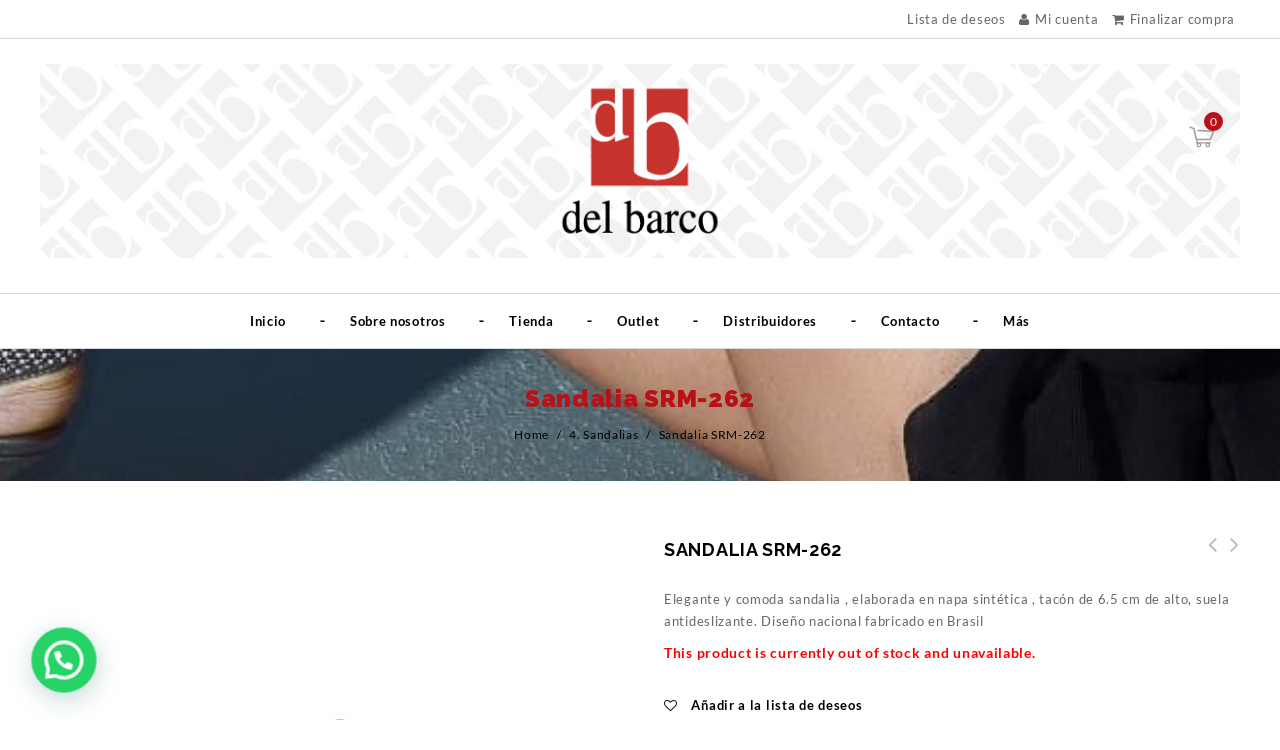

--- FILE ---
content_type: text/html; charset=UTF-8
request_url: https://delbarcocr.com/product/sandalia-srm-262/
body_size: 314067
content:
<!DOCTYPE html>
<!--[if IE 7]>
<html class="ie ie7" lang="es-CR">
<![endif]-->
<!--[if IE 8]>
<html class="ie ie8" lang="es-CR">
<![endif]-->
<!--[if !(IE 7) | !(IE 8) ]><!-->
<html lang="es-CR">
<!--<![endif]-->
<head>
<meta charset="UTF-8">
<meta name="viewport" content="width=device-width,initial-scale=1">

<link rel="profile" href="http://gmpg.org/xfn/11"/>
<link rel="pingback" href="https://delbarcocr.com/xmlrpc.php"/>

 	
				<script>document.documentElement.className = document.documentElement.className + ' yes-js js_active js'</script>
				<!--[if lt IE 9]>
		<![endif]-->
<meta name='robots' content='index, follow, max-image-preview:large, max-snippet:-1, max-video-preview:-1' />

	<!-- This site is optimized with the Yoast SEO plugin v20.0 - https://yoast.com/wordpress/plugins/seo/ -->
	<title>Sandalia SRM-262 - delbarco calzado y estilo de vida, tienda en línea de calzado, comprar zapatos de mujer en línea</title>
	<link rel="canonical" href="https://delbarcocr.com/product/sandalia-srm-262/" />
	<meta property="og:locale" content="es_ES" />
	<meta property="og:type" content="article" />
	<meta property="og:title" content="Sandalia SRM-262 - delbarco calzado y estilo de vida, tienda en línea de calzado, comprar zapatos de mujer en línea" />
	<meta property="og:description" content="Elegante y comoda sandalia , elaborada en napa sintética , tacón de 6.5 cm de alto, suela antideslizante. Diseño nacional fabricado en Brasil" />
	<meta property="og:url" content="https://delbarcocr.com/product/sandalia-srm-262/" />
	<meta property="og:site_name" content="delbarco calzado y estilo de vida, tienda en línea de calzado, comprar zapatos de mujer en línea" />
	<meta property="article:modified_time" content="2023-06-12T22:13:11+00:00" />
	<meta property="og:image" content="https://delbarcocr.com/wp-content/uploads/2022/08/SRM-262-ROJO-MICA-01-scaled-1.jpg" />
	<meta property="og:image:width" content="2560" />
	<meta property="og:image:height" content="1707" />
	<meta property="og:image:type" content="image/jpeg" />
	<meta name="twitter:card" content="summary_large_image" />
	<meta name="twitter:label1" content="Est. reading time" />
	<meta name="twitter:data1" content="1 minuto" />
	<script type="application/ld+json" class="yoast-schema-graph">{"@context":"https://schema.org","@graph":[{"@type":"WebPage","@id":"https://delbarcocr.com/product/sandalia-srm-262/","url":"https://delbarcocr.com/product/sandalia-srm-262/","name":"Sandalia SRM-262 - delbarco calzado y estilo de vida, tienda en línea de calzado, comprar zapatos de mujer en línea","isPartOf":{"@id":"https://delbarcocr.com/#website"},"primaryImageOfPage":{"@id":"https://delbarcocr.com/product/sandalia-srm-262/#primaryimage"},"image":{"@id":"https://delbarcocr.com/product/sandalia-srm-262/#primaryimage"},"thumbnailUrl":"https://delbarcocr.com/wp-content/uploads/2022/08/SRM-262-ROJO-MICA-01-scaled-1.jpg","datePublished":"2022-08-30T19:24:24+00:00","dateModified":"2023-06-12T22:13:11+00:00","breadcrumb":{"@id":"https://delbarcocr.com/product/sandalia-srm-262/#breadcrumb"},"inLanguage":"es-CR","potentialAction":[{"@type":"ReadAction","target":["https://delbarcocr.com/product/sandalia-srm-262/"]}]},{"@type":"ImageObject","inLanguage":"es-CR","@id":"https://delbarcocr.com/product/sandalia-srm-262/#primaryimage","url":"https://delbarcocr.com/wp-content/uploads/2022/08/SRM-262-ROJO-MICA-01-scaled-1.jpg","contentUrl":"https://delbarcocr.com/wp-content/uploads/2022/08/SRM-262-ROJO-MICA-01-scaled-1.jpg","width":2560,"height":1707},{"@type":"BreadcrumbList","@id":"https://delbarcocr.com/product/sandalia-srm-262/#breadcrumb","itemListElement":[{"@type":"ListItem","position":1,"name":"Home","item":"https://delbarcocr.com/"},{"@type":"ListItem","position":2,"name":"Tienda","item":"https://delbarcocr.com/tienda/"},{"@type":"ListItem","position":3,"name":"Sandalia SRM-262"}]},{"@type":"WebSite","@id":"https://delbarcocr.com/#website","url":"https://delbarcocr.com/","name":"delbarco calzado y estilo de vida, tienda en línea de calzado, comprar zapatos de mujer en línea","description":"","potentialAction":[{"@type":"SearchAction","target":{"@type":"EntryPoint","urlTemplate":"https://delbarcocr.com/?s={search_term_string}"},"query-input":"required name=search_term_string"}],"inLanguage":"es-CR"}]}</script>
	<!-- / Yoast SEO plugin. -->


<link rel='dns-prefetch' href='//www.googletagmanager.com' />
<link rel='dns-prefetch' href='//fonts.googleapis.com' />
<link rel="alternate" type="application/rss+xml" title="delbarco calzado y estilo de vida, tienda en línea de calzado, comprar zapatos de mujer en línea &raquo; Feed" href="https://delbarcocr.com/feed/" />
<link rel="alternate" title="oEmbed (JSON)" type="application/json+oembed" href="https://delbarcocr.com/wp-json/oembed/1.0/embed?url=https%3A%2F%2Fdelbarcocr.com%2Fproduct%2Fsandalia-srm-262%2F" />
<link rel="alternate" title="oEmbed (XML)" type="text/xml+oembed" href="https://delbarcocr.com/wp-json/oembed/1.0/embed?url=https%3A%2F%2Fdelbarcocr.com%2Fproduct%2Fsandalia-srm-262%2F&#038;format=xml" />
<style id='wp-img-auto-sizes-contain-inline-css'>
img:is([sizes=auto i],[sizes^="auto," i]){contain-intrinsic-size:3000px 1500px}
/*# sourceURL=wp-img-auto-sizes-contain-inline-css */
</style>
<link rel='stylesheet' id='gloryshop_google_fonts-css' href='https://fonts.googleapis.com/css?family=Raleway%3A400%2C500%2C600%2C700%2C900%7CSource%2BSans%2BPro%7CRoboto%3A400%2C900&#038;subset=latin%2Clatin-ext&#038;ver=1.0.0' media='all' />
<link rel='stylesheet' id='gloryshop_css_isotope-css' href='https://delbarcocr.com/wp-content/themes/gloryshop/css/isotop-port.css?ver=6.9' media='all' />
<link rel='stylesheet' id='gloryshop_custom-css' href='https://delbarcocr.com/wp-content/themes/gloryshop/css/megnor/custom.css?ver=6.9' media='all' />
<link rel='stylesheet' id='gloryshop_owl.carousel-css' href='https://delbarcocr.com/wp-content/themes/gloryshop/css/megnor/owl.carousel.css?ver=6.9' media='all' />
<link rel='stylesheet' id='gloryshop_owl.transitions-css' href='https://delbarcocr.com/wp-content/themes/gloryshop/css/megnor/owl.transitions.css?ver=6.9' media='all' />
<link rel='stylesheet' id='gloryshop_shadowbox-css' href='https://delbarcocr.com/wp-content/themes/gloryshop/css/megnor/shadowbox.css?ver=6.9' media='all' />
<link rel='stylesheet' id='gloryshop_shortcode_style-css' href='https://delbarcocr.com/wp-content/themes/gloryshop/css/megnor/shortcode_style.css?ver=6.9' media='all' />
<link rel='stylesheet' id='gloryshop_animate_min-css' href='https://delbarcocr.com/wp-content/themes/gloryshop/css/megnor/animate.min.css?ver=6.9' media='all' />
<link rel='stylesheet' id='gloryshop_woocommerce_css-css' href='https://delbarcocr.com/wp-content/themes/gloryshop/css/megnor/woocommerce.css?ver=6.9' media='all' />
<link rel='stylesheet' id='jquery.prettyphoto-css' href='https://delbarcocr.com/wp-content/plugins/wp-video-lightbox/css/prettyPhoto.css?ver=6.9' media='all' />
<link rel='stylesheet' id='video-lightbox-css' href='https://delbarcocr.com/wp-content/plugins/wp-video-lightbox/wp-video-lightbox.css?ver=6.9' media='all' />
<style id='wp-emoji-styles-inline-css'>

	img.wp-smiley, img.emoji {
		display: inline !important;
		border: none !important;
		box-shadow: none !important;
		height: 1em !important;
		width: 1em !important;
		margin: 0 0.07em !important;
		vertical-align: -0.1em !important;
		background: none !important;
		padding: 0 !important;
	}
/*# sourceURL=wp-emoji-styles-inline-css */
</style>
<link rel='stylesheet' id='wp-block-library-css' href='https://delbarcocr.com/wp-includes/css/dist/block-library/style.min.css?ver=6.9' media='all' />
<style id='global-styles-inline-css'>
:root{--wp--preset--aspect-ratio--square: 1;--wp--preset--aspect-ratio--4-3: 4/3;--wp--preset--aspect-ratio--3-4: 3/4;--wp--preset--aspect-ratio--3-2: 3/2;--wp--preset--aspect-ratio--2-3: 2/3;--wp--preset--aspect-ratio--16-9: 16/9;--wp--preset--aspect-ratio--9-16: 9/16;--wp--preset--color--black: #000000;--wp--preset--color--cyan-bluish-gray: #abb8c3;--wp--preset--color--white: #ffffff;--wp--preset--color--pale-pink: #f78da7;--wp--preset--color--vivid-red: #cf2e2e;--wp--preset--color--luminous-vivid-orange: #ff6900;--wp--preset--color--luminous-vivid-amber: #fcb900;--wp--preset--color--light-green-cyan: #7bdcb5;--wp--preset--color--vivid-green-cyan: #00d084;--wp--preset--color--pale-cyan-blue: #8ed1fc;--wp--preset--color--vivid-cyan-blue: #0693e3;--wp--preset--color--vivid-purple: #9b51e0;--wp--preset--gradient--vivid-cyan-blue-to-vivid-purple: linear-gradient(135deg,rgb(6,147,227) 0%,rgb(155,81,224) 100%);--wp--preset--gradient--light-green-cyan-to-vivid-green-cyan: linear-gradient(135deg,rgb(122,220,180) 0%,rgb(0,208,130) 100%);--wp--preset--gradient--luminous-vivid-amber-to-luminous-vivid-orange: linear-gradient(135deg,rgb(252,185,0) 0%,rgb(255,105,0) 100%);--wp--preset--gradient--luminous-vivid-orange-to-vivid-red: linear-gradient(135deg,rgb(255,105,0) 0%,rgb(207,46,46) 100%);--wp--preset--gradient--very-light-gray-to-cyan-bluish-gray: linear-gradient(135deg,rgb(238,238,238) 0%,rgb(169,184,195) 100%);--wp--preset--gradient--cool-to-warm-spectrum: linear-gradient(135deg,rgb(74,234,220) 0%,rgb(151,120,209) 20%,rgb(207,42,186) 40%,rgb(238,44,130) 60%,rgb(251,105,98) 80%,rgb(254,248,76) 100%);--wp--preset--gradient--blush-light-purple: linear-gradient(135deg,rgb(255,206,236) 0%,rgb(152,150,240) 100%);--wp--preset--gradient--blush-bordeaux: linear-gradient(135deg,rgb(254,205,165) 0%,rgb(254,45,45) 50%,rgb(107,0,62) 100%);--wp--preset--gradient--luminous-dusk: linear-gradient(135deg,rgb(255,203,112) 0%,rgb(199,81,192) 50%,rgb(65,88,208) 100%);--wp--preset--gradient--pale-ocean: linear-gradient(135deg,rgb(255,245,203) 0%,rgb(182,227,212) 50%,rgb(51,167,181) 100%);--wp--preset--gradient--electric-grass: linear-gradient(135deg,rgb(202,248,128) 0%,rgb(113,206,126) 100%);--wp--preset--gradient--midnight: linear-gradient(135deg,rgb(2,3,129) 0%,rgb(40,116,252) 100%);--wp--preset--font-size--small: 13px;--wp--preset--font-size--medium: 20px;--wp--preset--font-size--large: 36px;--wp--preset--font-size--x-large: 42px;--wp--preset--spacing--20: 0.44rem;--wp--preset--spacing--30: 0.67rem;--wp--preset--spacing--40: 1rem;--wp--preset--spacing--50: 1.5rem;--wp--preset--spacing--60: 2.25rem;--wp--preset--spacing--70: 3.38rem;--wp--preset--spacing--80: 5.06rem;--wp--preset--shadow--natural: 6px 6px 9px rgba(0, 0, 0, 0.2);--wp--preset--shadow--deep: 12px 12px 50px rgba(0, 0, 0, 0.4);--wp--preset--shadow--sharp: 6px 6px 0px rgba(0, 0, 0, 0.2);--wp--preset--shadow--outlined: 6px 6px 0px -3px rgb(255, 255, 255), 6px 6px rgb(0, 0, 0);--wp--preset--shadow--crisp: 6px 6px 0px rgb(0, 0, 0);}:where(.is-layout-flex){gap: 0.5em;}:where(.is-layout-grid){gap: 0.5em;}body .is-layout-flex{display: flex;}.is-layout-flex{flex-wrap: wrap;align-items: center;}.is-layout-flex > :is(*, div){margin: 0;}body .is-layout-grid{display: grid;}.is-layout-grid > :is(*, div){margin: 0;}:where(.wp-block-columns.is-layout-flex){gap: 2em;}:where(.wp-block-columns.is-layout-grid){gap: 2em;}:where(.wp-block-post-template.is-layout-flex){gap: 1.25em;}:where(.wp-block-post-template.is-layout-grid){gap: 1.25em;}.has-black-color{color: var(--wp--preset--color--black) !important;}.has-cyan-bluish-gray-color{color: var(--wp--preset--color--cyan-bluish-gray) !important;}.has-white-color{color: var(--wp--preset--color--white) !important;}.has-pale-pink-color{color: var(--wp--preset--color--pale-pink) !important;}.has-vivid-red-color{color: var(--wp--preset--color--vivid-red) !important;}.has-luminous-vivid-orange-color{color: var(--wp--preset--color--luminous-vivid-orange) !important;}.has-luminous-vivid-amber-color{color: var(--wp--preset--color--luminous-vivid-amber) !important;}.has-light-green-cyan-color{color: var(--wp--preset--color--light-green-cyan) !important;}.has-vivid-green-cyan-color{color: var(--wp--preset--color--vivid-green-cyan) !important;}.has-pale-cyan-blue-color{color: var(--wp--preset--color--pale-cyan-blue) !important;}.has-vivid-cyan-blue-color{color: var(--wp--preset--color--vivid-cyan-blue) !important;}.has-vivid-purple-color{color: var(--wp--preset--color--vivid-purple) !important;}.has-black-background-color{background-color: var(--wp--preset--color--black) !important;}.has-cyan-bluish-gray-background-color{background-color: var(--wp--preset--color--cyan-bluish-gray) !important;}.has-white-background-color{background-color: var(--wp--preset--color--white) !important;}.has-pale-pink-background-color{background-color: var(--wp--preset--color--pale-pink) !important;}.has-vivid-red-background-color{background-color: var(--wp--preset--color--vivid-red) !important;}.has-luminous-vivid-orange-background-color{background-color: var(--wp--preset--color--luminous-vivid-orange) !important;}.has-luminous-vivid-amber-background-color{background-color: var(--wp--preset--color--luminous-vivid-amber) !important;}.has-light-green-cyan-background-color{background-color: var(--wp--preset--color--light-green-cyan) !important;}.has-vivid-green-cyan-background-color{background-color: var(--wp--preset--color--vivid-green-cyan) !important;}.has-pale-cyan-blue-background-color{background-color: var(--wp--preset--color--pale-cyan-blue) !important;}.has-vivid-cyan-blue-background-color{background-color: var(--wp--preset--color--vivid-cyan-blue) !important;}.has-vivid-purple-background-color{background-color: var(--wp--preset--color--vivid-purple) !important;}.has-black-border-color{border-color: var(--wp--preset--color--black) !important;}.has-cyan-bluish-gray-border-color{border-color: var(--wp--preset--color--cyan-bluish-gray) !important;}.has-white-border-color{border-color: var(--wp--preset--color--white) !important;}.has-pale-pink-border-color{border-color: var(--wp--preset--color--pale-pink) !important;}.has-vivid-red-border-color{border-color: var(--wp--preset--color--vivid-red) !important;}.has-luminous-vivid-orange-border-color{border-color: var(--wp--preset--color--luminous-vivid-orange) !important;}.has-luminous-vivid-amber-border-color{border-color: var(--wp--preset--color--luminous-vivid-amber) !important;}.has-light-green-cyan-border-color{border-color: var(--wp--preset--color--light-green-cyan) !important;}.has-vivid-green-cyan-border-color{border-color: var(--wp--preset--color--vivid-green-cyan) !important;}.has-pale-cyan-blue-border-color{border-color: var(--wp--preset--color--pale-cyan-blue) !important;}.has-vivid-cyan-blue-border-color{border-color: var(--wp--preset--color--vivid-cyan-blue) !important;}.has-vivid-purple-border-color{border-color: var(--wp--preset--color--vivid-purple) !important;}.has-vivid-cyan-blue-to-vivid-purple-gradient-background{background: var(--wp--preset--gradient--vivid-cyan-blue-to-vivid-purple) !important;}.has-light-green-cyan-to-vivid-green-cyan-gradient-background{background: var(--wp--preset--gradient--light-green-cyan-to-vivid-green-cyan) !important;}.has-luminous-vivid-amber-to-luminous-vivid-orange-gradient-background{background: var(--wp--preset--gradient--luminous-vivid-amber-to-luminous-vivid-orange) !important;}.has-luminous-vivid-orange-to-vivid-red-gradient-background{background: var(--wp--preset--gradient--luminous-vivid-orange-to-vivid-red) !important;}.has-very-light-gray-to-cyan-bluish-gray-gradient-background{background: var(--wp--preset--gradient--very-light-gray-to-cyan-bluish-gray) !important;}.has-cool-to-warm-spectrum-gradient-background{background: var(--wp--preset--gradient--cool-to-warm-spectrum) !important;}.has-blush-light-purple-gradient-background{background: var(--wp--preset--gradient--blush-light-purple) !important;}.has-blush-bordeaux-gradient-background{background: var(--wp--preset--gradient--blush-bordeaux) !important;}.has-luminous-dusk-gradient-background{background: var(--wp--preset--gradient--luminous-dusk) !important;}.has-pale-ocean-gradient-background{background: var(--wp--preset--gradient--pale-ocean) !important;}.has-electric-grass-gradient-background{background: var(--wp--preset--gradient--electric-grass) !important;}.has-midnight-gradient-background{background: var(--wp--preset--gradient--midnight) !important;}.has-small-font-size{font-size: var(--wp--preset--font-size--small) !important;}.has-medium-font-size{font-size: var(--wp--preset--font-size--medium) !important;}.has-large-font-size{font-size: var(--wp--preset--font-size--large) !important;}.has-x-large-font-size{font-size: var(--wp--preset--font-size--x-large) !important;}
/*# sourceURL=global-styles-inline-css */
</style>

<style id='classic-theme-styles-inline-css'>
/*! This file is auto-generated */
.wp-block-button__link{color:#fff;background-color:#32373c;border-radius:9999px;box-shadow:none;text-decoration:none;padding:calc(.667em + 2px) calc(1.333em + 2px);font-size:1.125em}.wp-block-file__button{background:#32373c;color:#fff;text-decoration:none}
/*# sourceURL=/wp-includes/css/classic-themes.min.css */
</style>
<link rel='stylesheet' id='contact-form-7-css' href='https://delbarcocr.com/wp-content/plugins/contact-form-7/includes/css/styles.css?ver=5.4' media='all' />
<link rel='stylesheet' id='it-woocommerce-advanced-product-labels-pro-css' href='https://delbarcocr.com/wp-content/plugins/iThemeland-Woocommerce-Advance-Product-Label-Pro/assets/front-end/css/it-woocommerce-advanced-product-labels-pro.min.css?ver=1.8.6' media='all' />
<link rel='stylesheet' id='countdown-2-css-css' href='https://delbarcocr.com/wp-content/plugins/iThemeland-Woocommerce-Advance-Product-Label-Pro/assets/FlipClock/flipclock.min.css?ver=1.8.6' media='all' />
<link rel='stylesheet' id='rs-plugin-settings-css' href='https://delbarcocr.com/wp-content/plugins/revslider/public/assets/css/rs6.css?ver=6.4.6' media='all' />
<style id='rs-plugin-settings-inline-css'>
#rs-demo-id {}
/*# sourceURL=rs-plugin-settings-inline-css */
</style>
<link rel='stylesheet' id='sow-button-base-css' href='https://delbarcocr.com/wp-content/plugins/so-widgets-bundle/widgets/button/css/style.css?ver=1.17.11' media='all' />
<link rel='stylesheet' id='sow-button-wire-e699504047cf-css' href='https://delbarcocr.com/wp-content/uploads/siteorigin-widgets/sow-button-wire-e699504047cf.css?ver=6.9' media='all' />
<link rel='stylesheet' id='sow-button-wire-19f32f7ec27c-css' href='https://delbarcocr.com/wp-content/uploads/siteorigin-widgets/sow-button-wire-19f32f7ec27c.css?ver=6.9' media='all' />
<link rel='stylesheet' id='apm-styles-css' href='https://delbarcocr.com/wp-content/plugins/woocommerce-accepted-payment-methods/assets/css/style.css?ver=6.9' media='all' />
<link rel='stylesheet' id='flickity-css' href='https://delbarcocr.com/wp-content/plugins/woocommerce-gallery-images/public/css/flickity.min.css?ver=2.2.1' media='all' />
<link rel='stylesheet' id='woocommerce-gallery-images-css' href='https://delbarcocr.com/wp-content/plugins/woocommerce-gallery-images/public/css/woocommerce-gallery-images-public.css?ver=1.0.8' media='all' />
<link rel='stylesheet' id='photoswipe-css' href='https://delbarcocr.com/wp-content/plugins/woocommerce/assets/css/photoswipe/photoswipe.min.css?ver=5.2.2' media='all' />
<link rel='stylesheet' id='photoswipe-default-skin-css' href='https://delbarcocr.com/wp-content/plugins/woocommerce/assets/css/photoswipe/default-skin/default-skin.min.css?ver=5.2.2' media='all' />
<style id='woocommerce-inline-inline-css'>
.woocommerce form .form-row .required { visibility: visible; }
/*# sourceURL=woocommerce-inline-inline-css */
</style>
<link rel='stylesheet' id='jquery-selectBox-css' href='https://delbarcocr.com/wp-content/plugins/yith-woocommerce-wishlist/assets/css/jquery.selectBox.css?ver=1.2.0' media='all' />
<link rel='stylesheet' id='yith-wcwl-font-awesome-css' href='https://delbarcocr.com/wp-content/plugins/yith-woocommerce-wishlist/assets/css/font-awesome.css?ver=4.7.0' media='all' />
<link rel='stylesheet' id='woocommerce_prettyPhoto_css-css' href='//delbarcocr.com/wp-content/plugins/woocommerce/assets/css/prettyPhoto.css?ver=3.1.6' media='all' />
<link rel='stylesheet' id='yith-wcwl-main-css' href='https://delbarcocr.com/wp-content/plugins/yith-woocommerce-wishlist/assets/css/style.css?ver=3.17.0' media='all' />
<style id='yith-wcwl-main-inline-css'>
.yith-wcwl-share li a{color: #FFFFFF;}.yith-wcwl-share li a:hover{color: #FFFFFF;}.yith-wcwl-share a.facebook{background: #39599E; background-color: #39599E;}.yith-wcwl-share a.facebook:hover{background: #595A5A; background-color: #595A5A;}.yith-wcwl-share a.twitter{background: #45AFE2; background-color: #45AFE2;}.yith-wcwl-share a.twitter:hover{background: #595A5A; background-color: #595A5A;}.yith-wcwl-share a.pinterest{background: #AB2E31; background-color: #AB2E31;}.yith-wcwl-share a.pinterest:hover{background: #595A5A; background-color: #595A5A;}.yith-wcwl-share a.email{background: #FBB102; background-color: #FBB102;}.yith-wcwl-share a.email:hover{background: #595A5A; background-color: #595A5A;}.yith-wcwl-share a.whatsapp{background: #00A901; background-color: #00A901;}.yith-wcwl-share a.whatsapp:hover{background: #595A5A; background-color: #595A5A;}
/*# sourceURL=yith-wcwl-main-inline-css */
</style>
<link rel='stylesheet' id='pcdfwoo_style-css' href='https://delbarcocr.com/wp-content/plugins/product-categories-designs-for-woocommerce/assets/css/slick.css?ver=1.2.3' media='all' />
<link rel='stylesheet' id='templatemela-fonts-css' href='//fonts.googleapis.com/css?family=Source+Sans+Pro%3A300%2C400%2C700%2C300italic%2C400italic%2C700italic%7CBitter%3A400%2C700&#038;subset=latin%2Clatin-ext' media='all' />
<link rel='stylesheet' id='font_awesome-css' href='https://delbarcocr.com/wp-content/themes/gloryshop/fonts/css/font-awesome.css?ver=2.09' media='all' />
<link rel='stylesheet' id='templatemela-style-css' href='https://delbarcocr.com/wp-content/themes/gloryshop/style.css?ver=2014-02-01' media='all' />
<link rel='stylesheet' id='joinchat-css' href='https://delbarcocr.com/wp-content/plugins/creame-whatsapp-me/public/css/joinchat-btn.min.css?ver=4.5.16' media='all' />
<link rel='stylesheet' id='vi-wpvs-frontend-style-css' href='https://delbarcocr.com/wp-content/plugins/woocommerce-product-variations-swatches/assets/css/frontend-style.min.css?ver=1.0.2.6' media='all' />
<style id='vi-wpvs-frontend-style-inline-css'>
.vi-wpvs-variation-wrap.vi-wpvs-variation-wrap-vi_wpvs_button_design .vi-wpvs-option-wrap{transition: all 30ms ease-in-out;}.vi-wpvs-variation-wrap.vi-wpvs-variation-wrap-vi_wpvs_button_design .vi-wpvs-variation-button-select{padding:10px 20px;font-size:13px;}.vi-wpvs-variation-wrap.vi-wpvs-variation-wrap-vi_wpvs_button_design .vi-wpvs-option-wrap{padding:10px 20px;font-size:13px;}.vi-wpvs-variation-wrap.vi-wpvs-variation-wrap-vi_wpvs_button_design .vi-wpvs-option-wrap .vi-wpvs-option:not(.vi-wpvs-option-select){border-radius: inherit;}.vi-wpvs-variation-wrap.vi-wpvs-variation-wrap-image.vi-wpvs-variation-wrap-vi_wpvs_button_design .vi-wpvs-option-wrap ,.vi-wpvs-variation-wrap.vi-wpvs-variation-wrap-variation_img.vi-wpvs-variation-wrap-vi_wpvs_button_design .vi-wpvs-option-wrap ,.vi-wpvs-variation-wrap.vi-wpvs-variation-wrap-color.vi-wpvs-variation-wrap-vi_wpvs_button_design .vi-wpvs-option-wrap{width: 48px;height:48px;}.vi-wpvs-variation-wrap.vi-wpvs-variation-wrap-vi_wpvs_button_design .vi-wpvs-option-wrap.vi-wpvs-option-wrap-disable{opacity: 1;}.vi-wpvs-variation-wrap.vi-wpvs-variation-wrap-vi_wpvs_button_design .vi-wpvs-option-wrap.vi-wpvs-option-wrap-disable .vi-wpvs-option{opacity: .5;}.vi-wpvs-variation-wrap.vi-wpvs-variation-wrap-vi_wpvs_button_design .vi-wpvs-option-wrap.vi-wpvs-option-wrap-selected{box-shadow:  0 0 0 1px rgba(33, 33, 33, 1) inset;}.vi-wpvs-variation-wrap.vi-wpvs-variation-wrap-vi_wpvs_button_design .vi-wpvs-variation-wrap-select-wrap .vi-wpvs-option-wrap.vi-wpvs-option-wrap-selected{box-shadow:  0 0 0 1px rgba(33, 33, 33, 1);}.vi-wpvs-variation-wrap.vi-wpvs-variation-wrap-vi_wpvs_button_design .vi-wpvs-option-wrap.vi-wpvs-option-wrap-selected{color:rgba(255, 255, 255, 1);background:rgba(33, 33, 33, 1);}.vi-wpvs-variation-wrap.vi-wpvs-variation-wrap-vi_wpvs_button_design .vi-wpvs-option-wrap.vi-wpvs-option-wrap-selected .vi-wpvs-option{color:rgba(255, 255, 255, 1);}.vi-wpvs-variation-wrap.vi-wpvs-variation-wrap-vi_wpvs_button_design .vi-wpvs-option-wrap.vi-wpvs-option-wrap-hover{box-shadow:  0 0 0 1px rgba(33, 33, 33, 1) inset;}.vi-wpvs-variation-wrap.vi-wpvs-variation-wrap-vi_wpvs_button_design .vi-wpvs-variation-wrap-select-wrap .vi-wpvs-option-wrap.vi-wpvs-option-wrap-hover{box-shadow:  0 0 0 1px rgba(33, 33, 33, 1);}.vi-wpvs-variation-wrap.vi-wpvs-variation-wrap-vi_wpvs_button_design .vi-wpvs-option-wrap.vi-wpvs-option-wrap-hover{color:rgba(255, 255, 255, 1);background:rgba(33, 33, 33, 1);}.vi-wpvs-variation-wrap.vi-wpvs-variation-wrap-vi_wpvs_button_design .vi-wpvs-option-wrap.vi-wpvs-option-wrap-hover .vi-wpvs-option{color:rgba(255, 255, 255, 1);}.vi-wpvs-variation-wrap.vi-wpvs-variation-wrap-vi_wpvs_button_design .vi-wpvs-option-wrap.vi-wpvs-option-wrap-default{box-shadow:  0 0 0 1px #cccccc inset;}.vi-wpvs-variation-wrap.vi-wpvs-variation-wrap-vi_wpvs_button_design .vi-wpvs-variation-wrap-select-wrap .vi-wpvs-option-wrap.vi-wpvs-option-wrap-default{box-shadow:  0 0 0 1px #cccccc ;}.vi-wpvs-variation-wrap.vi-wpvs-variation-wrap-vi_wpvs_button_design .vi-wpvs-option-wrap.vi-wpvs-option-wrap-default{color:rgba(33, 33, 33, 1);background:#ffffff;}.vi-wpvs-variation-wrap.vi-wpvs-variation-wrap-vi_wpvs_button_design .vi-wpvs-option-wrap.vi-wpvs-option-wrap-default .vi-wpvs-option{color:rgba(33, 33, 33, 1);}.vi-wpvs-variation-wrap.vi-wpvs-variation-wrap-vi_wpvs_button_design .vi-wpvs-option-wrap .vi-wpvs-option-tooltip{display: none;}.vi-wpvs-variation-wrap-loop.vi-wpvs-variation-wrap.vi-wpvs-variation-wrap-vi_wpvs_button_design .vi-wpvs-option-wrap{height:px;width:px;font-size:9.75px;}.vi-wpvs-variation-wrap-loop.vi-wpvs-variation-wrap-slider.vi-wpvs-variation-wrap.vi-wpvs-variation-wrap-vi_wpvs_button_design .vi-wpvs-option-wrap{height:px !important;width:px !important;}.vi-wpvs-variation-wrap-loop.vi-wpvs-variation-wrap.vi-wpvs-variation-wrap-image.vi-wpvs-variation-wrap-vi_wpvs_button_design .vi-wpvs-option-wrap ,.vi-wpvs-variation-wrap-loop.vi-wpvs-variation-wrap.vi-wpvs-variation-wrap-variation_img.vi-wpvs-variation-wrap-vi_wpvs_button_design .vi-wpvs-option-wrap ,.vi-wpvs-variation-wrap-loop.vi-wpvs-variation-wrap.vi-wpvs-variation-wrap-color.vi-wpvs-variation-wrap-vi_wpvs_button_design .vi-wpvs-option-wrap{width: 36px !important;height:36px !important;}.vi-wpvs-variation-wrap-loop.vi-wpvs-variation-wrap.vi-wpvs-variation-wrap-vi_wpvs_button_design .vi-wpvs-option-wrap.vi-wpvs-option-wrap-selected{border-radius:px;}.vi-wpvs-variation-wrap-loop.vi-wpvs-variation-wrap.vi-wpvs-variation-wrap-vi_wpvs_button_design .vi-wpvs-option-wrap.vi-wpvs-option-wrap-hover{border-radius:px;}.vi-wpvs-variation-wrap-loop.vi-wpvs-variation-wrap.vi-wpvs-variation-wrap-vi_wpvs_button_design .vi-wpvs-option-wrap.vi-wpvs-option-wrap-default{border-radius:px;}@media screen and (max-width:600px){.vi-wpvs-variation-wrap.vi-wpvs-variation-wrap-vi_wpvs_button_design .vi-wpvs-option-wrap{width:px;height:px;font-size:11.05px;}.vi-wpvs-variation-wrap.vi-wpvs-variation-wrap-image.vi-wpvs-variation-wrap-vi_wpvs_button_design .vi-wpvs-option-wrap ,.vi-wpvs-variation-wrap.vi-wpvs-variation-wrap-variation_img.vi-wpvs-variation-wrap-vi_wpvs_button_design .vi-wpvs-option-wrap ,.vi-wpvs-variation-wrap.vi-wpvs-variation-wrap-color.vi-wpvs-variation-wrap-vi_wpvs_button_design .vi-wpvs-option-wrap{width: 40.8px;height:40.8px;}.vi-wpvs-variation-wrap.vi-wpvs-variation-wrap-vi_wpvs_button_design .vi-wpvs-option-wrap.vi-wpvs-option-wrap-selected{border-radius:px;}.vi-wpvs-variation-wrap.vi-wpvs-variation-wrap-vi_wpvs_button_design .vi-wpvs-option-wrap.vi-wpvs-option-wrap-hover{border-radius:px;}.vi-wpvs-variation-wrap.vi-wpvs-variation-wrap-vi_wpvs_button_design .vi-wpvs-option-wrap.vi-wpvs-option-wrap-default{border-radius:px;}}.vi-wpvs-variation-wrap.vi-wpvs-variation-wrap-vi_wpvs_color_design .vi-wpvs-option-wrap{transition: all 30ms ease-in-out;}.vi-wpvs-variation-wrap.vi-wpvs-variation-wrap-vi_wpvs_color_design .vi-wpvs-variation-button-select{height:32px;width:32px;padding:3px;font-size:13px;border-radius:20px;}.vi-wpvs-variation-wrap.vi-wpvs-variation-wrap-vi_wpvs_color_design .vi-wpvs-option-wrap{height:32px;width:32px;padding:3px;font-size:13px;border-radius:20px;}.vi-wpvs-variation-wrap.vi-wpvs-variation-wrap-vi_wpvs_color_design .vi-wpvs-option-wrap .vi-wpvs-option:not(.vi-wpvs-option-select){border-radius: inherit;}.vi-wpvs-variation-wrap.vi-wpvs-variation-wrap-image.vi-wpvs-variation-wrap-vi_wpvs_color_design .vi-wpvs-option-wrap ,.vi-wpvs-variation-wrap.vi-wpvs-variation-wrap-variation_img.vi-wpvs-variation-wrap-vi_wpvs_color_design .vi-wpvs-option-wrap ,.vi-wpvs-variation-wrap.vi-wpvs-variation-wrap-color.vi-wpvs-variation-wrap-vi_wpvs_color_design .vi-wpvs-option-wrap{}.vi-wpvs-variation-wrap.vi-wpvs-variation-wrap-vi_wpvs_color_design .vi-wpvs-option-wrap.vi-wpvs-option-wrap-disable{opacity: 1;}.vi-wpvs-variation-wrap.vi-wpvs-variation-wrap-vi_wpvs_color_design .vi-wpvs-option-wrap.vi-wpvs-option-wrap-disable .vi-wpvs-option{opacity: .5;}.vi-wpvs-variation-wrap.vi-wpvs-variation-wrap-vi_wpvs_color_design .vi-wpvs-option-wrap.vi-wpvs-option-wrap-selected{box-shadow:  0 0 0 1px rgba(0, 0, 0, 1) inset;}.vi-wpvs-variation-wrap.vi-wpvs-variation-wrap-vi_wpvs_color_design .vi-wpvs-variation-wrap-select-wrap .vi-wpvs-option-wrap.vi-wpvs-option-wrap-selected{box-shadow:  0 0 0 1px rgba(0, 0, 0, 1);}.vi-wpvs-variation-wrap.vi-wpvs-variation-wrap-vi_wpvs_color_design .vi-wpvs-option-wrap.vi-wpvs-option-wrap-selected{background:rgba(255, 255, 255, 0);border-radius:20px;}.vi-wpvs-variation-wrap.vi-wpvs-variation-wrap-vi_wpvs_color_design .vi-wpvs-option-wrap.vi-wpvs-option-wrap-selected .vi-wpvs-option{}.vi-wpvs-variation-wrap.vi-wpvs-variation-wrap-vi_wpvs_color_design .vi-wpvs-option-wrap.vi-wpvs-option-wrap-hover{box-shadow:  0 0 0 1px rgba(0, 0, 0, 1) inset;}.vi-wpvs-variation-wrap.vi-wpvs-variation-wrap-vi_wpvs_color_design .vi-wpvs-variation-wrap-select-wrap .vi-wpvs-option-wrap.vi-wpvs-option-wrap-hover{box-shadow:  0 0 0 1px rgba(0, 0, 0, 1);}.vi-wpvs-variation-wrap.vi-wpvs-variation-wrap-vi_wpvs_color_design .vi-wpvs-option-wrap.vi-wpvs-option-wrap-hover{background:rgba(0, 0, 0, 0);border-radius:20px;}.vi-wpvs-variation-wrap.vi-wpvs-variation-wrap-vi_wpvs_color_design .vi-wpvs-option-wrap.vi-wpvs-option-wrap-hover .vi-wpvs-option{}.vi-wpvs-variation-wrap.vi-wpvs-variation-wrap-vi_wpvs_color_design .vi-wpvs-option-wrap.vi-wpvs-option-wrap-default{box-shadow:  0px 4px 2px -2px rgba(238, 238, 238, 1);}.vi-wpvs-variation-wrap.vi-wpvs-variation-wrap-vi_wpvs_color_design .vi-wpvs-variation-wrap-select-wrap .vi-wpvs-option-wrap.vi-wpvs-option-wrap-default{box-shadow:  0px 4px 2px -2px rgba(238, 238, 238, 1);}.vi-wpvs-variation-wrap.vi-wpvs-variation-wrap-vi_wpvs_color_design .vi-wpvs-option-wrap.vi-wpvs-option-wrap-default{background:rgba(0, 0, 0, 0);border-radius:20px;}.vi-wpvs-variation-wrap.vi-wpvs-variation-wrap-vi_wpvs_color_design .vi-wpvs-option-wrap.vi-wpvs-option-wrap-default .vi-wpvs-option{}.vi-wpvs-variation-wrap.vi-wpvs-variation-wrap-vi_wpvs_color_design .vi-wpvs-option-wrap .vi-wpvs-option-tooltip{display: none;}.vi-wpvs-variation-wrap-loop.vi-wpvs-variation-wrap.vi-wpvs-variation-wrap-vi_wpvs_color_design .vi-wpvs-option-wrap{height:27.2px;width:27.2px;font-size:11.05px;}.vi-wpvs-variation-wrap-loop.vi-wpvs-variation-wrap-slider.vi-wpvs-variation-wrap.vi-wpvs-variation-wrap-vi_wpvs_color_design .vi-wpvs-option-wrap{height:27.2px !important;width:27.2px !important;}.vi-wpvs-variation-wrap-loop.vi-wpvs-variation-wrap.vi-wpvs-variation-wrap-image.vi-wpvs-variation-wrap-vi_wpvs_color_design .vi-wpvs-option-wrap ,.vi-wpvs-variation-wrap-loop.vi-wpvs-variation-wrap.vi-wpvs-variation-wrap-variation_img.vi-wpvs-variation-wrap-vi_wpvs_color_design .vi-wpvs-option-wrap ,.vi-wpvs-variation-wrap-loop.vi-wpvs-variation-wrap.vi-wpvs-variation-wrap-color.vi-wpvs-variation-wrap-vi_wpvs_color_design .vi-wpvs-option-wrap{}.vi-wpvs-variation-wrap-loop.vi-wpvs-variation-wrap.vi-wpvs-variation-wrap-vi_wpvs_color_design .vi-wpvs-option-wrap.vi-wpvs-option-wrap-selected{border-radius:17px;}.vi-wpvs-variation-wrap-loop.vi-wpvs-variation-wrap.vi-wpvs-variation-wrap-vi_wpvs_color_design .vi-wpvs-option-wrap.vi-wpvs-option-wrap-hover{border-radius:17px;}.vi-wpvs-variation-wrap-loop.vi-wpvs-variation-wrap.vi-wpvs-variation-wrap-vi_wpvs_color_design .vi-wpvs-option-wrap.vi-wpvs-option-wrap-default{border-radius:17px;}@media screen and (max-width:600px){.vi-wpvs-variation-wrap.vi-wpvs-variation-wrap-vi_wpvs_color_design .vi-wpvs-option-wrap{width:27.2px;height:27.2px;font-size:11.05px;}.vi-wpvs-variation-wrap.vi-wpvs-variation-wrap-image.vi-wpvs-variation-wrap-vi_wpvs_color_design .vi-wpvs-option-wrap ,.vi-wpvs-variation-wrap.vi-wpvs-variation-wrap-variation_img.vi-wpvs-variation-wrap-vi_wpvs_color_design .vi-wpvs-option-wrap ,.vi-wpvs-variation-wrap.vi-wpvs-variation-wrap-color.vi-wpvs-variation-wrap-vi_wpvs_color_design .vi-wpvs-option-wrap{}.vi-wpvs-variation-wrap.vi-wpvs-variation-wrap-vi_wpvs_color_design .vi-wpvs-option-wrap.vi-wpvs-option-wrap-selected{border-radius:17px;}.vi-wpvs-variation-wrap.vi-wpvs-variation-wrap-vi_wpvs_color_design .vi-wpvs-option-wrap.vi-wpvs-option-wrap-hover{border-radius:17px;}.vi-wpvs-variation-wrap.vi-wpvs-variation-wrap-vi_wpvs_color_design .vi-wpvs-option-wrap.vi-wpvs-option-wrap-default{border-radius:17px;}}.vi-wpvs-variation-wrap.vi-wpvs-variation-wrap-vi_wpvs_image_design .vi-wpvs-option-wrap{transition: all 30ms ease-in-out;}.vi-wpvs-variation-wrap.vi-wpvs-variation-wrap-vi_wpvs_image_design .vi-wpvs-variation-button-select{height:50px;width:50px;padding:4px;font-size:13px;}.vi-wpvs-variation-wrap.vi-wpvs-variation-wrap-vi_wpvs_image_design .vi-wpvs-option-wrap{height:50px;width:50px;padding:4px;font-size:13px;}.vi-wpvs-variation-wrap.vi-wpvs-variation-wrap-vi_wpvs_image_design .vi-wpvs-option-wrap .vi-wpvs-option:not(.vi-wpvs-option-select){border-radius: inherit;}.vi-wpvs-variation-wrap.vi-wpvs-variation-wrap-image.vi-wpvs-variation-wrap-vi_wpvs_image_design .vi-wpvs-option-wrap ,.vi-wpvs-variation-wrap.vi-wpvs-variation-wrap-variation_img.vi-wpvs-variation-wrap-vi_wpvs_image_design .vi-wpvs-option-wrap ,.vi-wpvs-variation-wrap.vi-wpvs-variation-wrap-color.vi-wpvs-variation-wrap-vi_wpvs_image_design .vi-wpvs-option-wrap{}.vi-wpvs-variation-wrap.vi-wpvs-variation-wrap-vi_wpvs_image_design .vi-wpvs-option-wrap.vi-wpvs-option-wrap-disable{opacity: 1;}.vi-wpvs-variation-wrap.vi-wpvs-variation-wrap-vi_wpvs_image_design .vi-wpvs-option-wrap.vi-wpvs-option-wrap-disable .vi-wpvs-option{opacity: .5;}.vi-wpvs-variation-wrap.vi-wpvs-variation-wrap-vi_wpvs_image_design .vi-wpvs-option-wrap.vi-wpvs-option-wrap-selected{box-shadow:  0 0 0 1px rgba(33, 33, 33, 1) inset;}.vi-wpvs-variation-wrap.vi-wpvs-variation-wrap-vi_wpvs_image_design .vi-wpvs-variation-wrap-select-wrap .vi-wpvs-option-wrap.vi-wpvs-option-wrap-selected{box-shadow:  0 0 0 1px rgba(33, 33, 33, 1);}.vi-wpvs-variation-wrap.vi-wpvs-variation-wrap-vi_wpvs_image_design .vi-wpvs-option-wrap.vi-wpvs-option-wrap-selected{}.vi-wpvs-variation-wrap.vi-wpvs-variation-wrap-vi_wpvs_image_design .vi-wpvs-option-wrap.vi-wpvs-option-wrap-selected .vi-wpvs-option{}.vi-wpvs-variation-wrap.vi-wpvs-variation-wrap-vi_wpvs_image_design .vi-wpvs-option-wrap.vi-wpvs-option-wrap-hover{box-shadow:  0 0 0 1px rgba(33, 33, 33, 1) inset;}.vi-wpvs-variation-wrap.vi-wpvs-variation-wrap-vi_wpvs_image_design .vi-wpvs-variation-wrap-select-wrap .vi-wpvs-option-wrap.vi-wpvs-option-wrap-hover{box-shadow:  0 0 0 1px rgba(33, 33, 33, 1);}.vi-wpvs-variation-wrap.vi-wpvs-variation-wrap-vi_wpvs_image_design .vi-wpvs-option-wrap.vi-wpvs-option-wrap-hover{}.vi-wpvs-variation-wrap.vi-wpvs-variation-wrap-vi_wpvs_image_design .vi-wpvs-option-wrap.vi-wpvs-option-wrap-hover .vi-wpvs-option{}.vi-wpvs-variation-wrap.vi-wpvs-variation-wrap-vi_wpvs_image_design .vi-wpvs-option-wrap.vi-wpvs-option-wrap-default{box-shadow:  0 0 0 1px rgba(238, 238, 238, 1) inset;}.vi-wpvs-variation-wrap.vi-wpvs-variation-wrap-vi_wpvs_image_design .vi-wpvs-variation-wrap-select-wrap .vi-wpvs-option-wrap.vi-wpvs-option-wrap-default{box-shadow:  0 0 0 1px rgba(238, 238, 238, 1) ;}.vi-wpvs-variation-wrap.vi-wpvs-variation-wrap-vi_wpvs_image_design .vi-wpvs-option-wrap.vi-wpvs-option-wrap-default{background:rgba(255, 255, 255, 1);}.vi-wpvs-variation-wrap.vi-wpvs-variation-wrap-vi_wpvs_image_design .vi-wpvs-option-wrap.vi-wpvs-option-wrap-default .vi-wpvs-option{}.vi-wpvs-variation-wrap.vi-wpvs-variation-wrap-vi_wpvs_image_design .vi-wpvs-option-wrap .vi-wpvs-option-tooltip{display: none;}.vi-wpvs-variation-wrap-loop.vi-wpvs-variation-wrap.vi-wpvs-variation-wrap-vi_wpvs_image_design .vi-wpvs-option-wrap{height:37.5px;width:37.5px;font-size:9.75px;}.vi-wpvs-variation-wrap-loop.vi-wpvs-variation-wrap-slider.vi-wpvs-variation-wrap.vi-wpvs-variation-wrap-vi_wpvs_image_design .vi-wpvs-option-wrap{height:37.5px !important;width:37.5px !important;}.vi-wpvs-variation-wrap-loop.vi-wpvs-variation-wrap.vi-wpvs-variation-wrap-image.vi-wpvs-variation-wrap-vi_wpvs_image_design .vi-wpvs-option-wrap ,.vi-wpvs-variation-wrap-loop.vi-wpvs-variation-wrap.vi-wpvs-variation-wrap-variation_img.vi-wpvs-variation-wrap-vi_wpvs_image_design .vi-wpvs-option-wrap ,.vi-wpvs-variation-wrap-loop.vi-wpvs-variation-wrap.vi-wpvs-variation-wrap-color.vi-wpvs-variation-wrap-vi_wpvs_image_design .vi-wpvs-option-wrap{}.vi-wpvs-variation-wrap-loop.vi-wpvs-variation-wrap.vi-wpvs-variation-wrap-vi_wpvs_image_design .vi-wpvs-option-wrap.vi-wpvs-option-wrap-selected{border-radius:px;}.vi-wpvs-variation-wrap-loop.vi-wpvs-variation-wrap.vi-wpvs-variation-wrap-vi_wpvs_image_design .vi-wpvs-option-wrap.vi-wpvs-option-wrap-hover{border-radius:px;}.vi-wpvs-variation-wrap-loop.vi-wpvs-variation-wrap.vi-wpvs-variation-wrap-vi_wpvs_image_design .vi-wpvs-option-wrap.vi-wpvs-option-wrap-default{border-radius:px;}@media screen and (max-width:600px){.vi-wpvs-variation-wrap.vi-wpvs-variation-wrap-vi_wpvs_image_design .vi-wpvs-option-wrap{width:42.5px;height:42.5px;font-size:11.05px;}.vi-wpvs-variation-wrap.vi-wpvs-variation-wrap-image.vi-wpvs-variation-wrap-vi_wpvs_image_design .vi-wpvs-option-wrap ,.vi-wpvs-variation-wrap.vi-wpvs-variation-wrap-variation_img.vi-wpvs-variation-wrap-vi_wpvs_image_design .vi-wpvs-option-wrap ,.vi-wpvs-variation-wrap.vi-wpvs-variation-wrap-color.vi-wpvs-variation-wrap-vi_wpvs_image_design .vi-wpvs-option-wrap{}.vi-wpvs-variation-wrap.vi-wpvs-variation-wrap-vi_wpvs_image_design .vi-wpvs-option-wrap.vi-wpvs-option-wrap-selected{border-radius:px;}.vi-wpvs-variation-wrap.vi-wpvs-variation-wrap-vi_wpvs_image_design .vi-wpvs-option-wrap.vi-wpvs-option-wrap-hover{border-radius:px;}.vi-wpvs-variation-wrap.vi-wpvs-variation-wrap-vi_wpvs_image_design .vi-wpvs-option-wrap.vi-wpvs-option-wrap-default{border-radius:px;}}
/*# sourceURL=vi-wpvs-frontend-style-inline-css */
</style>
<link rel='stylesheet' id='vi-wpvs-frontend-loop-product-linkmore-css' href='https://delbarcocr.com/wp-content/plugins/woocommerce-product-variations-swatches/assets/css/linkmore-icons.css?ver=1.0.2.6' media='all' />
<link rel='stylesheet' id='vi-wpvs-frontend-loop-product-style-css' href='https://delbarcocr.com/wp-content/plugins/woocommerce-product-variations-swatches/assets/css/frontend-loop-product-style.min.css?ver=1.0.2.6' media='all' />
<style id='vi-wpvs-frontend-loop-product-style-inline-css'>
.vi-wpvs-variation-wrap.vi-wpvs-variation-wrap-slider .vi-wpvs-option-wrap .vi-wpvs-option-tooltip{display: none !important;}.vi_wpvs_loop_action,.vi_wpvs_loop_variation_form,.vi_wpvs_loop_variation_form .vi-wpvs-variation-style,.vi_wpvs_loop_variation_form .vi_variation_container,.vi_wpvs_loop_variation_form .vi_variation_container .vi-wpvs-variation-wrap-wrap,.vi_wpvs_loop_variation_form .vi_variation_container .vi-wpvs-variation-wrap-loop.vi-wpvs-variation-wrap{justify-content: center;text-align: center;}
/*# sourceURL=vi-wpvs-frontend-loop-product-style-inline-css */
</style>
<link rel='stylesheet' id='dashicons-css' href='https://delbarcocr.com/wp-includes/css/dashicons.min.css?ver=6.9' media='all' />
<style id='dashicons-inline-css'>
[data-font="Dashicons"]:before {font-family: 'Dashicons' !important;content: attr(data-icon) !important;speak: none !important;font-weight: normal !important;font-variant: normal !important;text-transform: none !important;line-height: 1 !important;font-style: normal !important;-webkit-font-smoothing: antialiased !important;-moz-osx-font-smoothing: grayscale !important;}
/*# sourceURL=dashicons-inline-css */
</style>
<link rel='stylesheet' id='vi-wpvs-flexslider-css' href='https://delbarcocr.com/wp-content/plugins/woocommerce-product-variations-swatches/assets/css/vi_flexslider.min.css?ver=1.0.2.6' media='all' />
<script src="https://delbarcocr.com/wp-includes/js/jquery/jquery.min.js?ver=3.7.1" id="jquery-core-js"></script>
<script src="https://delbarcocr.com/wp-includes/js/jquery/jquery-migrate.min.js?ver=3.4.1" id="jquery-migrate-js"></script>
<script id="mpr-ajax-js-extra">
/* <![CDATA[ */
var object = {"ajaxurl":"https://delbarcocr.com/wp-admin/admin-ajax.php"};
//# sourceURL=mpr-ajax-js-extra
/* ]]> */
</script>
<script src="https://delbarcocr.com/wp-content/plugins/ccr-pr-plugin-v3//assets/js/request.js?ver=6.9" id="mpr-ajax-js"></script>
<script src="https://delbarcocr.com/wp-content/plugins/wp-video-lightbox/js/jquery.prettyPhoto.js?ver=3.1.6" id="jquery.prettyphoto-js"></script>
<script id="video-lightbox-js-extra">
/* <![CDATA[ */
var vlpp_vars = {"prettyPhoto_rel":"wp-video-lightbox","animation_speed":"fast","slideshow":"5000","autoplay_slideshow":"false","opacity":"0.80","show_title":"true","allow_resize":"true","allow_expand":"true","default_width":"640","default_height":"480","counter_separator_label":"/","theme":"pp_default","horizontal_padding":"20","hideflash":"false","wmode":"opaque","autoplay":"false","modal":"false","deeplinking":"false","overlay_gallery":"true","overlay_gallery_max":"30","keyboard_shortcuts":"true","ie6_fallback":"true"};
//# sourceURL=video-lightbox-js-extra
/* ]]> */
</script>
<script src="https://delbarcocr.com/wp-content/plugins/wp-video-lightbox/js/video-lightbox.js?ver=3.1.6" id="video-lightbox-js"></script>
<script src="https://delbarcocr.com/wp-content/plugins/iThemeland-Woocommerce-Advance-Product-Label-Pro/assets/jquery-countdown/jquery.countdown.min.js?ver=1.8.6" id="countdown-1-js-js"></script>
<script src="https://delbarcocr.com/wp-content/plugins/iThemeland-Woocommerce-Advance-Product-Label-Pro/assets/FlipClock/flipclock.min.js?ver=1.8.6" id="countdown-2-js-js"></script>
<script src="https://delbarcocr.com/wp-content/plugins/iThemeland-Woocommerce-Advance-Product-Label-Pro/assets/front-end/js/positioning-label.min.js?ver=1.8.6" id="positioning-label-js"></script>
<script src="https://delbarcocr.com/wp-content/plugins/revslider/public/assets/js/rbtools.min.js?ver=6.4.4" id="tp-tools-js"></script>
<script src="https://delbarcocr.com/wp-content/plugins/revslider/public/assets/js/rs6.min.js?ver=6.4.6" id="revmin-js"></script>
<script src="https://delbarcocr.com/wp-content/themes/gloryshop/js/megnor/jquery.jqtransform.js?ver=6.9" id="gloryshop_jquery_jqtransform-js"></script>
<script src="https://delbarcocr.com/wp-content/themes/gloryshop/js/megnor/jquery.jqtransform.script.js?ver=6.9" id="gloryshop_jquery_jqtransform_script-js"></script>
<script src="https://delbarcocr.com/wp-content/themes/gloryshop/js/megnor/jquery.custom.min.js?ver=6.9" id="gloryshop_jquery_custom_script-js"></script>
<script src="https://delbarcocr.com/wp-content/themes/gloryshop/js/jquery.isotope.min.js?ver=6.9" id="gloryshop_jquery_isotope-js"></script>
<script src="https://delbarcocr.com/wp-content/themes/gloryshop/js/megnor/megnor.min.js?ver=6.9" id="gloryshop_jquery_megnor-js"></script>
<script src="https://delbarcocr.com/wp-content/themes/gloryshop/js/megnor/carousel.min.js?ver=6.9" id="gloryshop_jquery_carousel-js"></script>
<script src="https://delbarcocr.com/wp-content/themes/gloryshop/js/megnor/jquery.inview.js?ver=6.9" id="gloryshop_jquery_inview-js"></script>
<script src="https://delbarcocr.com/wp-content/themes/gloryshop/js/megnor/jquery.easypiechart.min.js?ver=6.9" id="gloryshop_jquery_easypiechart-js"></script>
<script src="https://delbarcocr.com/wp-content/themes/gloryshop/js/megnor/custom.js?ver=6.9" id="gloryshop_jquery_custom-js"></script>
<script src="https://delbarcocr.com/wp-content/themes/gloryshop/js/megnor/owl.carousel.min.js?ver=6.9" id="gloryshop_jquery_owlcarousel-js"></script>
<script src="https://delbarcocr.com/wp-content/themes/gloryshop/js/megnor/jquery.formalize.min.js?ver=6.9" id="gloryshop_jquery_formalize-js"></script>
<script src="https://delbarcocr.com/wp-content/themes/gloryshop/js/megnor/respond.min.js?ver=6.9" id="gloryshop_jquery_respond-js"></script>
<script src="https://delbarcocr.com/wp-content/themes/gloryshop/js/megnor/jquery.validate.js?ver=6.9" id="gloryshop_jquery_validate-js"></script>
<script src="https://delbarcocr.com/wp-content/themes/gloryshop/js/megnor/shadowbox.js?ver=6.9" id="gloryshop_jquery_shadowbox-js"></script>
<script src="https://delbarcocr.com/wp-content/themes/gloryshop/js/megnor/waypoints.min.js?ver=6.9" id="gloryshop_jquery_waypoints-js"></script>
<script src="https://delbarcocr.com/wp-content/themes/gloryshop/js/megnor/jquery.megamenu.js?ver=6.9" id="gloryshop_jquery_megamenu-js"></script>
<script src="https://delbarcocr.com/wp-content/themes/gloryshop/js/megnor/easyResponsiveTabs.js?ver=6.9" id="gloryshop_easyResponsiveTabs-js"></script>
<script src="https://delbarcocr.com/wp-content/themes/gloryshop/js/megnor/jquery.treeview.js?ver=6.9" id="gloryshop_jtree_min-js"></script>
<script src="https://delbarcocr.com/wp-content/themes/gloryshop/js/megnor/jquery.jscroll.min.js?ver=6.9" id="gloryshop_jquery_scroll-min-js"></script>
<script src="https://delbarcocr.com/wp-content/themes/gloryshop/js/megnor/parallex.js?ver=6.9" id="gloryshop_jquery_parallex-js"></script>
<script src="https://delbarcocr.com/wp-content/themes/gloryshop/js/megnor/jquery.bxslider.js?ver=6.9" id="gloryshop_jquery_bxslider-js"></script>
<script src="https://delbarcocr.com/wp-content/themes/gloryshop/js/megnor/countUp.js?ver=6.9" id="gloryshop_jquery_countUp-js"></script>
<script src="https://delbarcocr.com/wp-content/themes/gloryshop/js/html5.js?ver=6.9" id="gloryshop_html5-js"></script>
<script id="gloryshop_phpvariable-js-extra">
/* <![CDATA[ */
var php_var = {"gloryshop_loadmore":"8","gloryshop_pagination":"no","gloryshop_nomore":"No se encontraron productos!"};
//# sourceURL=gloryshop_phpvariable-js-extra
/* ]]> */
</script>
<script src="https://delbarcocr.com/wp-content/themes/gloryshop/js/megnor/megnorloadmore.js?ver=6.9" id="gloryshop_phpvariable-js"></script>
<script src="https://www.googletagmanager.com/gtag/js?id=UA-59967427-26" id="google_gtagjs-js" async></script>
<script id="google_gtagjs-js-after">
/* <![CDATA[ */
window.dataLayer = window.dataLayer || [];function gtag(){dataLayer.push(arguments);}
gtag("js", new Date());
gtag("set", "developer_id.dZTNiMT", true);
gtag("config", "UA-59967427-26", {"anonymize_ip":true});
//# sourceURL=google_gtagjs-js-after
/* ]]> */
</script>
<link rel="https://api.w.org/" href="https://delbarcocr.com/wp-json/" /><link rel="alternate" title="JSON" type="application/json" href="https://delbarcocr.com/wp-json/wp/v2/product/14603" /><link rel="EditURI" type="application/rsd+xml" title="RSD" href="https://delbarcocr.com/xmlrpc.php?rsd" />
<meta name="generator" content="WordPress 6.9" />
<meta name="generator" content="WooCommerce 5.2.2" />
<link rel='shortlink' href='https://delbarcocr.com/?p=14603' />
<meta name="framework" content="weLaunch 4.1.24" /><meta name="generator" content="Site Kit by Google 1.30.0" /><script>
            WP_VIDEO_LIGHTBOX_VERSION="1.9.7";
            WP_VID_LIGHTBOX_URL="https://delbarcocr.com/wp-content/plugins/wp-video-lightbox";
                        function wpvl_paramReplace(name, string, value) {
                // Find the param with regex
                // Grab the first character in the returned string (should be ? or &)
                // Replace our href string with our new value, passing on the name and delimeter

                var re = new RegExp("[\?&]" + name + "=([^&#]*)");
                var matches = re.exec(string);
                var newString;

                if (matches === null) {
                    // if there are no params, append the parameter
                    newString = string + '?' + name + '=' + value;
                } else {
                    var delimeter = matches[0].charAt(0);
                    newString = string.replace(re, delimeter + name + "=" + value);
                }
                return newString;
            }
            </script><meta name="generator" content="/home/delbarcocr/public_html/wp-content/themes/gloryshop/style.css - " />		<link href='https://fonts.googleapis.com/css?family=Raleway' rel='stylesheet' />
	<style>
		h1 {	
		font-family:'Raleway', Arial, Helvetica, sans-serif;
	}	
			h1 {	
		color:#000000;	
	}	
			h2 {	
		font-family:'Raleway', Arial, Helvetica, sans-serif;
	}	
			h2 {	
		color:#000000;	
	}	
			h3 {	
		font-family:'Raleway', Arial, Helvetica, sans-serif;
	}	
			h3 { color:#000000;}
			h4 {	
		font-family:'Raleway', Arial, Helvetica, sans-serif;
	}	
		
		h4 {	
		color:#000000;	
	}	
			h5 {	
		font-family:'Raleway', Arial, Helvetica, sans-serif;
	}	
			h5 {	
		color:#000000;	
	}	
			h6 {	
		font-family:'Raleway', Arial, Helvetica, sans-serif;
	}	
		
		h6 {	
		color:#000000;	
	}	
			.home-service h3.widget-title {	
		font-family:'Raleway', Arial, Helvetica, sans-serif;
	}	
		
	
	a {
		color:#666666;
	}
	a:hover {
		color:#999999;
	}
	.footer a, .site-footer a, .site-footer{
		color:#FFFFFF; 
	}
	.footer a:hover, .footer .footer-links li a:hover, .site-footer a:hover{
		color:#000000;		 
	}
		h3 {	
		font-family:'Raleway', Arial, Helvetica, sans-serif;	
	}	
		
		.site-footer {	
		font-family:'Raleway', Arial, Helvetica, sans-serif;	
	}	
		
	.site-footer {
		background-color:#FFFFFF ;
	}
	body {
		background-color:#FFFFFF ;
				background-image: url("https://delbarcocr.com/wp-content/themes/gloryshop/images/megnor/colorpicker/pattern/body-bg.png");
		background-position:top left ;
		background-repeat:repeat;
		background-attachment:scroll;
					
		color:#666666;
	} 
	
	.topbar-outer{background:rgba(255,255,255,1)}
	.topbar-main,.site-welcome-message h1{ color:#666666; }
	.topbar-main a,.header-menu-links li a,.header_logout a{ color:#666666; }
	.topbar-main a:hover,.header-menu-links li a:hover,.header_logout a:hover{ color:#999999; }
	
	.navigation-menu{background-color:rgba(255,255,255,1)}
	.mega-menu ul li a,.mobile-menu ul li a{color:#000000; }
	.mega-menu ul li a:hover,.mobile-menu ul li a:hover,.mega-menu .current_page_item > a,.mobile-menu .current_page_item > a{color:#666666; }
		
	.site-header {
		background-color:rgba(255,255,255,1);
			} 
		body {	
		font-family: 'Raleway', Arial, Helvetica, sans-serif;	
	}


.widget button, .widget input[type="button"], 
.widget input[type="reset"], .widget input[type="submit"], 
a.button, button, .contributor-posts-link, input[type="button"], 
input[type="reset"], input[type="submit"], .button_content_inner a,
.woocommerce #content input.button, .woocommerce #respond input#submit, 
.woocommerce a.button, .woocommerce button.button, .woocommerce input.button, 
.woocommerce-page #content input.button, .woocommerce-page #respond input#submit, 
.woocommerce-page a.button, .woocommerce-page button.button,#primary .entry-summary .single_add_to_cart_button:hover,.woocommerce .wc-proceed-to-checkout .checkout-button:hover{
	background-color:rgba(255,255,255,1);
}

.widget input[type="button"]:hover,.widget input[type="button"]:focus,.widget input[type="reset"]:hover,.widget input[type="reset"]:focus,.widget input[type="submit"]:hover,.widget input[type="submit"]:focus,a.button:hover,a.button:focus,button:hover,button:focus,.contributor-posts-link:hover,input[type="button"]:hover,input[type="button"]:focus,input[type="reset"]:hover,input[type="reset"]:focus,input[type="submit"]:hover,input[type="submit"]:focus,.calloutarea_button a.button:hover,.calloutarea_button a.button:focus,.button_content_inner a:hover,.button_content_inner a:focus,.woocommerce #content input.button:hover, .woocommerce #respond input#submit:hover, .woocommerce a.button:hover, .woocommerce button.button:hover, .woocommerce input.button:hover, .woocommerce-page #content input.button:hover, .woocommerce-page #respond input#submit:hover, .woocommerce-page a.button:hover, .woocommerce-page button.button:hover, .woocommerce-page input.button:hover,.woocommerce #content input.button.disabled,.woocommerce #content input.button:disabled,.woocommerce #respond input#submit.disabled,.woocommerce #respond input#submit:disabled,.woocommerce a.button.disabled,.woocommerce a.button:disabled,.woocommerce button.button.disabled,.woocommerce button.button:disabled,.woocommerce input.button.disabled,.woocommerce input.button:disabled,.woocommerce-page #content input.button.disabled,.woocommerce-page #content input.button:disabled,.woocommerce-page #respond input#submit.disabled,.woocommerce-page #respond input#submit:disabled,.woocommerce-page a.button.disabled,.woocommerce-page a.button:disabled,.woocommerce-page button.button.disabled,.woocommerce-page button.button:disabled,.woocommerce-page input.button.disabled,.woocommerce-page input.button:disabled,.woocommerce #content table.cart .checkout-button:hover,#primary .entry-summary .single_add_to_cart_button,.woocommerce .wc-proceed-to-checkout .checkout-button{
		background-color:rgba(0,0,0,1);
	}	

			
</style>
	<noscript><style>.woocommerce-product-gallery{ opacity: 1 !important; }</style></noscript>
	<meta name="generator" content="Powered by Slider Revolution 6.4.6 - responsive, Mobile-Friendly Slider Plugin for WordPress with comfortable drag and drop interface." />
<style></style><link rel="icon" href="https://delbarcocr.com/wp-content/uploads/2021/04/22008407_10155622816057591_4524919913745197678_n-3-50x50.jpg" sizes="32x32" />
<link rel="icon" href="https://delbarcocr.com/wp-content/uploads/2021/04/22008407_10155622816057591_4524919913745197678_n-3.jpg" sizes="192x192" />
<link rel="apple-touch-icon" href="https://delbarcocr.com/wp-content/uploads/2021/04/22008407_10155622816057591_4524919913745197678_n-3.jpg" />
<meta name="msapplication-TileImage" content="https://delbarcocr.com/wp-content/uploads/2021/04/22008407_10155622816057591_4524919913745197678_n-3.jpg" />
<script>function setREVStartSize(e){
			//window.requestAnimationFrame(function() {				 
				window.RSIW = window.RSIW===undefined ? window.innerWidth : window.RSIW;	
				window.RSIH = window.RSIH===undefined ? window.innerHeight : window.RSIH;	
				try {								
					var pw = document.getElementById(e.c).parentNode.offsetWidth,
						newh;
					pw = pw===0 || isNaN(pw) ? window.RSIW : pw;
					e.tabw = e.tabw===undefined ? 0 : parseInt(e.tabw);
					e.thumbw = e.thumbw===undefined ? 0 : parseInt(e.thumbw);
					e.tabh = e.tabh===undefined ? 0 : parseInt(e.tabh);
					e.thumbh = e.thumbh===undefined ? 0 : parseInt(e.thumbh);
					e.tabhide = e.tabhide===undefined ? 0 : parseInt(e.tabhide);
					e.thumbhide = e.thumbhide===undefined ? 0 : parseInt(e.thumbhide);
					e.mh = e.mh===undefined || e.mh=="" || e.mh==="auto" ? 0 : parseInt(e.mh,0);		
					if(e.layout==="fullscreen" || e.l==="fullscreen") 						
						newh = Math.max(e.mh,window.RSIH);					
					else{					
						e.gw = Array.isArray(e.gw) ? e.gw : [e.gw];
						for (var i in e.rl) if (e.gw[i]===undefined || e.gw[i]===0) e.gw[i] = e.gw[i-1];					
						e.gh = e.el===undefined || e.el==="" || (Array.isArray(e.el) && e.el.length==0)? e.gh : e.el;
						e.gh = Array.isArray(e.gh) ? e.gh : [e.gh];
						for (var i in e.rl) if (e.gh[i]===undefined || e.gh[i]===0) e.gh[i] = e.gh[i-1];
											
						var nl = new Array(e.rl.length),
							ix = 0,						
							sl;					
						e.tabw = e.tabhide>=pw ? 0 : e.tabw;
						e.thumbw = e.thumbhide>=pw ? 0 : e.thumbw;
						e.tabh = e.tabhide>=pw ? 0 : e.tabh;
						e.thumbh = e.thumbhide>=pw ? 0 : e.thumbh;					
						for (var i in e.rl) nl[i] = e.rl[i]<window.RSIW ? 0 : e.rl[i];
						sl = nl[0];									
						for (var i in nl) if (sl>nl[i] && nl[i]>0) { sl = nl[i]; ix=i;}															
						var m = pw>(e.gw[ix]+e.tabw+e.thumbw) ? 1 : (pw-(e.tabw+e.thumbw)) / (e.gw[ix]);					
						newh =  (e.gh[ix] * m) + (e.tabh + e.thumbh);
					}				
					if(window.rs_init_css===undefined) window.rs_init_css = document.head.appendChild(document.createElement("style"));					
					document.getElementById(e.c).height = newh+"px";
					window.rs_init_css.innerHTML += "#"+e.c+"_wrapper { height: "+newh+"px }";				
				} catch(e){
					console.log("Failure at Presize of Slider:" + e)
				}					   
			//});
		  };</script>
		<style id="wp-custom-css">
			body {
    font-family: 'Lato';
}
.site-footer{
    background: #3c3b48;
	color:white;
}
.widget_call_header .fa{
	    color: #BA1118;
    font-size: 30px;
}
.site-footer i.fa{
	color:#BA1118 !important;
}
.feature_title.heading_title {
    font-family: 'Lato';
}
.feature_title.heading_title:after {
    content: '';
    width: 10%;
    background: #BA1118;
    height: 2px;
    display: block;
    margin: 16px 0 0px;
    text-align: center;
    margin-left: 45%;
}

.product-categories {
    font-family: "Lato";
    text-transform: uppercase;
}
.widget .widget-title, .sitemap h2 {
    background: transparent;
    font-size: 14px;
    font-weight: bold;
    padding: 10px 0px;
    text-transform: uppercase;
    margin: 0;
    font-family: inherit;
}
h1.widget-title:after, h3.widget-title:after {
    content: '';
    width: 30px;
    background: #BA1118;
    height: 2px;
    display: block;
    margin: 6px 0 0px;
}
.product-categories .hitarea {
    display: none;
}
.primary-sidebar .widget.woocommerce ul li a {
    display: inline-block;
	   max-width: 218px;
}
span.count {
    position: absolute;
    right: 0;
    opacity: 0.6;
    filter: alpha(opacity=60);
}
ul.children.toggle-block {
    display: block !important;
}

.panel-grid .panel-grid-cell h3.widget-title {
    display: block;
}

ul.ul_color_ico_red li .fa {
    color: #BA1118;
}
.ul_ico_number {counter-reset:my-badass-counter 0;}
ul.ul_ico_number li {
    list-style: none;
    position: relative;
    padding: 8px 0 8px 30px;
    border-top: 1px solid #f8f8f8;
}
ul.ul_ico_number li:after {
    content: counter(my-badass-counter, decimal);
    counter-increment: my-badass-counter;
    padding: 0 7px;
    position: absolute;
    left: 0;
    top: 12px;
    color: #fff;
    background-color: #BA1118;
    font-size: 10px;
    font-weight: 700;
    line-height: 20px;
}

.wpb_rounded_image_grid .gallery-item img {
    border-radius: 50%;
    -webkit-filter: grayscale(0%) !important;
    filter: grayscale(0%) !important;
}
.social_network .widget_sow-icon {
    display: inline-block;
    margin-left: 5px;
	/*
	-webkit-filter: grayscale(100%) ;
	filter: grayscale(100%);
	*/
}
.social_network .widget_sow-icon span:hover{
	/*-webkit-filter: grayscale(0%) ;
	filter: grayscale(0%);
	*/
    background: #428bca;
    border: 1px solid #428bca;
}
.social_network .widget_sow-icon span{
display: inline-block;
    font-size: 24px !important;
    color: #f8f8f8 !important;
    border: 1px solid #f8f8f8;
    line-height: normal;
    text-align: center;
    display: block;
    padding: 5px;
}
.footer-widget{
	border-left:none;
}

p.demo_store {
    background: #BA1118 !important;
    background: -webkit-gradient(linear,left top,left bottom,from(#BA1118),to(#BA1118)) !important;
    background: -webkit-linear-gradient(#BA1118,#BA1118) !important;
    background: -moz-linear-gradient(center top,#BA1118 0,#96588a 100%) !important;
    background: -moz-gradient(center top,#BA1118 0,#BA1118 100%) !important;

}
.text-lc{
	text-transform:lowercase !important;
}

.woocommerce .single-product-full .woocommerce-main-image.zoom {
    float: none !important;
    padding: 0px !important;
}


.gall_no_link .wp-caption-text.gallery-redirect{
	display:none;
	    content: '';
}
.atw_row #atw_style11 .cart .add_to_cart_inline .add_to_cart_button {
background: white!important;
    color: #000000 !important;
    -webkit-border-radius: 0px !important;
    border-radius: 0px !important;
    text-transform: uppercase !important;
	    font-weight: bold!important;
}
.atw_row #atw_style11 .cart .add_to_cart_inline .add_to_cart_button:hover {
background: #BA1118!important;
    color: white !important;
}
.atw_row #atw_style11 .atw--single_item .atw_item_bottom .atw_item_info .atw_price{
	    color: #BA1118;
}
.atw_row #atw_style11 .atw--single_item .atw_item_bottom .atw_item_info .atw_item_title a:hover {
    color: #BA1118!important;
}

.widget input[type="button"]:hover, .widget input[type="button"]:focus, .widget input[type="reset"]:hover, .widget input[type="reset"]:focus, .widget input[type="submit"]:hover, .widget input[type="submit"]:focus, a.button:hover, a.button:focus, button:hover, button:focus, .contributor-posts-link:hover, input[type="button"]:hover, input[type="button"]:focus, input[type="reset"]:hover, input[type="reset"]:focus, input[type="submit"]:hover, input[type="submit"]:focus, .calloutarea_button a.button:hover, .calloutarea_button a.button:focus, .button_content_inner a:hover, .button_content_inner a:focus, .woocommerce #content input.button:hover, .woocommerce #respond input#submit:hover, .woocommerce a.button:hover, .woocommerce button.button:hover, .woocommerce input.button:hover, .woocommerce-page #content input.button:hover, .woocommerce-page #respond input#submit:hover, .woocommerce-page a.button:hover, .woocommerce-page button.button:hover, .woocommerce-page input.button:hover, .woocommerce #content input.button.disabled, .woocommerce #content input.button:disabled, .woocommerce #respond input#submit.disabled, .woocommerce #respond input#submit:disabled, .woocommerce a.button.disabled, .woocommerce a.button:disabled, .woocommerce button.button.disabled, .woocommerce button.button:disabled, .woocommerce input.button.disabled, .woocommerce input.button:disabled, .woocommerce-page #content input.button.disabled, .woocommerce-page #content input.button:disabled, .woocommerce-page #respond input#submit.disabled, .woocommerce-page #respond input#submit:disabled, .woocommerce-page a.button.disabled, .woocommerce-page a.button:disabled, .woocommerce-page button.button.disabled, .woocommerce-page button.button:disabled, .woocommerce-page input.button.disabled, .woocommerce-page input.button:disabled, .woocommerce .wishlist_table td.product-add-to-cart a:hover {
	background: #BA1118!important;
	border-color: #BA1118!important;
	color: #ffffff!important;
}
.woocommerce ul.products li.product .product_type_simple, .woocommerce-page ul.products li.product .product_type_simple, .woocommerce ul.products li.product .product_type_grouped, .woocommerce-page ul.products li.product .product_type_grouped, .woocommerce ul.products li.product .product_type_external, .woocommerce-page ul.products li.product .product_type_external, .woocommerce ul.products li.product .product_type_variable, .woocommerce-page ul.products li.product .product_type_variable {
	
}
.loadgridlist:hover, .blog-more-link a:hover {
    background-color: #BA1118;
    border: 1px solid #BA1118;
    color: #ffffff;
}
.owl-theme .owl-controls .owl-buttons div:hover {
    background: #BA1118!important;
    border-color: #BA1118!important;
}
.links a.icon:hover, .gallery-zoom .icon:hover, .gallery-redirect .icon:hover, .blog-posts-content .block_hover .icon:hover {
    background: #BA1118!important;
    border-color: #BA1118!important;

}
.read-more-link:after {
	background: #BA1118!important;
}
.read-more-link:hover {
    color: #ffffff;
    border-color: #BA1118!important;
}
#to_top{
	margin-bottom: 40px!important;
}
#to_top:hover{
	color: #ffffff!important;
	background: #BA1118!important;
}
.hades.tparrows:hover:before{
	color:rgba(255,255,255,0.5)!important;
	background: rgba(186,17,24,0.5)!important;
}
.woocommerce #content div.product .woocommerce-tabs ul.tabs li.active a, .woocommerce div.product .woocommerce-tabs ul.tabs li.active a, .woocommerce-page #content div.product .woocommerce-tabs ul.tabs li.active a, .woocommerce-page div.product .woocommerce-tabs ul.tabs li.active a, .woocommerce #content div.product .woocommerce-tabs ul.tabs li a:hover, .woocommerce div.product .woocommerce-tabs ul.tabs li a:hover, .woocommerce-page #content div.product .woocommerce-tabs ul.tabs li a:hover, .woocommerce-page div.product .woocommerce-tabs ul.tabs li a:hover {
    color: #ffffff;
    font-weight: bold;
    background-color: #BA1118 !important;
}
.jcarousel-control-prev:hover, .jcarousel-control-next:hover{
		color:white !important;
	background-color: #BA1118 !important;
}
.mega-menu ul li a {
	text-transform: inherit !important;
}


.page-title .entry-title-main {
    text-transform: inherit!important;
    color: #BA1118!important;
}

#primary .entry-summary .single_add_to_cart_button{
	background-color: gray;
	border-color:gray;
}
#primary .entry-summary .single_add_to_cart_button.disabled {
	background-color: gray!important;
	border-color: gray!important;
}
.woocommerce-breadcrumb,.woocommerce-breadcrumb a{
	color:black;
}
.header_cart .shopping_cart .cart-contents{
    background: #BA1118!important;
}
.footer-widget {
    width: 30% !important;
    padding: 15px 0 15px 2%;
}



.outlet-list li {
	list-style: none;
}
.outlet-list li i {
    font-size: 20px;
    color: #BA1118!important;
}

.so-premium-image-overlay {
    width: 100%!important;
    height: 100%!important;
    top: 0!important;
    position: absolute;
    pointer-events: none;
}

@media only screen and (max-width: 979px){
.footer-widget {
    width: 100% !important; 
}
	
.woocommerce-product-gallery {
    width: 100%!important
}
	
	
}

.product-detail-wrapper {
    opacity: 1!important;
    -khtml-opacity: 1!important;
    -webkit-opacity: 1!important;
    -moz-opacity: 1!important;
}


.product-detail-wrapper  .button.product_type_variable.add_to_cart_button{
    opacity: 0!important;
    -khtml-opacity: 0!important;
    -webkit-opacity: 0!important;
    -moz-opacity: 0!important;
}
.woocommerce ul.products li.product:hover .product-detail-wrapper .button.product_type_variable.add_to_cart_button{
    opacity: 1!important;
    -khtml-opacity: 1!important;
    -webkit-opacity: 1!important;
    -moz-opacity: 1!important;
}

div.zoomContainer {

    z-index: 3;
}
.header-login{
	display:none!important;
}

.woocommerce-product-gallery {
    float: left;
    width: 50%;
}

.flickity-prev-next-button .flickity-button-icon {
    height: 80%;
    width: 80%;
}

.flickity-prev-next-button .flickity-button-icon {
    left: 10%;
    top: 10%;
}
		</style>
		 
<link rel='stylesheet' id='so-css-gloryshop-css' href='https://delbarcocr.com/wp-content/uploads/so-css/so-css-gloryshop.css?ver=1673020439' media='all' />
<link rel='stylesheet' id='sow-icon-default-7b4bbfd5842b-css' href='https://delbarcocr.com/wp-content/uploads/siteorigin-widgets/sow-icon-default-7b4bbfd5842b.css?ver=6.9' media='all' />
<link rel='stylesheet' id='siteorigin-widget-icon-font-fontawesome-css' href='https://delbarcocr.com/wp-content/plugins/so-widgets-bundle/icons/fontawesome/style.css?ver=6.9' media='all' />
<link rel='stylesheet' id='siteorigin-panels-front-css' href='https://delbarcocr.com/wp-content/plugins/siteorigin-panels/css/front-flex.min.css?ver=2.11.8' media='all' />
<link rel='stylesheet' id='gloryshop_responsive-css' href='https://delbarcocr.com/wp-content/themes/gloryshop/responsive.css?ver=6.9' media='all' />
</head>
<body class="wp-singular product-template-default single single-product postid-14603 wp-theme-gloryshop theme-gloryshop woocommerce woocommerce-page woocommerce-no-js masthead-fixed singular">


<div id="page" class="hfeed site">
<!-- Header -->

<header id="masthead" class="site-header site-header-fix header ">
	    <div class="topbar-outer">
    	<div class="topbar-main theme-container">													
										<div class="topbar-link">
						<span class="topbar-link-toggle"></span>
					 <div class="topbar-link-wrapper">
						    
						<div class="header-menu-links">						
								<ul id="menu-top" class="header-menu"><li id="menu-item-4159" class="menu-item menu-item-type-post_type menu-item-object-page menu-item-4159"><a href="https://delbarcocr.com/listadeseos/">Lista de deseos</a></li>
</ul>						</div>
						 				
												<div class="header_login">
								<div class="header_logout">																			
									<a href="https://delbarcocr.com/micuenta/" class="account"><i class="fa fa-user"></i>Mi cuenta</a>	
									<a href="https://delbarcocr.com/pagar/" class="checkout"><i class="fa fa-shopping-cart" aria-hidden="true"></i>Finalizar compra</a>									
								</div>
						</div>		
							
						</div>
					</div>
   		</div>
	</div>
  		
  <div class="site-header-main">
  <div class="theme-container">
    <div class="header-main">				
		<div class="header-left">
			<div class="header-logo">
							<a href="https://delbarcocr.com/" title="delbarco calzado y estilo de vida, tienda en línea de calzado, comprar zapatos de mujer en línea" rel="home">
				<img alt="del barco" src="https://delbarcocr.com/wp-content/uploads/2021/09/Header-4.jpg" />				</a>
									</div>
		</div><!-- End header_center -->
		
      		 
		<div class="header-right">				
								
			<div class="header_cart headercart-block">					
				<div class="cart togg">
										
				<div id="shopping_cart" class="shopping_cart tog" title="Ver carrito de compras">
				
				<a class="cart-contents" href="https://delbarcocr.com/carrito/" title="Ver carrito de compras">0</a>
				</div>	
								<aside id="woocommerce_widget_cart-3" class="widget woocommerce widget_shopping_cart tab_content"><h3 class="widget-title">Cart</h3><div class="widget_shopping_cart_content"></div></aside>		
			</div>										
		</div>	
			
						<div class="header-login">
					<div class="account-toggle"></div>
						<div class="account-container">																	
							<a href="https://delbarcocr.com/micuenta/" class="login">Mi cuenta</a>
														<a href="https://delbarcocr.com/listadeseos/" class="wishlist">Lista de deseos</a>
								
							<a href="https://delbarcocr.com/pagar/" class="checkout">Finalizar compra</a>										
						</div> 
					</div>		
																													
		</div><!-- End header_right -->					    
  </div><!-- End header-main -->
  			  
</div>
</div><!-- End site-header-main -->
</header>
<!-- #masthead -->
<div class="navigation-menu navigation-block navigation-fix">
	<div class="theme-container">
		<div id="navbar" class="navbar default navigation-inner">
		<nav id="site-navigation" class="navigation main-navigation">																			
				<h3 class="menu-toggle">Menu</h3>
				<a class="screen-reader-text skip-link" href="#content" title="Saltar al contenido">Saltar al contenido</a>	
				<div class="mega-menu">
				<div class="menu-principal-container"><ul id="menu-principal" class="mega"><li id="menu-item-23" class="menu-item menu-item-type-custom menu-item-object-custom menu-item-home menu-item-23"><a href="https://delbarcocr.com">Inicio</a></li>
<li id="menu-item-4176" class="menu-item menu-item-type-custom menu-item-object-custom menu-item-has-children menu-item-4176"><a href="#">Sobre nosotros</a>
<ul class="sub-menu">
	<li id="menu-item-36" class="menu-item menu-item-type-post_type menu-item-object-page menu-item-36"><a href="https://delbarcocr.com/premios/">Premios</a></li>
	<li id="menu-item-49" class="menu-item menu-item-type-custom menu-item-object-custom menu-item-49"><a href="https://delbarcocr.com/prensa/">Prensa</a></li>
</ul>
</li>
<li id="menu-item-3120" class="menu-item menu-item-type-post_type menu-item-object-page menu-item-3120"><a href="https://delbarcocr.com/tienda-en-linea/">Tienda</a></li>
<li id="menu-item-45" class="menu-item menu-item-type-post_type menu-item-object-page menu-item-45"><a href="https://delbarcocr.com/outlet/">Outlet</a></li>
<li id="menu-item-44" class="menu-item menu-item-type-post_type menu-item-object-page menu-item-44"><a href="https://delbarcocr.com/distribuidores/">Distribuidores</a></li>
<li id="menu-item-38" class="menu-item menu-item-type-post_type menu-item-object-page menu-item-38"><a href="https://delbarcocr.com/contacto/">Contacto</a></li>
<li id="menu-item-37" class="menu-item menu-item-type-post_type menu-item-object-page menu-item-37"><a href="https://delbarcocr.com/blog/">Blog</a></li>
</ul></div>			
			</div>	
			<div class="mobile-menu">		
				<div class="menu-principal-container"><ul id="menu-principal-1" class="mobile-menu-inner"><li class="menu-item menu-item-type-custom menu-item-object-custom menu-item-home menu-item-23"><a href="https://delbarcocr.com">Inicio</a></li>
<li class="menu-item menu-item-type-custom menu-item-object-custom menu-item-has-children menu-item-4176"><a href="#">Sobre nosotros</a>
<ul class="sub-menu">
	<li class="menu-item menu-item-type-post_type menu-item-object-page menu-item-36"><a href="https://delbarcocr.com/premios/">Premios</a></li>
	<li class="menu-item menu-item-type-custom menu-item-object-custom menu-item-49"><a href="https://delbarcocr.com/prensa/">Prensa</a></li>
</ul>
</li>
<li class="menu-item menu-item-type-post_type menu-item-object-page menu-item-3120"><a href="https://delbarcocr.com/tienda-en-linea/">Tienda</a></li>
<li class="menu-item menu-item-type-post_type menu-item-object-page menu-item-45"><a href="https://delbarcocr.com/outlet/">Outlet</a></li>
<li class="menu-item menu-item-type-post_type menu-item-object-page menu-item-44"><a href="https://delbarcocr.com/distribuidores/">Distribuidores</a></li>
<li class="menu-item menu-item-type-post_type menu-item-object-page menu-item-38"><a href="https://delbarcocr.com/contacto/">Contacto</a></li>
<li class="menu-item menu-item-type-post_type menu-item-object-page menu-item-37"><a href="https://delbarcocr.com/blog/">Blog</a></li>
</ul></div>			</div>	
		</nav><!-- #site-navigation -->
	</div>						
	</div>
</div><!-- End navigation-menu -->
 		
<!-- Center -->
<div id="main" class="site-main extra">
<div class="main_inner">
	<!-- Start main slider -->	
	 	<!-- End main slider -->
	<div class="page-title header">
  <div class="page-title-inner">
  
    <h1 class="entry-title-main">
Sandalia SRM-262    </h1>
    <div class="breadcrumbs">
    <p id="breadcrumbs"><span><span><a href="https://delbarcocr.com/">Home</a></span> &raquo; <span><a href="https://delbarcocr.com/tienda/">Tienda</a></span> &raquo; <span class="breadcrumb_last" aria-current="page">Sandalia SRM-262</span></span></p>  </div>
  </div>
</div>
		<div class="main-content-inner ">
	
<div  class="main-content ">
<div class="main-content-inner-full single-product-full">
	<div id="primary" ><main id="content" role="main"><nav class="woocommerce-breadcrumb"><span><a href="https://delbarcocr.com">Home</a></span> / <span><a href="https://delbarcocr.com/categoria-producto/sandalias/">4. Sandalias</a></span> / <span>Sandalia SRM-262</span></nav>					<div class="woocommerce-notices-wrapper"></div><div id="product-14603" class="has-post-thumbnail product type-product post-14603 status-publish first outofstock product_cat-sandalias product_tag-antideslizante product_tag-rojo product_tag-sandalias product_tag-sintetico product_tag-tacon taxable shipping-taxable product-type-variable">

	
<div class="woocommerce-product-gallery"></div>


	<div class="summary entry-summary">
		<h1 class="product_title entry-title">Sandalia SRM-262</h1><div class="tm_product_nav_buttons"><span class="previous"> <a href='https://delbarcocr.com/product/zapatos-zrm-241/'>Zapatos ZRM-241</a></span><span class="next"><a href='https://delbarcocr.com/product/sandalia-srm-261/'>Sandalia SRM-261</a></span></div><p class="price"></p>
<div class="woocommerce-product-details__short-description">
	<p>Elegante y comoda sandalia , elaborada en napa sintética , tacón de 6.5 cm de alto, suela antideslizante. Diseño nacional fabricado en Brasil</p>
</div>

<form class="variations_form cart" action="https://delbarcocr.com/product/sandalia-srm-262/" method="post" enctype='multipart/form-data' data-product_id="14603" data-product_variations="[]">
	
			<p class="stock out-of-stock">This product is currently out of stock and unavailable.</p>
	
	</form>


<div
	class="yith-wcwl-add-to-wishlist add-to-wishlist-14603  wishlist-fragment on-first-load"
	data-fragment-ref="14603"
	data-fragment-options="{&quot;base_url&quot;:&quot;&quot;,&quot;in_default_wishlist&quot;:false,&quot;is_single&quot;:true,&quot;show_exists&quot;:false,&quot;product_id&quot;:14603,&quot;parent_product_id&quot;:14603,&quot;product_type&quot;:&quot;variable&quot;,&quot;show_view&quot;:true,&quot;browse_wishlist_text&quot;:&quot;Examinar lista de deseos&quot;,&quot;already_in_wishslist_text&quot;:&quot;\u00a1El producto ya est\u00e1 en tu lista de deseos!&quot;,&quot;product_added_text&quot;:&quot;Producto a\u00f1adido!&quot;,&quot;heading_icon&quot;:&quot;fa-heart-o&quot;,&quot;available_multi_wishlist&quot;:false,&quot;disable_wishlist&quot;:false,&quot;show_count&quot;:false,&quot;ajax_loading&quot;:false,&quot;loop_position&quot;:&quot;after_add_to_cart&quot;,&quot;item&quot;:&quot;add_to_wishlist&quot;}"
>
			
			<!-- ADD TO WISHLIST -->
			
<div class="yith-wcwl-add-button">
		<a
		href="?add_to_wishlist=14603&#038;_wpnonce=25832831d5"
		class="add_to_wishlist single_add_to_wishlist"
		data-product-id="14603"
		data-product-type="variable"
		data-original-product-id="14603"
		data-title="Añadir a la lista de deseos"
		rel="nofollow"
	>
		<i class="yith-wcwl-icon fa fa-heart-o"></i>		<span>Añadir a la lista de deseos</span>
	</a>
</div>

			<!-- COUNT TEXT -->
			
			</div>
<div class="product_meta">

	
	
		<span class="sku_wrapper">SKU: <span class="sku">N/A</span></span>

	
	<span class="posted_in">Category: <a href="https://delbarcocr.com/categoria-producto/sandalias/" rel="tag">4. Sandalias</a></span>
	<span class="tagged_as">Tags: <a href="https://delbarcocr.com/etiqueta-producto/antideslizante/" rel="tag">Antideslizante</a>, <a href="https://delbarcocr.com/etiqueta-producto/rojo/" rel="tag">Rojo</a>, <a href="https://delbarcocr.com/etiqueta-producto/sandalias/" rel="tag">Sandalias</a>, <a href="https://delbarcocr.com/etiqueta-producto/sintetico/" rel="tag">Sintetico</a>, <a href="https://delbarcocr.com/etiqueta-producto/tacon/" rel="tag">Tacón</a></span>
	
</div>
	</div>

	
	<div class="woocommerce-tabs wc-tabs-wrapper">
		<ul class="tabs wc-tabs" role="tablist">
							<li class="description_tab" id="tab-title-description" role="tab" aria-controls="tab-description">
					<a href="#tab-description">
						Description					</a>
				</li>
							<li class="additional_information_tab" id="tab-title-additional_information" role="tab" aria-controls="tab-additional_information">
					<a href="#tab-additional_information">
						Additional information					</a>
				</li>
					</ul>
					<div class="woocommerce-Tabs-panel woocommerce-Tabs-panel--description panel entry-content wc-tab" id="tab-description" role="tabpanel" aria-labelledby="tab-title-description">
				
	<h2>Description</h2>

<p>Elegante y comoda sandalia , elaborada en napa sintética , tacón de 6.5 cm de alto, suela antideslizante. Diseño nacional fabricado en Brasil</p>
			</div>
					<div class="woocommerce-Tabs-panel woocommerce-Tabs-panel--additional_information panel entry-content wc-tab" id="tab-additional_information" role="tabpanel" aria-labelledby="tab-title-additional_information">
				
	<h2>Additional information</h2>

<table class="woocommerce-product-attributes shop_attributes">
			<tr class="woocommerce-product-attributes-item woocommerce-product-attributes-item--weight">
			<th class="woocommerce-product-attributes-item__label">Weight</th>
			<td class="woocommerce-product-attributes-item__value">1 kg</td>
		</tr>
			<tr class="woocommerce-product-attributes-item woocommerce-product-attributes-item--attribute_pa_color">
			<th class="woocommerce-product-attributes-item__label">COLOR</th>
			<td class="woocommerce-product-attributes-item__value"><p>ROJO</p>
</td>
		</tr>
			<tr class="woocommerce-product-attributes-item woocommerce-product-attributes-item--attribute_pa_talla">
			<th class="woocommerce-product-attributes-item__label">TALLA</th>
			<td class="woocommerce-product-attributes-item__value"><p>35, 36, 37, 38, 39, 40</p>
</td>
		</tr>
	</table>
			</div>
		
			</div>


	<section class="related products">

					<h2>Related products</h2>
				
			<ul class="products columns-4">

			
					<li class="post-17473 product type-product status-publish has-post-thumbnail product_cat-sandalias product_tag-antideslizante product_tag-caramelo product_tag-negro product_tag-nueva-coleccion-2023 product_tag-plataforma-cuna product_tag-sandalias product_tag-sintetico first instock featured taxable shipping-taxable purchasable product-type-variable">
	<div class="container-inner">
				<div class="image-block">	<a href="https://delbarcocr.com/product/sandalia-srm-263/">
			<img width="300" height="225" src="https://delbarcocr.com/wp-content/uploads/2023/03/SRM-263-CARAMELO-01-scaled-1-300x225.jpg" class="attachment-woocommerce_thumbnail size-woocommerce_thumbnail" alt="" decoding="async" fetchpriority="high" /><img width="300" height="225" src="https://delbarcocr.com/wp-content/uploads/2023/03/SRM-263-NEGRO-01-scaled-1-300x225.jpg" class="secondary-image attachment-shop-catalog" alt="" decoding="async" /></a></div><div class="product-detail-wrapper">
			<span class="vi_wpvs_loop_variation_price vi_wpvs_loop_variation_hidden"></span>                    <div class="vi_wpvs_loop_variation_form vi_wpvs_loop_variation_slider"
                         data-product_id="17473"
                         data-variation_count="12"
                         data-vpvs_find_variation="false"
                         data-wpvs_double_click="true"
                         data-product_variations="[{&quot;attributes&quot;:{&quot;attribute_pa_color&quot;:&quot;negro&quot;,&quot;attribute_pa_talla&quot;:&quot;36&quot;},&quot;availability_html&quot;:&quot;&lt;p class=\&quot;stock in-stock\&quot;&gt;In stock&lt;\/p&gt;\n&quot;,&quot;backorders_allowed&quot;:false,&quot;dimensions&quot;:{&quot;length&quot;:&quot;&quot;,&quot;width&quot;:&quot;&quot;,&quot;height&quot;:&quot;&quot;},&quot;dimensions_html&quot;:&quot;N\/A&quot;,&quot;display_price&quot;:37975,&quot;display_regular_price&quot;:37975,&quot;image&quot;:{&quot;title&quot;:&quot;SRM-263-NEGRO-01-scaled&quot;,&quot;caption&quot;:&quot;&quot;,&quot;url&quot;:&quot;https:\/\/delbarcocr.com\/wp-content\/uploads\/2023\/03\/SRM-263-NEGRO-01-scaled-1.jpg&quot;,&quot;alt&quot;:&quot;&quot;,&quot;src&quot;:&quot;https:\/\/delbarcocr.com\/wp-content\/uploads\/2023\/03\/SRM-263-NEGRO-01-scaled-1-600x400.jpg&quot;,&quot;srcset&quot;:&quot;https:\/\/delbarcocr.com\/wp-content\/uploads\/2023\/03\/SRM-263-NEGRO-01-scaled-1-600x400.jpg 600w, https:\/\/delbarcocr.com\/wp-content\/uploads\/2023\/03\/SRM-263-NEGRO-01-scaled-1-300x200.jpg 300w, https:\/\/delbarcocr.com\/wp-content\/uploads\/2023\/03\/SRM-263-NEGRO-01-scaled-1-1024x683.jpg 1024w, https:\/\/delbarcocr.com\/wp-content\/uploads\/2023\/03\/SRM-263-NEGRO-01-scaled-1-768x512.jpg 768w, https:\/\/delbarcocr.com\/wp-content\/uploads\/2023\/03\/SRM-263-NEGRO-01-scaled-1-1536x1024.jpg 1536w, https:\/\/delbarcocr.com\/wp-content\/uploads\/2023\/03\/SRM-263-NEGRO-01-scaled-1-2048x1366.jpg 2048w, https:\/\/delbarcocr.com\/wp-content\/uploads\/2023\/03\/SRM-263-NEGRO-01-scaled-1-272x182.jpg 272w&quot;,&quot;sizes&quot;:&quot;(max-width: 600px) 100vw, 600px&quot;,&quot;full_src&quot;:&quot;https:\/\/delbarcocr.com\/wp-content\/uploads\/2023\/03\/SRM-263-NEGRO-01-scaled-1.jpg&quot;,&quot;full_src_w&quot;:2560,&quot;full_src_h&quot;:1707,&quot;gallery_thumbnail_src&quot;:&quot;https:\/\/delbarcocr.com\/wp-content\/uploads\/2023\/03\/SRM-263-NEGRO-01-scaled-1-100x100.jpg&quot;,&quot;gallery_thumbnail_src_w&quot;:100,&quot;gallery_thumbnail_src_h&quot;:100,&quot;thumb_src&quot;:&quot;https:\/\/delbarcocr.com\/wp-content\/uploads\/2023\/03\/SRM-263-NEGRO-01-scaled-1-300x225.jpg&quot;,&quot;thumb_src_w&quot;:300,&quot;thumb_src_h&quot;:225,&quot;src_w&quot;:600,&quot;src_h&quot;:400},&quot;image_id&quot;:17475,&quot;is_downloadable&quot;:false,&quot;is_in_stock&quot;:true,&quot;is_purchasable&quot;:true,&quot;is_sold_individually&quot;:&quot;no&quot;,&quot;is_virtual&quot;:false,&quot;max_qty&quot;:1,&quot;min_qty&quot;:1,&quot;price_html&quot;:&quot;&quot;,&quot;sku&quot;:&quot;S 17712&quot;,&quot;variation_description&quot;:&quot;&lt;p&gt;Sandalia SRM-263 NEGRO 36&lt;\/p&gt;\n&quot;,&quot;variation_id&quot;:17479,&quot;variation_is_active&quot;:true,&quot;variation_is_visible&quot;:true,&quot;weight&quot;:&quot;1&quot;,&quot;weight_html&quot;:&quot;1 kg&quot;},{&quot;attributes&quot;:{&quot;attribute_pa_color&quot;:&quot;negro&quot;,&quot;attribute_pa_talla&quot;:&quot;37&quot;},&quot;availability_html&quot;:&quot;&lt;p class=\&quot;stock in-stock\&quot;&gt;In stock&lt;\/p&gt;\n&quot;,&quot;backorders_allowed&quot;:false,&quot;dimensions&quot;:{&quot;length&quot;:&quot;&quot;,&quot;width&quot;:&quot;&quot;,&quot;height&quot;:&quot;&quot;},&quot;dimensions_html&quot;:&quot;N\/A&quot;,&quot;display_price&quot;:37975,&quot;display_regular_price&quot;:37975,&quot;image&quot;:{&quot;title&quot;:&quot;SRM-263-NEGRO-01-scaled&quot;,&quot;caption&quot;:&quot;&quot;,&quot;url&quot;:&quot;https:\/\/delbarcocr.com\/wp-content\/uploads\/2023\/03\/SRM-263-NEGRO-01-scaled-1.jpg&quot;,&quot;alt&quot;:&quot;&quot;,&quot;src&quot;:&quot;https:\/\/delbarcocr.com\/wp-content\/uploads\/2023\/03\/SRM-263-NEGRO-01-scaled-1-600x400.jpg&quot;,&quot;srcset&quot;:&quot;https:\/\/delbarcocr.com\/wp-content\/uploads\/2023\/03\/SRM-263-NEGRO-01-scaled-1-600x400.jpg 600w, https:\/\/delbarcocr.com\/wp-content\/uploads\/2023\/03\/SRM-263-NEGRO-01-scaled-1-300x200.jpg 300w, https:\/\/delbarcocr.com\/wp-content\/uploads\/2023\/03\/SRM-263-NEGRO-01-scaled-1-1024x683.jpg 1024w, https:\/\/delbarcocr.com\/wp-content\/uploads\/2023\/03\/SRM-263-NEGRO-01-scaled-1-768x512.jpg 768w, https:\/\/delbarcocr.com\/wp-content\/uploads\/2023\/03\/SRM-263-NEGRO-01-scaled-1-1536x1024.jpg 1536w, https:\/\/delbarcocr.com\/wp-content\/uploads\/2023\/03\/SRM-263-NEGRO-01-scaled-1-2048x1366.jpg 2048w, https:\/\/delbarcocr.com\/wp-content\/uploads\/2023\/03\/SRM-263-NEGRO-01-scaled-1-272x182.jpg 272w&quot;,&quot;sizes&quot;:&quot;(max-width: 600px) 100vw, 600px&quot;,&quot;full_src&quot;:&quot;https:\/\/delbarcocr.com\/wp-content\/uploads\/2023\/03\/SRM-263-NEGRO-01-scaled-1.jpg&quot;,&quot;full_src_w&quot;:2560,&quot;full_src_h&quot;:1707,&quot;gallery_thumbnail_src&quot;:&quot;https:\/\/delbarcocr.com\/wp-content\/uploads\/2023\/03\/SRM-263-NEGRO-01-scaled-1-100x100.jpg&quot;,&quot;gallery_thumbnail_src_w&quot;:100,&quot;gallery_thumbnail_src_h&quot;:100,&quot;thumb_src&quot;:&quot;https:\/\/delbarcocr.com\/wp-content\/uploads\/2023\/03\/SRM-263-NEGRO-01-scaled-1-300x225.jpg&quot;,&quot;thumb_src_w&quot;:300,&quot;thumb_src_h&quot;:225,&quot;src_w&quot;:600,&quot;src_h&quot;:400},&quot;image_id&quot;:17475,&quot;is_downloadable&quot;:false,&quot;is_in_stock&quot;:true,&quot;is_purchasable&quot;:true,&quot;is_sold_individually&quot;:&quot;no&quot;,&quot;is_virtual&quot;:false,&quot;max_qty&quot;:2,&quot;min_qty&quot;:1,&quot;price_html&quot;:&quot;&quot;,&quot;sku&quot;:&quot;S 17713&quot;,&quot;variation_description&quot;:&quot;&lt;p&gt;Sandalia SRM-263 NEGRO 37&lt;\/p&gt;\n&quot;,&quot;variation_id&quot;:17480,&quot;variation_is_active&quot;:true,&quot;variation_is_visible&quot;:true,&quot;weight&quot;:&quot;1&quot;,&quot;weight_html&quot;:&quot;1 kg&quot;},{&quot;attributes&quot;:{&quot;attribute_pa_color&quot;:&quot;caramelo&quot;,&quot;attribute_pa_talla&quot;:&quot;37&quot;},&quot;availability_html&quot;:&quot;&lt;p class=\&quot;stock in-stock\&quot;&gt;In stock&lt;\/p&gt;\n&quot;,&quot;backorders_allowed&quot;:false,&quot;dimensions&quot;:{&quot;length&quot;:&quot;&quot;,&quot;width&quot;:&quot;&quot;,&quot;height&quot;:&quot;&quot;},&quot;dimensions_html&quot;:&quot;N\/A&quot;,&quot;display_price&quot;:37975,&quot;display_regular_price&quot;:37975,&quot;image&quot;:{&quot;title&quot;:&quot;SRM-263-CARAMELO-01-scaled&quot;,&quot;caption&quot;:&quot;&quot;,&quot;url&quot;:&quot;https:\/\/delbarcocr.com\/wp-content\/uploads\/2023\/03\/SRM-263-CARAMELO-01-scaled-1.jpg&quot;,&quot;alt&quot;:&quot;&quot;,&quot;src&quot;:&quot;https:\/\/delbarcocr.com\/wp-content\/uploads\/2023\/03\/SRM-263-CARAMELO-01-scaled-1-600x400.jpg&quot;,&quot;srcset&quot;:&quot;https:\/\/delbarcocr.com\/wp-content\/uploads\/2023\/03\/SRM-263-CARAMELO-01-scaled-1-600x400.jpg 600w, https:\/\/delbarcocr.com\/wp-content\/uploads\/2023\/03\/SRM-263-CARAMELO-01-scaled-1-300x200.jpg 300w, https:\/\/delbarcocr.com\/wp-content\/uploads\/2023\/03\/SRM-263-CARAMELO-01-scaled-1-1024x683.jpg 1024w, https:\/\/delbarcocr.com\/wp-content\/uploads\/2023\/03\/SRM-263-CARAMELO-01-scaled-1-768x512.jpg 768w, https:\/\/delbarcocr.com\/wp-content\/uploads\/2023\/03\/SRM-263-CARAMELO-01-scaled-1-1536x1024.jpg 1536w, https:\/\/delbarcocr.com\/wp-content\/uploads\/2023\/03\/SRM-263-CARAMELO-01-scaled-1-2048x1366.jpg 2048w, https:\/\/delbarcocr.com\/wp-content\/uploads\/2023\/03\/SRM-263-CARAMELO-01-scaled-1-272x182.jpg 272w&quot;,&quot;sizes&quot;:&quot;(max-width: 600px) 100vw, 600px&quot;,&quot;full_src&quot;:&quot;https:\/\/delbarcocr.com\/wp-content\/uploads\/2023\/03\/SRM-263-CARAMELO-01-scaled-1.jpg&quot;,&quot;full_src_w&quot;:2560,&quot;full_src_h&quot;:1707,&quot;gallery_thumbnail_src&quot;:&quot;https:\/\/delbarcocr.com\/wp-content\/uploads\/2023\/03\/SRM-263-CARAMELO-01-scaled-1-100x100.jpg&quot;,&quot;gallery_thumbnail_src_w&quot;:100,&quot;gallery_thumbnail_src_h&quot;:100,&quot;thumb_src&quot;:&quot;https:\/\/delbarcocr.com\/wp-content\/uploads\/2023\/03\/SRM-263-CARAMELO-01-scaled-1-300x225.jpg&quot;,&quot;thumb_src_w&quot;:300,&quot;thumb_src_h&quot;:225,&quot;src_w&quot;:600,&quot;src_h&quot;:400},&quot;image_id&quot;:17485,&quot;is_downloadable&quot;:false,&quot;is_in_stock&quot;:true,&quot;is_purchasable&quot;:true,&quot;is_sold_individually&quot;:&quot;no&quot;,&quot;is_virtual&quot;:false,&quot;max_qty&quot;:1,&quot;min_qty&quot;:1,&quot;price_html&quot;:&quot;&quot;,&quot;sku&quot;:&quot;S 17719&quot;,&quot;variation_description&quot;:&quot;&lt;p&gt;Sandalia SRM-263 CARAMELO 37&lt;\/p&gt;\n&quot;,&quot;variation_id&quot;:17490,&quot;variation_is_active&quot;:true,&quot;variation_is_visible&quot;:true,&quot;weight&quot;:&quot;1&quot;,&quot;weight_html&quot;:&quot;1 kg&quot;},{&quot;attributes&quot;:{&quot;attribute_pa_color&quot;:&quot;caramelo&quot;,&quot;attribute_pa_talla&quot;:&quot;40&quot;},&quot;availability_html&quot;:&quot;&lt;p class=\&quot;stock in-stock\&quot;&gt;In stock&lt;\/p&gt;\n&quot;,&quot;backorders_allowed&quot;:false,&quot;dimensions&quot;:{&quot;length&quot;:&quot;&quot;,&quot;width&quot;:&quot;&quot;,&quot;height&quot;:&quot;&quot;},&quot;dimensions_html&quot;:&quot;N\/A&quot;,&quot;display_price&quot;:37975,&quot;display_regular_price&quot;:37975,&quot;image&quot;:{&quot;title&quot;:&quot;SRM-263-CARAMELO-01-scaled&quot;,&quot;caption&quot;:&quot;&quot;,&quot;url&quot;:&quot;https:\/\/delbarcocr.com\/wp-content\/uploads\/2023\/03\/SRM-263-CARAMELO-01-scaled-1.jpg&quot;,&quot;alt&quot;:&quot;&quot;,&quot;src&quot;:&quot;https:\/\/delbarcocr.com\/wp-content\/uploads\/2023\/03\/SRM-263-CARAMELO-01-scaled-1-600x400.jpg&quot;,&quot;srcset&quot;:&quot;https:\/\/delbarcocr.com\/wp-content\/uploads\/2023\/03\/SRM-263-CARAMELO-01-scaled-1-600x400.jpg 600w, https:\/\/delbarcocr.com\/wp-content\/uploads\/2023\/03\/SRM-263-CARAMELO-01-scaled-1-300x200.jpg 300w, https:\/\/delbarcocr.com\/wp-content\/uploads\/2023\/03\/SRM-263-CARAMELO-01-scaled-1-1024x683.jpg 1024w, https:\/\/delbarcocr.com\/wp-content\/uploads\/2023\/03\/SRM-263-CARAMELO-01-scaled-1-768x512.jpg 768w, https:\/\/delbarcocr.com\/wp-content\/uploads\/2023\/03\/SRM-263-CARAMELO-01-scaled-1-1536x1024.jpg 1536w, https:\/\/delbarcocr.com\/wp-content\/uploads\/2023\/03\/SRM-263-CARAMELO-01-scaled-1-2048x1366.jpg 2048w, https:\/\/delbarcocr.com\/wp-content\/uploads\/2023\/03\/SRM-263-CARAMELO-01-scaled-1-272x182.jpg 272w&quot;,&quot;sizes&quot;:&quot;(max-width: 600px) 100vw, 600px&quot;,&quot;full_src&quot;:&quot;https:\/\/delbarcocr.com\/wp-content\/uploads\/2023\/03\/SRM-263-CARAMELO-01-scaled-1.jpg&quot;,&quot;full_src_w&quot;:2560,&quot;full_src_h&quot;:1707,&quot;gallery_thumbnail_src&quot;:&quot;https:\/\/delbarcocr.com\/wp-content\/uploads\/2023\/03\/SRM-263-CARAMELO-01-scaled-1-100x100.jpg&quot;,&quot;gallery_thumbnail_src_w&quot;:100,&quot;gallery_thumbnail_src_h&quot;:100,&quot;thumb_src&quot;:&quot;https:\/\/delbarcocr.com\/wp-content\/uploads\/2023\/03\/SRM-263-CARAMELO-01-scaled-1-300x225.jpg&quot;,&quot;thumb_src_w&quot;:300,&quot;thumb_src_h&quot;:225,&quot;src_w&quot;:600,&quot;src_h&quot;:400},&quot;image_id&quot;:17485,&quot;is_downloadable&quot;:false,&quot;is_in_stock&quot;:true,&quot;is_purchasable&quot;:true,&quot;is_sold_individually&quot;:&quot;no&quot;,&quot;is_virtual&quot;:false,&quot;max_qty&quot;:1,&quot;min_qty&quot;:1,&quot;price_html&quot;:&quot;&quot;,&quot;sku&quot;:&quot;S 17722&quot;,&quot;variation_description&quot;:&quot;&lt;p&gt;Sandalia SRM-263 CARAMELO 40&lt;\/p&gt;\n&quot;,&quot;variation_id&quot;:17493,&quot;variation_is_active&quot;:true,&quot;variation_is_visible&quot;:true,&quot;weight&quot;:&quot;1&quot;,&quot;weight_html&quot;:&quot;1 kg&quot;}]">
                        <table cellspacing="0" cellpadding="0">
                            <tbody>
							                                <tr class="vi_wpvs_loop_variation_attr_name_disable">
									                                    <td class="value vi_variation_container">
										<div class="vi-wpvs-variation-wrap-wrap vi-wpvs-hidden" data-wpvs_double_click="1" data-wpvs_attr_title="" data-selected="" data-display_type="vi-wpvs-variation-style vi-wpvs-variation-style-" data-show_selected_item="" ><div class="vi-wpvs-select-attribute vi-wpvs-select-attribute-attribute_pa_color"><select id="pa_color" class="" name="attribute_pa_color" data-attribute_name="attribute_pa_color" data-show_option_none="yes"><option value="">Choose an option</option><option value="caramelo" >CARAMELO</option><option value="negro" >NEGRO</option></select></div>        <div class="vi-wpvs-variation-wrap vi-wpvs-variation-wrap-vi_wpvs_color_design vi-wpvs-variation-wrap-color vi-wpvs-variation-wrap-taxonomy vi-wpvs-variation-wrap-loop"
             data-our_of_stock="blur"
             data-attribute="attribute_pa_color">
			                            <div class="vi-wpvs-option-wrap vi-wpvs-option-wrap-default"
                                 data-attribute_label="CARAMELO"
                                 data-attribute_value="caramelo">
                                <span class="vi-wpvs-option vi-wpvs-option-color" data-option_color="rgba(173, 99, 49, 1)"></span>
                                <div class="vi-wpvs-option-tooltip vi-wpvs-option-tooltip-top"
                                     data-attribute_label="CARAMELO">
                                    <span>
                                        CARAMELO                                    </span>
                                </div>
                            </div>
							                            <div class="vi-wpvs-option-wrap vi-wpvs-option-wrap-default"
                                 data-attribute_label="NEGRO"
                                 data-attribute_value="negro">
                                <span class="vi-wpvs-option vi-wpvs-option-color" data-option_color="rgba(8, 8, 8, 1)"></span>
                                <div class="vi-wpvs-option-tooltip vi-wpvs-option-tooltip-top"
                                     data-attribute_label="NEGRO">
                                    <span>
                                        NEGRO                                    </span>
                                </div>
                            </div>
							        </div>
		</div>                                    </td>
                                </tr>
								                            </tbody>
                        </table>
                        <div class="vi_wpvs_loop_variation_form_loading vi_wpvs_loop_variation_form_loading_hidden"></div>
                    </div>
							<a href="https://delbarcocr.com/product/sandalia-srm-263/"><h3 class="product-name">Sandalia SRM-263</h3></a>
		
	<span class="price"><span class="woocommerce-Price-amount amount"><bdi><span class="woocommerce-Price-currencySymbol">&#x20a1;</span>37,975</bdi></span> <small class="woocommerce-price-suffix">IVA Incluido</small></span>
<a href="https://delbarcocr.com/product/sandalia-srm-263/" data-quantity="1" class="button product_type_variable add_to_cart_button" data-product_id="17473" data-product_sku="" aria-label="Select options for &ldquo;Sandalia SRM-263&rdquo;" rel="nofollow">Select options</a>		</div>
		</div>	
</li>
			
					<li class="post-10292 product type-product status-publish has-post-thumbnail product_cat-sandalias product_tag-antideslizante product_tag-blanco product_tag-limon product_tag-oro-ligth product_tag-plana product_tag-plano product_tag-plata-viejo product_tag-rosado product_tag-sandalia product_tag-sintetico product_tag-turquesa  instock sale taxable shipping-taxable purchasable product-type-variable">
	<div class="container-inner">
				<div class="image-block">	<a href="https://delbarcocr.com/product/sandalia-srm-193/">
			
	
	<img width="300" height="225" src="https://delbarcocr.com/wp-content/uploads/2022/01/SRM-193-TURQUESA-01-scaled-1-300x225.jpg" class="attachment-woocommerce_thumbnail size-woocommerce_thumbnail" alt="" decoding="async" /><img width="300" height="225" src="https://delbarcocr.com/wp-content/uploads/2022/01/SRM-193-BLANCO-01-scaled-1-300x225.jpg" class="secondary-image attachment-shop-catalog" alt="" decoding="async" loading="lazy" /></a></div><div class="product-detail-wrapper">
			<span class="vi_wpvs_loop_variation_price vi_wpvs_loop_variation_hidden"></span>                    <div class="vi_wpvs_loop_variation_form vi_wpvs_loop_variation_slider"
                         data-product_id="10292"
                         data-variation_count="36"
                         data-vpvs_find_variation="false"
                         data-wpvs_double_click="true"
                         data-product_variations="false">
                        <table cellspacing="0" cellpadding="0">
                            <tbody>
							                                <tr class="vi_wpvs_loop_variation_attr_name_disable">
									                                    <td class="value vi_variation_container">
										<div class="vi-wpvs-variation-wrap-wrap vi-wpvs-hidden" data-wpvs_double_click="1" data-wpvs_attr_title="" data-selected="" data-display_type="vi-wpvs-variation-style vi-wpvs-variation-style-" data-show_selected_item="" ><div class="vi-wpvs-select-attribute vi-wpvs-select-attribute-attribute_pa_color"><select id="pa_color" class="" name="attribute_pa_color" data-attribute_name="attribute_pa_color" data-show_option_none="yes"><option value="">Choose an option</option><option value="blanco" >BLANCO</option><option value="limon" >LIMON</option><option value="oro-ligth" >ORO LIGTH</option><option value="plata-viejo" >PLATA VIEJO</option><option value="rosado" >ROSADO</option><option value="turquesa" >TURQUESA</option></select></div>        <div class="vi-wpvs-variation-wrap vi-wpvs-variation-wrap-vi_wpvs_color_design vi-wpvs-variation-wrap-color vi-wpvs-variation-wrap-taxonomy vi-wpvs-variation-wrap-loop"
             data-our_of_stock="blur"
             data-attribute="attribute_pa_color">
			                            <div class="vi-wpvs-option-wrap vi-wpvs-option-wrap-default"
                                 data-attribute_label="BLANCO"
                                 data-attribute_value="blanco">
                                <span class="vi-wpvs-option vi-wpvs-option-color" data-option_color="rgba(216, 212, 217, 0.99)"></span>
                                <div class="vi-wpvs-option-tooltip vi-wpvs-option-tooltip-top"
                                     data-attribute_label="BLANCO">
                                    <span>
                                        BLANCO                                    </span>
                                </div>
                            </div>
							                            <div class="vi-wpvs-option-wrap vi-wpvs-option-wrap-default"
                                 data-attribute_label="LIMON"
                                 data-attribute_value="limon">
                                <span class="vi-wpvs-option vi-wpvs-option-color" data-option_color="rgba(244, 252, 137, 1)"></span>
                                <div class="vi-wpvs-option-tooltip vi-wpvs-option-tooltip-top"
                                     data-attribute_label="LIMON">
                                    <span>
                                        LIMON                                    </span>
                                </div>
                            </div>
							                            <div class="vi-wpvs-option-wrap vi-wpvs-option-wrap-default"
                                 data-attribute_label="ORO LIGTH"
                                 data-attribute_value="oro-ligth">
                                <span class="vi-wpvs-option vi-wpvs-option-color" data-option_color="rgba(255, 245, 191, 1)"></span>
                                <div class="vi-wpvs-option-tooltip vi-wpvs-option-tooltip-top"
                                     data-attribute_label="ORO LIGTH">
                                    <span>
                                        ORO LIGTH                                    </span>
                                </div>
                            </div>
							                            <div class="vi-wpvs-option-wrap vi-wpvs-option-wrap-default"
                                 data-attribute_label="PLATA VIEJO"
                                 data-attribute_value="plata-viejo">
                                <span class="vi-wpvs-option vi-wpvs-option-color" data-option_color="rgba(158, 159, 161, 1)"></span>
                                <div class="vi-wpvs-option-tooltip vi-wpvs-option-tooltip-top"
                                     data-attribute_label="PLATA VIEJO">
                                    <span>
                                        PLATA VIEJO                                    </span>
                                </div>
                            </div>
							                            <div class="vi-wpvs-option-wrap vi-wpvs-option-wrap-default"
                                 data-attribute_label="ROSADO"
                                 data-attribute_value="rosado">
                                <span class="vi-wpvs-option vi-wpvs-option-color" data-option_color="rgba(255, 115, 124, 1)"></span>
                                <div class="vi-wpvs-option-tooltip vi-wpvs-option-tooltip-top"
                                     data-attribute_label="ROSADO">
                                    <span>
                                        ROSADO                                    </span>
                                </div>
                            </div>
							                            <div class="vi-wpvs-option-wrap vi-wpvs-option-wrap-default"
                                 data-attribute_label="TURQUESA"
                                 data-attribute_value="turquesa">
                                <span class="vi-wpvs-option vi-wpvs-option-color" data-option_color="rgba(158, 240, 255, 1)"></span>
                                <div class="vi-wpvs-option-tooltip vi-wpvs-option-tooltip-top"
                                     data-attribute_label="TURQUESA">
                                    <span>
                                        TURQUESA                                    </span>
                                </div>
                            </div>
							        </div>
		</div>                                    </td>
                                </tr>
								                            </tbody>
                        </table>
                        <div class="vi_wpvs_loop_variation_form_loading vi_wpvs_loop_variation_form_loading_hidden"></div>
                    </div>
							<a href="https://delbarcocr.com/product/sandalia-srm-193/"><h3 class="product-name">Sandalia SRM-193</h3></a>
		
	<span class="price"><del><span class="woocommerce-Price-amount amount"><bdi><span class="woocommerce-Price-currencySymbol">&#x20a1;</span>33,775</bdi></span></del> <ins><span class="woocommerce-Price-amount amount"><bdi><span class="woocommerce-Price-currencySymbol">&#x20a1;</span>10,135</bdi></span></ins> <small class="woocommerce-price-suffix">IVA Incluido</small></span>
<a href="https://delbarcocr.com/product/sandalia-srm-193/" data-quantity="1" class="button product_type_variable add_to_cart_button" data-product_id="10292" data-product_sku="" aria-label="Select options for &ldquo;Sandalia SRM-193&rdquo;" rel="nofollow">Select options</a>		</div>
		</div>	
</li>
			
					<li class="post-17588 product type-product status-publish has-post-thumbnail product_cat-sandalias product_tag-antideslizante product_tag-nueva-coleccion-2023 product_tag-rosado-mult product_tag-sandalias product_tag-sintetico product_tag-tacon  instock taxable shipping-taxable purchasable product-type-variable">
	<div class="container-inner">
				<div class="image-block">	<a href="https://delbarcocr.com/product/sandalia-srm-278/">
			<img width="300" height="225" src="https://delbarcocr.com/wp-content/uploads/2023/03/SRM-278-ROSADO-MULTICOLOR-01-scaled-1-300x225.jpg" class="attachment-woocommerce_thumbnail size-woocommerce_thumbnail" alt="" decoding="async" loading="lazy" /><img width="300" height="225" src="https://delbarcocr.com/wp-content/uploads/2023/03/SRM-278-ROSADO-MULTICOLOR-01-scaled-1-300x225.jpg" class="secondary-image attachment-shop-catalog" alt="" decoding="async" loading="lazy" /></a></div><div class="product-detail-wrapper">
			<span class="vi_wpvs_loop_variation_price vi_wpvs_loop_variation_hidden"></span>                    <div class="vi_wpvs_loop_variation_form vi_wpvs_loop_variation_slider"
                         data-product_id="17588"
                         data-variation_count="6"
                         data-vpvs_find_variation="false"
                         data-wpvs_double_click="true"
                         data-product_variations="[{&quot;attributes&quot;:{&quot;attribute_pa_color&quot;:&quot;rosado-mult&quot;,&quot;attribute_pa_talla&quot;:&quot;40&quot;},&quot;availability_html&quot;:&quot;&lt;p class=\&quot;stock in-stock\&quot;&gt;In stock&lt;\/p&gt;\n&quot;,&quot;backorders_allowed&quot;:false,&quot;dimensions&quot;:{&quot;length&quot;:&quot;&quot;,&quot;width&quot;:&quot;&quot;,&quot;height&quot;:&quot;&quot;},&quot;dimensions_html&quot;:&quot;N\/A&quot;,&quot;display_price&quot;:27975,&quot;display_regular_price&quot;:27975,&quot;image&quot;:{&quot;title&quot;:&quot;SRM-278-ROSADO-MULTICOLOR-01-scaled&quot;,&quot;caption&quot;:&quot;&quot;,&quot;url&quot;:&quot;https:\/\/delbarcocr.com\/wp-content\/uploads\/2023\/03\/SRM-278-ROSADO-MULTICOLOR-01-scaled-1.jpg&quot;,&quot;alt&quot;:&quot;&quot;,&quot;src&quot;:&quot;https:\/\/delbarcocr.com\/wp-content\/uploads\/2023\/03\/SRM-278-ROSADO-MULTICOLOR-01-scaled-1-600x400.jpg&quot;,&quot;srcset&quot;:&quot;https:\/\/delbarcocr.com\/wp-content\/uploads\/2023\/03\/SRM-278-ROSADO-MULTICOLOR-01-scaled-1-600x400.jpg 600w, https:\/\/delbarcocr.com\/wp-content\/uploads\/2023\/03\/SRM-278-ROSADO-MULTICOLOR-01-scaled-1-300x200.jpg 300w, https:\/\/delbarcocr.com\/wp-content\/uploads\/2023\/03\/SRM-278-ROSADO-MULTICOLOR-01-scaled-1-1024x683.jpg 1024w, https:\/\/delbarcocr.com\/wp-content\/uploads\/2023\/03\/SRM-278-ROSADO-MULTICOLOR-01-scaled-1-768x512.jpg 768w, https:\/\/delbarcocr.com\/wp-content\/uploads\/2023\/03\/SRM-278-ROSADO-MULTICOLOR-01-scaled-1-1536x1024.jpg 1536w, https:\/\/delbarcocr.com\/wp-content\/uploads\/2023\/03\/SRM-278-ROSADO-MULTICOLOR-01-scaled-1-2048x1366.jpg 2048w, https:\/\/delbarcocr.com\/wp-content\/uploads\/2023\/03\/SRM-278-ROSADO-MULTICOLOR-01-scaled-1-272x182.jpg 272w&quot;,&quot;sizes&quot;:&quot;(max-width: 600px) 100vw, 600px&quot;,&quot;full_src&quot;:&quot;https:\/\/delbarcocr.com\/wp-content\/uploads\/2023\/03\/SRM-278-ROSADO-MULTICOLOR-01-scaled-1.jpg&quot;,&quot;full_src_w&quot;:2560,&quot;full_src_h&quot;:1707,&quot;gallery_thumbnail_src&quot;:&quot;https:\/\/delbarcocr.com\/wp-content\/uploads\/2023\/03\/SRM-278-ROSADO-MULTICOLOR-01-scaled-1-100x100.jpg&quot;,&quot;gallery_thumbnail_src_w&quot;:100,&quot;gallery_thumbnail_src_h&quot;:100,&quot;thumb_src&quot;:&quot;https:\/\/delbarcocr.com\/wp-content\/uploads\/2023\/03\/SRM-278-ROSADO-MULTICOLOR-01-scaled-1-300x225.jpg&quot;,&quot;thumb_src_w&quot;:300,&quot;thumb_src_h&quot;:225,&quot;src_w&quot;:600,&quot;src_h&quot;:400},&quot;image_id&quot;:17590,&quot;is_downloadable&quot;:false,&quot;is_in_stock&quot;:true,&quot;is_purchasable&quot;:true,&quot;is_sold_individually&quot;:&quot;no&quot;,&quot;is_virtual&quot;:false,&quot;max_qty&quot;:1,&quot;min_qty&quot;:1,&quot;price_html&quot;:&quot;&quot;,&quot;sku&quot;:&quot;S 17782&quot;,&quot;variation_description&quot;:&quot;&lt;p&gt;Sandalia SRM-278 ROSADO\/MULT 40&lt;\/p&gt;\n&quot;,&quot;variation_id&quot;:17598,&quot;variation_is_active&quot;:true,&quot;variation_is_visible&quot;:true,&quot;weight&quot;:&quot;1&quot;,&quot;weight_html&quot;:&quot;1 kg&quot;}]">
                        <table cellspacing="0" cellpadding="0">
                            <tbody>
							                                <tr class="vi_wpvs_loop_variation_attr_name_disable">
									                                    <td class="value vi_variation_container">
										<div class="vi-wpvs-variation-wrap-wrap vi-wpvs-hidden" data-wpvs_double_click="1" data-wpvs_attr_title="" data-selected="" data-display_type="vi-wpvs-variation-style vi-wpvs-variation-style-" data-show_selected_item="" ><div class="vi-wpvs-select-attribute vi-wpvs-select-attribute-attribute_pa_color"><select id="pa_color" class="" name="attribute_pa_color" data-attribute_name="attribute_pa_color" data-show_option_none="yes"><option value="">Choose an option</option><option value="rosado-mult" >ROSADO/MULT</option></select></div>        <div class="vi-wpvs-variation-wrap vi-wpvs-variation-wrap-vi_wpvs_color_design vi-wpvs-variation-wrap-color vi-wpvs-variation-wrap-taxonomy vi-wpvs-variation-wrap-loop"
             data-our_of_stock="blur"
             data-attribute="attribute_pa_color">
			                            <div class="vi-wpvs-option-wrap vi-wpvs-option-wrap-default"
                                 data-attribute_label="ROSADO/MULT"
                                 data-attribute_value="rosado-mult">
                                <span class="vi-wpvs-option vi-wpvs-option-color" data-option_color="linear-gradient( to right, rgba(194, 73, 134, 1),rgba(216, 237, 31, 1),rgba(58, 201, 39, 1),rgba(35, 184, 201, 1) )"></span>
                                <div class="vi-wpvs-option-tooltip vi-wpvs-option-tooltip-top"
                                     data-attribute_label="ROSADO/MULT">
                                    <span>
                                        ROSADO/MULT                                    </span>
                                </div>
                            </div>
							        </div>
		</div>                                    </td>
                                </tr>
								                            </tbody>
                        </table>
                        <div class="vi_wpvs_loop_variation_form_loading vi_wpvs_loop_variation_form_loading_hidden"></div>
                    </div>
							<a href="https://delbarcocr.com/product/sandalia-srm-278/"><h3 class="product-name">Sandalia SRM-278</h3></a>
		
	<span class="price"><span class="woocommerce-Price-amount amount"><bdi><span class="woocommerce-Price-currencySymbol">&#x20a1;</span>27,975</bdi></span> <small class="woocommerce-price-suffix">IVA Incluido</small></span>
<a href="https://delbarcocr.com/product/sandalia-srm-278/" data-quantity="1" class="button product_type_variable add_to_cart_button" data-product_id="17588" data-product_sku="" aria-label="Select options for &ldquo;Sandalia SRM-278&rdquo;" rel="nofollow">Select options</a>		</div>
		</div>	
</li>
			
					<li class="post-12387 product type-product status-publish has-post-thumbnail product_cat-sandalias product_tag-antideslizante product_tag-negro product_tag-rojo product_tag-sandalias product_tag-sintetico product_tag-tacon last onbackorder taxable shipping-taxable purchasable product-type-variable">
	<div class="container-inner">
				<div class="image-block">	<a href="https://delbarcocr.com/product/sandalia-sva-10/">
			<img width="300" height="225" src="https://delbarcocr.com/wp-content/uploads/2022/06/SVA-10-ROJO-01-scaled-1-300x225.jpg" class="attachment-woocommerce_thumbnail size-woocommerce_thumbnail" alt="" decoding="async" loading="lazy" /><img width="300" height="225" src="https://delbarcocr.com/wp-content/uploads/2022/06/SVA-10-NEGRO-01-scaled-1-300x225.jpg" class="secondary-image attachment-shop-catalog" alt="" decoding="async" loading="lazy" /></a></div><div class="product-detail-wrapper">
			<span class="vi_wpvs_loop_variation_price vi_wpvs_loop_variation_hidden"></span>                    <div class="vi_wpvs_loop_variation_form vi_wpvs_loop_variation_slider"
                         data-product_id="12387"
                         data-variation_count="14"
                         data-vpvs_find_variation="false"
                         data-wpvs_double_click="true"
                         data-product_variations="[{&quot;attributes&quot;:{&quot;attribute_pa_color&quot;:&quot;negro&quot;,&quot;attribute_pa_talla&quot;:&quot;36&quot;},&quot;availability_html&quot;:&quot;&quot;,&quot;backorders_allowed&quot;:false,&quot;dimensions&quot;:{&quot;length&quot;:&quot;&quot;,&quot;width&quot;:&quot;&quot;,&quot;height&quot;:&quot;&quot;},&quot;dimensions_html&quot;:&quot;N\/A&quot;,&quot;display_price&quot;:29575,&quot;display_regular_price&quot;:29575,&quot;image&quot;:{&quot;title&quot;:&quot;SVA-10-NEGRO-01-scaled&quot;,&quot;caption&quot;:&quot;&quot;,&quot;url&quot;:&quot;https:\/\/delbarcocr.com\/wp-content\/uploads\/2022\/06\/SVA-10-NEGRO-01-scaled-1.jpg&quot;,&quot;alt&quot;:&quot;&quot;,&quot;src&quot;:&quot;https:\/\/delbarcocr.com\/wp-content\/uploads\/2022\/06\/SVA-10-NEGRO-01-scaled-1-600x400.jpg&quot;,&quot;srcset&quot;:&quot;https:\/\/delbarcocr.com\/wp-content\/uploads\/2022\/06\/SVA-10-NEGRO-01-scaled-1-600x400.jpg 600w, https:\/\/delbarcocr.com\/wp-content\/uploads\/2022\/06\/SVA-10-NEGRO-01-scaled-1-300x200.jpg 300w, https:\/\/delbarcocr.com\/wp-content\/uploads\/2022\/06\/SVA-10-NEGRO-01-scaled-1-1024x683.jpg 1024w, https:\/\/delbarcocr.com\/wp-content\/uploads\/2022\/06\/SVA-10-NEGRO-01-scaled-1-768x512.jpg 768w, https:\/\/delbarcocr.com\/wp-content\/uploads\/2022\/06\/SVA-10-NEGRO-01-scaled-1-1536x1024.jpg 1536w, https:\/\/delbarcocr.com\/wp-content\/uploads\/2022\/06\/SVA-10-NEGRO-01-scaled-1-2048x1366.jpg 2048w, https:\/\/delbarcocr.com\/wp-content\/uploads\/2022\/06\/SVA-10-NEGRO-01-scaled-1-272x182.jpg 272w&quot;,&quot;sizes&quot;:&quot;(max-width: 600px) 100vw, 600px&quot;,&quot;full_src&quot;:&quot;https:\/\/delbarcocr.com\/wp-content\/uploads\/2022\/06\/SVA-10-NEGRO-01-scaled-1.jpg&quot;,&quot;full_src_w&quot;:2560,&quot;full_src_h&quot;:1707,&quot;gallery_thumbnail_src&quot;:&quot;https:\/\/delbarcocr.com\/wp-content\/uploads\/2022\/06\/SVA-10-NEGRO-01-scaled-1-100x100.jpg&quot;,&quot;gallery_thumbnail_src_w&quot;:100,&quot;gallery_thumbnail_src_h&quot;:100,&quot;thumb_src&quot;:&quot;https:\/\/delbarcocr.com\/wp-content\/uploads\/2022\/06\/SVA-10-NEGRO-01-scaled-1-300x225.jpg&quot;,&quot;thumb_src_w&quot;:300,&quot;thumb_src_h&quot;:225,&quot;src_w&quot;:600,&quot;src_h&quot;:400},&quot;image_id&quot;:12389,&quot;is_downloadable&quot;:false,&quot;is_in_stock&quot;:true,&quot;is_purchasable&quot;:true,&quot;is_sold_individually&quot;:&quot;no&quot;,&quot;is_virtual&quot;:false,&quot;max_qty&quot;:&quot;&quot;,&quot;min_qty&quot;:1,&quot;price_html&quot;:&quot;&quot;,&quot;sku&quot;:&quot;S 13284&quot;,&quot;variation_description&quot;:&quot;&lt;p&gt;Sandalia SVA-10 NEGRO 36&lt;\/p&gt;\n&quot;,&quot;variation_id&quot;:12393,&quot;variation_is_active&quot;:true,&quot;variation_is_visible&quot;:true,&quot;weight&quot;:&quot;1&quot;,&quot;weight_html&quot;:&quot;1 kg&quot;},{&quot;attributes&quot;:{&quot;attribute_pa_color&quot;:&quot;negro&quot;,&quot;attribute_pa_talla&quot;:&quot;37&quot;},&quot;availability_html&quot;:&quot;&quot;,&quot;backorders_allowed&quot;:false,&quot;dimensions&quot;:{&quot;length&quot;:&quot;&quot;,&quot;width&quot;:&quot;&quot;,&quot;height&quot;:&quot;&quot;},&quot;dimensions_html&quot;:&quot;N\/A&quot;,&quot;display_price&quot;:29575,&quot;display_regular_price&quot;:29575,&quot;image&quot;:{&quot;title&quot;:&quot;SVA-10-NEGRO-01-scaled&quot;,&quot;caption&quot;:&quot;&quot;,&quot;url&quot;:&quot;https:\/\/delbarcocr.com\/wp-content\/uploads\/2022\/06\/SVA-10-NEGRO-01-scaled-1.jpg&quot;,&quot;alt&quot;:&quot;&quot;,&quot;src&quot;:&quot;https:\/\/delbarcocr.com\/wp-content\/uploads\/2022\/06\/SVA-10-NEGRO-01-scaled-1-600x400.jpg&quot;,&quot;srcset&quot;:&quot;https:\/\/delbarcocr.com\/wp-content\/uploads\/2022\/06\/SVA-10-NEGRO-01-scaled-1-600x400.jpg 600w, https:\/\/delbarcocr.com\/wp-content\/uploads\/2022\/06\/SVA-10-NEGRO-01-scaled-1-300x200.jpg 300w, https:\/\/delbarcocr.com\/wp-content\/uploads\/2022\/06\/SVA-10-NEGRO-01-scaled-1-1024x683.jpg 1024w, https:\/\/delbarcocr.com\/wp-content\/uploads\/2022\/06\/SVA-10-NEGRO-01-scaled-1-768x512.jpg 768w, https:\/\/delbarcocr.com\/wp-content\/uploads\/2022\/06\/SVA-10-NEGRO-01-scaled-1-1536x1024.jpg 1536w, https:\/\/delbarcocr.com\/wp-content\/uploads\/2022\/06\/SVA-10-NEGRO-01-scaled-1-2048x1366.jpg 2048w, https:\/\/delbarcocr.com\/wp-content\/uploads\/2022\/06\/SVA-10-NEGRO-01-scaled-1-272x182.jpg 272w&quot;,&quot;sizes&quot;:&quot;(max-width: 600px) 100vw, 600px&quot;,&quot;full_src&quot;:&quot;https:\/\/delbarcocr.com\/wp-content\/uploads\/2022\/06\/SVA-10-NEGRO-01-scaled-1.jpg&quot;,&quot;full_src_w&quot;:2560,&quot;full_src_h&quot;:1707,&quot;gallery_thumbnail_src&quot;:&quot;https:\/\/delbarcocr.com\/wp-content\/uploads\/2022\/06\/SVA-10-NEGRO-01-scaled-1-100x100.jpg&quot;,&quot;gallery_thumbnail_src_w&quot;:100,&quot;gallery_thumbnail_src_h&quot;:100,&quot;thumb_src&quot;:&quot;https:\/\/delbarcocr.com\/wp-content\/uploads\/2022\/06\/SVA-10-NEGRO-01-scaled-1-300x225.jpg&quot;,&quot;thumb_src_w&quot;:300,&quot;thumb_src_h&quot;:225,&quot;src_w&quot;:600,&quot;src_h&quot;:400},&quot;image_id&quot;:12389,&quot;is_downloadable&quot;:false,&quot;is_in_stock&quot;:true,&quot;is_purchasable&quot;:true,&quot;is_sold_individually&quot;:&quot;no&quot;,&quot;is_virtual&quot;:false,&quot;max_qty&quot;:&quot;&quot;,&quot;min_qty&quot;:1,&quot;price_html&quot;:&quot;&quot;,&quot;sku&quot;:&quot;S 13285&quot;,&quot;variation_description&quot;:&quot;&lt;p&gt;Sandalia SVA-10 NEGRO 37&lt;\/p&gt;\n&quot;,&quot;variation_id&quot;:12394,&quot;variation_is_active&quot;:true,&quot;variation_is_visible&quot;:true,&quot;weight&quot;:&quot;1&quot;,&quot;weight_html&quot;:&quot;1 kg&quot;},{&quot;attributes&quot;:{&quot;attribute_pa_color&quot;:&quot;negro&quot;,&quot;attribute_pa_talla&quot;:&quot;38&quot;},&quot;availability_html&quot;:&quot;&quot;,&quot;backorders_allowed&quot;:false,&quot;dimensions&quot;:{&quot;length&quot;:&quot;&quot;,&quot;width&quot;:&quot;&quot;,&quot;height&quot;:&quot;&quot;},&quot;dimensions_html&quot;:&quot;N\/A&quot;,&quot;display_price&quot;:29575,&quot;display_regular_price&quot;:29575,&quot;image&quot;:{&quot;title&quot;:&quot;SVA-10-NEGRO-01-scaled&quot;,&quot;caption&quot;:&quot;&quot;,&quot;url&quot;:&quot;https:\/\/delbarcocr.com\/wp-content\/uploads\/2022\/06\/SVA-10-NEGRO-01-scaled-1.jpg&quot;,&quot;alt&quot;:&quot;&quot;,&quot;src&quot;:&quot;https:\/\/delbarcocr.com\/wp-content\/uploads\/2022\/06\/SVA-10-NEGRO-01-scaled-1-600x400.jpg&quot;,&quot;srcset&quot;:&quot;https:\/\/delbarcocr.com\/wp-content\/uploads\/2022\/06\/SVA-10-NEGRO-01-scaled-1-600x400.jpg 600w, https:\/\/delbarcocr.com\/wp-content\/uploads\/2022\/06\/SVA-10-NEGRO-01-scaled-1-300x200.jpg 300w, https:\/\/delbarcocr.com\/wp-content\/uploads\/2022\/06\/SVA-10-NEGRO-01-scaled-1-1024x683.jpg 1024w, https:\/\/delbarcocr.com\/wp-content\/uploads\/2022\/06\/SVA-10-NEGRO-01-scaled-1-768x512.jpg 768w, https:\/\/delbarcocr.com\/wp-content\/uploads\/2022\/06\/SVA-10-NEGRO-01-scaled-1-1536x1024.jpg 1536w, https:\/\/delbarcocr.com\/wp-content\/uploads\/2022\/06\/SVA-10-NEGRO-01-scaled-1-2048x1366.jpg 2048w, https:\/\/delbarcocr.com\/wp-content\/uploads\/2022\/06\/SVA-10-NEGRO-01-scaled-1-272x182.jpg 272w&quot;,&quot;sizes&quot;:&quot;(max-width: 600px) 100vw, 600px&quot;,&quot;full_src&quot;:&quot;https:\/\/delbarcocr.com\/wp-content\/uploads\/2022\/06\/SVA-10-NEGRO-01-scaled-1.jpg&quot;,&quot;full_src_w&quot;:2560,&quot;full_src_h&quot;:1707,&quot;gallery_thumbnail_src&quot;:&quot;https:\/\/delbarcocr.com\/wp-content\/uploads\/2022\/06\/SVA-10-NEGRO-01-scaled-1-100x100.jpg&quot;,&quot;gallery_thumbnail_src_w&quot;:100,&quot;gallery_thumbnail_src_h&quot;:100,&quot;thumb_src&quot;:&quot;https:\/\/delbarcocr.com\/wp-content\/uploads\/2022\/06\/SVA-10-NEGRO-01-scaled-1-300x225.jpg&quot;,&quot;thumb_src_w&quot;:300,&quot;thumb_src_h&quot;:225,&quot;src_w&quot;:600,&quot;src_h&quot;:400},&quot;image_id&quot;:12389,&quot;is_downloadable&quot;:false,&quot;is_in_stock&quot;:true,&quot;is_purchasable&quot;:true,&quot;is_sold_individually&quot;:&quot;no&quot;,&quot;is_virtual&quot;:false,&quot;max_qty&quot;:&quot;&quot;,&quot;min_qty&quot;:1,&quot;price_html&quot;:&quot;&quot;,&quot;sku&quot;:&quot;S 13286&quot;,&quot;variation_description&quot;:&quot;&lt;p&gt;Sandalia SVA-10 NEGRO 38&lt;\/p&gt;\n&quot;,&quot;variation_id&quot;:12395,&quot;variation_is_active&quot;:true,&quot;variation_is_visible&quot;:true,&quot;weight&quot;:&quot;1&quot;,&quot;weight_html&quot;:&quot;1 kg&quot;},{&quot;attributes&quot;:{&quot;attribute_pa_color&quot;:&quot;negro&quot;,&quot;attribute_pa_talla&quot;:&quot;39&quot;},&quot;availability_html&quot;:&quot;&quot;,&quot;backorders_allowed&quot;:false,&quot;dimensions&quot;:{&quot;length&quot;:&quot;&quot;,&quot;width&quot;:&quot;&quot;,&quot;height&quot;:&quot;&quot;},&quot;dimensions_html&quot;:&quot;N\/A&quot;,&quot;display_price&quot;:29575,&quot;display_regular_price&quot;:29575,&quot;image&quot;:{&quot;title&quot;:&quot;SVA-10-NEGRO-01-scaled&quot;,&quot;caption&quot;:&quot;&quot;,&quot;url&quot;:&quot;https:\/\/delbarcocr.com\/wp-content\/uploads\/2022\/06\/SVA-10-NEGRO-01-scaled-1.jpg&quot;,&quot;alt&quot;:&quot;&quot;,&quot;src&quot;:&quot;https:\/\/delbarcocr.com\/wp-content\/uploads\/2022\/06\/SVA-10-NEGRO-01-scaled-1-600x400.jpg&quot;,&quot;srcset&quot;:&quot;https:\/\/delbarcocr.com\/wp-content\/uploads\/2022\/06\/SVA-10-NEGRO-01-scaled-1-600x400.jpg 600w, https:\/\/delbarcocr.com\/wp-content\/uploads\/2022\/06\/SVA-10-NEGRO-01-scaled-1-300x200.jpg 300w, https:\/\/delbarcocr.com\/wp-content\/uploads\/2022\/06\/SVA-10-NEGRO-01-scaled-1-1024x683.jpg 1024w, https:\/\/delbarcocr.com\/wp-content\/uploads\/2022\/06\/SVA-10-NEGRO-01-scaled-1-768x512.jpg 768w, https:\/\/delbarcocr.com\/wp-content\/uploads\/2022\/06\/SVA-10-NEGRO-01-scaled-1-1536x1024.jpg 1536w, https:\/\/delbarcocr.com\/wp-content\/uploads\/2022\/06\/SVA-10-NEGRO-01-scaled-1-2048x1366.jpg 2048w, https:\/\/delbarcocr.com\/wp-content\/uploads\/2022\/06\/SVA-10-NEGRO-01-scaled-1-272x182.jpg 272w&quot;,&quot;sizes&quot;:&quot;(max-width: 600px) 100vw, 600px&quot;,&quot;full_src&quot;:&quot;https:\/\/delbarcocr.com\/wp-content\/uploads\/2022\/06\/SVA-10-NEGRO-01-scaled-1.jpg&quot;,&quot;full_src_w&quot;:2560,&quot;full_src_h&quot;:1707,&quot;gallery_thumbnail_src&quot;:&quot;https:\/\/delbarcocr.com\/wp-content\/uploads\/2022\/06\/SVA-10-NEGRO-01-scaled-1-100x100.jpg&quot;,&quot;gallery_thumbnail_src_w&quot;:100,&quot;gallery_thumbnail_src_h&quot;:100,&quot;thumb_src&quot;:&quot;https:\/\/delbarcocr.com\/wp-content\/uploads\/2022\/06\/SVA-10-NEGRO-01-scaled-1-300x225.jpg&quot;,&quot;thumb_src_w&quot;:300,&quot;thumb_src_h&quot;:225,&quot;src_w&quot;:600,&quot;src_h&quot;:400},&quot;image_id&quot;:12389,&quot;is_downloadable&quot;:false,&quot;is_in_stock&quot;:true,&quot;is_purchasable&quot;:true,&quot;is_sold_individually&quot;:&quot;no&quot;,&quot;is_virtual&quot;:false,&quot;max_qty&quot;:&quot;&quot;,&quot;min_qty&quot;:1,&quot;price_html&quot;:&quot;&quot;,&quot;sku&quot;:&quot;S 13287&quot;,&quot;variation_description&quot;:&quot;&lt;p&gt;Sandalia SVA-10 NEGRO 39&lt;\/p&gt;\n&quot;,&quot;variation_id&quot;:12396,&quot;variation_is_active&quot;:true,&quot;variation_is_visible&quot;:true,&quot;weight&quot;:&quot;1&quot;,&quot;weight_html&quot;:&quot;1 kg&quot;},{&quot;attributes&quot;:{&quot;attribute_pa_color&quot;:&quot;negro&quot;,&quot;attribute_pa_talla&quot;:&quot;40&quot;},&quot;availability_html&quot;:&quot;&quot;,&quot;backorders_allowed&quot;:false,&quot;dimensions&quot;:{&quot;length&quot;:&quot;&quot;,&quot;width&quot;:&quot;&quot;,&quot;height&quot;:&quot;&quot;},&quot;dimensions_html&quot;:&quot;N\/A&quot;,&quot;display_price&quot;:29575,&quot;display_regular_price&quot;:29575,&quot;image&quot;:{&quot;title&quot;:&quot;SVA-10-NEGRO-01-scaled&quot;,&quot;caption&quot;:&quot;&quot;,&quot;url&quot;:&quot;https:\/\/delbarcocr.com\/wp-content\/uploads\/2022\/06\/SVA-10-NEGRO-01-scaled-1.jpg&quot;,&quot;alt&quot;:&quot;&quot;,&quot;src&quot;:&quot;https:\/\/delbarcocr.com\/wp-content\/uploads\/2022\/06\/SVA-10-NEGRO-01-scaled-1-600x400.jpg&quot;,&quot;srcset&quot;:&quot;https:\/\/delbarcocr.com\/wp-content\/uploads\/2022\/06\/SVA-10-NEGRO-01-scaled-1-600x400.jpg 600w, https:\/\/delbarcocr.com\/wp-content\/uploads\/2022\/06\/SVA-10-NEGRO-01-scaled-1-300x200.jpg 300w, https:\/\/delbarcocr.com\/wp-content\/uploads\/2022\/06\/SVA-10-NEGRO-01-scaled-1-1024x683.jpg 1024w, https:\/\/delbarcocr.com\/wp-content\/uploads\/2022\/06\/SVA-10-NEGRO-01-scaled-1-768x512.jpg 768w, https:\/\/delbarcocr.com\/wp-content\/uploads\/2022\/06\/SVA-10-NEGRO-01-scaled-1-1536x1024.jpg 1536w, https:\/\/delbarcocr.com\/wp-content\/uploads\/2022\/06\/SVA-10-NEGRO-01-scaled-1-2048x1366.jpg 2048w, https:\/\/delbarcocr.com\/wp-content\/uploads\/2022\/06\/SVA-10-NEGRO-01-scaled-1-272x182.jpg 272w&quot;,&quot;sizes&quot;:&quot;(max-width: 600px) 100vw, 600px&quot;,&quot;full_src&quot;:&quot;https:\/\/delbarcocr.com\/wp-content\/uploads\/2022\/06\/SVA-10-NEGRO-01-scaled-1.jpg&quot;,&quot;full_src_w&quot;:2560,&quot;full_src_h&quot;:1707,&quot;gallery_thumbnail_src&quot;:&quot;https:\/\/delbarcocr.com\/wp-content\/uploads\/2022\/06\/SVA-10-NEGRO-01-scaled-1-100x100.jpg&quot;,&quot;gallery_thumbnail_src_w&quot;:100,&quot;gallery_thumbnail_src_h&quot;:100,&quot;thumb_src&quot;:&quot;https:\/\/delbarcocr.com\/wp-content\/uploads\/2022\/06\/SVA-10-NEGRO-01-scaled-1-300x225.jpg&quot;,&quot;thumb_src_w&quot;:300,&quot;thumb_src_h&quot;:225,&quot;src_w&quot;:600,&quot;src_h&quot;:400},&quot;image_id&quot;:12389,&quot;is_downloadable&quot;:false,&quot;is_in_stock&quot;:true,&quot;is_purchasable&quot;:true,&quot;is_sold_individually&quot;:&quot;no&quot;,&quot;is_virtual&quot;:false,&quot;max_qty&quot;:&quot;&quot;,&quot;min_qty&quot;:1,&quot;price_html&quot;:&quot;&quot;,&quot;sku&quot;:&quot;S 13288&quot;,&quot;variation_description&quot;:&quot;&lt;p&gt;Sandalia SVA-10 NEGRO 40&lt;\/p&gt;\n&quot;,&quot;variation_id&quot;:12397,&quot;variation_is_active&quot;:true,&quot;variation_is_visible&quot;:true,&quot;weight&quot;:&quot;1&quot;,&quot;weight_html&quot;:&quot;1 kg&quot;},{&quot;attributes&quot;:{&quot;attribute_pa_color&quot;:&quot;negro&quot;,&quot;attribute_pa_talla&quot;:&quot;41&quot;},&quot;availability_html&quot;:&quot;&quot;,&quot;backorders_allowed&quot;:false,&quot;dimensions&quot;:{&quot;length&quot;:&quot;&quot;,&quot;width&quot;:&quot;&quot;,&quot;height&quot;:&quot;&quot;},&quot;dimensions_html&quot;:&quot;N\/A&quot;,&quot;display_price&quot;:29575,&quot;display_regular_price&quot;:29575,&quot;image&quot;:{&quot;title&quot;:&quot;SVA-10-NEGRO-01-scaled&quot;,&quot;caption&quot;:&quot;&quot;,&quot;url&quot;:&quot;https:\/\/delbarcocr.com\/wp-content\/uploads\/2022\/06\/SVA-10-NEGRO-01-scaled-1.jpg&quot;,&quot;alt&quot;:&quot;&quot;,&quot;src&quot;:&quot;https:\/\/delbarcocr.com\/wp-content\/uploads\/2022\/06\/SVA-10-NEGRO-01-scaled-1-600x400.jpg&quot;,&quot;srcset&quot;:&quot;https:\/\/delbarcocr.com\/wp-content\/uploads\/2022\/06\/SVA-10-NEGRO-01-scaled-1-600x400.jpg 600w, https:\/\/delbarcocr.com\/wp-content\/uploads\/2022\/06\/SVA-10-NEGRO-01-scaled-1-300x200.jpg 300w, https:\/\/delbarcocr.com\/wp-content\/uploads\/2022\/06\/SVA-10-NEGRO-01-scaled-1-1024x683.jpg 1024w, https:\/\/delbarcocr.com\/wp-content\/uploads\/2022\/06\/SVA-10-NEGRO-01-scaled-1-768x512.jpg 768w, https:\/\/delbarcocr.com\/wp-content\/uploads\/2022\/06\/SVA-10-NEGRO-01-scaled-1-1536x1024.jpg 1536w, https:\/\/delbarcocr.com\/wp-content\/uploads\/2022\/06\/SVA-10-NEGRO-01-scaled-1-2048x1366.jpg 2048w, https:\/\/delbarcocr.com\/wp-content\/uploads\/2022\/06\/SVA-10-NEGRO-01-scaled-1-272x182.jpg 272w&quot;,&quot;sizes&quot;:&quot;(max-width: 600px) 100vw, 600px&quot;,&quot;full_src&quot;:&quot;https:\/\/delbarcocr.com\/wp-content\/uploads\/2022\/06\/SVA-10-NEGRO-01-scaled-1.jpg&quot;,&quot;full_src_w&quot;:2560,&quot;full_src_h&quot;:1707,&quot;gallery_thumbnail_src&quot;:&quot;https:\/\/delbarcocr.com\/wp-content\/uploads\/2022\/06\/SVA-10-NEGRO-01-scaled-1-100x100.jpg&quot;,&quot;gallery_thumbnail_src_w&quot;:100,&quot;gallery_thumbnail_src_h&quot;:100,&quot;thumb_src&quot;:&quot;https:\/\/delbarcocr.com\/wp-content\/uploads\/2022\/06\/SVA-10-NEGRO-01-scaled-1-300x225.jpg&quot;,&quot;thumb_src_w&quot;:300,&quot;thumb_src_h&quot;:225,&quot;src_w&quot;:600,&quot;src_h&quot;:400},&quot;image_id&quot;:12389,&quot;is_downloadable&quot;:false,&quot;is_in_stock&quot;:true,&quot;is_purchasable&quot;:true,&quot;is_sold_individually&quot;:&quot;no&quot;,&quot;is_virtual&quot;:false,&quot;max_qty&quot;:&quot;&quot;,&quot;min_qty&quot;:1,&quot;price_html&quot;:&quot;&quot;,&quot;sku&quot;:&quot;S 13289&quot;,&quot;variation_description&quot;:&quot;&lt;p&gt;Sandalia SVA-10 NEGRO 41&lt;\/p&gt;\n&quot;,&quot;variation_id&quot;:12398,&quot;variation_is_active&quot;:true,&quot;variation_is_visible&quot;:true,&quot;weight&quot;:&quot;1&quot;,&quot;weight_html&quot;:&quot;1 kg&quot;},{&quot;attributes&quot;:{&quot;attribute_pa_color&quot;:&quot;rojo&quot;,&quot;attribute_pa_talla&quot;:&quot;36&quot;},&quot;availability_html&quot;:&quot;&quot;,&quot;backorders_allowed&quot;:false,&quot;dimensions&quot;:{&quot;length&quot;:&quot;&quot;,&quot;width&quot;:&quot;&quot;,&quot;height&quot;:&quot;&quot;},&quot;dimensions_html&quot;:&quot;N\/A&quot;,&quot;display_price&quot;:29575,&quot;display_regular_price&quot;:29575,&quot;image&quot;:{&quot;title&quot;:&quot;SVA-10-ROJO-01-scaled&quot;,&quot;caption&quot;:&quot;&quot;,&quot;url&quot;:&quot;https:\/\/delbarcocr.com\/wp-content\/uploads\/2022\/06\/SVA-10-ROJO-01-scaled-1.jpg&quot;,&quot;alt&quot;:&quot;&quot;,&quot;src&quot;:&quot;https:\/\/delbarcocr.com\/wp-content\/uploads\/2022\/06\/SVA-10-ROJO-01-scaled-1-600x400.jpg&quot;,&quot;srcset&quot;:&quot;https:\/\/delbarcocr.com\/wp-content\/uploads\/2022\/06\/SVA-10-ROJO-01-scaled-1-600x400.jpg 600w, https:\/\/delbarcocr.com\/wp-content\/uploads\/2022\/06\/SVA-10-ROJO-01-scaled-1-300x200.jpg 300w, https:\/\/delbarcocr.com\/wp-content\/uploads\/2022\/06\/SVA-10-ROJO-01-scaled-1-1024x683.jpg 1024w, https:\/\/delbarcocr.com\/wp-content\/uploads\/2022\/06\/SVA-10-ROJO-01-scaled-1-768x512.jpg 768w, https:\/\/delbarcocr.com\/wp-content\/uploads\/2022\/06\/SVA-10-ROJO-01-scaled-1-1536x1024.jpg 1536w, https:\/\/delbarcocr.com\/wp-content\/uploads\/2022\/06\/SVA-10-ROJO-01-scaled-1-2048x1366.jpg 2048w, https:\/\/delbarcocr.com\/wp-content\/uploads\/2022\/06\/SVA-10-ROJO-01-scaled-1-272x182.jpg 272w&quot;,&quot;sizes&quot;:&quot;(max-width: 600px) 100vw, 600px&quot;,&quot;full_src&quot;:&quot;https:\/\/delbarcocr.com\/wp-content\/uploads\/2022\/06\/SVA-10-ROJO-01-scaled-1.jpg&quot;,&quot;full_src_w&quot;:2560,&quot;full_src_h&quot;:1707,&quot;gallery_thumbnail_src&quot;:&quot;https:\/\/delbarcocr.com\/wp-content\/uploads\/2022\/06\/SVA-10-ROJO-01-scaled-1-100x100.jpg&quot;,&quot;gallery_thumbnail_src_w&quot;:100,&quot;gallery_thumbnail_src_h&quot;:100,&quot;thumb_src&quot;:&quot;https:\/\/delbarcocr.com\/wp-content\/uploads\/2022\/06\/SVA-10-ROJO-01-scaled-1-300x225.jpg&quot;,&quot;thumb_src_w&quot;:300,&quot;thumb_src_h&quot;:225,&quot;src_w&quot;:600,&quot;src_h&quot;:400},&quot;image_id&quot;:12400,&quot;is_downloadable&quot;:false,&quot;is_in_stock&quot;:true,&quot;is_purchasable&quot;:true,&quot;is_sold_individually&quot;:&quot;no&quot;,&quot;is_virtual&quot;:false,&quot;max_qty&quot;:&quot;&quot;,&quot;min_qty&quot;:1,&quot;price_html&quot;:&quot;&quot;,&quot;sku&quot;:&quot;S 13291&quot;,&quot;variation_description&quot;:&quot;&lt;p&gt;Sandalia SVA-10 ROJO 36&lt;\/p&gt;\n&quot;,&quot;variation_id&quot;:12404,&quot;variation_is_active&quot;:true,&quot;variation_is_visible&quot;:true,&quot;weight&quot;:&quot;1&quot;,&quot;weight_html&quot;:&quot;1 kg&quot;},{&quot;attributes&quot;:{&quot;attribute_pa_color&quot;:&quot;rojo&quot;,&quot;attribute_pa_talla&quot;:&quot;37&quot;},&quot;availability_html&quot;:&quot;&quot;,&quot;backorders_allowed&quot;:false,&quot;dimensions&quot;:{&quot;length&quot;:&quot;&quot;,&quot;width&quot;:&quot;&quot;,&quot;height&quot;:&quot;&quot;},&quot;dimensions_html&quot;:&quot;N\/A&quot;,&quot;display_price&quot;:29575,&quot;display_regular_price&quot;:29575,&quot;image&quot;:{&quot;title&quot;:&quot;SVA-10-ROJO-01-scaled&quot;,&quot;caption&quot;:&quot;&quot;,&quot;url&quot;:&quot;https:\/\/delbarcocr.com\/wp-content\/uploads\/2022\/06\/SVA-10-ROJO-01-scaled-1.jpg&quot;,&quot;alt&quot;:&quot;&quot;,&quot;src&quot;:&quot;https:\/\/delbarcocr.com\/wp-content\/uploads\/2022\/06\/SVA-10-ROJO-01-scaled-1-600x400.jpg&quot;,&quot;srcset&quot;:&quot;https:\/\/delbarcocr.com\/wp-content\/uploads\/2022\/06\/SVA-10-ROJO-01-scaled-1-600x400.jpg 600w, https:\/\/delbarcocr.com\/wp-content\/uploads\/2022\/06\/SVA-10-ROJO-01-scaled-1-300x200.jpg 300w, https:\/\/delbarcocr.com\/wp-content\/uploads\/2022\/06\/SVA-10-ROJO-01-scaled-1-1024x683.jpg 1024w, https:\/\/delbarcocr.com\/wp-content\/uploads\/2022\/06\/SVA-10-ROJO-01-scaled-1-768x512.jpg 768w, https:\/\/delbarcocr.com\/wp-content\/uploads\/2022\/06\/SVA-10-ROJO-01-scaled-1-1536x1024.jpg 1536w, https:\/\/delbarcocr.com\/wp-content\/uploads\/2022\/06\/SVA-10-ROJO-01-scaled-1-2048x1366.jpg 2048w, https:\/\/delbarcocr.com\/wp-content\/uploads\/2022\/06\/SVA-10-ROJO-01-scaled-1-272x182.jpg 272w&quot;,&quot;sizes&quot;:&quot;(max-width: 600px) 100vw, 600px&quot;,&quot;full_src&quot;:&quot;https:\/\/delbarcocr.com\/wp-content\/uploads\/2022\/06\/SVA-10-ROJO-01-scaled-1.jpg&quot;,&quot;full_src_w&quot;:2560,&quot;full_src_h&quot;:1707,&quot;gallery_thumbnail_src&quot;:&quot;https:\/\/delbarcocr.com\/wp-content\/uploads\/2022\/06\/SVA-10-ROJO-01-scaled-1-100x100.jpg&quot;,&quot;gallery_thumbnail_src_w&quot;:100,&quot;gallery_thumbnail_src_h&quot;:100,&quot;thumb_src&quot;:&quot;https:\/\/delbarcocr.com\/wp-content\/uploads\/2022\/06\/SVA-10-ROJO-01-scaled-1-300x225.jpg&quot;,&quot;thumb_src_w&quot;:300,&quot;thumb_src_h&quot;:225,&quot;src_w&quot;:600,&quot;src_h&quot;:400},&quot;image_id&quot;:12400,&quot;is_downloadable&quot;:false,&quot;is_in_stock&quot;:true,&quot;is_purchasable&quot;:true,&quot;is_sold_individually&quot;:&quot;no&quot;,&quot;is_virtual&quot;:false,&quot;max_qty&quot;:&quot;&quot;,&quot;min_qty&quot;:1,&quot;price_html&quot;:&quot;&quot;,&quot;sku&quot;:&quot;S 13292&quot;,&quot;variation_description&quot;:&quot;&lt;p&gt;Sandalia SVA-10 ROJO 37&lt;\/p&gt;\n&quot;,&quot;variation_id&quot;:12405,&quot;variation_is_active&quot;:true,&quot;variation_is_visible&quot;:true,&quot;weight&quot;:&quot;1&quot;,&quot;weight_html&quot;:&quot;1 kg&quot;},{&quot;attributes&quot;:{&quot;attribute_pa_color&quot;:&quot;rojo&quot;,&quot;attribute_pa_talla&quot;:&quot;38&quot;},&quot;availability_html&quot;:&quot;&quot;,&quot;backorders_allowed&quot;:false,&quot;dimensions&quot;:{&quot;length&quot;:&quot;&quot;,&quot;width&quot;:&quot;&quot;,&quot;height&quot;:&quot;&quot;},&quot;dimensions_html&quot;:&quot;N\/A&quot;,&quot;display_price&quot;:29575,&quot;display_regular_price&quot;:29575,&quot;image&quot;:{&quot;title&quot;:&quot;SVA-10-ROJO-01-scaled&quot;,&quot;caption&quot;:&quot;&quot;,&quot;url&quot;:&quot;https:\/\/delbarcocr.com\/wp-content\/uploads\/2022\/06\/SVA-10-ROJO-01-scaled-1.jpg&quot;,&quot;alt&quot;:&quot;&quot;,&quot;src&quot;:&quot;https:\/\/delbarcocr.com\/wp-content\/uploads\/2022\/06\/SVA-10-ROJO-01-scaled-1-600x400.jpg&quot;,&quot;srcset&quot;:&quot;https:\/\/delbarcocr.com\/wp-content\/uploads\/2022\/06\/SVA-10-ROJO-01-scaled-1-600x400.jpg 600w, https:\/\/delbarcocr.com\/wp-content\/uploads\/2022\/06\/SVA-10-ROJO-01-scaled-1-300x200.jpg 300w, https:\/\/delbarcocr.com\/wp-content\/uploads\/2022\/06\/SVA-10-ROJO-01-scaled-1-1024x683.jpg 1024w, https:\/\/delbarcocr.com\/wp-content\/uploads\/2022\/06\/SVA-10-ROJO-01-scaled-1-768x512.jpg 768w, https:\/\/delbarcocr.com\/wp-content\/uploads\/2022\/06\/SVA-10-ROJO-01-scaled-1-1536x1024.jpg 1536w, https:\/\/delbarcocr.com\/wp-content\/uploads\/2022\/06\/SVA-10-ROJO-01-scaled-1-2048x1366.jpg 2048w, https:\/\/delbarcocr.com\/wp-content\/uploads\/2022\/06\/SVA-10-ROJO-01-scaled-1-272x182.jpg 272w&quot;,&quot;sizes&quot;:&quot;(max-width: 600px) 100vw, 600px&quot;,&quot;full_src&quot;:&quot;https:\/\/delbarcocr.com\/wp-content\/uploads\/2022\/06\/SVA-10-ROJO-01-scaled-1.jpg&quot;,&quot;full_src_w&quot;:2560,&quot;full_src_h&quot;:1707,&quot;gallery_thumbnail_src&quot;:&quot;https:\/\/delbarcocr.com\/wp-content\/uploads\/2022\/06\/SVA-10-ROJO-01-scaled-1-100x100.jpg&quot;,&quot;gallery_thumbnail_src_w&quot;:100,&quot;gallery_thumbnail_src_h&quot;:100,&quot;thumb_src&quot;:&quot;https:\/\/delbarcocr.com\/wp-content\/uploads\/2022\/06\/SVA-10-ROJO-01-scaled-1-300x225.jpg&quot;,&quot;thumb_src_w&quot;:300,&quot;thumb_src_h&quot;:225,&quot;src_w&quot;:600,&quot;src_h&quot;:400},&quot;image_id&quot;:12400,&quot;is_downloadable&quot;:false,&quot;is_in_stock&quot;:true,&quot;is_purchasable&quot;:true,&quot;is_sold_individually&quot;:&quot;no&quot;,&quot;is_virtual&quot;:false,&quot;max_qty&quot;:&quot;&quot;,&quot;min_qty&quot;:1,&quot;price_html&quot;:&quot;&quot;,&quot;sku&quot;:&quot;S 13293&quot;,&quot;variation_description&quot;:&quot;&lt;p&gt;Sandalia SVA-10 ROJO 38&lt;\/p&gt;\n&quot;,&quot;variation_id&quot;:12406,&quot;variation_is_active&quot;:true,&quot;variation_is_visible&quot;:true,&quot;weight&quot;:&quot;1&quot;,&quot;weight_html&quot;:&quot;1 kg&quot;},{&quot;attributes&quot;:{&quot;attribute_pa_color&quot;:&quot;rojo&quot;,&quot;attribute_pa_talla&quot;:&quot;39&quot;},&quot;availability_html&quot;:&quot;&quot;,&quot;backorders_allowed&quot;:false,&quot;dimensions&quot;:{&quot;length&quot;:&quot;&quot;,&quot;width&quot;:&quot;&quot;,&quot;height&quot;:&quot;&quot;},&quot;dimensions_html&quot;:&quot;N\/A&quot;,&quot;display_price&quot;:29575,&quot;display_regular_price&quot;:29575,&quot;image&quot;:{&quot;title&quot;:&quot;SVA-10-ROJO-01-scaled&quot;,&quot;caption&quot;:&quot;&quot;,&quot;url&quot;:&quot;https:\/\/delbarcocr.com\/wp-content\/uploads\/2022\/06\/SVA-10-ROJO-01-scaled-1.jpg&quot;,&quot;alt&quot;:&quot;&quot;,&quot;src&quot;:&quot;https:\/\/delbarcocr.com\/wp-content\/uploads\/2022\/06\/SVA-10-ROJO-01-scaled-1-600x400.jpg&quot;,&quot;srcset&quot;:&quot;https:\/\/delbarcocr.com\/wp-content\/uploads\/2022\/06\/SVA-10-ROJO-01-scaled-1-600x400.jpg 600w, https:\/\/delbarcocr.com\/wp-content\/uploads\/2022\/06\/SVA-10-ROJO-01-scaled-1-300x200.jpg 300w, https:\/\/delbarcocr.com\/wp-content\/uploads\/2022\/06\/SVA-10-ROJO-01-scaled-1-1024x683.jpg 1024w, https:\/\/delbarcocr.com\/wp-content\/uploads\/2022\/06\/SVA-10-ROJO-01-scaled-1-768x512.jpg 768w, https:\/\/delbarcocr.com\/wp-content\/uploads\/2022\/06\/SVA-10-ROJO-01-scaled-1-1536x1024.jpg 1536w, https:\/\/delbarcocr.com\/wp-content\/uploads\/2022\/06\/SVA-10-ROJO-01-scaled-1-2048x1366.jpg 2048w, https:\/\/delbarcocr.com\/wp-content\/uploads\/2022\/06\/SVA-10-ROJO-01-scaled-1-272x182.jpg 272w&quot;,&quot;sizes&quot;:&quot;(max-width: 600px) 100vw, 600px&quot;,&quot;full_src&quot;:&quot;https:\/\/delbarcocr.com\/wp-content\/uploads\/2022\/06\/SVA-10-ROJO-01-scaled-1.jpg&quot;,&quot;full_src_w&quot;:2560,&quot;full_src_h&quot;:1707,&quot;gallery_thumbnail_src&quot;:&quot;https:\/\/delbarcocr.com\/wp-content\/uploads\/2022\/06\/SVA-10-ROJO-01-scaled-1-100x100.jpg&quot;,&quot;gallery_thumbnail_src_w&quot;:100,&quot;gallery_thumbnail_src_h&quot;:100,&quot;thumb_src&quot;:&quot;https:\/\/delbarcocr.com\/wp-content\/uploads\/2022\/06\/SVA-10-ROJO-01-scaled-1-300x225.jpg&quot;,&quot;thumb_src_w&quot;:300,&quot;thumb_src_h&quot;:225,&quot;src_w&quot;:600,&quot;src_h&quot;:400},&quot;image_id&quot;:12400,&quot;is_downloadable&quot;:false,&quot;is_in_stock&quot;:true,&quot;is_purchasable&quot;:true,&quot;is_sold_individually&quot;:&quot;no&quot;,&quot;is_virtual&quot;:false,&quot;max_qty&quot;:&quot;&quot;,&quot;min_qty&quot;:1,&quot;price_html&quot;:&quot;&quot;,&quot;sku&quot;:&quot;S 13294&quot;,&quot;variation_description&quot;:&quot;&lt;p&gt;Sandalia SVA-10 ROJO 39&lt;\/p&gt;\n&quot;,&quot;variation_id&quot;:12407,&quot;variation_is_active&quot;:true,&quot;variation_is_visible&quot;:true,&quot;weight&quot;:&quot;1&quot;,&quot;weight_html&quot;:&quot;1 kg&quot;},{&quot;attributes&quot;:{&quot;attribute_pa_color&quot;:&quot;rojo&quot;,&quot;attribute_pa_talla&quot;:&quot;40&quot;},&quot;availability_html&quot;:&quot;&quot;,&quot;backorders_allowed&quot;:false,&quot;dimensions&quot;:{&quot;length&quot;:&quot;&quot;,&quot;width&quot;:&quot;&quot;,&quot;height&quot;:&quot;&quot;},&quot;dimensions_html&quot;:&quot;N\/A&quot;,&quot;display_price&quot;:29575,&quot;display_regular_price&quot;:29575,&quot;image&quot;:{&quot;title&quot;:&quot;SVA-10-ROJO-01-scaled&quot;,&quot;caption&quot;:&quot;&quot;,&quot;url&quot;:&quot;https:\/\/delbarcocr.com\/wp-content\/uploads\/2022\/06\/SVA-10-ROJO-01-scaled-1.jpg&quot;,&quot;alt&quot;:&quot;&quot;,&quot;src&quot;:&quot;https:\/\/delbarcocr.com\/wp-content\/uploads\/2022\/06\/SVA-10-ROJO-01-scaled-1-600x400.jpg&quot;,&quot;srcset&quot;:&quot;https:\/\/delbarcocr.com\/wp-content\/uploads\/2022\/06\/SVA-10-ROJO-01-scaled-1-600x400.jpg 600w, https:\/\/delbarcocr.com\/wp-content\/uploads\/2022\/06\/SVA-10-ROJO-01-scaled-1-300x200.jpg 300w, https:\/\/delbarcocr.com\/wp-content\/uploads\/2022\/06\/SVA-10-ROJO-01-scaled-1-1024x683.jpg 1024w, https:\/\/delbarcocr.com\/wp-content\/uploads\/2022\/06\/SVA-10-ROJO-01-scaled-1-768x512.jpg 768w, https:\/\/delbarcocr.com\/wp-content\/uploads\/2022\/06\/SVA-10-ROJO-01-scaled-1-1536x1024.jpg 1536w, https:\/\/delbarcocr.com\/wp-content\/uploads\/2022\/06\/SVA-10-ROJO-01-scaled-1-2048x1366.jpg 2048w, https:\/\/delbarcocr.com\/wp-content\/uploads\/2022\/06\/SVA-10-ROJO-01-scaled-1-272x182.jpg 272w&quot;,&quot;sizes&quot;:&quot;(max-width: 600px) 100vw, 600px&quot;,&quot;full_src&quot;:&quot;https:\/\/delbarcocr.com\/wp-content\/uploads\/2022\/06\/SVA-10-ROJO-01-scaled-1.jpg&quot;,&quot;full_src_w&quot;:2560,&quot;full_src_h&quot;:1707,&quot;gallery_thumbnail_src&quot;:&quot;https:\/\/delbarcocr.com\/wp-content\/uploads\/2022\/06\/SVA-10-ROJO-01-scaled-1-100x100.jpg&quot;,&quot;gallery_thumbnail_src_w&quot;:100,&quot;gallery_thumbnail_src_h&quot;:100,&quot;thumb_src&quot;:&quot;https:\/\/delbarcocr.com\/wp-content\/uploads\/2022\/06\/SVA-10-ROJO-01-scaled-1-300x225.jpg&quot;,&quot;thumb_src_w&quot;:300,&quot;thumb_src_h&quot;:225,&quot;src_w&quot;:600,&quot;src_h&quot;:400},&quot;image_id&quot;:12400,&quot;is_downloadable&quot;:false,&quot;is_in_stock&quot;:true,&quot;is_purchasable&quot;:true,&quot;is_sold_individually&quot;:&quot;no&quot;,&quot;is_virtual&quot;:false,&quot;max_qty&quot;:&quot;&quot;,&quot;min_qty&quot;:1,&quot;price_html&quot;:&quot;&quot;,&quot;sku&quot;:&quot;S 13295&quot;,&quot;variation_description&quot;:&quot;&lt;p&gt;Sandalia SVA-10 ROJO 40&lt;\/p&gt;\n&quot;,&quot;variation_id&quot;:12408,&quot;variation_is_active&quot;:true,&quot;variation_is_visible&quot;:true,&quot;weight&quot;:&quot;1&quot;,&quot;weight_html&quot;:&quot;1 kg&quot;},{&quot;attributes&quot;:{&quot;attribute_pa_color&quot;:&quot;rojo&quot;,&quot;attribute_pa_talla&quot;:&quot;41&quot;},&quot;availability_html&quot;:&quot;&quot;,&quot;backorders_allowed&quot;:false,&quot;dimensions&quot;:{&quot;length&quot;:&quot;&quot;,&quot;width&quot;:&quot;&quot;,&quot;height&quot;:&quot;&quot;},&quot;dimensions_html&quot;:&quot;N\/A&quot;,&quot;display_price&quot;:29575,&quot;display_regular_price&quot;:29575,&quot;image&quot;:{&quot;title&quot;:&quot;SVA-10-ROJO-01-scaled&quot;,&quot;caption&quot;:&quot;&quot;,&quot;url&quot;:&quot;https:\/\/delbarcocr.com\/wp-content\/uploads\/2022\/06\/SVA-10-ROJO-01-scaled-1.jpg&quot;,&quot;alt&quot;:&quot;&quot;,&quot;src&quot;:&quot;https:\/\/delbarcocr.com\/wp-content\/uploads\/2022\/06\/SVA-10-ROJO-01-scaled-1-600x400.jpg&quot;,&quot;srcset&quot;:&quot;https:\/\/delbarcocr.com\/wp-content\/uploads\/2022\/06\/SVA-10-ROJO-01-scaled-1-600x400.jpg 600w, https:\/\/delbarcocr.com\/wp-content\/uploads\/2022\/06\/SVA-10-ROJO-01-scaled-1-300x200.jpg 300w, https:\/\/delbarcocr.com\/wp-content\/uploads\/2022\/06\/SVA-10-ROJO-01-scaled-1-1024x683.jpg 1024w, https:\/\/delbarcocr.com\/wp-content\/uploads\/2022\/06\/SVA-10-ROJO-01-scaled-1-768x512.jpg 768w, https:\/\/delbarcocr.com\/wp-content\/uploads\/2022\/06\/SVA-10-ROJO-01-scaled-1-1536x1024.jpg 1536w, https:\/\/delbarcocr.com\/wp-content\/uploads\/2022\/06\/SVA-10-ROJO-01-scaled-1-2048x1366.jpg 2048w, https:\/\/delbarcocr.com\/wp-content\/uploads\/2022\/06\/SVA-10-ROJO-01-scaled-1-272x182.jpg 272w&quot;,&quot;sizes&quot;:&quot;(max-width: 600px) 100vw, 600px&quot;,&quot;full_src&quot;:&quot;https:\/\/delbarcocr.com\/wp-content\/uploads\/2022\/06\/SVA-10-ROJO-01-scaled-1.jpg&quot;,&quot;full_src_w&quot;:2560,&quot;full_src_h&quot;:1707,&quot;gallery_thumbnail_src&quot;:&quot;https:\/\/delbarcocr.com\/wp-content\/uploads\/2022\/06\/SVA-10-ROJO-01-scaled-1-100x100.jpg&quot;,&quot;gallery_thumbnail_src_w&quot;:100,&quot;gallery_thumbnail_src_h&quot;:100,&quot;thumb_src&quot;:&quot;https:\/\/delbarcocr.com\/wp-content\/uploads\/2022\/06\/SVA-10-ROJO-01-scaled-1-300x225.jpg&quot;,&quot;thumb_src_w&quot;:300,&quot;thumb_src_h&quot;:225,&quot;src_w&quot;:600,&quot;src_h&quot;:400},&quot;image_id&quot;:12400,&quot;is_downloadable&quot;:false,&quot;is_in_stock&quot;:true,&quot;is_purchasable&quot;:true,&quot;is_sold_individually&quot;:&quot;no&quot;,&quot;is_virtual&quot;:false,&quot;max_qty&quot;:&quot;&quot;,&quot;min_qty&quot;:1,&quot;price_html&quot;:&quot;&quot;,&quot;sku&quot;:&quot;S 13296&quot;,&quot;variation_description&quot;:&quot;&lt;p&gt;Sandalia SVA-10 ROJO 41&lt;\/p&gt;\n&quot;,&quot;variation_id&quot;:12409,&quot;variation_is_active&quot;:true,&quot;variation_is_visible&quot;:true,&quot;weight&quot;:&quot;1&quot;,&quot;weight_html&quot;:&quot;1 kg&quot;}]">
                        <table cellspacing="0" cellpadding="0">
                            <tbody>
							                                <tr class="vi_wpvs_loop_variation_attr_name_disable">
									                                    <td class="value vi_variation_container">
										<div class="vi-wpvs-variation-wrap-wrap vi-wpvs-hidden" data-wpvs_double_click="1" data-wpvs_attr_title="" data-selected="" data-display_type="vi-wpvs-variation-style vi-wpvs-variation-style-" data-show_selected_item="" ><div class="vi-wpvs-select-attribute vi-wpvs-select-attribute-attribute_pa_color"><select id="pa_color" class="" name="attribute_pa_color" data-attribute_name="attribute_pa_color" data-show_option_none="yes"><option value="">Choose an option</option><option value="negro" >NEGRO</option><option value="rojo" >ROJO</option></select></div>        <div class="vi-wpvs-variation-wrap vi-wpvs-variation-wrap-vi_wpvs_color_design vi-wpvs-variation-wrap-color vi-wpvs-variation-wrap-taxonomy vi-wpvs-variation-wrap-loop"
             data-our_of_stock="blur"
             data-attribute="attribute_pa_color">
			                            <div class="vi-wpvs-option-wrap vi-wpvs-option-wrap-default"
                                 data-attribute_label="NEGRO"
                                 data-attribute_value="negro">
                                <span class="vi-wpvs-option vi-wpvs-option-color" data-option_color="rgba(8, 8, 8, 1)"></span>
                                <div class="vi-wpvs-option-tooltip vi-wpvs-option-tooltip-top"
                                     data-attribute_label="NEGRO">
                                    <span>
                                        NEGRO                                    </span>
                                </div>
                            </div>
							                            <div class="vi-wpvs-option-wrap vi-wpvs-option-wrap-default"
                                 data-attribute_label="ROJO"
                                 data-attribute_value="rojo">
                                <span class="vi-wpvs-option vi-wpvs-option-color" data-option_color="rgba(209, 26, 13, 1)"></span>
                                <div class="vi-wpvs-option-tooltip vi-wpvs-option-tooltip-top"
                                     data-attribute_label="ROJO">
                                    <span>
                                        ROJO                                    </span>
                                </div>
                            </div>
							        </div>
		</div>                                    </td>
                                </tr>
								                            </tbody>
                        </table>
                        <div class="vi_wpvs_loop_variation_form_loading vi_wpvs_loop_variation_form_loading_hidden"></div>
                    </div>
							<a href="https://delbarcocr.com/product/sandalia-sva-10/"><h3 class="product-name">Sandalia SVA-10</h3></a>
		
	<span class="price"><span class="woocommerce-Price-amount amount"><bdi><span class="woocommerce-Price-currencySymbol">&#x20a1;</span>29,575</bdi></span> <small class="woocommerce-price-suffix">IVA Incluido</small></span>
<a href="https://delbarcocr.com/product/sandalia-sva-10/" data-quantity="1" class="button product_type_variable add_to_cart_button" data-product_id="12387" data-product_sku="" aria-label="Select options for &ldquo;Sandalia SVA-10&rdquo;" rel="nofollow">Select options</a>		</div>
		</div>	
</li>
			
					<li class="post-16232 product type-product status-publish has-post-thumbnail product_cat-botines product_tag-antideslizante product_tag-botin product_tag-cuero product_tag-negro product_tag-plano first instock taxable shipping-taxable purchasable product-type-variable">
	<div class="container-inner">
				<div class="image-block">	<a href="https://delbarcocr.com/product/botin-bvp-05/">
			<img width="300" height="225" src="https://delbarcocr.com/wp-content/uploads/2023/02/BVP-05-NEGRO-01-scaled-1-300x225.jpg" class="attachment-woocommerce_thumbnail size-woocommerce_thumbnail" alt="" decoding="async" loading="lazy" /><img width="300" height="225" src="https://delbarcocr.com/wp-content/uploads/2023/02/BVP-05-NEGRO-01-scaled-1-300x225.jpg" class="secondary-image attachment-shop-catalog" alt="" decoding="async" loading="lazy" /></a></div><div class="product-detail-wrapper">
			<span class="vi_wpvs_loop_variation_price vi_wpvs_loop_variation_hidden"></span>                    <div class="vi_wpvs_loop_variation_form vi_wpvs_loop_variation_slider"
                         data-product_id="16232"
                         data-variation_count="6"
                         data-vpvs_find_variation="false"
                         data-wpvs_double_click="true"
                         data-product_variations="[{&quot;attributes&quot;:{&quot;attribute_pa_color&quot;:&quot;negro&quot;,&quot;attribute_pa_talla&quot;:&quot;38&quot;},&quot;availability_html&quot;:&quot;&lt;p class=\&quot;stock in-stock\&quot;&gt;In stock&lt;\/p&gt;\n&quot;,&quot;backorders_allowed&quot;:false,&quot;dimensions&quot;:{&quot;length&quot;:&quot;&quot;,&quot;width&quot;:&quot;&quot;,&quot;height&quot;:&quot;&quot;},&quot;dimensions_html&quot;:&quot;N\/A&quot;,&quot;display_price&quot;:62975,&quot;display_regular_price&quot;:62975,&quot;image&quot;:{&quot;title&quot;:&quot;BVP-05-NEGRO-01-scaled&quot;,&quot;caption&quot;:&quot;&quot;,&quot;url&quot;:&quot;https:\/\/delbarcocr.com\/wp-content\/uploads\/2023\/02\/BVP-05-NEGRO-01-scaled-1.jpg&quot;,&quot;alt&quot;:&quot;&quot;,&quot;src&quot;:&quot;https:\/\/delbarcocr.com\/wp-content\/uploads\/2023\/02\/BVP-05-NEGRO-01-scaled-1-600x400.jpg&quot;,&quot;srcset&quot;:&quot;https:\/\/delbarcocr.com\/wp-content\/uploads\/2023\/02\/BVP-05-NEGRO-01-scaled-1-600x400.jpg 600w, https:\/\/delbarcocr.com\/wp-content\/uploads\/2023\/02\/BVP-05-NEGRO-01-scaled-1-300x200.jpg 300w, https:\/\/delbarcocr.com\/wp-content\/uploads\/2023\/02\/BVP-05-NEGRO-01-scaled-1-1024x683.jpg 1024w, https:\/\/delbarcocr.com\/wp-content\/uploads\/2023\/02\/BVP-05-NEGRO-01-scaled-1-768x512.jpg 768w, https:\/\/delbarcocr.com\/wp-content\/uploads\/2023\/02\/BVP-05-NEGRO-01-scaled-1-1536x1024.jpg 1536w, https:\/\/delbarcocr.com\/wp-content\/uploads\/2023\/02\/BVP-05-NEGRO-01-scaled-1-2048x1366.jpg 2048w, https:\/\/delbarcocr.com\/wp-content\/uploads\/2023\/02\/BVP-05-NEGRO-01-scaled-1-272x182.jpg 272w&quot;,&quot;sizes&quot;:&quot;(max-width: 600px) 100vw, 600px&quot;,&quot;full_src&quot;:&quot;https:\/\/delbarcocr.com\/wp-content\/uploads\/2023\/02\/BVP-05-NEGRO-01-scaled-1.jpg&quot;,&quot;full_src_w&quot;:2560,&quot;full_src_h&quot;:1707,&quot;gallery_thumbnail_src&quot;:&quot;https:\/\/delbarcocr.com\/wp-content\/uploads\/2023\/02\/BVP-05-NEGRO-01-scaled-1-100x100.jpg&quot;,&quot;gallery_thumbnail_src_w&quot;:100,&quot;gallery_thumbnail_src_h&quot;:100,&quot;thumb_src&quot;:&quot;https:\/\/delbarcocr.com\/wp-content\/uploads\/2023\/02\/BVP-05-NEGRO-01-scaled-1-300x225.jpg&quot;,&quot;thumb_src_w&quot;:300,&quot;thumb_src_h&quot;:225,&quot;src_w&quot;:600,&quot;src_h&quot;:400},&quot;image_id&quot;:16234,&quot;is_downloadable&quot;:false,&quot;is_in_stock&quot;:true,&quot;is_purchasable&quot;:true,&quot;is_sold_individually&quot;:&quot;no&quot;,&quot;is_virtual&quot;:false,&quot;max_qty&quot;:1,&quot;min_qty&quot;:1,&quot;price_html&quot;:&quot;&quot;,&quot;sku&quot;:&quot;B 16289&quot;,&quot;variation_description&quot;:&quot;&lt;p&gt;Bot\u00edn BVP-05 NEGRO 38&lt;\/p&gt;\n&quot;,&quot;variation_id&quot;:16240,&quot;variation_is_active&quot;:true,&quot;variation_is_visible&quot;:true,&quot;weight&quot;:&quot;1&quot;,&quot;weight_html&quot;:&quot;1 kg&quot;}]">
                        <table cellspacing="0" cellpadding="0">
                            <tbody>
							                                <tr class="vi_wpvs_loop_variation_attr_name_disable">
									                                    <td class="value vi_variation_container">
										<div class="vi-wpvs-variation-wrap-wrap vi-wpvs-hidden" data-wpvs_double_click="1" data-wpvs_attr_title="" data-selected="" data-display_type="vi-wpvs-variation-style vi-wpvs-variation-style-" data-show_selected_item="" ><div class="vi-wpvs-select-attribute vi-wpvs-select-attribute-attribute_pa_color"><select id="pa_color" class="" name="attribute_pa_color" data-attribute_name="attribute_pa_color" data-show_option_none="yes"><option value="">Choose an option</option><option value="negro" >NEGRO</option></select></div>        <div class="vi-wpvs-variation-wrap vi-wpvs-variation-wrap-vi_wpvs_color_design vi-wpvs-variation-wrap-color vi-wpvs-variation-wrap-taxonomy vi-wpvs-variation-wrap-loop"
             data-our_of_stock="blur"
             data-attribute="attribute_pa_color">
			                            <div class="vi-wpvs-option-wrap vi-wpvs-option-wrap-default"
                                 data-attribute_label="NEGRO"
                                 data-attribute_value="negro">
                                <span class="vi-wpvs-option vi-wpvs-option-color" data-option_color="rgba(8, 8, 8, 1)"></span>
                                <div class="vi-wpvs-option-tooltip vi-wpvs-option-tooltip-top"
                                     data-attribute_label="NEGRO">
                                    <span>
                                        NEGRO                                    </span>
                                </div>
                            </div>
							        </div>
		</div>                                    </td>
                                </tr>
								                            </tbody>
                        </table>
                        <div class="vi_wpvs_loop_variation_form_loading vi_wpvs_loop_variation_form_loading_hidden"></div>
                    </div>
							<a href="https://delbarcocr.com/product/botin-bvp-05/"><h3 class="product-name">Botín BVP-05</h3></a>
		
	<span class="price"><span class="woocommerce-Price-amount amount"><bdi><span class="woocommerce-Price-currencySymbol">&#x20a1;</span>62,975</bdi></span> <small class="woocommerce-price-suffix">IVA Incluido</small></span>
<a href="https://delbarcocr.com/product/botin-bvp-05/" data-quantity="1" class="button product_type_variable add_to_cart_button" data-product_id="16232" data-product_sku="" aria-label="Select options for &ldquo;Botín BVP-05&rdquo;" rel="nofollow">Select options</a>		</div>
		</div>	
</li>
			
					<li class="post-16930 product type-product status-publish has-post-thumbnail product_cat-zapatos product_tag-antideslizante product_tag-azul product_tag-camel product_tag-cuero product_tag-tacon product_tag-zapato  instock taxable shipping-taxable purchasable product-type-variable">
	<div class="container-inner">
				<div class="image-block">	<a href="https://delbarcocr.com/product/zapatos-zlm-126/">
			<img width="300" height="225" src="https://delbarcocr.com/wp-content/uploads/2023/02/ZLM-126-CAMEL-01-scaled-1-300x225.jpg" class="attachment-woocommerce_thumbnail size-woocommerce_thumbnail" alt="" decoding="async" loading="lazy" /><img width="300" height="225" src="https://delbarcocr.com/wp-content/uploads/2023/02/ZLM-126-AZUL-01-scaled-1-300x225.jpg" class="secondary-image attachment-shop-catalog" alt="" decoding="async" loading="lazy" /></a></div><div class="product-detail-wrapper">
			<span class="vi_wpvs_loop_variation_price vi_wpvs_loop_variation_hidden"></span>                    <div class="vi_wpvs_loop_variation_form vi_wpvs_loop_variation_slider"
                         data-product_id="16930"
                         data-variation_count="12"
                         data-vpvs_find_variation="false"
                         data-wpvs_double_click="true"
                         data-product_variations="[{&quot;attributes&quot;:{&quot;attribute_pa_color&quot;:&quot;azul&quot;,&quot;attribute_pa_talla&quot;:&quot;36&quot;},&quot;availability_html&quot;:&quot;&lt;p class=\&quot;stock in-stock\&quot;&gt;In stock&lt;\/p&gt;\n&quot;,&quot;backorders_allowed&quot;:false,&quot;dimensions&quot;:{&quot;length&quot;:&quot;&quot;,&quot;width&quot;:&quot;&quot;,&quot;height&quot;:&quot;&quot;},&quot;dimensions_html&quot;:&quot;N\/A&quot;,&quot;display_price&quot;:47975,&quot;display_regular_price&quot;:47975,&quot;image&quot;:{&quot;title&quot;:&quot;ZLM-126-AZUL-01-scaled&quot;,&quot;caption&quot;:&quot;&quot;,&quot;url&quot;:&quot;https:\/\/delbarcocr.com\/wp-content\/uploads\/2023\/02\/ZLM-126-AZUL-01-scaled-1.jpg&quot;,&quot;alt&quot;:&quot;&quot;,&quot;src&quot;:&quot;https:\/\/delbarcocr.com\/wp-content\/uploads\/2023\/02\/ZLM-126-AZUL-01-scaled-1-600x400.jpg&quot;,&quot;srcset&quot;:&quot;https:\/\/delbarcocr.com\/wp-content\/uploads\/2023\/02\/ZLM-126-AZUL-01-scaled-1-600x400.jpg 600w, https:\/\/delbarcocr.com\/wp-content\/uploads\/2023\/02\/ZLM-126-AZUL-01-scaled-1-300x200.jpg 300w, https:\/\/delbarcocr.com\/wp-content\/uploads\/2023\/02\/ZLM-126-AZUL-01-scaled-1-1024x683.jpg 1024w, https:\/\/delbarcocr.com\/wp-content\/uploads\/2023\/02\/ZLM-126-AZUL-01-scaled-1-768x512.jpg 768w, https:\/\/delbarcocr.com\/wp-content\/uploads\/2023\/02\/ZLM-126-AZUL-01-scaled-1-1536x1024.jpg 1536w, https:\/\/delbarcocr.com\/wp-content\/uploads\/2023\/02\/ZLM-126-AZUL-01-scaled-1-2048x1366.jpg 2048w, https:\/\/delbarcocr.com\/wp-content\/uploads\/2023\/02\/ZLM-126-AZUL-01-scaled-1-272x182.jpg 272w&quot;,&quot;sizes&quot;:&quot;(max-width: 600px) 100vw, 600px&quot;,&quot;full_src&quot;:&quot;https:\/\/delbarcocr.com\/wp-content\/uploads\/2023\/02\/ZLM-126-AZUL-01-scaled-1.jpg&quot;,&quot;full_src_w&quot;:2560,&quot;full_src_h&quot;:1707,&quot;gallery_thumbnail_src&quot;:&quot;https:\/\/delbarcocr.com\/wp-content\/uploads\/2023\/02\/ZLM-126-AZUL-01-scaled-1-100x100.jpg&quot;,&quot;gallery_thumbnail_src_w&quot;:100,&quot;gallery_thumbnail_src_h&quot;:100,&quot;thumb_src&quot;:&quot;https:\/\/delbarcocr.com\/wp-content\/uploads\/2023\/02\/ZLM-126-AZUL-01-scaled-1-300x225.jpg&quot;,&quot;thumb_src_w&quot;:300,&quot;thumb_src_h&quot;:225,&quot;src_w&quot;:600,&quot;src_h&quot;:400},&quot;image_id&quot;:16932,&quot;is_downloadable&quot;:false,&quot;is_in_stock&quot;:true,&quot;is_purchasable&quot;:true,&quot;is_sold_individually&quot;:&quot;no&quot;,&quot;is_virtual&quot;:false,&quot;max_qty&quot;:1,&quot;min_qty&quot;:1,&quot;price_html&quot;:&quot;&quot;,&quot;sku&quot;:&quot;Z 16641&quot;,&quot;variation_description&quot;:&quot;&lt;p&gt;Zapatos ZLM-126 AZUL 36&lt;\/p&gt;\n&quot;,&quot;variation_id&quot;:16936,&quot;variation_is_active&quot;:true,&quot;variation_is_visible&quot;:true,&quot;weight&quot;:&quot;1&quot;,&quot;weight_html&quot;:&quot;1 kg&quot;}]">
                        <table cellspacing="0" cellpadding="0">
                            <tbody>
							                                <tr class="vi_wpvs_loop_variation_attr_name_disable">
									                                    <td class="value vi_variation_container">
										<div class="vi-wpvs-variation-wrap-wrap vi-wpvs-hidden" data-wpvs_double_click="1" data-wpvs_attr_title="" data-selected="" data-display_type="vi-wpvs-variation-style vi-wpvs-variation-style-" data-show_selected_item="" ><div class="vi-wpvs-select-attribute vi-wpvs-select-attribute-attribute_pa_color"><select id="pa_color" class="" name="attribute_pa_color" data-attribute_name="attribute_pa_color" data-show_option_none="yes"><option value="">Choose an option</option><option value="azul" >AZUL</option><option value="camel" >CAMEL</option></select></div>        <div class="vi-wpvs-variation-wrap vi-wpvs-variation-wrap-vi_wpvs_color_design vi-wpvs-variation-wrap-color vi-wpvs-variation-wrap-taxonomy vi-wpvs-variation-wrap-loop"
             data-our_of_stock="blur"
             data-attribute="attribute_pa_color">
			                            <div class="vi-wpvs-option-wrap vi-wpvs-option-wrap-default"
                                 data-attribute_label="AZUL"
                                 data-attribute_value="azul">
                                <span class="vi-wpvs-option vi-wpvs-option-color" data-option_color="rgba(0, 0, 97, 0.99)"></span>
                                <div class="vi-wpvs-option-tooltip vi-wpvs-option-tooltip-top"
                                     data-attribute_label="AZUL">
                                    <span>
                                        AZUL                                    </span>
                                </div>
                            </div>
							                            <div class="vi-wpvs-option-wrap vi-wpvs-option-wrap-default"
                                 data-attribute_label="CAMEL"
                                 data-attribute_value="camel">
                                <span class="vi-wpvs-option vi-wpvs-option-color" data-option_color="rgba(193, 154, 107, 1)"></span>
                                <div class="vi-wpvs-option-tooltip vi-wpvs-option-tooltip-top"
                                     data-attribute_label="CAMEL">
                                    <span>
                                        CAMEL                                    </span>
                                </div>
                            </div>
							        </div>
		</div>                                    </td>
                                </tr>
								                            </tbody>
                        </table>
                        <div class="vi_wpvs_loop_variation_form_loading vi_wpvs_loop_variation_form_loading_hidden"></div>
                    </div>
							<a href="https://delbarcocr.com/product/zapatos-zlm-126/"><h3 class="product-name">Zapatos ZLM-126</h3></a>
		
	<span class="price"><span class="woocommerce-Price-amount amount"><bdi><span class="woocommerce-Price-currencySymbol">&#x20a1;</span>47,975</bdi></span> <small class="woocommerce-price-suffix">IVA Incluido</small></span>
<a href="https://delbarcocr.com/product/zapatos-zlm-126/" data-quantity="1" class="button product_type_variable add_to_cart_button" data-product_id="16930" data-product_sku="" aria-label="Select options for &ldquo;Zapatos ZLM-126&rdquo;" rel="nofollow">Select options</a>		</div>
		</div>	
</li>
			
					<li class="post-17662 product type-product status-publish has-post-thumbnail product_cat-sandalias product_tag-antideslizante product_tag-cobre product_tag-nueva-coleccion-2023 product_tag-plata-viejo product_tag-sandalias product_tag-sintetico product_tag-tacon  instock taxable shipping-taxable purchasable product-type-variable">
	<div class="container-inner">
				<div class="image-block">	<a href="https://delbarcocr.com/product/sandalia-srm-285/">
			<img width="300" height="225" src="https://delbarcocr.com/wp-content/uploads/2023/03/SRM-285-PLATA-VIEJO-01-scaled-1-300x225.jpg" class="attachment-woocommerce_thumbnail size-woocommerce_thumbnail" alt="" decoding="async" loading="lazy" /><img width="300" height="225" src="https://delbarcocr.com/wp-content/uploads/2023/03/SRM-285-COBRE-01-scaled-1-300x225.jpg" class="secondary-image attachment-shop-catalog" alt="" decoding="async" loading="lazy" /></a></div><div class="product-detail-wrapper">
			<span class="vi_wpvs_loop_variation_price vi_wpvs_loop_variation_hidden"></span>                    <div class="vi_wpvs_loop_variation_form vi_wpvs_loop_variation_slider"
                         data-product_id="17662"
                         data-variation_count="14"
                         data-vpvs_find_variation="false"
                         data-wpvs_double_click="true"
                         data-product_variations="[{&quot;attributes&quot;:{&quot;attribute_pa_color&quot;:&quot;cobre&quot;,&quot;attribute_pa_talla&quot;:&quot;40&quot;},&quot;availability_html&quot;:&quot;&lt;p class=\&quot;stock in-stock\&quot;&gt;In stock&lt;\/p&gt;\n&quot;,&quot;backorders_allowed&quot;:false,&quot;dimensions&quot;:{&quot;length&quot;:&quot;&quot;,&quot;width&quot;:&quot;&quot;,&quot;height&quot;:&quot;&quot;},&quot;dimensions_html&quot;:&quot;N\/A&quot;,&quot;display_price&quot;:35975,&quot;display_regular_price&quot;:35975,&quot;image&quot;:{&quot;title&quot;:&quot;SRM-285-COBRE-01-scaled&quot;,&quot;caption&quot;:&quot;&quot;,&quot;url&quot;:&quot;https:\/\/delbarcocr.com\/wp-content\/uploads\/2023\/03\/SRM-285-COBRE-01-scaled-1.jpg&quot;,&quot;alt&quot;:&quot;&quot;,&quot;src&quot;:&quot;https:\/\/delbarcocr.com\/wp-content\/uploads\/2023\/03\/SRM-285-COBRE-01-scaled-1-600x400.jpg&quot;,&quot;srcset&quot;:&quot;https:\/\/delbarcocr.com\/wp-content\/uploads\/2023\/03\/SRM-285-COBRE-01-scaled-1-600x400.jpg 600w, https:\/\/delbarcocr.com\/wp-content\/uploads\/2023\/03\/SRM-285-COBRE-01-scaled-1-300x200.jpg 300w, https:\/\/delbarcocr.com\/wp-content\/uploads\/2023\/03\/SRM-285-COBRE-01-scaled-1-1024x683.jpg 1024w, https:\/\/delbarcocr.com\/wp-content\/uploads\/2023\/03\/SRM-285-COBRE-01-scaled-1-768x512.jpg 768w, https:\/\/delbarcocr.com\/wp-content\/uploads\/2023\/03\/SRM-285-COBRE-01-scaled-1-1536x1024.jpg 1536w, https:\/\/delbarcocr.com\/wp-content\/uploads\/2023\/03\/SRM-285-COBRE-01-scaled-1-2048x1366.jpg 2048w, https:\/\/delbarcocr.com\/wp-content\/uploads\/2023\/03\/SRM-285-COBRE-01-scaled-1-272x182.jpg 272w&quot;,&quot;sizes&quot;:&quot;(max-width: 600px) 100vw, 600px&quot;,&quot;full_src&quot;:&quot;https:\/\/delbarcocr.com\/wp-content\/uploads\/2023\/03\/SRM-285-COBRE-01-scaled-1.jpg&quot;,&quot;full_src_w&quot;:2560,&quot;full_src_h&quot;:1707,&quot;gallery_thumbnail_src&quot;:&quot;https:\/\/delbarcocr.com\/wp-content\/uploads\/2023\/03\/SRM-285-COBRE-01-scaled-1-100x100.jpg&quot;,&quot;gallery_thumbnail_src_w&quot;:100,&quot;gallery_thumbnail_src_h&quot;:100,&quot;thumb_src&quot;:&quot;https:\/\/delbarcocr.com\/wp-content\/uploads\/2023\/03\/SRM-285-COBRE-01-scaled-1-300x225.jpg&quot;,&quot;thumb_src_w&quot;:300,&quot;thumb_src_h&quot;:225,&quot;src_w&quot;:600,&quot;src_h&quot;:400},&quot;image_id&quot;:17664,&quot;is_downloadable&quot;:false,&quot;is_in_stock&quot;:true,&quot;is_purchasable&quot;:true,&quot;is_sold_individually&quot;:&quot;no&quot;,&quot;is_virtual&quot;:false,&quot;max_qty&quot;:1,&quot;min_qty&quot;:1,&quot;price_html&quot;:&quot;&quot;,&quot;sku&quot;:&quot;S 17824&quot;,&quot;variation_description&quot;:&quot;&lt;p&gt;Sandalia SRM-285 COBRE 40&lt;\/p&gt;\n&quot;,&quot;variation_id&quot;:17672,&quot;variation_is_active&quot;:true,&quot;variation_is_visible&quot;:true,&quot;weight&quot;:&quot;1&quot;,&quot;weight_html&quot;:&quot;1 kg&quot;},{&quot;attributes&quot;:{&quot;attribute_pa_color&quot;:&quot;plata-viejo&quot;,&quot;attribute_pa_talla&quot;:&quot;39&quot;},&quot;availability_html&quot;:&quot;&lt;p class=\&quot;stock in-stock\&quot;&gt;In stock&lt;\/p&gt;\n&quot;,&quot;backorders_allowed&quot;:false,&quot;dimensions&quot;:{&quot;length&quot;:&quot;&quot;,&quot;width&quot;:&quot;&quot;,&quot;height&quot;:&quot;&quot;},&quot;dimensions_html&quot;:&quot;N\/A&quot;,&quot;display_price&quot;:35975,&quot;display_regular_price&quot;:35975,&quot;image&quot;:{&quot;title&quot;:&quot;SRM-285-PLATA-VIEJO-01-scaled&quot;,&quot;caption&quot;:&quot;&quot;,&quot;url&quot;:&quot;https:\/\/delbarcocr.com\/wp-content\/uploads\/2023\/03\/SRM-285-PLATA-VIEJO-01-scaled-1.jpg&quot;,&quot;alt&quot;:&quot;&quot;,&quot;src&quot;:&quot;https:\/\/delbarcocr.com\/wp-content\/uploads\/2023\/03\/SRM-285-PLATA-VIEJO-01-scaled-1-600x400.jpg&quot;,&quot;srcset&quot;:&quot;https:\/\/delbarcocr.com\/wp-content\/uploads\/2023\/03\/SRM-285-PLATA-VIEJO-01-scaled-1-600x400.jpg 600w, https:\/\/delbarcocr.com\/wp-content\/uploads\/2023\/03\/SRM-285-PLATA-VIEJO-01-scaled-1-300x200.jpg 300w, https:\/\/delbarcocr.com\/wp-content\/uploads\/2023\/03\/SRM-285-PLATA-VIEJO-01-scaled-1-1024x683.jpg 1024w, https:\/\/delbarcocr.com\/wp-content\/uploads\/2023\/03\/SRM-285-PLATA-VIEJO-01-scaled-1-768x512.jpg 768w, https:\/\/delbarcocr.com\/wp-content\/uploads\/2023\/03\/SRM-285-PLATA-VIEJO-01-scaled-1-1536x1024.jpg 1536w, https:\/\/delbarcocr.com\/wp-content\/uploads\/2023\/03\/SRM-285-PLATA-VIEJO-01-scaled-1-2048x1366.jpg 2048w, https:\/\/delbarcocr.com\/wp-content\/uploads\/2023\/03\/SRM-285-PLATA-VIEJO-01-scaled-1-272x182.jpg 272w&quot;,&quot;sizes&quot;:&quot;(max-width: 600px) 100vw, 600px&quot;,&quot;full_src&quot;:&quot;https:\/\/delbarcocr.com\/wp-content\/uploads\/2023\/03\/SRM-285-PLATA-VIEJO-01-scaled-1.jpg&quot;,&quot;full_src_w&quot;:2560,&quot;full_src_h&quot;:1707,&quot;gallery_thumbnail_src&quot;:&quot;https:\/\/delbarcocr.com\/wp-content\/uploads\/2023\/03\/SRM-285-PLATA-VIEJO-01-scaled-1-100x100.jpg&quot;,&quot;gallery_thumbnail_src_w&quot;:100,&quot;gallery_thumbnail_src_h&quot;:100,&quot;thumb_src&quot;:&quot;https:\/\/delbarcocr.com\/wp-content\/uploads\/2023\/03\/SRM-285-PLATA-VIEJO-01-scaled-1-300x225.jpg&quot;,&quot;thumb_src_w&quot;:300,&quot;thumb_src_h&quot;:225,&quot;src_w&quot;:600,&quot;src_h&quot;:400},&quot;image_id&quot;:17675,&quot;is_downloadable&quot;:false,&quot;is_in_stock&quot;:true,&quot;is_purchasable&quot;:true,&quot;is_sold_individually&quot;:&quot;no&quot;,&quot;is_virtual&quot;:false,&quot;max_qty&quot;:2,&quot;min_qty&quot;:1,&quot;price_html&quot;:&quot;&quot;,&quot;sku&quot;:&quot;S 17830&quot;,&quot;variation_description&quot;:&quot;&lt;p&gt;Sandalia SRM-285 PLATA VIEJO 39&lt;\/p&gt;\n&quot;,&quot;variation_id&quot;:17682,&quot;variation_is_active&quot;:true,&quot;variation_is_visible&quot;:true,&quot;weight&quot;:&quot;1&quot;,&quot;weight_html&quot;:&quot;1 kg&quot;},{&quot;attributes&quot;:{&quot;attribute_pa_color&quot;:&quot;plata-viejo&quot;,&quot;attribute_pa_talla&quot;:&quot;40&quot;},&quot;availability_html&quot;:&quot;&lt;p class=\&quot;stock in-stock\&quot;&gt;In stock&lt;\/p&gt;\n&quot;,&quot;backorders_allowed&quot;:false,&quot;dimensions&quot;:{&quot;length&quot;:&quot;&quot;,&quot;width&quot;:&quot;&quot;,&quot;height&quot;:&quot;&quot;},&quot;dimensions_html&quot;:&quot;N\/A&quot;,&quot;display_price&quot;:35975,&quot;display_regular_price&quot;:35975,&quot;image&quot;:{&quot;title&quot;:&quot;SRM-285-PLATA-VIEJO-01-scaled&quot;,&quot;caption&quot;:&quot;&quot;,&quot;url&quot;:&quot;https:\/\/delbarcocr.com\/wp-content\/uploads\/2023\/03\/SRM-285-PLATA-VIEJO-01-scaled-1.jpg&quot;,&quot;alt&quot;:&quot;&quot;,&quot;src&quot;:&quot;https:\/\/delbarcocr.com\/wp-content\/uploads\/2023\/03\/SRM-285-PLATA-VIEJO-01-scaled-1-600x400.jpg&quot;,&quot;srcset&quot;:&quot;https:\/\/delbarcocr.com\/wp-content\/uploads\/2023\/03\/SRM-285-PLATA-VIEJO-01-scaled-1-600x400.jpg 600w, https:\/\/delbarcocr.com\/wp-content\/uploads\/2023\/03\/SRM-285-PLATA-VIEJO-01-scaled-1-300x200.jpg 300w, https:\/\/delbarcocr.com\/wp-content\/uploads\/2023\/03\/SRM-285-PLATA-VIEJO-01-scaled-1-1024x683.jpg 1024w, https:\/\/delbarcocr.com\/wp-content\/uploads\/2023\/03\/SRM-285-PLATA-VIEJO-01-scaled-1-768x512.jpg 768w, https:\/\/delbarcocr.com\/wp-content\/uploads\/2023\/03\/SRM-285-PLATA-VIEJO-01-scaled-1-1536x1024.jpg 1536w, https:\/\/delbarcocr.com\/wp-content\/uploads\/2023\/03\/SRM-285-PLATA-VIEJO-01-scaled-1-2048x1366.jpg 2048w, https:\/\/delbarcocr.com\/wp-content\/uploads\/2023\/03\/SRM-285-PLATA-VIEJO-01-scaled-1-272x182.jpg 272w&quot;,&quot;sizes&quot;:&quot;(max-width: 600px) 100vw, 600px&quot;,&quot;full_src&quot;:&quot;https:\/\/delbarcocr.com\/wp-content\/uploads\/2023\/03\/SRM-285-PLATA-VIEJO-01-scaled-1.jpg&quot;,&quot;full_src_w&quot;:2560,&quot;full_src_h&quot;:1707,&quot;gallery_thumbnail_src&quot;:&quot;https:\/\/delbarcocr.com\/wp-content\/uploads\/2023\/03\/SRM-285-PLATA-VIEJO-01-scaled-1-100x100.jpg&quot;,&quot;gallery_thumbnail_src_w&quot;:100,&quot;gallery_thumbnail_src_h&quot;:100,&quot;thumb_src&quot;:&quot;https:\/\/delbarcocr.com\/wp-content\/uploads\/2023\/03\/SRM-285-PLATA-VIEJO-01-scaled-1-300x225.jpg&quot;,&quot;thumb_src_w&quot;:300,&quot;thumb_src_h&quot;:225,&quot;src_w&quot;:600,&quot;src_h&quot;:400},&quot;image_id&quot;:17675,&quot;is_downloadable&quot;:false,&quot;is_in_stock&quot;:true,&quot;is_purchasable&quot;:true,&quot;is_sold_individually&quot;:&quot;no&quot;,&quot;is_virtual&quot;:false,&quot;max_qty&quot;:1,&quot;min_qty&quot;:1,&quot;price_html&quot;:&quot;&quot;,&quot;sku&quot;:&quot;S 17831&quot;,&quot;variation_description&quot;:&quot;&lt;p&gt;Sandalia SRM-285 PLATA VIEJO 40&lt;\/p&gt;\n&quot;,&quot;variation_id&quot;:17683,&quot;variation_is_active&quot;:true,&quot;variation_is_visible&quot;:true,&quot;weight&quot;:&quot;1&quot;,&quot;weight_html&quot;:&quot;1 kg&quot;},{&quot;attributes&quot;:{&quot;attribute_pa_color&quot;:&quot;plata-viejo&quot;,&quot;attribute_pa_talla&quot;:&quot;41&quot;},&quot;availability_html&quot;:&quot;&lt;p class=\&quot;stock in-stock\&quot;&gt;In stock&lt;\/p&gt;\n&quot;,&quot;backorders_allowed&quot;:false,&quot;dimensions&quot;:{&quot;length&quot;:&quot;&quot;,&quot;width&quot;:&quot;&quot;,&quot;height&quot;:&quot;&quot;},&quot;dimensions_html&quot;:&quot;N\/A&quot;,&quot;display_price&quot;:35975,&quot;display_regular_price&quot;:35975,&quot;image&quot;:{&quot;title&quot;:&quot;SRM-285-PLATA-VIEJO-01-scaled&quot;,&quot;caption&quot;:&quot;&quot;,&quot;url&quot;:&quot;https:\/\/delbarcocr.com\/wp-content\/uploads\/2023\/03\/SRM-285-PLATA-VIEJO-01-scaled-1.jpg&quot;,&quot;alt&quot;:&quot;&quot;,&quot;src&quot;:&quot;https:\/\/delbarcocr.com\/wp-content\/uploads\/2023\/03\/SRM-285-PLATA-VIEJO-01-scaled-1-600x400.jpg&quot;,&quot;srcset&quot;:&quot;https:\/\/delbarcocr.com\/wp-content\/uploads\/2023\/03\/SRM-285-PLATA-VIEJO-01-scaled-1-600x400.jpg 600w, https:\/\/delbarcocr.com\/wp-content\/uploads\/2023\/03\/SRM-285-PLATA-VIEJO-01-scaled-1-300x200.jpg 300w, https:\/\/delbarcocr.com\/wp-content\/uploads\/2023\/03\/SRM-285-PLATA-VIEJO-01-scaled-1-1024x683.jpg 1024w, https:\/\/delbarcocr.com\/wp-content\/uploads\/2023\/03\/SRM-285-PLATA-VIEJO-01-scaled-1-768x512.jpg 768w, https:\/\/delbarcocr.com\/wp-content\/uploads\/2023\/03\/SRM-285-PLATA-VIEJO-01-scaled-1-1536x1024.jpg 1536w, https:\/\/delbarcocr.com\/wp-content\/uploads\/2023\/03\/SRM-285-PLATA-VIEJO-01-scaled-1-2048x1366.jpg 2048w, https:\/\/delbarcocr.com\/wp-content\/uploads\/2023\/03\/SRM-285-PLATA-VIEJO-01-scaled-1-272x182.jpg 272w&quot;,&quot;sizes&quot;:&quot;(max-width: 600px) 100vw, 600px&quot;,&quot;full_src&quot;:&quot;https:\/\/delbarcocr.com\/wp-content\/uploads\/2023\/03\/SRM-285-PLATA-VIEJO-01-scaled-1.jpg&quot;,&quot;full_src_w&quot;:2560,&quot;full_src_h&quot;:1707,&quot;gallery_thumbnail_src&quot;:&quot;https:\/\/delbarcocr.com\/wp-content\/uploads\/2023\/03\/SRM-285-PLATA-VIEJO-01-scaled-1-100x100.jpg&quot;,&quot;gallery_thumbnail_src_w&quot;:100,&quot;gallery_thumbnail_src_h&quot;:100,&quot;thumb_src&quot;:&quot;https:\/\/delbarcocr.com\/wp-content\/uploads\/2023\/03\/SRM-285-PLATA-VIEJO-01-scaled-1-300x225.jpg&quot;,&quot;thumb_src_w&quot;:300,&quot;thumb_src_h&quot;:225,&quot;src_w&quot;:600,&quot;src_h&quot;:400},&quot;image_id&quot;:17675,&quot;is_downloadable&quot;:false,&quot;is_in_stock&quot;:true,&quot;is_purchasable&quot;:true,&quot;is_sold_individually&quot;:&quot;no&quot;,&quot;is_virtual&quot;:false,&quot;max_qty&quot;:1,&quot;min_qty&quot;:1,&quot;price_html&quot;:&quot;&quot;,&quot;sku&quot;:&quot;S 17832&quot;,&quot;variation_description&quot;:&quot;&lt;p&gt;Sandalia SRM-285 PLATA VIEJO 41&lt;\/p&gt;\n&quot;,&quot;variation_id&quot;:17684,&quot;variation_is_active&quot;:true,&quot;variation_is_visible&quot;:true,&quot;weight&quot;:&quot;1&quot;,&quot;weight_html&quot;:&quot;1 kg&quot;}]">
                        <table cellspacing="0" cellpadding="0">
                            <tbody>
							                                <tr class="vi_wpvs_loop_variation_attr_name_disable">
									                                    <td class="value vi_variation_container">
										<div class="vi-wpvs-variation-wrap-wrap vi-wpvs-hidden" data-wpvs_double_click="1" data-wpvs_attr_title="" data-selected="" data-display_type="vi-wpvs-variation-style vi-wpvs-variation-style-" data-show_selected_item="" ><div class="vi-wpvs-select-attribute vi-wpvs-select-attribute-attribute_pa_color"><select id="pa_color" class="" name="attribute_pa_color" data-attribute_name="attribute_pa_color" data-show_option_none="yes"><option value="">Choose an option</option><option value="cobre" >COBRE</option><option value="plata-viejo" >PLATA VIEJO</option></select></div>        <div class="vi-wpvs-variation-wrap vi-wpvs-variation-wrap-vi_wpvs_color_design vi-wpvs-variation-wrap-color vi-wpvs-variation-wrap-taxonomy vi-wpvs-variation-wrap-loop"
             data-our_of_stock="blur"
             data-attribute="attribute_pa_color">
			                            <div class="vi-wpvs-option-wrap vi-wpvs-option-wrap-default"
                                 data-attribute_label="COBRE"
                                 data-attribute_value="cobre">
                                <span class="vi-wpvs-option vi-wpvs-option-color" data-option_color="rgba(255, 190, 167, 1)"></span>
                                <div class="vi-wpvs-option-tooltip vi-wpvs-option-tooltip-top"
                                     data-attribute_label="COBRE">
                                    <span>
                                        COBRE                                    </span>
                                </div>
                            </div>
							                            <div class="vi-wpvs-option-wrap vi-wpvs-option-wrap-default"
                                 data-attribute_label="PLATA VIEJO"
                                 data-attribute_value="plata-viejo">
                                <span class="vi-wpvs-option vi-wpvs-option-color" data-option_color="rgba(158, 159, 161, 1)"></span>
                                <div class="vi-wpvs-option-tooltip vi-wpvs-option-tooltip-top"
                                     data-attribute_label="PLATA VIEJO">
                                    <span>
                                        PLATA VIEJO                                    </span>
                                </div>
                            </div>
							        </div>
		</div>                                    </td>
                                </tr>
								                            </tbody>
                        </table>
                        <div class="vi_wpvs_loop_variation_form_loading vi_wpvs_loop_variation_form_loading_hidden"></div>
                    </div>
							<a href="https://delbarcocr.com/product/sandalia-srm-285/"><h3 class="product-name">Sandalia SRM-285</h3></a>
		
	<span class="price"><span class="woocommerce-Price-amount amount"><bdi><span class="woocommerce-Price-currencySymbol">&#x20a1;</span>35,975</bdi></span> <small class="woocommerce-price-suffix">IVA Incluido</small></span>
<a href="https://delbarcocr.com/product/sandalia-srm-285/" data-quantity="1" class="button product_type_variable add_to_cart_button" data-product_id="17662" data-product_sku="" aria-label="Select options for &ldquo;Sandalia SRM-285&rdquo;" rel="nofollow">Select options</a>		</div>
		</div>	
</li>
			
					<li class="post-16282 product type-product status-publish has-post-thumbnail product_cat-botines product_tag-antideslizante product_tag-botin product_tag-cuero product_tag-descuentos product_tag-negro product_tag-tacon last instock sale taxable shipping-taxable purchasable product-type-variable">
	<div class="container-inner">
				<div class="image-block">	<a href="https://delbarcocr.com/product/botin-bvp-09/">
			
	
	<img width="300" height="225" src="https://delbarcocr.com/wp-content/uploads/2023/02/BVP-09-NEGRO-01-scaled-1-300x225.jpg" class="attachment-woocommerce_thumbnail size-woocommerce_thumbnail" alt="" decoding="async" loading="lazy" /><img width="300" height="225" src="https://delbarcocr.com/wp-content/uploads/2023/02/BVP-09-NEGRO-01-scaled-1-300x225.jpg" class="secondary-image attachment-shop-catalog" alt="" decoding="async" loading="lazy" /></a></div><div class="product-detail-wrapper">
			<span class="vi_wpvs_loop_variation_price vi_wpvs_loop_variation_hidden"></span>                    <div class="vi_wpvs_loop_variation_form vi_wpvs_loop_variation_slider"
                         data-product_id="16282"
                         data-variation_count="6"
                         data-vpvs_find_variation="false"
                         data-wpvs_double_click="true"
                         data-product_variations="[{&quot;attributes&quot;:{&quot;attribute_pa_color&quot;:&quot;negro&quot;,&quot;attribute_pa_talla&quot;:&quot;37&quot;},&quot;availability_html&quot;:&quot;&lt;p class=\&quot;stock in-stock\&quot;&gt;In stock&lt;\/p&gt;\n&quot;,&quot;backorders_allowed&quot;:false,&quot;dimensions&quot;:{&quot;length&quot;:&quot;&quot;,&quot;width&quot;:&quot;&quot;,&quot;height&quot;:&quot;&quot;},&quot;dimensions_html&quot;:&quot;N\/A&quot;,&quot;display_price&quot;:47990,&quot;display_regular_price&quot;:79975,&quot;image&quot;:{&quot;title&quot;:&quot;BVP-09-NEGRO-01-scaled&quot;,&quot;caption&quot;:&quot;&quot;,&quot;url&quot;:&quot;https:\/\/delbarcocr.com\/wp-content\/uploads\/2023\/02\/BVP-09-NEGRO-01-scaled-1.jpg&quot;,&quot;alt&quot;:&quot;&quot;,&quot;src&quot;:&quot;https:\/\/delbarcocr.com\/wp-content\/uploads\/2023\/02\/BVP-09-NEGRO-01-scaled-1-600x400.jpg&quot;,&quot;srcset&quot;:&quot;https:\/\/delbarcocr.com\/wp-content\/uploads\/2023\/02\/BVP-09-NEGRO-01-scaled-1-600x400.jpg 600w, https:\/\/delbarcocr.com\/wp-content\/uploads\/2023\/02\/BVP-09-NEGRO-01-scaled-1-300x200.jpg 300w, https:\/\/delbarcocr.com\/wp-content\/uploads\/2023\/02\/BVP-09-NEGRO-01-scaled-1-1024x683.jpg 1024w, https:\/\/delbarcocr.com\/wp-content\/uploads\/2023\/02\/BVP-09-NEGRO-01-scaled-1-768x512.jpg 768w, https:\/\/delbarcocr.com\/wp-content\/uploads\/2023\/02\/BVP-09-NEGRO-01-scaled-1-1536x1024.jpg 1536w, https:\/\/delbarcocr.com\/wp-content\/uploads\/2023\/02\/BVP-09-NEGRO-01-scaled-1-2048x1366.jpg 2048w, https:\/\/delbarcocr.com\/wp-content\/uploads\/2023\/02\/BVP-09-NEGRO-01-scaled-1-272x182.jpg 272w&quot;,&quot;sizes&quot;:&quot;(max-width: 600px) 100vw, 600px&quot;,&quot;full_src&quot;:&quot;https:\/\/delbarcocr.com\/wp-content\/uploads\/2023\/02\/BVP-09-NEGRO-01-scaled-1.jpg&quot;,&quot;full_src_w&quot;:2560,&quot;full_src_h&quot;:1707,&quot;gallery_thumbnail_src&quot;:&quot;https:\/\/delbarcocr.com\/wp-content\/uploads\/2023\/02\/BVP-09-NEGRO-01-scaled-1-100x100.jpg&quot;,&quot;gallery_thumbnail_src_w&quot;:100,&quot;gallery_thumbnail_src_h&quot;:100,&quot;thumb_src&quot;:&quot;https:\/\/delbarcocr.com\/wp-content\/uploads\/2023\/02\/BVP-09-NEGRO-01-scaled-1-300x225.jpg&quot;,&quot;thumb_src_w&quot;:300,&quot;thumb_src_h&quot;:225,&quot;src_w&quot;:600,&quot;src_h&quot;:400},&quot;image_id&quot;:16284,&quot;is_downloadable&quot;:false,&quot;is_in_stock&quot;:true,&quot;is_purchasable&quot;:true,&quot;is_sold_individually&quot;:&quot;no&quot;,&quot;is_virtual&quot;:false,&quot;max_qty&quot;:1,&quot;min_qty&quot;:1,&quot;price_html&quot;:&quot;&quot;,&quot;sku&quot;:&quot;B 16317&quot;,&quot;variation_description&quot;:&quot;&lt;p&gt;Bot\u00edn BVP-09 NEGRO 37&lt;\/p&gt;\n&quot;,&quot;variation_id&quot;:16288,&quot;variation_is_active&quot;:true,&quot;variation_is_visible&quot;:true,&quot;weight&quot;:&quot;1&quot;,&quot;weight_html&quot;:&quot;1 kg&quot;}]">
                        <table cellspacing="0" cellpadding="0">
                            <tbody>
							                                <tr class="vi_wpvs_loop_variation_attr_name_disable">
									                                    <td class="value vi_variation_container">
										<div class="vi-wpvs-variation-wrap-wrap vi-wpvs-hidden" data-wpvs_double_click="1" data-wpvs_attr_title="" data-selected="" data-display_type="vi-wpvs-variation-style vi-wpvs-variation-style-" data-show_selected_item="" ><div class="vi-wpvs-select-attribute vi-wpvs-select-attribute-attribute_pa_color"><select id="pa_color" class="" name="attribute_pa_color" data-attribute_name="attribute_pa_color" data-show_option_none="yes"><option value="">Choose an option</option><option value="negro" >NEGRO</option></select></div>        <div class="vi-wpvs-variation-wrap vi-wpvs-variation-wrap-vi_wpvs_color_design vi-wpvs-variation-wrap-color vi-wpvs-variation-wrap-taxonomy vi-wpvs-variation-wrap-loop"
             data-our_of_stock="blur"
             data-attribute="attribute_pa_color">
			                            <div class="vi-wpvs-option-wrap vi-wpvs-option-wrap-default"
                                 data-attribute_label="NEGRO"
                                 data-attribute_value="negro">
                                <span class="vi-wpvs-option vi-wpvs-option-color" data-option_color="rgba(8, 8, 8, 1)"></span>
                                <div class="vi-wpvs-option-tooltip vi-wpvs-option-tooltip-top"
                                     data-attribute_label="NEGRO">
                                    <span>
                                        NEGRO                                    </span>
                                </div>
                            </div>
							        </div>
		</div>                                    </td>
                                </tr>
								                            </tbody>
                        </table>
                        <div class="vi_wpvs_loop_variation_form_loading vi_wpvs_loop_variation_form_loading_hidden"></div>
                    </div>
							<a href="https://delbarcocr.com/product/botin-bvp-09/"><h3 class="product-name">Botín BVP-09</h3></a>
		
	<span class="price"><del><span class="woocommerce-Price-amount amount"><bdi><span class="woocommerce-Price-currencySymbol">&#x20a1;</span>79,975</bdi></span></del> <ins><span class="woocommerce-Price-amount amount"><bdi><span class="woocommerce-Price-currencySymbol">&#x20a1;</span>47,990</bdi></span></ins> <small class="woocommerce-price-suffix">IVA Incluido</small></span>
<a href="https://delbarcocr.com/product/botin-bvp-09/" data-quantity="1" class="button product_type_variable add_to_cart_button" data-product_id="16282" data-product_sku="" aria-label="Select options for &ldquo;Botín BVP-09&rdquo;" rel="nofollow">Select options</a>		</div>
		</div>	
</li>
			
					<li class="post-10040 product type-product status-publish has-post-thumbnail product_cat-8-descuentos product_cat-sandalias product_tag-antideslizante product_tag-descuentos product_tag-nueva-coleccion-2021 product_tag-oro-ligth product_tag-plata product_tag-plataforma-plano product_tag-sandalia product_tag-sintetico first instock sale taxable shipping-taxable purchasable product-type-variable">
	<div class="container-inner">
				<div class="image-block">	<a href="https://delbarcocr.com/product/sandalia-srm-168/">
			
	
	<img width="300" height="225" src="https://delbarcocr.com/wp-content/uploads/2022/01/SRM-168-ORO-LIGTH-01-scaled-1-300x225.jpg" class="attachment-woocommerce_thumbnail size-woocommerce_thumbnail" alt="" decoding="async" loading="lazy" /><img width="300" height="225" src="https://delbarcocr.com/wp-content/uploads/2022/01/SRM-168-PLATA-01-scaled-1-300x225.jpg" class="secondary-image attachment-shop-catalog" alt="" decoding="async" loading="lazy" /></a></div><div class="product-detail-wrapper">
			<span class="vi_wpvs_loop_variation_price vi_wpvs_loop_variation_hidden"></span>                    <div class="vi_wpvs_loop_variation_form vi_wpvs_loop_variation_slider"
                         data-product_id="10040"
                         data-variation_count="12"
                         data-vpvs_find_variation="false"
                         data-wpvs_double_click="true"
                         data-product_variations="[{&quot;attributes&quot;:{&quot;attribute_pa_color&quot;:&quot;plata&quot;,&quot;attribute_pa_talla&quot;:&quot;38&quot;},&quot;availability_html&quot;:&quot;&lt;p class=\&quot;stock in-stock\&quot;&gt;In stock&lt;\/p&gt;\n&quot;,&quot;backorders_allowed&quot;:false,&quot;dimensions&quot;:{&quot;length&quot;:&quot;&quot;,&quot;width&quot;:&quot;&quot;,&quot;height&quot;:&quot;&quot;},&quot;dimensions_html&quot;:&quot;N\/A&quot;,&quot;display_price&quot;:14640,&quot;display_regular_price&quot;:29275,&quot;image&quot;:{&quot;title&quot;:&quot;SRM-168-PLATA-01-scaled&quot;,&quot;caption&quot;:&quot;&quot;,&quot;url&quot;:&quot;https:\/\/delbarcocr.com\/wp-content\/uploads\/2022\/01\/SRM-168-PLATA-01-scaled-1.jpg&quot;,&quot;alt&quot;:&quot;&quot;,&quot;src&quot;:&quot;https:\/\/delbarcocr.com\/wp-content\/uploads\/2022\/01\/SRM-168-PLATA-01-scaled-1-600x400.jpg&quot;,&quot;srcset&quot;:&quot;https:\/\/delbarcocr.com\/wp-content\/uploads\/2022\/01\/SRM-168-PLATA-01-scaled-1-600x400.jpg 600w, https:\/\/delbarcocr.com\/wp-content\/uploads\/2022\/01\/SRM-168-PLATA-01-scaled-1-300x200.jpg 300w, https:\/\/delbarcocr.com\/wp-content\/uploads\/2022\/01\/SRM-168-PLATA-01-scaled-1-1024x683.jpg 1024w, https:\/\/delbarcocr.com\/wp-content\/uploads\/2022\/01\/SRM-168-PLATA-01-scaled-1-768x512.jpg 768w, https:\/\/delbarcocr.com\/wp-content\/uploads\/2022\/01\/SRM-168-PLATA-01-scaled-1-1536x1024.jpg 1536w, https:\/\/delbarcocr.com\/wp-content\/uploads\/2022\/01\/SRM-168-PLATA-01-scaled-1-2048x1366.jpg 2048w, https:\/\/delbarcocr.com\/wp-content\/uploads\/2022\/01\/SRM-168-PLATA-01-scaled-1-272x182.jpg 272w&quot;,&quot;sizes&quot;:&quot;(max-width: 600px) 100vw, 600px&quot;,&quot;full_src&quot;:&quot;https:\/\/delbarcocr.com\/wp-content\/uploads\/2022\/01\/SRM-168-PLATA-01-scaled-1.jpg&quot;,&quot;full_src_w&quot;:2560,&quot;full_src_h&quot;:1707,&quot;gallery_thumbnail_src&quot;:&quot;https:\/\/delbarcocr.com\/wp-content\/uploads\/2022\/01\/SRM-168-PLATA-01-scaled-1-100x100.jpg&quot;,&quot;gallery_thumbnail_src_w&quot;:100,&quot;gallery_thumbnail_src_h&quot;:100,&quot;thumb_src&quot;:&quot;https:\/\/delbarcocr.com\/wp-content\/uploads\/2022\/01\/SRM-168-PLATA-01-scaled-1-300x225.jpg&quot;,&quot;thumb_src_w&quot;:300,&quot;thumb_src_h&quot;:225,&quot;src_w&quot;:600,&quot;src_h&quot;:400},&quot;image_id&quot;:10042,&quot;is_downloadable&quot;:false,&quot;is_in_stock&quot;:true,&quot;is_purchasable&quot;:true,&quot;is_sold_individually&quot;:&quot;no&quot;,&quot;is_virtual&quot;:false,&quot;max_qty&quot;:4,&quot;min_qty&quot;:1,&quot;price_html&quot;:&quot;&quot;,&quot;sku&quot;:&quot;S 11925&quot;,&quot;variation_description&quot;:&quot;&lt;p&gt;Sandalias SRM-168 Plata 38&lt;\/p&gt;\n&quot;,&quot;variation_id&quot;:10048,&quot;variation_is_active&quot;:true,&quot;variation_is_visible&quot;:true,&quot;weight&quot;:&quot;&quot;,&quot;weight_html&quot;:&quot;N\/A&quot;},{&quot;attributes&quot;:{&quot;attribute_pa_color&quot;:&quot;plata&quot;,&quot;attribute_pa_talla&quot;:&quot;39&quot;},&quot;availability_html&quot;:&quot;&lt;p class=\&quot;stock in-stock\&quot;&gt;In stock&lt;\/p&gt;\n&quot;,&quot;backorders_allowed&quot;:false,&quot;dimensions&quot;:{&quot;length&quot;:&quot;&quot;,&quot;width&quot;:&quot;&quot;,&quot;height&quot;:&quot;&quot;},&quot;dimensions_html&quot;:&quot;N\/A&quot;,&quot;display_price&quot;:14640,&quot;display_regular_price&quot;:29275,&quot;image&quot;:{&quot;title&quot;:&quot;SRM-168-PLATA-01-scaled&quot;,&quot;caption&quot;:&quot;&quot;,&quot;url&quot;:&quot;https:\/\/delbarcocr.com\/wp-content\/uploads\/2022\/01\/SRM-168-PLATA-01-scaled-1.jpg&quot;,&quot;alt&quot;:&quot;&quot;,&quot;src&quot;:&quot;https:\/\/delbarcocr.com\/wp-content\/uploads\/2022\/01\/SRM-168-PLATA-01-scaled-1-600x400.jpg&quot;,&quot;srcset&quot;:&quot;https:\/\/delbarcocr.com\/wp-content\/uploads\/2022\/01\/SRM-168-PLATA-01-scaled-1-600x400.jpg 600w, https:\/\/delbarcocr.com\/wp-content\/uploads\/2022\/01\/SRM-168-PLATA-01-scaled-1-300x200.jpg 300w, https:\/\/delbarcocr.com\/wp-content\/uploads\/2022\/01\/SRM-168-PLATA-01-scaled-1-1024x683.jpg 1024w, https:\/\/delbarcocr.com\/wp-content\/uploads\/2022\/01\/SRM-168-PLATA-01-scaled-1-768x512.jpg 768w, https:\/\/delbarcocr.com\/wp-content\/uploads\/2022\/01\/SRM-168-PLATA-01-scaled-1-1536x1024.jpg 1536w, https:\/\/delbarcocr.com\/wp-content\/uploads\/2022\/01\/SRM-168-PLATA-01-scaled-1-2048x1366.jpg 2048w, https:\/\/delbarcocr.com\/wp-content\/uploads\/2022\/01\/SRM-168-PLATA-01-scaled-1-272x182.jpg 272w&quot;,&quot;sizes&quot;:&quot;(max-width: 600px) 100vw, 600px&quot;,&quot;full_src&quot;:&quot;https:\/\/delbarcocr.com\/wp-content\/uploads\/2022\/01\/SRM-168-PLATA-01-scaled-1.jpg&quot;,&quot;full_src_w&quot;:2560,&quot;full_src_h&quot;:1707,&quot;gallery_thumbnail_src&quot;:&quot;https:\/\/delbarcocr.com\/wp-content\/uploads\/2022\/01\/SRM-168-PLATA-01-scaled-1-100x100.jpg&quot;,&quot;gallery_thumbnail_src_w&quot;:100,&quot;gallery_thumbnail_src_h&quot;:100,&quot;thumb_src&quot;:&quot;https:\/\/delbarcocr.com\/wp-content\/uploads\/2022\/01\/SRM-168-PLATA-01-scaled-1-300x225.jpg&quot;,&quot;thumb_src_w&quot;:300,&quot;thumb_src_h&quot;:225,&quot;src_w&quot;:600,&quot;src_h&quot;:400},&quot;image_id&quot;:10042,&quot;is_downloadable&quot;:false,&quot;is_in_stock&quot;:true,&quot;is_purchasable&quot;:true,&quot;is_sold_individually&quot;:&quot;no&quot;,&quot;is_virtual&quot;:false,&quot;max_qty&quot;:1,&quot;min_qty&quot;:1,&quot;price_html&quot;:&quot;&quot;,&quot;sku&quot;:&quot;S 11926&quot;,&quot;variation_description&quot;:&quot;&lt;p&gt;Sandalias SRM-168 Plata 39&lt;\/p&gt;\n&quot;,&quot;variation_id&quot;:10049,&quot;variation_is_active&quot;:true,&quot;variation_is_visible&quot;:true,&quot;weight&quot;:&quot;&quot;,&quot;weight_html&quot;:&quot;N\/A&quot;},{&quot;attributes&quot;:{&quot;attribute_pa_color&quot;:&quot;plata&quot;,&quot;attribute_pa_talla&quot;:&quot;40&quot;},&quot;availability_html&quot;:&quot;&lt;p class=\&quot;stock in-stock\&quot;&gt;In stock&lt;\/p&gt;\n&quot;,&quot;backorders_allowed&quot;:false,&quot;dimensions&quot;:{&quot;length&quot;:&quot;&quot;,&quot;width&quot;:&quot;&quot;,&quot;height&quot;:&quot;&quot;},&quot;dimensions_html&quot;:&quot;N\/A&quot;,&quot;display_price&quot;:14640,&quot;display_regular_price&quot;:29275,&quot;image&quot;:{&quot;title&quot;:&quot;SRM-168-PLATA-01-scaled&quot;,&quot;caption&quot;:&quot;&quot;,&quot;url&quot;:&quot;https:\/\/delbarcocr.com\/wp-content\/uploads\/2022\/01\/SRM-168-PLATA-01-scaled-1.jpg&quot;,&quot;alt&quot;:&quot;&quot;,&quot;src&quot;:&quot;https:\/\/delbarcocr.com\/wp-content\/uploads\/2022\/01\/SRM-168-PLATA-01-scaled-1-600x400.jpg&quot;,&quot;srcset&quot;:&quot;https:\/\/delbarcocr.com\/wp-content\/uploads\/2022\/01\/SRM-168-PLATA-01-scaled-1-600x400.jpg 600w, https:\/\/delbarcocr.com\/wp-content\/uploads\/2022\/01\/SRM-168-PLATA-01-scaled-1-300x200.jpg 300w, https:\/\/delbarcocr.com\/wp-content\/uploads\/2022\/01\/SRM-168-PLATA-01-scaled-1-1024x683.jpg 1024w, https:\/\/delbarcocr.com\/wp-content\/uploads\/2022\/01\/SRM-168-PLATA-01-scaled-1-768x512.jpg 768w, https:\/\/delbarcocr.com\/wp-content\/uploads\/2022\/01\/SRM-168-PLATA-01-scaled-1-1536x1024.jpg 1536w, https:\/\/delbarcocr.com\/wp-content\/uploads\/2022\/01\/SRM-168-PLATA-01-scaled-1-2048x1366.jpg 2048w, https:\/\/delbarcocr.com\/wp-content\/uploads\/2022\/01\/SRM-168-PLATA-01-scaled-1-272x182.jpg 272w&quot;,&quot;sizes&quot;:&quot;(max-width: 600px) 100vw, 600px&quot;,&quot;full_src&quot;:&quot;https:\/\/delbarcocr.com\/wp-content\/uploads\/2022\/01\/SRM-168-PLATA-01-scaled-1.jpg&quot;,&quot;full_src_w&quot;:2560,&quot;full_src_h&quot;:1707,&quot;gallery_thumbnail_src&quot;:&quot;https:\/\/delbarcocr.com\/wp-content\/uploads\/2022\/01\/SRM-168-PLATA-01-scaled-1-100x100.jpg&quot;,&quot;gallery_thumbnail_src_w&quot;:100,&quot;gallery_thumbnail_src_h&quot;:100,&quot;thumb_src&quot;:&quot;https:\/\/delbarcocr.com\/wp-content\/uploads\/2022\/01\/SRM-168-PLATA-01-scaled-1-300x225.jpg&quot;,&quot;thumb_src_w&quot;:300,&quot;thumb_src_h&quot;:225,&quot;src_w&quot;:600,&quot;src_h&quot;:400},&quot;image_id&quot;:10042,&quot;is_downloadable&quot;:false,&quot;is_in_stock&quot;:true,&quot;is_purchasable&quot;:true,&quot;is_sold_individually&quot;:&quot;no&quot;,&quot;is_virtual&quot;:false,&quot;max_qty&quot;:1,&quot;min_qty&quot;:1,&quot;price_html&quot;:&quot;&quot;,&quot;sku&quot;:&quot;S 11927&quot;,&quot;variation_description&quot;:&quot;&lt;p&gt;Sandalias SRM-168 Plata 40&lt;\/p&gt;\n&quot;,&quot;variation_id&quot;:10050,&quot;variation_is_active&quot;:true,&quot;variation_is_visible&quot;:true,&quot;weight&quot;:&quot;&quot;,&quot;weight_html&quot;:&quot;N\/A&quot;}]">
                        <table cellspacing="0" cellpadding="0">
                            <tbody>
							                                <tr class="vi_wpvs_loop_variation_attr_name_disable">
									                                    <td class="value vi_variation_container">
										<div class="vi-wpvs-variation-wrap-wrap vi-wpvs-hidden" data-wpvs_double_click="1" data-wpvs_attr_title="" data-selected="" data-display_type="vi-wpvs-variation-style vi-wpvs-variation-style-" data-show_selected_item="" ><div class="vi-wpvs-select-attribute vi-wpvs-select-attribute-attribute_pa_color"><select id="pa_color" class="" name="attribute_pa_color" data-attribute_name="attribute_pa_color" data-show_option_none="yes"><option value="">Choose an option</option><option value="oro-ligth" >ORO LIGTH</option><option value="plata" >PLATA</option></select></div>        <div class="vi-wpvs-variation-wrap vi-wpvs-variation-wrap-vi_wpvs_color_design vi-wpvs-variation-wrap-color vi-wpvs-variation-wrap-taxonomy vi-wpvs-variation-wrap-loop"
             data-our_of_stock="blur"
             data-attribute="attribute_pa_color">
			                            <div class="vi-wpvs-option-wrap vi-wpvs-option-wrap-default"
                                 data-attribute_label="ORO LIGTH"
                                 data-attribute_value="oro-ligth">
                                <span class="vi-wpvs-option vi-wpvs-option-color" data-option_color="rgba(255, 245, 191, 1)"></span>
                                <div class="vi-wpvs-option-tooltip vi-wpvs-option-tooltip-top"
                                     data-attribute_label="ORO LIGTH">
                                    <span>
                                        ORO LIGTH                                    </span>
                                </div>
                            </div>
							                            <div class="vi-wpvs-option-wrap vi-wpvs-option-wrap-default"
                                 data-attribute_label="PLATA"
                                 data-attribute_value="plata">
                                <span class="vi-wpvs-option vi-wpvs-option-color" data-option_color="rgba(220, 221, 224, 1)"></span>
                                <div class="vi-wpvs-option-tooltip vi-wpvs-option-tooltip-top"
                                     data-attribute_label="PLATA">
                                    <span>
                                        PLATA                                    </span>
                                </div>
                            </div>
							        </div>
		</div>                                    </td>
                                </tr>
								                            </tbody>
                        </table>
                        <div class="vi_wpvs_loop_variation_form_loading vi_wpvs_loop_variation_form_loading_hidden"></div>
                    </div>
							<a href="https://delbarcocr.com/product/sandalia-srm-168/"><h3 class="product-name">Sandalia SRM-168</h3></a>
		
	<span class="price"><del><span class="woocommerce-Price-amount amount"><bdi><span class="woocommerce-Price-currencySymbol">&#x20a1;</span>29,275</bdi></span></del> <ins><span class="woocommerce-Price-amount amount"><bdi><span class="woocommerce-Price-currencySymbol">&#x20a1;</span>14,640</bdi></span></ins> <small class="woocommerce-price-suffix">IVA Incluido</small></span>
<a href="https://delbarcocr.com/product/sandalia-srm-168/" data-quantity="1" class="button product_type_variable add_to_cart_button" data-product_id="10040" data-product_sku="" aria-label="Select options for &ldquo;Sandalia SRM-168&rdquo;" rel="nofollow">Select options</a>		</div>
		</div>	
</li>
			
					<li class="post-12467 product type-product status-publish has-post-thumbnail product_cat-sandalias product_tag-antideslizante product_tag-pewter product_tag-sandalias product_tag-sintetico product_tag-tacon  instock taxable shipping-taxable purchasable product-type-variable">
	<div class="container-inner">
				<div class="image-block">	<a href="https://delbarcocr.com/product/sandalia-sva-14/">
			<img width="300" height="225" src="https://delbarcocr.com/wp-content/uploads/2022/06/SVA-14-PEWTER-01-scaled-1-300x225.jpg" class="attachment-woocommerce_thumbnail size-woocommerce_thumbnail" alt="" decoding="async" loading="lazy" /><img width="300" height="225" src="https://delbarcocr.com/wp-content/uploads/2022/06/SVA-14-PEWTER-01-scaled-1-300x225.jpg" class="secondary-image attachment-shop-catalog" alt="" decoding="async" loading="lazy" /></a></div><div class="product-detail-wrapper">
			<span class="vi_wpvs_loop_variation_price vi_wpvs_loop_variation_hidden"></span>                    <div class="vi_wpvs_loop_variation_form vi_wpvs_loop_variation_slider"
                         data-product_id="12467"
                         data-variation_count="7"
                         data-vpvs_find_variation="false"
                         data-wpvs_double_click="true"
                         data-product_variations="[{&quot;attributes&quot;:{&quot;attribute_pa_color&quot;:&quot;pewter&quot;,&quot;attribute_pa_talla&quot;:&quot;37&quot;},&quot;availability_html&quot;:&quot;&lt;p class=\&quot;stock in-stock\&quot;&gt;In stock&lt;\/p&gt;\n&quot;,&quot;backorders_allowed&quot;:false,&quot;dimensions&quot;:{&quot;length&quot;:&quot;&quot;,&quot;width&quot;:&quot;&quot;,&quot;height&quot;:&quot;&quot;},&quot;dimensions_html&quot;:&quot;N\/A&quot;,&quot;display_price&quot;:31575,&quot;display_regular_price&quot;:31575,&quot;image&quot;:{&quot;title&quot;:&quot;SVA-14-PEWTER-01-scaled&quot;,&quot;caption&quot;:&quot;&quot;,&quot;url&quot;:&quot;https:\/\/delbarcocr.com\/wp-content\/uploads\/2022\/06\/SVA-14-PEWTER-01-scaled-1.jpg&quot;,&quot;alt&quot;:&quot;&quot;,&quot;src&quot;:&quot;https:\/\/delbarcocr.com\/wp-content\/uploads\/2022\/06\/SVA-14-PEWTER-01-scaled-1-600x400.jpg&quot;,&quot;srcset&quot;:&quot;https:\/\/delbarcocr.com\/wp-content\/uploads\/2022\/06\/SVA-14-PEWTER-01-scaled-1-600x400.jpg 600w, https:\/\/delbarcocr.com\/wp-content\/uploads\/2022\/06\/SVA-14-PEWTER-01-scaled-1-300x200.jpg 300w, https:\/\/delbarcocr.com\/wp-content\/uploads\/2022\/06\/SVA-14-PEWTER-01-scaled-1-1024x683.jpg 1024w, https:\/\/delbarcocr.com\/wp-content\/uploads\/2022\/06\/SVA-14-PEWTER-01-scaled-1-768x512.jpg 768w, https:\/\/delbarcocr.com\/wp-content\/uploads\/2022\/06\/SVA-14-PEWTER-01-scaled-1-1536x1024.jpg 1536w, https:\/\/delbarcocr.com\/wp-content\/uploads\/2022\/06\/SVA-14-PEWTER-01-scaled-1-2048x1366.jpg 2048w, https:\/\/delbarcocr.com\/wp-content\/uploads\/2022\/06\/SVA-14-PEWTER-01-scaled-1-272x182.jpg 272w&quot;,&quot;sizes&quot;:&quot;(max-width: 600px) 100vw, 600px&quot;,&quot;full_src&quot;:&quot;https:\/\/delbarcocr.com\/wp-content\/uploads\/2022\/06\/SVA-14-PEWTER-01-scaled-1.jpg&quot;,&quot;full_src_w&quot;:2560,&quot;full_src_h&quot;:1707,&quot;gallery_thumbnail_src&quot;:&quot;https:\/\/delbarcocr.com\/wp-content\/uploads\/2022\/06\/SVA-14-PEWTER-01-scaled-1-100x100.jpg&quot;,&quot;gallery_thumbnail_src_w&quot;:100,&quot;gallery_thumbnail_src_h&quot;:100,&quot;thumb_src&quot;:&quot;https:\/\/delbarcocr.com\/wp-content\/uploads\/2022\/06\/SVA-14-PEWTER-01-scaled-1-300x225.jpg&quot;,&quot;thumb_src_w&quot;:300,&quot;thumb_src_h&quot;:225,&quot;src_w&quot;:600,&quot;src_h&quot;:400},&quot;image_id&quot;:12469,&quot;is_downloadable&quot;:false,&quot;is_in_stock&quot;:true,&quot;is_purchasable&quot;:true,&quot;is_sold_individually&quot;:&quot;no&quot;,&quot;is_virtual&quot;:false,&quot;max_qty&quot;:2,&quot;min_qty&quot;:1,&quot;price_html&quot;:&quot;&quot;,&quot;sku&quot;:&quot;S 13334&quot;,&quot;variation_description&quot;:&quot;&lt;p&gt;Sandalia SVA-14 PEWTER 37&lt;\/p&gt;\n&quot;,&quot;variation_id&quot;:12474,&quot;variation_is_active&quot;:true,&quot;variation_is_visible&quot;:true,&quot;weight&quot;:&quot;1&quot;,&quot;weight_html&quot;:&quot;1 kg&quot;},{&quot;attributes&quot;:{&quot;attribute_pa_color&quot;:&quot;pewter&quot;,&quot;attribute_pa_talla&quot;:&quot;38&quot;},&quot;availability_html&quot;:&quot;&lt;p class=\&quot;stock in-stock\&quot;&gt;In stock&lt;\/p&gt;\n&quot;,&quot;backorders_allowed&quot;:false,&quot;dimensions&quot;:{&quot;length&quot;:&quot;&quot;,&quot;width&quot;:&quot;&quot;,&quot;height&quot;:&quot;&quot;},&quot;dimensions_html&quot;:&quot;N\/A&quot;,&quot;display_price&quot;:31575,&quot;display_regular_price&quot;:31575,&quot;image&quot;:{&quot;title&quot;:&quot;SVA-14-PEWTER-01-scaled&quot;,&quot;caption&quot;:&quot;&quot;,&quot;url&quot;:&quot;https:\/\/delbarcocr.com\/wp-content\/uploads\/2022\/06\/SVA-14-PEWTER-01-scaled-1.jpg&quot;,&quot;alt&quot;:&quot;&quot;,&quot;src&quot;:&quot;https:\/\/delbarcocr.com\/wp-content\/uploads\/2022\/06\/SVA-14-PEWTER-01-scaled-1-600x400.jpg&quot;,&quot;srcset&quot;:&quot;https:\/\/delbarcocr.com\/wp-content\/uploads\/2022\/06\/SVA-14-PEWTER-01-scaled-1-600x400.jpg 600w, https:\/\/delbarcocr.com\/wp-content\/uploads\/2022\/06\/SVA-14-PEWTER-01-scaled-1-300x200.jpg 300w, https:\/\/delbarcocr.com\/wp-content\/uploads\/2022\/06\/SVA-14-PEWTER-01-scaled-1-1024x683.jpg 1024w, https:\/\/delbarcocr.com\/wp-content\/uploads\/2022\/06\/SVA-14-PEWTER-01-scaled-1-768x512.jpg 768w, https:\/\/delbarcocr.com\/wp-content\/uploads\/2022\/06\/SVA-14-PEWTER-01-scaled-1-1536x1024.jpg 1536w, https:\/\/delbarcocr.com\/wp-content\/uploads\/2022\/06\/SVA-14-PEWTER-01-scaled-1-2048x1366.jpg 2048w, https:\/\/delbarcocr.com\/wp-content\/uploads\/2022\/06\/SVA-14-PEWTER-01-scaled-1-272x182.jpg 272w&quot;,&quot;sizes&quot;:&quot;(max-width: 600px) 100vw, 600px&quot;,&quot;full_src&quot;:&quot;https:\/\/delbarcocr.com\/wp-content\/uploads\/2022\/06\/SVA-14-PEWTER-01-scaled-1.jpg&quot;,&quot;full_src_w&quot;:2560,&quot;full_src_h&quot;:1707,&quot;gallery_thumbnail_src&quot;:&quot;https:\/\/delbarcocr.com\/wp-content\/uploads\/2022\/06\/SVA-14-PEWTER-01-scaled-1-100x100.jpg&quot;,&quot;gallery_thumbnail_src_w&quot;:100,&quot;gallery_thumbnail_src_h&quot;:100,&quot;thumb_src&quot;:&quot;https:\/\/delbarcocr.com\/wp-content\/uploads\/2022\/06\/SVA-14-PEWTER-01-scaled-1-300x225.jpg&quot;,&quot;thumb_src_w&quot;:300,&quot;thumb_src_h&quot;:225,&quot;src_w&quot;:600,&quot;src_h&quot;:400},&quot;image_id&quot;:12469,&quot;is_downloadable&quot;:false,&quot;is_in_stock&quot;:true,&quot;is_purchasable&quot;:true,&quot;is_sold_individually&quot;:&quot;no&quot;,&quot;is_virtual&quot;:false,&quot;max_qty&quot;:3,&quot;min_qty&quot;:1,&quot;price_html&quot;:&quot;&quot;,&quot;sku&quot;:&quot;S 13335&quot;,&quot;variation_description&quot;:&quot;&lt;p&gt;Sandalia SVA-14 PEWTER 38&lt;\/p&gt;\n&quot;,&quot;variation_id&quot;:12475,&quot;variation_is_active&quot;:true,&quot;variation_is_visible&quot;:true,&quot;weight&quot;:&quot;1&quot;,&quot;weight_html&quot;:&quot;1 kg&quot;}]">
                        <table cellspacing="0" cellpadding="0">
                            <tbody>
							                                <tr class="vi_wpvs_loop_variation_attr_name_disable">
									                                    <td class="value vi_variation_container">
										<div class="vi-wpvs-variation-wrap-wrap vi-wpvs-hidden" data-wpvs_double_click="1" data-wpvs_attr_title="" data-selected="" data-display_type="vi-wpvs-variation-style vi-wpvs-variation-style-" data-show_selected_item="" ><div class="vi-wpvs-select-attribute vi-wpvs-select-attribute-attribute_pa_color"><select id="pa_color" class="" name="attribute_pa_color" data-attribute_name="attribute_pa_color" data-show_option_none="yes"><option value="">Choose an option</option><option value="pewter" >PEWTER</option></select></div>        <div class="vi-wpvs-variation-wrap vi-wpvs-variation-wrap-vi_wpvs_color_design vi-wpvs-variation-wrap-color vi-wpvs-variation-wrap-taxonomy vi-wpvs-variation-wrap-loop"
             data-our_of_stock="blur"
             data-attribute="attribute_pa_color">
			                            <div class="vi-wpvs-option-wrap vi-wpvs-option-wrap-default"
                                 data-attribute_label="PEWTER"
                                 data-attribute_value="pewter">
                                <span class="vi-wpvs-option vi-wpvs-option-color" data-option_color="rgba(204, 194, 156, 0.99)"></span>
                                <div class="vi-wpvs-option-tooltip vi-wpvs-option-tooltip-top"
                                     data-attribute_label="PEWTER">
                                    <span>
                                        PEWTER                                    </span>
                                </div>
                            </div>
							        </div>
		</div>                                    </td>
                                </tr>
								                            </tbody>
                        </table>
                        <div class="vi_wpvs_loop_variation_form_loading vi_wpvs_loop_variation_form_loading_hidden"></div>
                    </div>
							<a href="https://delbarcocr.com/product/sandalia-sva-14/"><h3 class="product-name">Sandalia SVA-14</h3></a>
		
	<span class="price"><span class="woocommerce-Price-amount amount"><bdi><span class="woocommerce-Price-currencySymbol">&#x20a1;</span>31,575</bdi></span> <small class="woocommerce-price-suffix">IVA Incluido</small></span>
<a href="https://delbarcocr.com/product/sandalia-sva-14/" data-quantity="1" class="button product_type_variable add_to_cart_button" data-product_id="12467" data-product_sku="" aria-label="Select options for &ldquo;Sandalia SVA-14&rdquo;" rel="nofollow">Select options</a>		</div>
		</div>	
</li>
			
					<li class="post-14713 product type-product status-publish has-post-thumbnail product_cat-sandalias product_tag-antideslizante product_tag-cuero product_tag-oro product_tag-plata product_tag-sandalias product_tag-tacon  instock taxable shipping-taxable purchasable product-type-variable">
	<div class="container-inner">
				<div class="image-block">	<a href="https://delbarcocr.com/product/sandalia-slm-47/">
			<img width="300" height="225" src="https://delbarcocr.com/wp-content/uploads/2022/08/SLM-47-PLATA-01-scaled-1-300x225.jpg" class="attachment-woocommerce_thumbnail size-woocommerce_thumbnail" alt="" decoding="async" loading="lazy" /><img width="300" height="225" src="https://delbarcocr.com/wp-content/uploads/2022/08/SLM-47-ORO-01-scaled-1-300x225.jpg" class="secondary-image attachment-shop-catalog" alt="" decoding="async" loading="lazy" /></a></div><div class="product-detail-wrapper">
			<span class="vi_wpvs_loop_variation_price vi_wpvs_loop_variation_hidden"></span>                    <div class="vi_wpvs_loop_variation_form vi_wpvs_loop_variation_slider"
                         data-product_id="14713"
                         data-variation_count="12"
                         data-vpvs_find_variation="false"
                         data-wpvs_double_click="true"
                         data-product_variations="[{&quot;attributes&quot;:{&quot;attribute_pa_color&quot;:&quot;oro&quot;,&quot;attribute_pa_talla&quot;:&quot;40&quot;},&quot;availability_html&quot;:&quot;&lt;p class=\&quot;stock in-stock\&quot;&gt;In stock&lt;\/p&gt;\n&quot;,&quot;backorders_allowed&quot;:false,&quot;dimensions&quot;:{&quot;length&quot;:&quot;&quot;,&quot;width&quot;:&quot;&quot;,&quot;height&quot;:&quot;&quot;},&quot;dimensions_html&quot;:&quot;N\/A&quot;,&quot;display_price&quot;:43575,&quot;display_regular_price&quot;:43575,&quot;image&quot;:{&quot;title&quot;:&quot;SLM-47-ORO-01-scaled&quot;,&quot;caption&quot;:&quot;&quot;,&quot;url&quot;:&quot;https:\/\/delbarcocr.com\/wp-content\/uploads\/2022\/08\/SLM-47-ORO-01-scaled-1.jpg&quot;,&quot;alt&quot;:&quot;&quot;,&quot;src&quot;:&quot;https:\/\/delbarcocr.com\/wp-content\/uploads\/2022\/08\/SLM-47-ORO-01-scaled-1-600x400.jpg&quot;,&quot;srcset&quot;:&quot;https:\/\/delbarcocr.com\/wp-content\/uploads\/2022\/08\/SLM-47-ORO-01-scaled-1-600x400.jpg 600w, https:\/\/delbarcocr.com\/wp-content\/uploads\/2022\/08\/SLM-47-ORO-01-scaled-1-300x200.jpg 300w, https:\/\/delbarcocr.com\/wp-content\/uploads\/2022\/08\/SLM-47-ORO-01-scaled-1-1024x683.jpg 1024w, https:\/\/delbarcocr.com\/wp-content\/uploads\/2022\/08\/SLM-47-ORO-01-scaled-1-768x512.jpg 768w, https:\/\/delbarcocr.com\/wp-content\/uploads\/2022\/08\/SLM-47-ORO-01-scaled-1-1536x1024.jpg 1536w, https:\/\/delbarcocr.com\/wp-content\/uploads\/2022\/08\/SLM-47-ORO-01-scaled-1-2048x1366.jpg 2048w, https:\/\/delbarcocr.com\/wp-content\/uploads\/2022\/08\/SLM-47-ORO-01-scaled-1-272x182.jpg 272w&quot;,&quot;sizes&quot;:&quot;(max-width: 600px) 100vw, 600px&quot;,&quot;full_src&quot;:&quot;https:\/\/delbarcocr.com\/wp-content\/uploads\/2022\/08\/SLM-47-ORO-01-scaled-1.jpg&quot;,&quot;full_src_w&quot;:2560,&quot;full_src_h&quot;:1707,&quot;gallery_thumbnail_src&quot;:&quot;https:\/\/delbarcocr.com\/wp-content\/uploads\/2022\/08\/SLM-47-ORO-01-scaled-1-100x100.jpg&quot;,&quot;gallery_thumbnail_src_w&quot;:100,&quot;gallery_thumbnail_src_h&quot;:100,&quot;thumb_src&quot;:&quot;https:\/\/delbarcocr.com\/wp-content\/uploads\/2022\/08\/SLM-47-ORO-01-scaled-1-300x225.jpg&quot;,&quot;thumb_src_w&quot;:300,&quot;thumb_src_h&quot;:225,&quot;src_w&quot;:600,&quot;src_h&quot;:400},&quot;image_id&quot;:14715,&quot;is_downloadable&quot;:false,&quot;is_in_stock&quot;:true,&quot;is_purchasable&quot;:true,&quot;is_sold_individually&quot;:&quot;no&quot;,&quot;is_virtual&quot;:false,&quot;max_qty&quot;:1,&quot;min_qty&quot;:1,&quot;price_html&quot;:&quot;&quot;,&quot;sku&quot;:&quot;S 14462&quot;,&quot;variation_description&quot;:&quot;&lt;p&gt;Sandalia SLM-47 ORO 40&lt;\/p&gt;\n&quot;,&quot;variation_id&quot;:14723,&quot;variation_is_active&quot;:true,&quot;variation_is_visible&quot;:true,&quot;weight&quot;:&quot;1&quot;,&quot;weight_html&quot;:&quot;1 kg&quot;},{&quot;attributes&quot;:{&quot;attribute_pa_color&quot;:&quot;plata&quot;,&quot;attribute_pa_talla&quot;:&quot;40&quot;},&quot;availability_html&quot;:&quot;&lt;p class=\&quot;stock in-stock\&quot;&gt;In stock&lt;\/p&gt;\n&quot;,&quot;backorders_allowed&quot;:false,&quot;dimensions&quot;:{&quot;length&quot;:&quot;&quot;,&quot;width&quot;:&quot;&quot;,&quot;height&quot;:&quot;&quot;},&quot;dimensions_html&quot;:&quot;N\/A&quot;,&quot;display_price&quot;:43575,&quot;display_regular_price&quot;:43575,&quot;image&quot;:{&quot;title&quot;:&quot;SLM-47-PLATA-01-scaled&quot;,&quot;caption&quot;:&quot;&quot;,&quot;url&quot;:&quot;https:\/\/delbarcocr.com\/wp-content\/uploads\/2022\/08\/SLM-47-PLATA-01-scaled-1.jpg&quot;,&quot;alt&quot;:&quot;&quot;,&quot;src&quot;:&quot;https:\/\/delbarcocr.com\/wp-content\/uploads\/2022\/08\/SLM-47-PLATA-01-scaled-1-600x400.jpg&quot;,&quot;srcset&quot;:&quot;https:\/\/delbarcocr.com\/wp-content\/uploads\/2022\/08\/SLM-47-PLATA-01-scaled-1-600x400.jpg 600w, https:\/\/delbarcocr.com\/wp-content\/uploads\/2022\/08\/SLM-47-PLATA-01-scaled-1-300x200.jpg 300w, https:\/\/delbarcocr.com\/wp-content\/uploads\/2022\/08\/SLM-47-PLATA-01-scaled-1-1024x683.jpg 1024w, https:\/\/delbarcocr.com\/wp-content\/uploads\/2022\/08\/SLM-47-PLATA-01-scaled-1-768x512.jpg 768w, https:\/\/delbarcocr.com\/wp-content\/uploads\/2022\/08\/SLM-47-PLATA-01-scaled-1-1536x1024.jpg 1536w, https:\/\/delbarcocr.com\/wp-content\/uploads\/2022\/08\/SLM-47-PLATA-01-scaled-1-2048x1366.jpg 2048w, https:\/\/delbarcocr.com\/wp-content\/uploads\/2022\/08\/SLM-47-PLATA-01-scaled-1-272x182.jpg 272w&quot;,&quot;sizes&quot;:&quot;(max-width: 600px) 100vw, 600px&quot;,&quot;full_src&quot;:&quot;https:\/\/delbarcocr.com\/wp-content\/uploads\/2022\/08\/SLM-47-PLATA-01-scaled-1.jpg&quot;,&quot;full_src_w&quot;:2560,&quot;full_src_h&quot;:1707,&quot;gallery_thumbnail_src&quot;:&quot;https:\/\/delbarcocr.com\/wp-content\/uploads\/2022\/08\/SLM-47-PLATA-01-scaled-1-100x100.jpg&quot;,&quot;gallery_thumbnail_src_w&quot;:100,&quot;gallery_thumbnail_src_h&quot;:100,&quot;thumb_src&quot;:&quot;https:\/\/delbarcocr.com\/wp-content\/uploads\/2022\/08\/SLM-47-PLATA-01-scaled-1-300x225.jpg&quot;,&quot;thumb_src_w&quot;:300,&quot;thumb_src_h&quot;:225,&quot;src_w&quot;:600,&quot;src_h&quot;:400},&quot;image_id&quot;:14725,&quot;is_downloadable&quot;:false,&quot;is_in_stock&quot;:true,&quot;is_purchasable&quot;:true,&quot;is_sold_individually&quot;:&quot;no&quot;,&quot;is_virtual&quot;:false,&quot;max_qty&quot;:2,&quot;min_qty&quot;:1,&quot;price_html&quot;:&quot;&quot;,&quot;sku&quot;:&quot;S 14468&quot;,&quot;variation_description&quot;:&quot;&lt;p&gt;Sandalia SLM-47 PLATA 40&lt;\/p&gt;\n&quot;,&quot;variation_id&quot;:14733,&quot;variation_is_active&quot;:true,&quot;variation_is_visible&quot;:true,&quot;weight&quot;:&quot;1&quot;,&quot;weight_html&quot;:&quot;1 kg&quot;}]">
                        <table cellspacing="0" cellpadding="0">
                            <tbody>
							                                <tr class="vi_wpvs_loop_variation_attr_name_disable">
									                                    <td class="value vi_variation_container">
										<div class="vi-wpvs-variation-wrap-wrap vi-wpvs-hidden" data-wpvs_double_click="1" data-wpvs_attr_title="" data-selected="" data-display_type="vi-wpvs-variation-style vi-wpvs-variation-style-" data-show_selected_item="" ><div class="vi-wpvs-select-attribute vi-wpvs-select-attribute-attribute_pa_color"><select id="pa_color" class="" name="attribute_pa_color" data-attribute_name="attribute_pa_color" data-show_option_none="yes"><option value="">Choose an option</option><option value="oro" >ORO</option><option value="plata" >PLATA</option></select></div>        <div class="vi-wpvs-variation-wrap vi-wpvs-variation-wrap-vi_wpvs_color_design vi-wpvs-variation-wrap-color vi-wpvs-variation-wrap-taxonomy vi-wpvs-variation-wrap-loop"
             data-our_of_stock="blur"
             data-attribute="attribute_pa_color">
			                            <div class="vi-wpvs-option-wrap vi-wpvs-option-wrap-default"
                                 data-attribute_label="ORO"
                                 data-attribute_value="oro">
                                <span class="vi-wpvs-option vi-wpvs-option-color" data-option_color="rgba(214, 224, 187, 1)"></span>
                                <div class="vi-wpvs-option-tooltip vi-wpvs-option-tooltip-top"
                                     data-attribute_label="ORO">
                                    <span>
                                        ORO                                    </span>
                                </div>
                            </div>
							                            <div class="vi-wpvs-option-wrap vi-wpvs-option-wrap-default"
                                 data-attribute_label="PLATA"
                                 data-attribute_value="plata">
                                <span class="vi-wpvs-option vi-wpvs-option-color" data-option_color="rgba(220, 221, 224, 1)"></span>
                                <div class="vi-wpvs-option-tooltip vi-wpvs-option-tooltip-top"
                                     data-attribute_label="PLATA">
                                    <span>
                                        PLATA                                    </span>
                                </div>
                            </div>
							        </div>
		</div>                                    </td>
                                </tr>
								                            </tbody>
                        </table>
                        <div class="vi_wpvs_loop_variation_form_loading vi_wpvs_loop_variation_form_loading_hidden"></div>
                    </div>
							<a href="https://delbarcocr.com/product/sandalia-slm-47/"><h3 class="product-name">Sandalia SLM-47</h3></a>
		
	<span class="price"><span class="woocommerce-Price-amount amount"><bdi><span class="woocommerce-Price-currencySymbol">&#x20a1;</span>43,575</bdi></span> <small class="woocommerce-price-suffix">IVA Incluido</small></span>
<a href="https://delbarcocr.com/product/sandalia-slm-47/" data-quantity="1" class="button product_type_variable add_to_cart_button" data-product_id="14713" data-product_sku="" aria-label="Select options for &ldquo;Sandalia SLM-47&rdquo;" rel="nofollow">Select options</a>		</div>
		</div>	
</li>
			
					<li class="post-14527 product type-product status-publish has-post-thumbnail product_cat-sandalias product_tag-antideslizante product_tag-rojo-charol product_tag-sandalias product_tag-sintetico product_tag-tacon last instock sale taxable shipping-taxable purchasable product-type-variable">
	<div class="container-inner">
				<div class="image-block">	<a href="https://delbarcocr.com/product/sandalia-srm-238/">
			
	
	<img width="300" height="225" src="https://delbarcocr.com/wp-content/uploads/2022/08/SRM-238-ROJO-CHAROL-01-scaled-1-300x225.jpg" class="attachment-woocommerce_thumbnail size-woocommerce_thumbnail" alt="" decoding="async" loading="lazy" /><img width="300" height="225" src="https://delbarcocr.com/wp-content/uploads/2022/08/SRM-238-ROJO-CHAROL-01-scaled-1-300x225.jpg" class="secondary-image attachment-shop-catalog" alt="" decoding="async" loading="lazy" /></a></div><div class="product-detail-wrapper">
			<span class="vi_wpvs_loop_variation_price vi_wpvs_loop_variation_hidden"></span>                    <div class="vi_wpvs_loop_variation_form vi_wpvs_loop_variation_slider"
                         data-product_id="14527"
                         data-variation_count="6"
                         data-vpvs_find_variation="false"
                         data-wpvs_double_click="true"
                         data-product_variations="[{&quot;attributes&quot;:{&quot;attribute_pa_color&quot;:&quot;rojo-charol&quot;,&quot;attribute_pa_talla&quot;:&quot;37&quot;},&quot;availability_html&quot;:&quot;&lt;p class=\&quot;stock in-stock\&quot;&gt;In stock&lt;\/p&gt;\n&quot;,&quot;backorders_allowed&quot;:false,&quot;dimensions&quot;:{&quot;length&quot;:&quot;&quot;,&quot;width&quot;:&quot;&quot;,&quot;height&quot;:&quot;&quot;},&quot;dimensions_html&quot;:&quot;N\/A&quot;,&quot;display_price&quot;:16290,&quot;display_regular_price&quot;:32575,&quot;image&quot;:{&quot;title&quot;:&quot;SRM-238-ROJO-CHAROL-01-scaled&quot;,&quot;caption&quot;:&quot;&quot;,&quot;url&quot;:&quot;https:\/\/delbarcocr.com\/wp-content\/uploads\/2022\/08\/SRM-238-ROJO-CHAROL-01-scaled-1.jpg&quot;,&quot;alt&quot;:&quot;&quot;,&quot;src&quot;:&quot;https:\/\/delbarcocr.com\/wp-content\/uploads\/2022\/08\/SRM-238-ROJO-CHAROL-01-scaled-1-600x400.jpg&quot;,&quot;srcset&quot;:&quot;https:\/\/delbarcocr.com\/wp-content\/uploads\/2022\/08\/SRM-238-ROJO-CHAROL-01-scaled-1-600x400.jpg 600w, https:\/\/delbarcocr.com\/wp-content\/uploads\/2022\/08\/SRM-238-ROJO-CHAROL-01-scaled-1-300x200.jpg 300w, https:\/\/delbarcocr.com\/wp-content\/uploads\/2022\/08\/SRM-238-ROJO-CHAROL-01-scaled-1-1024x683.jpg 1024w, https:\/\/delbarcocr.com\/wp-content\/uploads\/2022\/08\/SRM-238-ROJO-CHAROL-01-scaled-1-768x512.jpg 768w, https:\/\/delbarcocr.com\/wp-content\/uploads\/2022\/08\/SRM-238-ROJO-CHAROL-01-scaled-1-1536x1024.jpg 1536w, https:\/\/delbarcocr.com\/wp-content\/uploads\/2022\/08\/SRM-238-ROJO-CHAROL-01-scaled-1-2048x1366.jpg 2048w, https:\/\/delbarcocr.com\/wp-content\/uploads\/2022\/08\/SRM-238-ROJO-CHAROL-01-scaled-1-272x182.jpg 272w&quot;,&quot;sizes&quot;:&quot;(max-width: 600px) 100vw, 600px&quot;,&quot;full_src&quot;:&quot;https:\/\/delbarcocr.com\/wp-content\/uploads\/2022\/08\/SRM-238-ROJO-CHAROL-01-scaled-1.jpg&quot;,&quot;full_src_w&quot;:2560,&quot;full_src_h&quot;:1707,&quot;gallery_thumbnail_src&quot;:&quot;https:\/\/delbarcocr.com\/wp-content\/uploads\/2022\/08\/SRM-238-ROJO-CHAROL-01-scaled-1-100x100.jpg&quot;,&quot;gallery_thumbnail_src_w&quot;:100,&quot;gallery_thumbnail_src_h&quot;:100,&quot;thumb_src&quot;:&quot;https:\/\/delbarcocr.com\/wp-content\/uploads\/2022\/08\/SRM-238-ROJO-CHAROL-01-scaled-1-300x225.jpg&quot;,&quot;thumb_src_w&quot;:300,&quot;thumb_src_h&quot;:225,&quot;src_w&quot;:600,&quot;src_h&quot;:400},&quot;image_id&quot;:14529,&quot;is_downloadable&quot;:false,&quot;is_in_stock&quot;:true,&quot;is_purchasable&quot;:true,&quot;is_sold_individually&quot;:&quot;no&quot;,&quot;is_virtual&quot;:false,&quot;max_qty&quot;:3,&quot;min_qty&quot;:1,&quot;price_html&quot;:&quot;&quot;,&quot;sku&quot;:&quot;S 14351&quot;,&quot;variation_description&quot;:&quot;&lt;p&gt;Sandalia SRM-238 ROJO\/CHAROL 37&lt;\/p&gt;\n&quot;,&quot;variation_id&quot;:14534,&quot;variation_is_active&quot;:true,&quot;variation_is_visible&quot;:true,&quot;weight&quot;:&quot;1&quot;,&quot;weight_html&quot;:&quot;1 kg&quot;},{&quot;attributes&quot;:{&quot;attribute_pa_color&quot;:&quot;rojo-charol&quot;,&quot;attribute_pa_talla&quot;:&quot;38&quot;},&quot;availability_html&quot;:&quot;&lt;p class=\&quot;stock in-stock\&quot;&gt;In stock&lt;\/p&gt;\n&quot;,&quot;backorders_allowed&quot;:false,&quot;dimensions&quot;:{&quot;length&quot;:&quot;&quot;,&quot;width&quot;:&quot;&quot;,&quot;height&quot;:&quot;&quot;},&quot;dimensions_html&quot;:&quot;N\/A&quot;,&quot;display_price&quot;:16290,&quot;display_regular_price&quot;:32575,&quot;image&quot;:{&quot;title&quot;:&quot;SRM-238-ROJO-CHAROL-01-scaled&quot;,&quot;caption&quot;:&quot;&quot;,&quot;url&quot;:&quot;https:\/\/delbarcocr.com\/wp-content\/uploads\/2022\/08\/SRM-238-ROJO-CHAROL-01-scaled-1.jpg&quot;,&quot;alt&quot;:&quot;&quot;,&quot;src&quot;:&quot;https:\/\/delbarcocr.com\/wp-content\/uploads\/2022\/08\/SRM-238-ROJO-CHAROL-01-scaled-1-600x400.jpg&quot;,&quot;srcset&quot;:&quot;https:\/\/delbarcocr.com\/wp-content\/uploads\/2022\/08\/SRM-238-ROJO-CHAROL-01-scaled-1-600x400.jpg 600w, https:\/\/delbarcocr.com\/wp-content\/uploads\/2022\/08\/SRM-238-ROJO-CHAROL-01-scaled-1-300x200.jpg 300w, https:\/\/delbarcocr.com\/wp-content\/uploads\/2022\/08\/SRM-238-ROJO-CHAROL-01-scaled-1-1024x683.jpg 1024w, https:\/\/delbarcocr.com\/wp-content\/uploads\/2022\/08\/SRM-238-ROJO-CHAROL-01-scaled-1-768x512.jpg 768w, https:\/\/delbarcocr.com\/wp-content\/uploads\/2022\/08\/SRM-238-ROJO-CHAROL-01-scaled-1-1536x1024.jpg 1536w, https:\/\/delbarcocr.com\/wp-content\/uploads\/2022\/08\/SRM-238-ROJO-CHAROL-01-scaled-1-2048x1366.jpg 2048w, https:\/\/delbarcocr.com\/wp-content\/uploads\/2022\/08\/SRM-238-ROJO-CHAROL-01-scaled-1-272x182.jpg 272w&quot;,&quot;sizes&quot;:&quot;(max-width: 600px) 100vw, 600px&quot;,&quot;full_src&quot;:&quot;https:\/\/delbarcocr.com\/wp-content\/uploads\/2022\/08\/SRM-238-ROJO-CHAROL-01-scaled-1.jpg&quot;,&quot;full_src_w&quot;:2560,&quot;full_src_h&quot;:1707,&quot;gallery_thumbnail_src&quot;:&quot;https:\/\/delbarcocr.com\/wp-content\/uploads\/2022\/08\/SRM-238-ROJO-CHAROL-01-scaled-1-100x100.jpg&quot;,&quot;gallery_thumbnail_src_w&quot;:100,&quot;gallery_thumbnail_src_h&quot;:100,&quot;thumb_src&quot;:&quot;https:\/\/delbarcocr.com\/wp-content\/uploads\/2022\/08\/SRM-238-ROJO-CHAROL-01-scaled-1-300x225.jpg&quot;,&quot;thumb_src_w&quot;:300,&quot;thumb_src_h&quot;:225,&quot;src_w&quot;:600,&quot;src_h&quot;:400},&quot;image_id&quot;:14529,&quot;is_downloadable&quot;:false,&quot;is_in_stock&quot;:true,&quot;is_purchasable&quot;:true,&quot;is_sold_individually&quot;:&quot;no&quot;,&quot;is_virtual&quot;:false,&quot;max_qty&quot;:4,&quot;min_qty&quot;:1,&quot;price_html&quot;:&quot;&quot;,&quot;sku&quot;:&quot;S 14352&quot;,&quot;variation_description&quot;:&quot;&lt;p&gt;Sandalia SRM-238 ROJO\/CHAROL 38&lt;\/p&gt;\n&quot;,&quot;variation_id&quot;:14535,&quot;variation_is_active&quot;:true,&quot;variation_is_visible&quot;:true,&quot;weight&quot;:&quot;1&quot;,&quot;weight_html&quot;:&quot;1 kg&quot;},{&quot;attributes&quot;:{&quot;attribute_pa_color&quot;:&quot;rojo-charol&quot;,&quot;attribute_pa_talla&quot;:&quot;39&quot;},&quot;availability_html&quot;:&quot;&lt;p class=\&quot;stock in-stock\&quot;&gt;In stock&lt;\/p&gt;\n&quot;,&quot;backorders_allowed&quot;:false,&quot;dimensions&quot;:{&quot;length&quot;:&quot;&quot;,&quot;width&quot;:&quot;&quot;,&quot;height&quot;:&quot;&quot;},&quot;dimensions_html&quot;:&quot;N\/A&quot;,&quot;display_price&quot;:16290,&quot;display_regular_price&quot;:32575,&quot;image&quot;:{&quot;title&quot;:&quot;SRM-238-ROJO-CHAROL-01-scaled&quot;,&quot;caption&quot;:&quot;&quot;,&quot;url&quot;:&quot;https:\/\/delbarcocr.com\/wp-content\/uploads\/2022\/08\/SRM-238-ROJO-CHAROL-01-scaled-1.jpg&quot;,&quot;alt&quot;:&quot;&quot;,&quot;src&quot;:&quot;https:\/\/delbarcocr.com\/wp-content\/uploads\/2022\/08\/SRM-238-ROJO-CHAROL-01-scaled-1-600x400.jpg&quot;,&quot;srcset&quot;:&quot;https:\/\/delbarcocr.com\/wp-content\/uploads\/2022\/08\/SRM-238-ROJO-CHAROL-01-scaled-1-600x400.jpg 600w, https:\/\/delbarcocr.com\/wp-content\/uploads\/2022\/08\/SRM-238-ROJO-CHAROL-01-scaled-1-300x200.jpg 300w, https:\/\/delbarcocr.com\/wp-content\/uploads\/2022\/08\/SRM-238-ROJO-CHAROL-01-scaled-1-1024x683.jpg 1024w, https:\/\/delbarcocr.com\/wp-content\/uploads\/2022\/08\/SRM-238-ROJO-CHAROL-01-scaled-1-768x512.jpg 768w, https:\/\/delbarcocr.com\/wp-content\/uploads\/2022\/08\/SRM-238-ROJO-CHAROL-01-scaled-1-1536x1024.jpg 1536w, https:\/\/delbarcocr.com\/wp-content\/uploads\/2022\/08\/SRM-238-ROJO-CHAROL-01-scaled-1-2048x1366.jpg 2048w, https:\/\/delbarcocr.com\/wp-content\/uploads\/2022\/08\/SRM-238-ROJO-CHAROL-01-scaled-1-272x182.jpg 272w&quot;,&quot;sizes&quot;:&quot;(max-width: 600px) 100vw, 600px&quot;,&quot;full_src&quot;:&quot;https:\/\/delbarcocr.com\/wp-content\/uploads\/2022\/08\/SRM-238-ROJO-CHAROL-01-scaled-1.jpg&quot;,&quot;full_src_w&quot;:2560,&quot;full_src_h&quot;:1707,&quot;gallery_thumbnail_src&quot;:&quot;https:\/\/delbarcocr.com\/wp-content\/uploads\/2022\/08\/SRM-238-ROJO-CHAROL-01-scaled-1-100x100.jpg&quot;,&quot;gallery_thumbnail_src_w&quot;:100,&quot;gallery_thumbnail_src_h&quot;:100,&quot;thumb_src&quot;:&quot;https:\/\/delbarcocr.com\/wp-content\/uploads\/2022\/08\/SRM-238-ROJO-CHAROL-01-scaled-1-300x225.jpg&quot;,&quot;thumb_src_w&quot;:300,&quot;thumb_src_h&quot;:225,&quot;src_w&quot;:600,&quot;src_h&quot;:400},&quot;image_id&quot;:14529,&quot;is_downloadable&quot;:false,&quot;is_in_stock&quot;:true,&quot;is_purchasable&quot;:true,&quot;is_sold_individually&quot;:&quot;no&quot;,&quot;is_virtual&quot;:false,&quot;max_qty&quot;:2,&quot;min_qty&quot;:1,&quot;price_html&quot;:&quot;&quot;,&quot;sku&quot;:&quot;S 14353&quot;,&quot;variation_description&quot;:&quot;&lt;p&gt;Sandalia SRM-238 ROJO\/CHAROL 39&lt;\/p&gt;\n&quot;,&quot;variation_id&quot;:14536,&quot;variation_is_active&quot;:true,&quot;variation_is_visible&quot;:true,&quot;weight&quot;:&quot;1&quot;,&quot;weight_html&quot;:&quot;1 kg&quot;},{&quot;attributes&quot;:{&quot;attribute_pa_color&quot;:&quot;rojo-charol&quot;,&quot;attribute_pa_talla&quot;:&quot;40&quot;},&quot;availability_html&quot;:&quot;&lt;p class=\&quot;stock in-stock\&quot;&gt;In stock&lt;\/p&gt;\n&quot;,&quot;backorders_allowed&quot;:false,&quot;dimensions&quot;:{&quot;length&quot;:&quot;&quot;,&quot;width&quot;:&quot;&quot;,&quot;height&quot;:&quot;&quot;},&quot;dimensions_html&quot;:&quot;N\/A&quot;,&quot;display_price&quot;:16290,&quot;display_regular_price&quot;:32575,&quot;image&quot;:{&quot;title&quot;:&quot;SRM-238-ROJO-CHAROL-01-scaled&quot;,&quot;caption&quot;:&quot;&quot;,&quot;url&quot;:&quot;https:\/\/delbarcocr.com\/wp-content\/uploads\/2022\/08\/SRM-238-ROJO-CHAROL-01-scaled-1.jpg&quot;,&quot;alt&quot;:&quot;&quot;,&quot;src&quot;:&quot;https:\/\/delbarcocr.com\/wp-content\/uploads\/2022\/08\/SRM-238-ROJO-CHAROL-01-scaled-1-600x400.jpg&quot;,&quot;srcset&quot;:&quot;https:\/\/delbarcocr.com\/wp-content\/uploads\/2022\/08\/SRM-238-ROJO-CHAROL-01-scaled-1-600x400.jpg 600w, https:\/\/delbarcocr.com\/wp-content\/uploads\/2022\/08\/SRM-238-ROJO-CHAROL-01-scaled-1-300x200.jpg 300w, https:\/\/delbarcocr.com\/wp-content\/uploads\/2022\/08\/SRM-238-ROJO-CHAROL-01-scaled-1-1024x683.jpg 1024w, https:\/\/delbarcocr.com\/wp-content\/uploads\/2022\/08\/SRM-238-ROJO-CHAROL-01-scaled-1-768x512.jpg 768w, https:\/\/delbarcocr.com\/wp-content\/uploads\/2022\/08\/SRM-238-ROJO-CHAROL-01-scaled-1-1536x1024.jpg 1536w, https:\/\/delbarcocr.com\/wp-content\/uploads\/2022\/08\/SRM-238-ROJO-CHAROL-01-scaled-1-2048x1366.jpg 2048w, https:\/\/delbarcocr.com\/wp-content\/uploads\/2022\/08\/SRM-238-ROJO-CHAROL-01-scaled-1-272x182.jpg 272w&quot;,&quot;sizes&quot;:&quot;(max-width: 600px) 100vw, 600px&quot;,&quot;full_src&quot;:&quot;https:\/\/delbarcocr.com\/wp-content\/uploads\/2022\/08\/SRM-238-ROJO-CHAROL-01-scaled-1.jpg&quot;,&quot;full_src_w&quot;:2560,&quot;full_src_h&quot;:1707,&quot;gallery_thumbnail_src&quot;:&quot;https:\/\/delbarcocr.com\/wp-content\/uploads\/2022\/08\/SRM-238-ROJO-CHAROL-01-scaled-1-100x100.jpg&quot;,&quot;gallery_thumbnail_src_w&quot;:100,&quot;gallery_thumbnail_src_h&quot;:100,&quot;thumb_src&quot;:&quot;https:\/\/delbarcocr.com\/wp-content\/uploads\/2022\/08\/SRM-238-ROJO-CHAROL-01-scaled-1-300x225.jpg&quot;,&quot;thumb_src_w&quot;:300,&quot;thumb_src_h&quot;:225,&quot;src_w&quot;:600,&quot;src_h&quot;:400},&quot;image_id&quot;:14529,&quot;is_downloadable&quot;:false,&quot;is_in_stock&quot;:true,&quot;is_purchasable&quot;:true,&quot;is_sold_individually&quot;:&quot;no&quot;,&quot;is_virtual&quot;:false,&quot;max_qty&quot;:1,&quot;min_qty&quot;:1,&quot;price_html&quot;:&quot;&quot;,&quot;sku&quot;:&quot;S 14354&quot;,&quot;variation_description&quot;:&quot;&lt;p&gt;Sandalia SRM-238 ROJO\/CHAROL 40&lt;\/p&gt;\n&quot;,&quot;variation_id&quot;:14537,&quot;variation_is_active&quot;:true,&quot;variation_is_visible&quot;:true,&quot;weight&quot;:&quot;1&quot;,&quot;weight_html&quot;:&quot;1 kg&quot;}]">
                        <table cellspacing="0" cellpadding="0">
                            <tbody>
							                                <tr class="vi_wpvs_loop_variation_attr_name_disable">
									                                    <td class="value vi_variation_container">
										<div class="vi-wpvs-variation-wrap-wrap vi-wpvs-hidden" data-wpvs_double_click="1" data-wpvs_attr_title="" data-selected="" data-display_type="vi-wpvs-variation-style vi-wpvs-variation-style-" data-show_selected_item="" ><div class="vi-wpvs-select-attribute vi-wpvs-select-attribute-attribute_pa_color"><select id="pa_color" class="" name="attribute_pa_color" data-attribute_name="attribute_pa_color" data-show_option_none="yes"><option value="">Choose an option</option><option value="rojo-charol" >ROJO/CHAROL</option></select></div>        <div class="vi-wpvs-variation-wrap vi-wpvs-variation-wrap-vi_wpvs_color_design vi-wpvs-variation-wrap-color vi-wpvs-variation-wrap-taxonomy vi-wpvs-variation-wrap-loop"
             data-our_of_stock="blur"
             data-attribute="attribute_pa_color">
			                            <div class="vi-wpvs-option-wrap vi-wpvs-option-wrap-default"
                                 data-attribute_label="ROJO/CHAROL"
                                 data-attribute_value="rojo-charol">
                                <span class="vi-wpvs-option vi-wpvs-option-color" data-option_color="rgba(255, 30, 14, 1)"></span>
                                <div class="vi-wpvs-option-tooltip vi-wpvs-option-tooltip-top"
                                     data-attribute_label="ROJO/CHAROL">
                                    <span>
                                        ROJO/CHAROL                                    </span>
                                </div>
                            </div>
							        </div>
		</div>                                    </td>
                                </tr>
								                            </tbody>
                        </table>
                        <div class="vi_wpvs_loop_variation_form_loading vi_wpvs_loop_variation_form_loading_hidden"></div>
                    </div>
							<a href="https://delbarcocr.com/product/sandalia-srm-238/"><h3 class="product-name">Sandalia SRM-238</h3></a>
		
	<span class="price"><del><span class="woocommerce-Price-amount amount"><bdi><span class="woocommerce-Price-currencySymbol">&#x20a1;</span>32,575</bdi></span></del> <ins><span class="woocommerce-Price-amount amount"><bdi><span class="woocommerce-Price-currencySymbol">&#x20a1;</span>16,290</bdi></span></ins> <small class="woocommerce-price-suffix">IVA Incluido</small></span>
<a href="https://delbarcocr.com/product/sandalia-srm-238/" data-quantity="1" class="button product_type_variable add_to_cart_button" data-product_id="14527" data-product_sku="" aria-label="Select options for &ldquo;Sandalia SRM-238&rdquo;" rel="nofollow">Select options</a>		</div>
		</div>	
</li>
			
		</ul>

	</section>
	</div>

			
	</main></div>		</div>

</div>
<!-- .main-content-inner -->
</div>
<!-- .main_inner -->
</div>
<!-- #main -->
<footer id="colophon" class="site-footer">
	
		  <div class="theme-container">
		  <div class="footer_inner">
						<div id="footer-widget-area">
    <div id="first" class="first-widget footer-widget">
    <aside id="media_image-3" class="widget widget_media_image"><a href="https://delbarcocr.com/"><img width="192" height="192" src="https://delbarcocr.com/wp-content/uploads/2021/04/22008407_10155622816057591_4524919913745197678_n-3.jpg" class="image wp-image-21  attachment-full size-full" alt="" style="max-width: 100%; height: auto;" decoding="async" loading="lazy" srcset="https://delbarcocr.com/wp-content/uploads/2021/04/22008407_10155622816057591_4524919913745197678_n-3.jpg 192w, https://delbarcocr.com/wp-content/uploads/2021/04/22008407_10155622816057591_4524919913745197678_n-3-100x100.jpg 100w, https://delbarcocr.com/wp-content/uploads/2021/04/22008407_10155622816057591_4524919913745197678_n-3-150x150.jpg 150w, https://delbarcocr.com/wp-content/uploads/2021/04/22008407_10155622816057591_4524919913745197678_n-3-145x145.jpg 145w, https://delbarcocr.com/wp-content/uploads/2021/04/22008407_10155622816057591_4524919913745197678_n-3-50x50.jpg 50w" sizes="auto, (max-width: 192px) 100vw, 192px" /></a></aside><aside id="black-studio-tinymce-3" class="widget widget_black_studio_tinymce"><div class="textwidget"><ul style="text-align: left; margin-top: 90px;">
<li><i class="fa fa-map-marker"></i> Avenida Central San Jose, Primer semipiso La Gloria</li>
<li><i class="fa fa-phone"></i> 2222-0007</li>
<li><i class="fa fa-whatsapp"> </i>8870-1234</li>
<li><i class="fa fa-envelope"> </i>info@delbarcocr.com</li>
</ul>
</div></aside>  </div>
  <!-- #first .widget-area -->
        <div id="third" class="third-widget footer-widget">
    <aside id="siteorigin-panels-builder-3" class="widget widget_siteorigin-panels-builder"><div id="pl-w607b6fa203cb8"  class="panel-layout" ><div id="pg-w607b6fa203cb8-0"  class="panel-grid panel-no-style" ><div id="pgc-w607b6fa203cb8-0-0"  class="panel-grid-cell panel-grid-cell-empty" ></div></div><div id="pg-w607b6fa203cb8-1"  class="panel-grid panel-has-style" ><div class="social_network panel-row-style panel-row-style-for-w607b6fa203cb8-1" ><div id="pgc-w607b6fa203cb8-1-0"  class="panel-grid-cell" ><div id="panel-w607b6fa203cb8-1-0-0" class="so-panel widget widget_sow-icon panel-first-child" data-index="0" ><div class="so-widget-sow-icon so-widget-sow-icon-default-7b4bbfd5842b">
<div class="sow-icon-container sow-icon">
			<a href="https://www.facebook.com/delbarcocr" target="_blank" rel="noopener noreferrer">
			<span class="sow-icon-fontawesome sow-fab" data-sow-icon="&#xf39e;"
		 title="facebook"></span>			</a>
	</div>
</div></div><div id="panel-w607b6fa203cb8-1-0-1" class="so-panel widget widget_sow-icon" data-index="1" ><div class="so-widget-sow-icon so-widget-sow-icon-default-7b4bbfd5842b">
<div class="sow-icon-container sow-icon">
			<a href="https://www.youtube.com/channel/UCQD_zzUrQOtG1c1VzOBZn6Q" target="_blank" rel="noopener noreferrer">
			<span class="sow-icon-fontawesome sow-fab" data-sow-icon="&#xf167;"
		 title="youtube"></span>			</a>
	</div>
</div></div><div id="panel-w607b6fa203cb8-1-0-2" class="so-panel widget widget_sow-icon panel-last-child" data-index="2" ><div class="so-widget-sow-icon so-widget-sow-icon-default-7b4bbfd5842b">
<div class="sow-icon-container sow-icon">
			<a href="https://www.instagram.com/delbarcocr" target="_blank" rel="noopener noreferrer">
			<span class="sow-icon-fontawesome sow-fab" data-sow-icon="&#xf16d;"
		 title="instagram"></span>			</a>
	</div>
</div></div></div></div></div></div></aside><aside id="black-studio-tinymce-4" class="widget widget_black_studio_tinymce"><div class="textwidget"><ul style="text-align: left; margin-top: 200px;">
<li><i class="fa fa-map-marker"></i> Multiplaza Escazú, I etapa, planta baja</li>
<li><i class="fa fa-phone"></i> 2201-8728</li>
<li><i class="fa fa-whatsapp"></i>  7054-2064</li>
<li><i class="fa fa-envelope"> </i>info@delbarcocr.com</li>
</ul>
</div></aside>  </div>
  <!-- #third .widget-area -->
      <div id="fourth" class="fourth-widget footer-widget">
    <aside id="black-studio-tinymce-5" class="widget widget_black_studio_tinymce"><div class="textwidget"><ul style="text-align: left; margin-top: 268px;">
<li><i class="fa fa-map-marker"></i> Outlet, 800m Oeste y 50m Sur de Sylvania, Condominio Industrial de Pavas</li>
<li><i class="fa fa-whatsapp"></i>  8890-9750</li>
<li><i class="fa fa-phone"></i> 2231-4900 ext 108</li>
<li><i class="fa fa-envelope"> </i> outlet@delbarcocr.com</li>
</ul>
</div></aside>  </div>
  <!-- #fourth .widget-area -->
    </div>			<!-- .footer-bottom -->
		  </div>
		  <div class="footer-bottom">
			<div class="footer-bottom-container">	
				    
				<div class="footer-menu-links">
				<ul id="menu-abajo" class="footer-menu"><li id="menu-item-4151" class="menu-item menu-item-type-post_type menu-item-object-page menu-item-4151"><a href="https://delbarcocr.com/blog/">Blog</a></li>
<li id="menu-item-4152" class="menu-item menu-item-type-post_type menu-item-object-page menu-item-4152"><a href="https://delbarcocr.com/premios/">Premios</a></li>
<li id="menu-item-4153" class="menu-item menu-item-type-post_type menu-item-object-page menu-item-4153"><a href="https://delbarcocr.com/micuenta/">Mi cuenta</a></li>
<li id="menu-item-4154" class="menu-item menu-item-type-post_type menu-item-object-page menu-item-privacy-policy menu-item-4154"><a rel="privacy-policy" href="https://delbarcocr.com/terminos-politicas/">Términos y condiciones</a></li>
</ul>				</div><!-- #footer-menu-links -->	
				 
			   <div class="footer_left">			  
					  <div class="site-info">   &copy; 2026 <a href="http://www.delbarcocr.com" title="delbarco calzado y estilo de vida, tienda en línea de calzado, comprar zapatos de mujer en línea" rel="home">delbarco 2021 						</a>
											  </div>
				</div>
							  </div>
			</div>
	</div>
  <!--. Footer inner -->
</footer>
<!-- #colophon -->
</div>
<!-- #page -->
<div class="backtotop"><a style="display: none;" id="to_top" href="#"></a></div>
<script type="speculationrules">
{"prefetch":[{"source":"document","where":{"and":[{"href_matches":"/*"},{"not":{"href_matches":["/wp-*.php","/wp-admin/*","/wp-content/uploads/*","/wp-content/*","/wp-content/plugins/*","/wp-content/themes/gloryshop/*","/*\\?(.+)"]}},{"not":{"selector_matches":"a[rel~=\"nofollow\"]"}},{"not":{"selector_matches":".no-prefetch, .no-prefetch a"}}]},"eagerness":"conservative"}]}
</script>
<script>
            var _smartsupp = _smartsupp || {};
            _smartsupp.key = '338be37f2cbf1362f694464b15cc61791504c727';
_smartsupp.cookieDomain = 'delbarcocr.com';
_smartsupp.sitePlatform = 'WP 6.9';
window.smartsupp||(function(d) {
                var s,c,o=smartsupp=function(){ o._.push(arguments)};o._=[];
                s=d.getElementsByTagName('script')[0];c=d.createElement('script');
                c.type='text/javascript';c.charset='utf-8';c.async=true;
                c.src='//www.smartsuppchat.com/loader.js';s.parentNode.insertBefore(c,s);
            })(document);
            </script><script type="application/ld+json">{"@context":"https:\/\/schema.org\/","@type":"BreadcrumbList","itemListElement":[{"@type":"ListItem","position":1,"item":{"name":"Home","@id":"https:\/\/delbarcocr.com"}},{"@type":"ListItem","position":2,"item":{"name":"4. Sandalias","@id":"https:\/\/delbarcocr.com\/categoria-producto\/sandalias\/"}},{"@type":"ListItem","position":3,"item":{"name":"Sandalia SRM-262","@id":"https:\/\/delbarcocr.com\/product\/sandalia-srm-262\/"}}]}</script>
<div class="joinchat joinchat--left joinchat--btn" data-settings='{"telephone":"50688701234","mobile_only":false,"button_delay":3,"whatsapp_web":false,"qr":false,"message_views":2,"message_delay":10,"message_badge":false,"message_send":"Hola delbarco! Necesito información sobre sus productos.","message_hash":""}'>
	<div class="joinchat__button">
		<div class="joinchat__button__open"></div>
									</div>
	</div>
			<div class="woocommerce-gallery-images-fullscreen-overlay" style="display: none;"></div>
			<div class="woocommerce-gallery-images-fullscreen-container" style="display: none;">
				
			</div>
		
<div class="pswp" tabindex="-1" role="dialog" aria-hidden="true">
	<div class="pswp__bg"></div>
	<div class="pswp__scroll-wrap">
		<div class="pswp__container">
			<div class="pswp__item"></div>
			<div class="pswp__item"></div>
			<div class="pswp__item"></div>
		</div>
		<div class="pswp__ui pswp__ui--hidden">
			<div class="pswp__top-bar">
				<div class="pswp__counter"></div>
				<button class="pswp__button pswp__button--close" aria-label="Close (Esc)"></button>
				<button class="pswp__button pswp__button--share" aria-label="Share"></button>
				<button class="pswp__button pswp__button--fs" aria-label="Toggle fullscreen"></button>
				<button class="pswp__button pswp__button--zoom" aria-label="Zoom in/out"></button>
				<div class="pswp__preloader">
					<div class="pswp__preloader__icn">
						<div class="pswp__preloader__cut">
							<div class="pswp__preloader__donut"></div>
						</div>
					</div>
				</div>
			</div>
			<div class="pswp__share-modal pswp__share-modal--hidden pswp__single-tap">
				<div class="pswp__share-tooltip"></div>
			</div>
			<button class="pswp__button pswp__button--arrow--left" aria-label="Previous (arrow left)"></button>
			<button class="pswp__button pswp__button--arrow--right" aria-label="Next (arrow right)"></button>
			<div class="pswp__caption">
				<div class="pswp__caption__center"></div>
			</div>
		</div>
	</div>
</div>
	<script>
		(function () {
			var c = document.body.className;
			c = c.replace(/woocommerce-no-js/, 'woocommerce-js');
			document.body.className = c;
		})();
	</script>
	                <style media="all"
                       id="siteorigin-panels-layouts-footer">/* Layout w607b6fa203cb8 */ #pgc-w607b6fa203cb8-0-0 , #pgc-w607b6fa203cb8-1-0 { width:100%;width:calc(100% - ( 0 * 30px ) ) } #pg-w607b6fa203cb8-0 , #pl-w607b6fa203cb8 .so-panel { margin-bottom:30px } #pl-w607b6fa203cb8 .so-panel:last-child { margin-bottom:0px } #pg-w607b6fa203cb8-0.panel-no-style, #pg-w607b6fa203cb8-0.panel-has-style > .panel-row-style , #pg-w607b6fa203cb8-1.panel-no-style, #pg-w607b6fa203cb8-1.panel-has-style > .panel-row-style { -webkit-align-items:flex-start;align-items:flex-start } @media (max-width:780px){ #pg-w607b6fa203cb8-0.panel-no-style, #pg-w607b6fa203cb8-0.panel-has-style > .panel-row-style , #pg-w607b6fa203cb8-1.panel-no-style, #pg-w607b6fa203cb8-1.panel-has-style > .panel-row-style { -webkit-flex-direction:column;-ms-flex-direction:column;flex-direction:column } #pg-w607b6fa203cb8-0 > .panel-grid-cell , #pg-w607b6fa203cb8-0 > .panel-row-style > .panel-grid-cell , #pg-w607b6fa203cb8-1 > .panel-grid-cell , #pg-w607b6fa203cb8-1 > .panel-row-style > .panel-grid-cell { width:100%;margin-right:0 } #pg-w607b6fa203cb8-0 , #pg-w607b6fa203cb8-1 { margin-bottom:px } #pl-w607b6fa203cb8 .panel-grid-cell { padding:0 } #pl-w607b6fa203cb8 .panel-grid .panel-grid-cell-empty { display:none } #pl-w607b6fa203cb8 .panel-grid .panel-grid-cell-mobile-last { margin-bottom:0px }  } </style><script type="text/template" id="tmpl-variation-template">
	<div class="woocommerce-variation-description">{{{ data.variation.variation_description }}}</div>
	<div class="woocommerce-variation-price">{{{ data.variation.price_html }}}</div>
	<div class="woocommerce-variation-availability">{{{ data.variation.availability_html }}}</div>
</script>
<script type="text/template" id="tmpl-unavailable-variation-template">
	<p>Sorry, this product is unavailable. Please choose a different combination.</p>
</script>
<script src="https://delbarcocr.com/wp-includes/js/dist/hooks.min.js?ver=dd5603f07f9220ed27f1" id="wp-hooks-js"></script>
<script src="https://delbarcocr.com/wp-includes/js/dist/i18n.min.js?ver=c26c3dc7bed366793375" id="wp-i18n-js"></script>
<script id="wp-i18n-js-after">
/* <![CDATA[ */
wp.i18n.setLocaleData( { 'text direction\u0004ltr': [ 'ltr' ] } );
//# sourceURL=wp-i18n-js-after
/* ]]> */
</script>
<script src="https://delbarcocr.com/wp-includes/js/dist/url.min.js?ver=9e178c9516d1222dc834" id="wp-url-js"></script>
<script id="wp-api-fetch-js-translations">
/* <![CDATA[ */
( function( domain, translations ) {
	var localeData = translations.locale_data[ domain ] || translations.locale_data.messages;
	localeData[""].domain = domain;
	wp.i18n.setLocaleData( localeData, domain );
} )( "default", {"translation-revision-date":"2025-10-01 22:54:47+0000","generator":"GlotPress\/4.0.1","domain":"messages","locale_data":{"messages":{"":{"domain":"messages","plural-forms":"nplurals=2; plural=n != 1;","lang":"es_CR"},"You are probably offline.":["Probablemente est\u00e1s desconectado."],"Media upload failed. If this is a photo or a large image, please scale it down and try again.":["La subida de medios ha fallado. Si esto es una foto o una imagen grande, por favor, reduce su tama\u00f1o e int\u00e9ntalo de nuevo."],"The response is not a valid JSON response.":["Las respuesta no es una respuesta JSON v\u00e1lida."],"An unknown error occurred.":["Ocurri\u00f3 un error desconocido."]}},"comment":{"reference":"wp-includes\/js\/dist\/api-fetch.js"}} );
//# sourceURL=wp-api-fetch-js-translations
/* ]]> */
</script>
<script src="https://delbarcocr.com/wp-includes/js/dist/api-fetch.min.js?ver=3a4d9af2b423048b0dee" id="wp-api-fetch-js"></script>
<script id="wp-api-fetch-js-after">
/* <![CDATA[ */
wp.apiFetch.use( wp.apiFetch.createRootURLMiddleware( "https://delbarcocr.com/wp-json/" ) );
wp.apiFetch.nonceMiddleware = wp.apiFetch.createNonceMiddleware( "9858a8e529" );
wp.apiFetch.use( wp.apiFetch.nonceMiddleware );
wp.apiFetch.use( wp.apiFetch.mediaUploadMiddleware );
wp.apiFetch.nonceEndpoint = "https://delbarcocr.com/wp-admin/admin-ajax.php?action=rest-nonce";
//# sourceURL=wp-api-fetch-js-after
/* ]]> */
</script>
<script src="https://delbarcocr.com/wp-includes/js/dist/vendor/wp-polyfill.min.js?ver=3.15.0" id="wp-polyfill-js"></script>
<script id="contact-form-7-js-extra">
/* <![CDATA[ */
var wpcf7 = [];
//# sourceURL=contact-form-7-js-extra
/* ]]> */
</script>
<script src="https://delbarcocr.com/wp-content/plugins/contact-form-7/includes/js/index.js?ver=5.4" id="contact-form-7-js"></script>
<script src="https://delbarcocr.com/wp-content/plugins/woocommerce-gallery-images/public/js/flickity.pkgd.min.js?ver=2.2.1" id="flickity-js"></script>
<script id="woocommerce-gallery-images-public-js-extra">
/* <![CDATA[ */
var woocommerce_gallery_images_options = {"ajax_url":"https://delbarcocr.com/wp-admin/admin-ajax.php","imageContainer":".woocommerce-product-gallery","galleryImagesContainer":".woocommerce-product-gallery","overrideDefaultImageGallery":"1","loaderColor":"#3171EE","fullscreenColor":"#555555","thumbnailBorderColor":"#333333","fakeLoadingTime":"700","singleImageColums":"1","singleImageMarginRight":"0","singleImagesOptions":{"cellAlign":"center","zoom":"1","accessibility":true,"adaptiveHeight":true,"autoPlay":false,"contain":false,"freeScroll":false,"lazyLoad":true,"percentPosition":true,"prevNextButtons":true,"pageDots":false,"resize":true,"rightToLeft":false,"setGallerySize":true,"watchCSS":false,"wrapAround":false},"galleryThumbnailsEnable":"1","galleryThumbnailsPosition":"horizontal","galleryThumbnailsColums":"4","galleryThumbnailsMarginRight":"20","galleryThumbnailsOptions":{"cellAlign":"left","accessibility":true,"adaptiveHeight":false,"autoPlay":false,"contain":false,"freeScroll":false,"lazyLoad":true,"percentPosition":true,"prevNextButtons":false,"pageDots":false,"resize":true,"rightToLeft":false,"setGallerySize":true,"watchCSS":false,"wrapAround":false}};
//# sourceURL=woocommerce-gallery-images-public-js-extra
/* ]]> */
</script>
<script src="https://delbarcocr.com/wp-content/plugins/woocommerce-gallery-images/public/js/woocommerce-gallery-images-public.js?ver=1.0.8" id="woocommerce-gallery-images-public-js"></script>
<script src="https://delbarcocr.com/wp-content/plugins/woocommerce-gallery-images/public/js/jquery.zoom.min.js?ver=1.7.21" id="jquery-zoom-js"></script>
<script src="https://delbarcocr.com/wp-content/plugins/woocommerce/assets/js/jquery-blockui/jquery.blockUI.min.js?ver=2.70" id="jquery-blockui-js"></script>
<script id="wc-add-to-cart-js-extra">
/* <![CDATA[ */
var wc_add_to_cart_params = {"ajax_url":"/wp-admin/admin-ajax.php","wc_ajax_url":"/?wc-ajax=%%endpoint%%","i18n_view_cart":"View cart","cart_url":"https://delbarcocr.com/carrito/","is_cart":"","cart_redirect_after_add":"no"};
//# sourceURL=wc-add-to-cart-js-extra
/* ]]> */
</script>
<script src="https://delbarcocr.com/wp-content/plugins/woocommerce/assets/js/frontend/add-to-cart.min.js?ver=5.2.2" id="wc-add-to-cart-js"></script>
<script src="https://delbarcocr.com/wp-content/plugins/woocommerce/assets/js/zoom/jquery.zoom.min.js?ver=1.7.21" id="zoom-js"></script>
<script src="https://delbarcocr.com/wp-content/plugins/woocommerce/assets/js/flexslider/jquery.flexslider.min.js?ver=2.7.2" id="flexslider-js"></script>
<script src="https://delbarcocr.com/wp-content/plugins/woocommerce/assets/js/photoswipe/photoswipe.min.js?ver=4.1.1" id="photoswipe-js"></script>
<script src="https://delbarcocr.com/wp-content/plugins/woocommerce/assets/js/photoswipe/photoswipe-ui-default.min.js?ver=4.1.1" id="photoswipe-ui-default-js"></script>
<script id="wc-single-product-js-extra">
/* <![CDATA[ */
var wc_single_product_params = {"i18n_required_rating_text":"Please select a rating","review_rating_required":"yes","flexslider":{"rtl":false,"animation":"slide","smoothHeight":true,"directionNav":false,"controlNav":"thumbnails","slideshow":false,"animationSpeed":500,"animationLoop":false,"allowOneSlide":false},"zoom_enabled":"1","zoom_options":[],"photoswipe_enabled":"1","photoswipe_options":{"shareEl":false,"closeOnScroll":false,"history":false,"hideAnimationDuration":0,"showAnimationDuration":0},"flexslider_enabled":"1"};
//# sourceURL=wc-single-product-js-extra
/* ]]> */
</script>
<script src="https://delbarcocr.com/wp-content/plugins/woocommerce/assets/js/frontend/single-product.min.js?ver=5.2.2" id="wc-single-product-js"></script>
<script src="https://delbarcocr.com/wp-content/plugins/woocommerce/assets/js/js-cookie/js.cookie.min.js?ver=2.1.4" id="js-cookie-js"></script>
<script id="woocommerce-js-extra">
/* <![CDATA[ */
var woocommerce_params = {"ajax_url":"/wp-admin/admin-ajax.php","wc_ajax_url":"/?wc-ajax=%%endpoint%%"};
//# sourceURL=woocommerce-js-extra
/* ]]> */
</script>
<script src="https://delbarcocr.com/wp-content/plugins/woocommerce/assets/js/frontend/woocommerce.min.js?ver=5.2.2" id="woocommerce-js"></script>
<script id="wc-cart-fragments-js-extra">
/* <![CDATA[ */
var wc_cart_fragments_params = {"ajax_url":"/wp-admin/admin-ajax.php","wc_ajax_url":"/?wc-ajax=%%endpoint%%","cart_hash_key":"wc_cart_hash_c0e676527f23a61dc9776fc8392627bb","fragment_name":"wc_fragments_c0e676527f23a61dc9776fc8392627bb","request_timeout":"5000"};
//# sourceURL=wc-cart-fragments-js-extra
/* ]]> */
</script>
<script src="https://delbarcocr.com/wp-content/plugins/woocommerce/assets/js/frontend/cart-fragments.min.js?ver=5.2.2" id="wc-cart-fragments-js"></script>
<script id="siteorigin-premium-web-font-importer-js-extra">
/* <![CDATA[ */
var soPremiumFonts = {"font_modules":{"web_safe":{"label":"Web Safe","base_url":false,"fonts":{"Arial":{"variants":[],"subsets":["latin"],"category":"sans-serif"},"Helvetica Neue":{"variants":[],"subsets":["latin"],"category":"sans-serif"},"Tahoma":{"variants":[],"subsets":["latin"],"category":"sans-serif"},"Verdana":{"variants":[],"subsets":["latin"],"category":"sans-serif"},"Georgia":{"variants":[],"subsets":["latin"],"category":"serif"},"Palatino":{"variants":[],"subsets":["latin"],"category":"serif"},"Courier New":{"variants":[],"subsets":["latin"],"category":"monospace"}}},"google":{"label":"Google","base_url":"https://fonts.googleapis.com/css","fonts":{"ABeeZee":["regular","italic"],"Abel":["regular"],"Abhaya Libre":["regular","500","600","700","800"],"Abril Fatface":["regular"],"Aclonica":["regular"],"Acme":["regular"],"Actor":["regular"],"Adamina":["regular"],"Advent Pro":["100","200","300","regular","500","600","700"],"Aguafina Script":["regular"],"Akronim":["regular"],"Aladin":["regular"],"Alata":["regular"],"Alatsi":["regular"],"Aldrich":["regular"],"Alef":["regular","700"],"Alegreya":["regular","italic","500","500italic","700","700italic","800","800italic","900","900italic"],"Alegreya SC":["regular","italic","500","500italic","700","700italic","800","800italic","900","900italic"],"Alegreya Sans":["100","100italic","300","300italic","regular","italic","500","500italic","700","700italic","800","800italic","900","900italic"],"Alegreya Sans SC":["100","100italic","300","300italic","regular","italic","500","500italic","700","700italic","800","800italic","900","900italic"],"Aleo":["300","300italic","regular","italic","700","700italic"],"Alex Brush":["regular"],"Alfa Slab One":["regular"],"Alice":["regular"],"Alike":["regular"],"Alike Angular":["regular"],"Allan":["regular","700"],"Allerta":["regular"],"Allerta Stencil":["regular"],"Allura":["regular"],"Almarai":["300","regular","700","800"],"Almendra":["regular","italic","700","700italic"],"Almendra Display":["regular"],"Almendra SC":["regular"],"Amarante":["regular"],"Amaranth":["regular","italic","700","700italic"],"Amatic SC":["regular","700"],"Amethysta":["regular"],"Amiko":["regular","600","700"],"Amiri":["regular","italic","700","700italic"],"Amita":["regular","700"],"Anaheim":["regular"],"Andada":["regular"],"Andika":["regular"],"Angkor":["regular"],"Annie Use Your Telescope":["regular"],"Anonymous Pro":["regular","italic","700","700italic"],"Antic":["regular"],"Antic Didone":["regular"],"Antic Slab":["regular"],"Anton":["regular"],"Arapey":["regular","italic"],"Arbutus":["regular"],"Arbutus Slab":["regular"],"Architects Daughter":["regular"],"Archivo":["regular","italic","500","500italic","600","600italic","700","700italic"],"Archivo Black":["regular"],"Archivo Narrow":["regular","italic","500","500italic","600","600italic","700","700italic"],"Aref Ruqaa":["regular","700"],"Arima Madurai":["100","200","300","regular","500","700","800","900"],"Arimo":["regular","italic","700","700italic"],"Arizonia":["regular"],"Armata":["regular"],"Arsenal":["regular","italic","700","700italic"],"Artifika":["regular"],"Arvo":["regular","italic","700","700italic"],"Arya":["regular","700"],"Asap":["regular","italic","500","500italic","600","600italic","700","700italic"],"Asap Condensed":["regular","italic","500","500italic","600","600italic","700","700italic"],"Asar":["regular"],"Asset":["regular"],"Assistant":["200","300","regular","500","600","700","800"],"Astloch":["regular","700"],"Asul":["regular","700"],"Athiti":["200","300","regular","500","600","700"],"Atma":["300","regular","500","600","700"],"Atomic Age":["regular"],"Aubrey":["regular"],"Audiowide":["regular"],"Autour One":["regular"],"Average":["regular"],"Average Sans":["regular"],"Averia Gruesa Libre":["regular"],"Averia Libre":["300","300italic","regular","italic","700","700italic"],"Averia Sans Libre":["300","300italic","regular","italic","700","700italic"],"Averia Serif Libre":["300","300italic","regular","italic","700","700italic"],"B612":["regular","italic","700","700italic"],"B612 Mono":["regular","italic","700","700italic"],"Bad Script":["regular"],"Bahiana":["regular"],"Bahianita":["regular"],"Bai Jamjuree":["200","200italic","300","300italic","regular","italic","500","500italic","600","600italic","700","700italic"],"Baloo 2":["regular","500","600","700","800"],"Baloo Bhai 2":["regular","500","600","700","800"],"Baloo Bhaina 2":["regular","500","600","700","800"],"Baloo Chettan 2":["regular","500","600","700","800"],"Baloo Da 2":["regular","500","600","700","800"],"Baloo Paaji 2":["regular","500","600","700","800"],"Baloo Tamma 2":["regular","500","600","700","800"],"Baloo Tammudu 2":["regular","500","600","700","800"],"Baloo Thambi 2":["regular","500","600","700","800"],"Balsamiq Sans":["regular","italic","700","700italic"],"Balthazar":["regular"],"Bangers":["regular"],"Barlow":["100","100italic","200","200italic","300","300italic","regular","italic","500","500italic","600","600italic","700","700italic","800","800italic","900","900italic"],"Barlow Condensed":["100","100italic","200","200italic","300","300italic","regular","italic","500","500italic","600","600italic","700","700italic","800","800italic","900","900italic"],"Barlow Semi Condensed":["100","100italic","200","200italic","300","300italic","regular","italic","500","500italic","600","600italic","700","700italic","800","800italic","900","900italic"],"Barriecito":["regular"],"Barrio":["regular"],"Basic":["regular"],"Baskervville":["regular","italic"],"Battambang":["regular","700"],"Baumans":["regular"],"Bayon":["regular"],"Be Vietnam":["100","100italic","300","300italic","regular","italic","500","500italic","600","600italic","700","700italic","800","800italic"],"Bebas Neue":["regular"],"Belgrano":["regular"],"Bellefair":["regular"],"Belleza":["regular"],"Bellota":["300","300italic","regular","italic","700","700italic"],"Bellota Text":["300","300italic","regular","italic","700","700italic"],"BenchNine":["300","regular","700"],"Bentham":["regular"],"Berkshire Swash":["regular"],"Beth Ellen":["regular"],"Bevan":["regular"],"Big Shoulders Display":["100","300","regular","500","600","700","800","900"],"Big Shoulders Text":["100","300","regular","500","600","700","800","900"],"Bigelow Rules":["regular"],"Bigshot One":["regular"],"Bilbo":["regular"],"Bilbo Swash Caps":["regular"],"BioRhyme":["200","300","regular","700","800"],"BioRhyme Expanded":["200","300","regular","700","800"],"Biryani":["200","300","regular","600","700","800","900"],"Bitter":["100","200","300","regular","500","600","700","800","900","100italic","200italic","300italic","italic","500italic","600italic","700italic","800italic","900italic"],"Black And White Picture":["regular"],"Black Han Sans":["regular"],"Black Ops One":["regular"],"Blinker":["100","200","300","regular","600","700","800","900"],"Bokor":["regular"],"Bonbon":["regular"],"Boogaloo":["regular"],"Bowlby One":["regular"],"Bowlby One SC":["regular"],"Brawler":["regular"],"Bree Serif":["regular"],"Bubblegum Sans":["regular"],"Bubbler One":["regular"],"Buda":["300"],"Buenard":["regular","700"],"Bungee":["regular"],"Bungee Hairline":["regular"],"Bungee Inline":["regular"],"Bungee Outline":["regular"],"Bungee Shade":["regular"],"Butcherman":["regular"],"Butterfly Kids":["regular"],"Cabin":["regular","500","600","700","italic","500italic","600italic","700italic"],"Cabin Condensed":["regular","500","600","700"],"Cabin Sketch":["regular","700"],"Caesar Dressing":["regular"],"Cagliostro":["regular"],"Cairo":["200","300","regular","600","700","900"],"Caladea":["regular","italic","700","700italic"],"Calistoga":["regular"],"Calligraffitti":["regular"],"Cambay":["regular","italic","700","700italic"],"Cambo":["regular"],"Candal":["regular"],"Cantarell":["regular","italic","700","700italic"],"Cantata One":["regular"],"Cantora One":["regular"],"Capriola":["regular"],"Cardo":["regular","italic","700"],"Carme":["regular"],"Carrois Gothic":["regular"],"Carrois Gothic SC":["regular"],"Carter One":["regular"],"Catamaran":["100","200","300","regular","500","600","700","800","900"],"Caudex":["regular","italic","700","700italic"],"Caveat":["regular","700"],"Caveat Brush":["regular"],"Cedarville Cursive":["regular"],"Ceviche One":["regular"],"Chakra Petch":["300","300italic","regular","italic","500","500italic","600","600italic","700","700italic"],"Changa":["200","300","regular","500","600","700","800"],"Changa One":["regular","italic"],"Chango":["regular"],"Charm":["regular","700"],"Charmonman":["regular","700"],"Chathura":["100","300","regular","700","800"],"Chau Philomene One":["regular","italic"],"Chela One":["regular"],"Chelsea Market":["regular"],"Chenla":["regular"],"Cherry Cream Soda":["regular"],"Cherry Swash":["regular","700"],"Chewy":["regular"],"Chicle":["regular"],"Chilanka":["regular"],"Chivo":["300","300italic","regular","italic","700","700italic","900","900italic"],"Chonburi":["regular"],"Cinzel":["regular","500","600","700","800","900"],"Cinzel Decorative":["regular","700","900"],"Clicker Script":["regular"],"Coda":["regular","800"],"Coda Caption":["800"],"Codystar":["300","regular"],"Coiny":["regular"],"Combo":["regular"],"Comfortaa":["300","regular","500","600","700"],"Comic Neue":["300","300italic","regular","italic","700","700italic"],"Coming Soon":["regular"],"Commissioner":["100","200","300","regular","500","600","700","800","900"],"Concert One":["regular"],"Condiment":["regular"],"Content":["regular","700"],"Contrail One":["regular"],"Convergence":["regular"],"Cookie":["regular"],"Copse":["regular"],"Corben":["regular","700"],"Cormorant":["300","300italic","regular","italic","500","500italic","600","600italic","700","700italic"],"Cormorant Garamond":["300","300italic","regular","italic","500","500italic","600","600italic","700","700italic"],"Cormorant Infant":["300","300italic","regular","italic","500","500italic","600","600italic","700","700italic"],"Cormorant SC":["300","regular","500","600","700"],"Cormorant Unicase":["300","regular","500","600","700"],"Cormorant Upright":["300","regular","500","600","700"],"Courgette":["regular"],"Courier Prime":["regular","italic","700","700italic"],"Cousine":["regular","italic","700","700italic"],"Coustard":["regular","900"],"Covered By Your Grace":["regular"],"Crafty Girls":["regular"],"Creepster":["regular"],"Crete Round":["regular","italic"],"Crimson Pro":["200","300","regular","500","600","700","800","900","200italic","300italic","italic","500italic","600italic","700italic","800italic","900italic"],"Crimson Text":["regular","italic","600","600italic","700","700italic"],"Croissant One":["regular"],"Crushed":["regular"],"Cuprum":["regular","500","600","700","italic","500italic","600italic","700italic"],"Cute Font":["regular"],"Cutive":["regular"],"Cutive Mono":["regular"],"DM Mono":["300","300italic","regular","italic","500","500italic"],"DM Sans":["regular","italic","500","500italic","700","700italic"],"DM Serif Display":["regular","italic"],"DM Serif Text":["regular","italic"],"Damion":["regular"],"Dancing Script":["regular","500","600","700"],"Dangrek":["regular"],"Darker Grotesque":["300","regular","500","600","700","800","900"],"David Libre":["regular","500","700"],"Dawning of a New Day":["regular"],"Days One":["regular"],"Dekko":["regular"],"Delius":["regular"],"Delius Swash Caps":["regular"],"Delius Unicase":["regular","700"],"Della Respira":["regular"],"Denk One":["regular"],"Devonshire":["regular"],"Dhurjati":["regular"],"Didact Gothic":["regular"],"Diplomata":["regular"],"Diplomata SC":["regular"],"Do Hyeon":["regular"],"Dokdo":["regular"],"Domine":["regular","500","600","700"],"Donegal One":["regular"],"Doppio One":["regular"],"Dorsa":["regular"],"Dosis":["200","300","regular","500","600","700","800"],"Dr Sugiyama":["regular"],"Duru Sans":["regular"],"Dynalight":["regular"],"EB Garamond":["regular","500","600","700","800","italic","500italic","600italic","700italic","800italic"],"Eagle Lake":["regular"],"East Sea Dokdo":["regular"],"Eater":["regular"],"Economica":["regular","italic","700","700italic"],"Eczar":["regular","500","600","700","800"],"El Messiri":["regular","500","600","700"],"Electrolize":["regular"],"Elsie":["regular","900"],"Elsie Swash Caps":["regular","900"],"Emblema One":["regular"],"Emilys Candy":["regular"],"Encode Sans":["100","200","300","regular","500","600","700","800","900"],"Encode Sans Condensed":["100","200","300","regular","500","600","700","800","900"],"Encode Sans Expanded":["100","200","300","regular","500","600","700","800","900"],"Encode Sans Semi Condensed":["100","200","300","regular","500","600","700","800","900"],"Encode Sans Semi Expanded":["100","200","300","regular","500","600","700","800","900"],"Engagement":["regular"],"Englebert":["regular"],"Enriqueta":["regular","500","600","700"],"Epilogue":["100","200","300","regular","500","600","700","800","900","100italic","200italic","300italic","italic","500italic","600italic","700italic","800italic","900italic"],"Erica One":["regular"],"Esteban":["regular"],"Euphoria Script":["regular"],"Ewert":["regular"],"Exo":["100","200","300","regular","500","600","700","800","900","100italic","200italic","300italic","italic","500italic","600italic","700italic","800italic","900italic"],"Exo 2":["100","200","300","regular","500","600","700","800","900","100italic","200italic","300italic","italic","500italic","600italic","700italic","800italic","900italic"],"Expletus Sans":["regular","italic","500","500italic","600","600italic","700","700italic"],"Fahkwang":["200","200italic","300","300italic","regular","italic","500","500italic","600","600italic","700","700italic"],"Fanwood Text":["regular","italic"],"Farro":["300","regular","500","700"],"Farsan":["regular"],"Fascinate":["regular"],"Fascinate Inline":["regular"],"Faster One":["regular"],"Fasthand":["regular"],"Fauna One":["regular"],"Faustina":["regular","500","600","700","italic","500italic","600italic","700italic"],"Federant":["regular"],"Federo":["regular"],"Felipa":["regular"],"Fenix":["regular"],"Finger Paint":["regular"],"Fira Code":["300","regular","500","600","700"],"Fira Mono":["regular","500","700"],"Fira Sans":["100","100italic","200","200italic","300","300italic","regular","italic","500","500italic","600","600italic","700","700italic","800","800italic","900","900italic"],"Fira Sans Condensed":["100","100italic","200","200italic","300","300italic","regular","italic","500","500italic","600","600italic","700","700italic","800","800italic","900","900italic"],"Fira Sans Extra Condensed":["100","100italic","200","200italic","300","300italic","regular","italic","500","500italic","600","600italic","700","700italic","800","800italic","900","900italic"],"Fjalla One":["regular"],"Fjord One":["regular"],"Flamenco":["300","regular"],"Flavors":["regular"],"Fondamento":["regular","italic"],"Fontdiner Swanky":["regular"],"Forum":["regular"],"Francois One":["regular"],"Frank Ruhl Libre":["300","regular","500","700","900"],"Freckle Face":["regular"],"Fredericka the Great":["regular"],"Fredoka One":["regular"],"Freehand":["regular"],"Fresca":["regular"],"Frijole":["regular"],"Fruktur":["regular"],"Fugaz One":["regular"],"GFS Didot":["regular"],"GFS Neohellenic":["regular","italic","700","700italic"],"Gabriela":["regular"],"Gaegu":["300","regular","700"],"Gafata":["regular"],"Galada":["regular"],"Galdeano":["regular"],"Galindo":["regular"],"Gamja Flower":["regular"],"Gayathri":["100","regular","700"],"Gelasio":["regular","italic","500","500italic","600","600italic","700","700italic"],"Gentium Basic":["regular","italic","700","700italic"],"Gentium Book Basic":["regular","italic","700","700italic"],"Geo":["regular","italic"],"Geostar":["regular"],"Geostar Fill":["regular"],"Germania One":["regular"],"Gidugu":["regular"],"Gilda Display":["regular"],"Girassol":["regular"],"Give You Glory":["regular"],"Glass Antiqua":["regular"],"Glegoo":["regular","700"],"Gloria Hallelujah":["regular"],"Goblin One":["regular"],"Gochi Hand":["regular"],"Gorditas":["regular","700"],"Gothic A1":["100","200","300","regular","500","600","700","800","900"],"Gotu":["regular"],"Goudy Bookletter 1911":["regular"],"Graduate":["regular"],"Grand Hotel":["regular"],"Grandstander":["100","200","300","regular","500","600","700","800","900","100italic","200italic","300italic","italic","500italic","600italic","700italic","800italic","900italic"],"Gravitas One":["regular"],"Great Vibes":["regular"],"Grenze":["100","100italic","200","200italic","300","300italic","regular","italic","500","500italic","600","600italic","700","700italic","800","800italic","900","900italic"],"Grenze Gotisch":["100","200","300","regular","500","600","700","800","900"],"Griffy":["regular"],"Gruppo":["regular"],"Gudea":["regular","italic","700"],"Gugi":["regular"],"Gupter":["regular","500","700"],"Gurajada":["regular"],"Habibi":["regular"],"Halant":["300","regular","500","600","700"],"Hammersmith One":["regular"],"Hanalei":["regular"],"Hanalei Fill":["regular"],"Handlee":["regular"],"Hanuman":["regular","700"],"Happy Monkey":["regular"],"Harmattan":["regular","700"],"Headland One":["regular"],"Heebo":["100","200","300","regular","500","600","700","800","900"],"Henny Penny":["regular"],"Hepta Slab":["100","200","300","regular","500","600","700","800","900"],"Herr Von Muellerhoff":["regular"],"Hi Melody":["regular"],"Hind":["300","regular","500","600","700"],"Hind Guntur":["300","regular","500","600","700"],"Hind Madurai":["300","regular","500","600","700"],"Hind Siliguri":["300","regular","500","600","700"],"Hind Vadodara":["300","regular","500","600","700"],"Holtwood One SC":["regular"],"Homemade Apple":["regular"],"Homenaje":["regular"],"IBM Plex Mono":["100","100italic","200","200italic","300","300italic","regular","italic","500","500italic","600","600italic","700","700italic"],"IBM Plex Sans":["100","100italic","200","200italic","300","300italic","regular","italic","500","500italic","600","600italic","700","700italic"],"IBM Plex Sans Condensed":["100","100italic","200","200italic","300","300italic","regular","italic","500","500italic","600","600italic","700","700italic"],"IBM Plex Serif":["100","100italic","200","200italic","300","300italic","regular","italic","500","500italic","600","600italic","700","700italic"],"IM Fell DW Pica":["regular","italic"],"IM Fell DW Pica SC":["regular"],"IM Fell Double Pica":["regular","italic"],"IM Fell Double Pica SC":["regular"],"IM Fell English":["regular","italic"],"IM Fell English SC":["regular"],"IM Fell French Canon":["regular","italic"],"IM Fell French Canon SC":["regular"],"IM Fell Great Primer":["regular","italic"],"IM Fell Great Primer SC":["regular"],"Ibarra Real Nova":["regular","italic","600","600italic","700","700italic"],"Iceberg":["regular"],"Iceland":["regular"],"Imprima":["regular"],"Inconsolata":["200","300","regular","500","600","700","800","900"],"Inder":["regular"],"Indie Flower":["regular"],"Inika":["regular","700"],"Inknut Antiqua":["300","regular","500","600","700","800","900"],"Inria Sans":["300","300italic","regular","italic","700","700italic"],"Inria Serif":["300","300italic","regular","italic","700","700italic"],"Inter":["100","200","300","regular","500","600","700","800","900"],"Irish Grover":["regular"],"Istok Web":["regular","italic","700","700italic"],"Italiana":["regular"],"Italianno":["regular"],"Itim":["regular"],"Jacques Francois":["regular"],"Jacques Francois Shadow":["regular"],"Jaldi":["regular","700"],"Jim Nightshade":["regular"],"Jockey One":["regular"],"Jolly Lodger":["regular"],"Jomhuria":["regular"],"Jomolhari":["regular"],"Josefin Sans":["100","200","300","regular","500","600","700","100italic","200italic","300italic","italic","500italic","600italic","700italic"],"Josefin Slab":["100","100italic","300","300italic","regular","italic","600","600italic","700","700italic"],"Jost":["100","200","300","regular","500","600","700","800","900","100italic","200italic","300italic","italic","500italic","600italic","700italic","800italic","900italic"],"Joti One":["regular"],"Jua":["regular"],"Judson":["regular","italic","700"],"Julee":["regular"],"Julius Sans One":["regular"],"Junge":["regular"],"Jura":["300","regular","500","600","700"],"Just Another Hand":["regular"],"Just Me Again Down Here":["regular"],"K2D":["100","100italic","200","200italic","300","300italic","regular","italic","500","500italic","600","600italic","700","700italic","800","800italic"],"Kadwa":["regular","700"],"Kalam":["300","regular","700"],"Kameron":["regular","700"],"Kanit":["100","100italic","200","200italic","300","300italic","regular","italic","500","500italic","600","600italic","700","700italic","800","800italic","900","900italic"],"Kantumruy":["300","regular","700"],"Karla":["regular","italic","700","700italic"],"Karma":["300","regular","500","600","700"],"Katibeh":["regular"],"Kaushan Script":["regular"],"Kavivanar":["regular"],"Kavoon":["regular"],"Kdam Thmor":["regular"],"Keania One":["regular"],"Kelly Slab":["regular"],"Kenia":["regular"],"Khand":["300","regular","500","600","700"],"Khmer":["regular"],"Khula":["300","regular","600","700","800"],"Kirang Haerang":["regular"],"Kite One":["regular"],"Knewave":["regular"],"KoHo":["200","200italic","300","300italic","regular","italic","500","500italic","600","600italic","700","700italic"],"Kodchasan":["200","200italic","300","300italic","regular","italic","500","500italic","600","600italic","700","700italic"],"Kosugi":["regular"],"Kosugi Maru":["regular"],"Kotta One":["regular"],"Koulen":["regular"],"Kranky":["regular"],"Kreon":["300","regular","500","600","700"],"Kristi":["regular"],"Krona One":["regular"],"Krub":["200","200italic","300","300italic","regular","italic","500","500italic","600","600italic","700","700italic"],"Kufam":["regular","500","600","700","800","900","italic","500italic","600italic","700italic","800italic","900italic"],"Kulim Park":["200","200italic","300","300italic","regular","italic","600","600italic","700","700italic"],"Kumar One":["regular"],"Kumar One Outline":["regular"],"Kumbh Sans":["300","regular","700"],"Kurale":["regular"],"La Belle Aurore":["regular"],"Lacquer":["regular"],"Laila":["300","regular","500","600","700"],"Lakki Reddy":["regular"],"Lalezar":["regular"],"Lancelot":["regular"],"Lateef":["regular"],"Lato":["100","100italic","300","300italic","regular","italic","700","700italic","900","900italic"],"League Script":["regular"],"Leckerli One":["regular"],"Ledger":["regular"],"Lekton":["regular","italic","700"],"Lemon":["regular"],"Lemonada":["300","regular","500","600","700"],"Lexend Deca":["regular"],"Lexend Exa":["regular"],"Lexend Giga":["regular"],"Lexend Mega":["regular"],"Lexend Peta":["regular"],"Lexend Tera":["regular"],"Lexend Zetta":["regular"],"Libre Barcode 128":["regular"],"Libre Barcode 128 Text":["regular"],"Libre Barcode 39":["regular"],"Libre Barcode 39 Extended":["regular"],"Libre Barcode 39 Extended Text":["regular"],"Libre Barcode 39 Text":["regular"],"Libre Baskerville":["regular","italic","700"],"Libre Caslon Display":["regular"],"Libre Caslon Text":["regular","italic","700"],"Libre Franklin":["100","100italic","200","200italic","300","300italic","regular","italic","500","500italic","600","600italic","700","700italic","800","800italic","900","900italic"],"Life Savers":["regular","700","800"],"Lilita One":["regular"],"Lily Script One":["regular"],"Limelight":["regular"],"Linden Hill":["regular","italic"],"Literata":["200","300","regular","500","600","700","800","900","200italic","300italic","italic","500italic","600italic","700italic","800italic","900italic"],"Liu Jian Mao Cao":["regular"],"Livvic":["100","100italic","200","200italic","300","300italic","regular","italic","500","500italic","600","600italic","700","700italic","900","900italic"],"Lobster":["regular"],"Lobster Two":["regular","italic","700","700italic"],"Londrina Outline":["regular"],"Londrina Shadow":["regular"],"Londrina Sketch":["regular"],"Londrina Solid":["100","300","regular","900"],"Long Cang":["regular"],"Lora":["regular","500","600","700","italic","500italic","600italic","700italic"],"Love Ya Like A Sister":["regular"],"Loved by the King":["regular"],"Lovers Quarrel":["regular"],"Luckiest Guy":["regular"],"Lusitana":["regular","700"],"Lustria":["regular"],"M PLUS 1p":["100","300","regular","500","700","800","900"],"M PLUS Rounded 1c":["100","300","regular","500","700","800","900"],"Ma Shan Zheng":["regular"],"Macondo":["regular"],"Macondo Swash Caps":["regular"],"Mada":["200","300","regular","500","600","700","900"],"Magra":["regular","700"],"Maiden Orange":["regular"],"Maitree":["200","300","regular","500","600","700"],"Major Mono Display":["regular"],"Mako":["regular"],"Mali":["200","200italic","300","300italic","regular","italic","500","500italic","600","600italic","700","700italic"],"Mallanna":["regular"],"Mandali":["regular"],"Manjari":["100","regular","700"],"Manrope":["200","300","regular","500","600","700","800"],"Mansalva":["regular"],"Manuale":["regular","500","600","700","italic","500italic","600italic","700italic"],"Marcellus":["regular"],"Marcellus SC":["regular"],"Marck Script":["regular"],"Margarine":["regular"],"Markazi Text":["regular","500","600","700"],"Marko One":["regular"],"Marmelad":["regular"],"Martel":["200","300","regular","600","700","800","900"],"Martel Sans":["200","300","regular","600","700","800","900"],"Marvel":["regular","italic","700","700italic"],"Mate":["regular","italic"],"Mate SC":["regular"],"Maven Pro":["regular","500","600","700","800","900"],"McLaren":["regular"],"Meddon":["regular"],"MedievalSharp":["regular"],"Medula One":["regular"],"Meera Inimai":["regular"],"Megrim":["regular"],"Meie Script":["regular"],"Merienda":["regular","700"],"Merienda One":["regular"],"Merriweather":["300","300italic","regular","italic","700","700italic","900","900italic"],"Merriweather Sans":["300","regular","500","600","700","800","300italic","italic","500italic","600italic","700italic","800italic"],"Metal":["regular"],"Metal Mania":["regular"],"Metamorphous":["regular"],"Metrophobic":["regular"],"Michroma":["regular"],"Milonga":["regular"],"Miltonian":["regular"],"Miltonian Tattoo":["regular"],"Mina":["regular","700"],"Miniver":["regular"],"Miriam Libre":["regular","700"],"Mirza":["regular","500","600","700"],"Miss Fajardose":["regular"],"Mitr":["200","300","regular","500","600","700"],"Modak":["regular"],"Modern Antiqua":["regular"],"Mogra":["regular"],"Molengo":["regular"],"Molle":["italic"],"Monda":["regular","700"],"Monofett":["regular"],"Monoton":["regular"],"Monsieur La Doulaise":["regular"],"Montaga":["regular"],"Montez":["regular"],"Montserrat":["100","100italic","200","200italic","300","300italic","regular","italic","500","500italic","600","600italic","700","700italic","800","800italic","900","900italic"],"Montserrat Alternates":["100","100italic","200","200italic","300","300italic","regular","italic","500","500italic","600","600italic","700","700italic","800","800italic","900","900italic"],"Montserrat Subrayada":["regular","700"],"Moul":["regular"],"Moulpali":["regular"],"Mountains of Christmas":["regular","700"],"Mouse Memoirs":["regular"],"Mr Bedfort":["regular"],"Mr Dafoe":["regular"],"Mr De Haviland":["regular"],"Mrs Saint Delafield":["regular"],"Mrs Sheppards":["regular"],"Mukta":["200","300","regular","500","600","700","800"],"Mukta Mahee":["200","300","regular","500","600","700","800"],"Mukta Malar":["200","300","regular","500","600","700","800"],"Mukta Vaani":["200","300","regular","500","600","700","800"],"Mulish":["200","300","regular","500","600","700","800","900","200italic","300italic","italic","500italic","600italic","700italic","800italic","900italic"],"MuseoModerno":["100","200","300","regular","500","600","700","800","900"],"Mystery Quest":["regular"],"NTR":["regular"],"Nanum Brush Script":["regular"],"Nanum Gothic":["regular","700","800"],"Nanum Gothic Coding":["regular","700"],"Nanum Myeongjo":["regular","700","800"],"Nanum Pen Script":["regular"],"Neucha":["regular"],"Neuton":["200","300","regular","italic","700","800"],"New Rocker":["regular"],"News Cycle":["regular","700"],"Niconne":["regular"],"Niramit":["200","200italic","300","300italic","regular","italic","500","500italic","600","600italic","700","700italic"],"Nixie One":["regular"],"Nobile":["regular","italic","500","500italic","700","700italic"],"Nokora":["regular","700"],"Norican":["regular"],"Nosifer":["regular"],"Notable":["regular"],"Nothing You Could Do":["regular"],"Noticia Text":["regular","italic","700","700italic"],"Noto Sans":["regular","italic","700","700italic"],"Noto Sans HK":["100","300","regular","500","700","900"],"Noto Sans JP":["100","300","regular","500","700","900"],"Noto Sans KR":["100","300","regular","500","700","900"],"Noto Sans SC":["100","300","regular","500","700","900"],"Noto Sans TC":["100","300","regular","500","700","900"],"Noto Serif":["regular","italic","700","700italic"],"Noto Serif JP":["200","300","regular","500","600","700","900"],"Noto Serif KR":["200","300","regular","500","600","700","900"],"Noto Serif SC":["200","300","regular","500","600","700","900"],"Noto Serif TC":["200","300","regular","500","600","700","900"],"Nova Cut":["regular"],"Nova Flat":["regular"],"Nova Mono":["regular"],"Nova Oval":["regular"],"Nova Round":["regular"],"Nova Script":["regular"],"Nova Slim":["regular"],"Nova Square":["regular"],"Numans":["regular"],"Nunito":["200","200italic","300","300italic","regular","italic","600","600italic","700","700italic","800","800italic","900","900italic"],"Nunito Sans":["200","200italic","300","300italic","regular","italic","600","600italic","700","700italic","800","800italic","900","900italic"],"Odibee Sans":["regular"],"Odor Mean Chey":["regular"],"Offside":["regular"],"Old Standard TT":["regular","italic","700"],"Oldenburg":["regular"],"Oleo Script":["regular","700"],"Oleo Script Swash Caps":["regular","700"],"Open Sans":["300","300italic","regular","italic","600","600italic","700","700italic","800","800italic"],"Open Sans Condensed":["300","300italic","700"],"Oranienbaum":["regular"],"Orbitron":["regular","500","600","700","800","900"],"Oregano":["regular","italic"],"Orienta":["regular"],"Original Surfer":["regular"],"Oswald":["200","300","regular","500","600","700"],"Over the Rainbow":["regular"],"Overlock":["regular","italic","700","700italic","900","900italic"],"Overlock SC":["regular"],"Overpass":["100","100italic","200","200italic","300","300italic","regular","italic","600","600italic","700","700italic","800","800italic","900","900italic"],"Overpass Mono":["300","regular","600","700"],"Ovo":["regular"],"Oxanium":["200","300","regular","500","600","700","800"],"Oxygen":["300","regular","700"],"Oxygen Mono":["regular"],"PT Mono":["regular"],"PT Sans":["regular","italic","700","700italic"],"PT Sans Caption":["regular","700"],"PT Sans Narrow":["regular","700"],"PT Serif":["regular","italic","700","700italic"],"PT Serif Caption":["regular","italic"],"Pacifico":["regular"],"Padauk":["regular","700"],"Palanquin":["100","200","300","regular","500","600","700"],"Palanquin Dark":["regular","500","600","700"],"Pangolin":["regular"],"Paprika":["regular"],"Parisienne":["regular"],"Passero One":["regular"],"Passion One":["regular","700","900"],"Pathway Gothic One":["regular"],"Patrick Hand":["regular"],"Patrick Hand SC":["regular"],"Pattaya":["regular"],"Patua One":["regular"],"Pavanam":["regular"],"Paytone One":["regular"],"Peddana":["regular"],"Peralta":["regular"],"Permanent Marker":["regular"],"Petit Formal Script":["regular"],"Petrona":["100","200","300","regular","500","600","700","800","900","100italic","200italic","300italic","italic","500italic","600italic","700italic","800italic","900italic"],"Philosopher":["regular","italic","700","700italic"],"Piazzolla":["100","200","300","regular","500","600","700","800","900","100italic","200italic","300italic","italic","500italic","600italic","700italic","800italic","900italic"],"Piedra":["regular"],"Pinyon Script":["regular"],"Pirata One":["regular"],"Plaster":["regular"],"Play":["regular","700"],"Playball":["regular"],"Playfair Display":["regular","500","600","700","800","900","italic","500italic","600italic","700italic","800italic","900italic"],"Playfair Display SC":["regular","italic","700","700italic","900","900italic"],"Podkova":["regular","500","600","700","800"],"Poiret One":["regular"],"Poller One":["regular"],"Poly":["regular","italic"],"Pompiere":["regular"],"Pontano Sans":["regular"],"Poor Story":["regular"],"Poppins":["100","100italic","200","200italic","300","300italic","regular","italic","500","500italic","600","600italic","700","700italic","800","800italic","900","900italic"],"Port Lligat Sans":["regular"],"Port Lligat Slab":["regular"],"Pragati Narrow":["regular","700"],"Prata":["regular"],"Preahvihear":["regular"],"Press Start 2P":["regular"],"Pridi":["200","300","regular","500","600","700"],"Princess Sofia":["regular"],"Prociono":["regular"],"Prompt":["100","100italic","200","200italic","300","300italic","regular","italic","500","500italic","600","600italic","700","700italic","800","800italic","900","900italic"],"Prosto One":["regular"],"Proza Libre":["regular","italic","500","500italic","600","600italic","700","700italic","800","800italic"],"Public Sans":["100","200","300","regular","500","600","700","800","900","100italic","200italic","300italic","italic","500italic","600italic","700italic","800italic","900italic"],"Puritan":["regular","italic","700","700italic"],"Purple Purse":["regular"],"Quando":["regular"],"Quantico":["regular","italic","700","700italic"],"Quattrocento":["regular","700"],"Quattrocento Sans":["regular","italic","700","700italic"],"Questrial":["regular"],"Quicksand":["300","regular","500","600","700"],"Quintessential":["regular"],"Qwigley":["regular"],"Racing Sans One":["regular"],"Radley":["regular","italic"],"Rajdhani":["300","regular","500","600","700"],"Rakkas":["regular"],"Raleway":["100","200","300","regular","500","600","700","800","900","100italic","200italic","300italic","italic","500italic","600italic","700italic","800italic","900italic"],"Raleway Dots":["regular"],"Ramabhadra":["regular"],"Ramaraja":["regular"],"Rambla":["regular","italic","700","700italic"],"Rammetto One":["regular"],"Ranchers":["regular"],"Rancho":["regular"],"Ranga":["regular","700"],"Rasa":["300","regular","500","600","700"],"Rationale":["regular"],"Ravi Prakash":["regular"],"Recursive":["300","regular","500","600","700","800","900"],"Red Hat Display":["regular","italic","500","500italic","700","700italic","900","900italic"],"Red Hat Text":["regular","italic","500","500italic","700","700italic"],"Red Rose":["300","regular","500","600","700"],"Redressed":["regular"],"Reem Kufi":["regular"],"Reenie Beanie":["regular"],"Revalia":["regular"],"Rhodium Libre":["regular"],"Ribeye":["regular"],"Ribeye Marrow":["regular"],"Righteous":["regular"],"Risque":["regular"],"Roboto":["100","100italic","300","300italic","regular","italic","500","500italic","700","700italic","900","900italic"],"Roboto Condensed":["300","300italic","regular","italic","700","700italic"],"Roboto Mono":["100","200","300","regular","500","600","700","100italic","200italic","300italic","italic","500italic","600italic","700italic"],"Roboto Slab":["100","200","300","regular","500","600","700","800","900"],"Rochester":["regular"],"Rock Salt":["regular"],"Rokkitt":["100","200","300","regular","500","600","700","800","900"],"Romanesco":["regular"],"Ropa Sans":["regular","italic"],"Rosario":["300","regular","500","600","700","300italic","italic","500italic","600italic","700italic"],"Rosarivo":["regular","italic"],"Rouge Script":["regular"],"Rowdies":["300","regular","700"],"Rozha One":["regular"],"Rubik":["300","regular","500","600","700","800","900","300italic","italic","500italic","600italic","700italic","800italic","900italic"],"Rubik Mono One":["regular"],"Ruda":["regular","500","600","700","800","900"],"Rufina":["regular","700"],"Ruge Boogie":["regular"],"Ruluko":["regular"],"Rum Raisin":["regular"],"Ruslan Display":["regular"],"Russo One":["regular"],"Ruthie":["regular"],"Rye":["regular"],"Sacramento":["regular"],"Sahitya":["regular","700"],"Sail":["regular"],"Saira":["100","200","300","regular","500","600","700","800","900"],"Saira Condensed":["100","200","300","regular","500","600","700","800","900"],"Saira Extra Condensed":["100","200","300","regular","500","600","700","800","900"],"Saira Semi Condensed":["100","200","300","regular","500","600","700","800","900"],"Saira Stencil One":["regular"],"Salsa":["regular"],"Sanchez":["regular","italic"],"Sancreek":["regular"],"Sansita":["regular","italic","700","700italic","800","800italic","900","900italic"],"Sansita Swashed":["300","regular","500","600","700","800","900"],"Sarabun":["100","100italic","200","200italic","300","300italic","regular","italic","500","500italic","600","600italic","700","700italic","800","800italic"],"Sarala":["regular","700"],"Sarina":["regular"],"Sarpanch":["regular","500","600","700","800","900"],"Satisfy":["regular"],"Sawarabi Gothic":["regular"],"Sawarabi Mincho":["regular"],"Scada":["regular","italic","700","700italic"],"Scheherazade":["regular","700"],"Schoolbell":["regular"],"Scope One":["regular"],"Seaweed Script":["regular"],"Secular One":["regular"],"Sedgwick Ave":["regular"],"Sedgwick Ave Display":["regular"],"Sen":["regular","700","800"],"Sevillana":["regular"],"Seymour One":["regular"],"Shadows Into Light":["regular"],"Shadows Into Light Two":["regular"],"Shanti":["regular"],"Share":["regular","italic","700","700italic"],"Share Tech":["regular"],"Share Tech Mono":["regular"],"Shojumaru":["regular"],"Short Stack":["regular"],"Shrikhand":["regular"],"Siemreap":["regular"],"Sigmar One":["regular"],"Signika":["300","regular","500","600","700"],"Signika Negative":["300","regular","600","700"],"Simonetta":["regular","italic","900","900italic"],"Single Day":["regular"],"Sintony":["regular","700"],"Sirin Stencil":["regular"],"Six Caps":["regular"],"Skranji":["regular","700"],"Slabo 13px":["regular"],"Slabo 27px":["regular"],"Slackey":["regular"],"Smokum":["regular"],"Smythe":["regular"],"Sniglet":["regular","800"],"Snippet":["regular"],"Snowburst One":["regular"],"Sofadi One":["regular"],"Sofia":["regular"],"Solway":["300","regular","500","700","800"],"Song Myung":["regular"],"Sonsie One":["regular"],"Sora":["100","200","300","regular","500","600","700","800"],"Sorts Mill Goudy":["regular","italic"],"Source Code Pro":["200","200italic","300","300italic","regular","italic","500","500italic","600","600italic","700","700italic","900","900italic"],"Source Sans Pro":["200","200italic","300","300italic","regular","italic","600","600italic","700","700italic","900","900italic"],"Source Serif Pro":["200","200italic","300","300italic","regular","italic","600","600italic","700","700italic","900","900italic"],"Space Mono":["regular","italic","700","700italic"],"Spartan":["100","200","300","regular","500","600","700","800","900"],"Special Elite":["regular"],"Spectral":["200","200italic","300","300italic","regular","italic","500","500italic","600","600italic","700","700italic","800","800italic"],"Spectral SC":["200","200italic","300","300italic","regular","italic","500","500italic","600","600italic","700","700italic","800","800italic"],"Spicy Rice":["regular"],"Spinnaker":["regular"],"Spirax":["regular"],"Squada One":["regular"],"Sree Krushnadevaraya":["regular"],"Sriracha":["regular"],"Srisakdi":["regular","700"],"Staatliches":["regular"],"Stalemate":["regular"],"Stalinist One":["regular"],"Stardos Stencil":["regular","700"],"Stint Ultra Condensed":["regular"],"Stint Ultra Expanded":["regular"],"Stoke":["300","regular"],"Strait":["regular"],"Stylish":["regular"],"Sue Ellen Francisco":["regular"],"Suez One":["regular"],"Sulphur Point":["300","regular","700"],"Sumana":["regular","700"],"Sunflower":["300","500","700"],"Sunshiney":["regular"],"Supermercado One":["regular"],"Sura":["regular","700"],"Suranna":["regular"],"Suravaram":["regular"],"Suwannaphum":["regular"],"Swanky and Moo Moo":["regular"],"Syncopate":["regular","700"],"Syne":["regular","500","600","700","800"],"Syne Mono":["regular"],"Syne Tactile":["regular"],"Tajawal":["200","300","regular","500","700","800","900"],"Tangerine":["regular","700"],"Taprom":["regular"],"Tauri":["regular"],"Taviraj":["100","100italic","200","200italic","300","300italic","regular","italic","500","500italic","600","600italic","700","700italic","800","800italic","900","900italic"],"Teko":["300","regular","500","600","700"],"Telex":["regular"],"Tenali Ramakrishna":["regular"],"Tenor Sans":["regular"],"Text Me One":["regular"],"Thasadith":["regular","italic","700","700italic"],"The Girl Next Door":["regular"],"Tienne":["regular","700","900"],"Tillana":["regular","500","600","700","800"],"Timmana":["regular"],"Tinos":["regular","italic","700","700italic"],"Titan One":["regular"],"Titillium Web":["200","200italic","300","300italic","regular","italic","600","600italic","700","700italic","900"],"Tomorrow":["100","100italic","200","200italic","300","300italic","regular","italic","500","500italic","600","600italic","700","700italic","800","800italic","900","900italic"],"Trade Winds":["regular"],"Trirong":["100","100italic","200","200italic","300","300italic","regular","italic","500","500italic","600","600italic","700","700italic","800","800italic","900","900italic"],"Trispace":["100","200","300","regular","500","600","700","800"],"Trocchi":["regular"],"Trochut":["regular","italic","700"],"Trykker":["regular"],"Tulpen One":["regular"],"Turret Road":["200","300","regular","500","700","800"],"Ubuntu":["300","300italic","regular","italic","500","500italic","700","700italic"],"Ubuntu Condensed":["regular"],"Ubuntu Mono":["regular","italic","700","700italic"],"Ultra":["regular"],"Uncial Antiqua":["regular"],"Underdog":["regular"],"Unica One":["regular"],"UnifrakturCook":["700"],"UnifrakturMaguntia":["regular"],"Unkempt":["regular","700"],"Unlock":["regular"],"Unna":["regular","italic","700","700italic"],"VT323":["regular"],"Vampiro One":["regular"],"Varela":["regular"],"Varela Round":["regular"],"Varta":["300","regular","500","600","700"],"Vast Shadow":["regular"],"Vesper Libre":["regular","500","700","900"],"Viaoda Libre":["regular"],"Vibes":["regular"],"Vibur":["regular"],"Vidaloka":["regular"],"Viga":["regular"],"Voces":["regular"],"Volkhov":["regular","italic","700","700italic"],"Vollkorn":["regular","500","600","700","800","900","italic","500italic","600italic","700italic","800italic","900italic"],"Vollkorn SC":["regular","600","700","900"],"Voltaire":["regular"],"Waiting for the Sunrise":["regular"],"Wallpoet":["regular"],"Walter Turncoat":["regular"],"Warnes":["regular"],"Wellfleet":["regular"],"Wendy One":["regular"],"Wire One":["regular"],"Work Sans":["100","200","300","regular","500","600","700","800","900","100italic","200italic","300italic","italic","500italic","600italic","700italic","800italic","900italic"],"Yanone Kaffeesatz":["200","300","regular","500","600","700"],"Yantramanav":["100","300","regular","500","700","900"],"Yatra One":["regular"],"Yellowtail":["regular"],"Yeon Sung":["regular"],"Yeseva One":["regular"],"Yesteryear":["regular"],"Yrsa":["300","regular","500","600","700"],"ZCOOL KuaiLe":["regular"],"ZCOOL QingKe HuangYou":["regular"],"ZCOOL XiaoWei":["regular"],"Zeyada":["regular"],"Zhi Mang Xing":["regular"],"Zilla Slab":["300","300italic","regular","italic","500","500italic","600","600italic","700","700italic"],"Zilla Slab Highlight":["regular","700"]}}}};
//# sourceURL=siteorigin-premium-web-font-importer-js-extra
/* ]]> */
</script>
<script src="https://delbarcocr.com/wp-content/plugins/siteorigin-premium/addons/plugin/web-font-selector/js/so-premium-tmce-fonts-importer.min.js?ver=1.21.2" id="siteorigin-premium-web-font-importer-js"></script>
<script src="https://delbarcocr.com/wp-content/themes/gloryshop/js/functions.js?ver=2014-02-01" id="templatemela-script-js"></script>
<script src="https://delbarcocr.com/wp-content/themes/gloryshop/js/navigation.js?ver=1.0" id="templatemela-navigation-js"></script>
<script src="https://delbarcocr.com/wp-content/plugins/creame-whatsapp-me/public/js/joinchat.min.js?ver=4.5.16" id="joinchat-js"></script>
<script src="https://delbarcocr.com/wp-content/plugins/woocommerce-product-variations-swatches/assets/js/frontend-script.min.js?ver=1.0.2.6" id="vi-wpvs-frontend-script-js"></script>
<script id="vi-wpvs-frontend-loop-product-script-js-extra">
/* <![CDATA[ */
var viwpvs_frontend_loop_product_params = {"ajax_url":"https://delbarcocr.com/wp-admin/admin-ajax.php","wc_ajax_url":"/?wc-ajax=%%endpoint%%","is_atc":"","viwpvs_position":"after_price","theme_swatches_pos":"","theme":"gloryshop","greater_max_qty":"Value must be less than or equal to","less_min_qty":"Value must be greater than or equal to","cart_url":"https://delbarcocr.com/carrito/","cart_redirect_after_add":"no"};
//# sourceURL=vi-wpvs-frontend-loop-product-script-js-extra
/* ]]> */
</script>
<script src="https://delbarcocr.com/wp-content/plugins/woocommerce-product-variations-swatches/assets/js/frontend-loop-product-script.min.js?ver=1.0.2.6" id="vi-wpvs-frontend-loop-product-script-js"></script>
<script src="https://delbarcocr.com/wp-includes/js/underscore.min.js?ver=1.13.7" id="underscore-js"></script>
<script id="wp-util-js-extra">
/* <![CDATA[ */
var _wpUtilSettings = {"ajax":{"url":"/wp-admin/admin-ajax.php"}};
//# sourceURL=wp-util-js-extra
/* ]]> */
</script>
<script src="https://delbarcocr.com/wp-includes/js/wp-util.min.js?ver=6.9" id="wp-util-js"></script>
<script id="wc-add-to-cart-variation-js-extra">
/* <![CDATA[ */
var wc_add_to_cart_variation_params = {"wc_ajax_url":"/?wc-ajax=%%endpoint%%","i18n_no_matching_variations_text":"Sorry, no products matched your selection. Please choose a different combination.","i18n_make_a_selection_text":"Please select some product options before adding this product to your cart.","i18n_unavailable_text":"Sorry, this product is unavailable. Please choose a different combination."};
//# sourceURL=wc-add-to-cart-variation-js-extra
/* ]]> */
</script>
<script src="https://delbarcocr.com/wp-content/plugins/woocommerce/assets/js/frontend/add-to-cart-variation.min.js?ver=5.2.2" id="wc-add-to-cart-variation-js"></script>
<script src="https://delbarcocr.com/wp-content/plugins/yith-woocommerce-wishlist/assets/js/jquery.selectBox.min.js?ver=1.2.0" id="jquery-selectBox-js"></script>
<script src="//delbarcocr.com/wp-content/plugins/woocommerce/assets/js/prettyPhoto/jquery.prettyPhoto.min.js?ver=3.1.6" id="prettyPhoto-js"></script>
<script id="jquery-yith-wcwl-js-extra">
/* <![CDATA[ */
var yith_wcwl_l10n = {"ajax_url":"/wp-admin/admin-ajax.php","redirect_to_cart":"no","multi_wishlist":"","hide_add_button":"1","enable_ajax_loading":"","ajax_loader_url":"https://delbarcocr.com/wp-content/plugins/yith-woocommerce-wishlist/assets/images/ajax-loader-alt.svg","remove_from_wishlist_after_add_to_cart":"1","is_wishlist_responsive":"1","time_to_close_prettyphoto":"3000","fragments_index_glue":".","reload_on_found_variation":"1","mobile_media_query":"768","labels":{"cookie_disabled":"Lo siento, pero esta caracter\u00edstica solo est\u00e1 disponible si las cookies de tu navegador est\u00e1n habilitadas.","added_to_cart_message":"\u003Cdiv class=\"woocommerce-notices-wrapper\"\u003E\u003Cdiv class=\"woocommerce-message\" role=\"alert\"\u003EProducto a\u00f1adido al carrito con \u00e9xito\u003C/div\u003E\u003C/div\u003E"},"actions":{"add_to_wishlist_action":"add_to_wishlist","remove_from_wishlist_action":"remove_from_wishlist","reload_wishlist_and_adding_elem_action":"reload_wishlist_and_adding_elem","load_mobile_action":"load_mobile","delete_item_action":"delete_item","save_title_action":"save_title","save_privacy_action":"save_privacy","load_fragments":"load_fragments"},"nonce":{"add_to_wishlist_nonce":"25832831d5","remove_from_wishlist_nonce":"4cf57ff82f","reload_wishlist_and_adding_elem_nonce":"ef401b29a8","load_mobile_nonce":"41a7f930ce","delete_item_nonce":"0ea7f467da","save_title_nonce":"f40b79d271","save_privacy_nonce":"2ed3dd0ddc","load_fragments_nonce":"bc099b3b08"}};
//# sourceURL=jquery-yith-wcwl-js-extra
/* ]]> */
</script>
<script src="https://delbarcocr.com/wp-content/plugins/yith-woocommerce-wishlist/assets/js/jquery.yith-wcwl.min.js?ver=3.17.0" id="jquery-yith-wcwl-js"></script>
<script id="wp-emoji-settings" type="application/json">
{"baseUrl":"https://s.w.org/images/core/emoji/17.0.2/72x72/","ext":".png","svgUrl":"https://s.w.org/images/core/emoji/17.0.2/svg/","svgExt":".svg","source":{"concatemoji":"https://delbarcocr.com/wp-includes/js/wp-emoji-release.min.js?ver=6.9"}}
</script>
<script type="module">
/* <![CDATA[ */
/*! This file is auto-generated */
const a=JSON.parse(document.getElementById("wp-emoji-settings").textContent),o=(window._wpemojiSettings=a,"wpEmojiSettingsSupports"),s=["flag","emoji"];function i(e){try{var t={supportTests:e,timestamp:(new Date).valueOf()};sessionStorage.setItem(o,JSON.stringify(t))}catch(e){}}function c(e,t,n){e.clearRect(0,0,e.canvas.width,e.canvas.height),e.fillText(t,0,0);t=new Uint32Array(e.getImageData(0,0,e.canvas.width,e.canvas.height).data);e.clearRect(0,0,e.canvas.width,e.canvas.height),e.fillText(n,0,0);const a=new Uint32Array(e.getImageData(0,0,e.canvas.width,e.canvas.height).data);return t.every((e,t)=>e===a[t])}function p(e,t){e.clearRect(0,0,e.canvas.width,e.canvas.height),e.fillText(t,0,0);var n=e.getImageData(16,16,1,1);for(let e=0;e<n.data.length;e++)if(0!==n.data[e])return!1;return!0}function u(e,t,n,a){switch(t){case"flag":return n(e,"\ud83c\udff3\ufe0f\u200d\u26a7\ufe0f","\ud83c\udff3\ufe0f\u200b\u26a7\ufe0f")?!1:!n(e,"\ud83c\udde8\ud83c\uddf6","\ud83c\udde8\u200b\ud83c\uddf6")&&!n(e,"\ud83c\udff4\udb40\udc67\udb40\udc62\udb40\udc65\udb40\udc6e\udb40\udc67\udb40\udc7f","\ud83c\udff4\u200b\udb40\udc67\u200b\udb40\udc62\u200b\udb40\udc65\u200b\udb40\udc6e\u200b\udb40\udc67\u200b\udb40\udc7f");case"emoji":return!a(e,"\ud83e\u1fac8")}return!1}function f(e,t,n,a){let r;const o=(r="undefined"!=typeof WorkerGlobalScope&&self instanceof WorkerGlobalScope?new OffscreenCanvas(300,150):document.createElement("canvas")).getContext("2d",{willReadFrequently:!0}),s=(o.textBaseline="top",o.font="600 32px Arial",{});return e.forEach(e=>{s[e]=t(o,e,n,a)}),s}function r(e){var t=document.createElement("script");t.src=e,t.defer=!0,document.head.appendChild(t)}a.supports={everything:!0,everythingExceptFlag:!0},new Promise(t=>{let n=function(){try{var e=JSON.parse(sessionStorage.getItem(o));if("object"==typeof e&&"number"==typeof e.timestamp&&(new Date).valueOf()<e.timestamp+604800&&"object"==typeof e.supportTests)return e.supportTests}catch(e){}return null}();if(!n){if("undefined"!=typeof Worker&&"undefined"!=typeof OffscreenCanvas&&"undefined"!=typeof URL&&URL.createObjectURL&&"undefined"!=typeof Blob)try{var e="postMessage("+f.toString()+"("+[JSON.stringify(s),u.toString(),c.toString(),p.toString()].join(",")+"));",a=new Blob([e],{type:"text/javascript"});const r=new Worker(URL.createObjectURL(a),{name:"wpTestEmojiSupports"});return void(r.onmessage=e=>{i(n=e.data),r.terminate(),t(n)})}catch(e){}i(n=f(s,u,c,p))}t(n)}).then(e=>{for(const n in e)a.supports[n]=e[n],a.supports.everything=a.supports.everything&&a.supports[n],"flag"!==n&&(a.supports.everythingExceptFlag=a.supports.everythingExceptFlag&&a.supports[n]);var t;a.supports.everythingExceptFlag=a.supports.everythingExceptFlag&&!a.supports.flag,a.supports.everything||((t=a.source||{}).concatemoji?r(t.concatemoji):t.wpemoji&&t.twemoji&&(r(t.twemoji),r(t.wpemoji)))});
//# sourceURL=https://delbarcocr.com/wp-includes/js/wp-emoji-loader.min.js
/* ]]> */
</script>
<!-- WooCommerce JavaScript -->
<script>
jQuery(function($) { 

    jQuery('.label-wrap', jQuery('.woocommerce-product-gallery')).each(function () {
                var label_wrap = jQuery(this).attr('class');
                //console.log(label_wrap);
                if(label_wrap.indexOf('rnd')!='-1') {
                    jQuery(this).appendTo('.woocommerce-product-gallery');
                }
            })
            jQuery('.overlay_label_desc_popup', jQuery('.woocommerce-product-gallery')).each(function () {
                    jQuery(this).appendTo('.woocommerce-product-gallery');
            })
 });
</script>
</body>
</html>


--- FILE ---
content_type: text/html; charset=UTF-8
request_url: https://delbarcocr.com/wp-admin/admin-ajax.php
body_size: 39
content:
{"status":false,"images":[]}

--- FILE ---
content_type: text/css
request_url: https://delbarcocr.com/wp-content/themes/gloryshop/css/isotop-port.css?ver=6.9
body_size: 14105
content:
/* Start: Recommended Isotope styles */
/**** Isotope Filtering ****/
.isotope-item {
    z-index: 2;
}
.isotope-hidden.isotope-item {
    pointer-events: none;
    z-index: 1;
}
/**** Isotope CSS3 transitions ****/
.isotope,
.isotope .isotope-item {
    -webkit-transition-duration: 0.8s;
    -moz-transition-duration: 0.8s;
    -ms-transition-duration: 0.8s;
    -o-transition-duration: 0.8s;
    transition-duration: 0.8s;
}
.isotope {
    -webkit-transition-property: height, width;
    -moz-transition-property: height, width;
    -ms-transition-property: height, width;
    -o-transition-property: height, width;
    transition-property: height, width;
}
.isotope .isotope-item {
    -webkit-transition-property: -webkit-transform, opacity;
    -moz-transition-property: -moz-transform, opacity;
    -ms-transition-property: -ms-transform, opacity;
    -o-transition-property: -o-transform, opacity;
    transition-property: transform, opacity;
}
/**** disabling Isotope CSS3 transitions ****/
.isotope.no-transition,
.isotope.no-transition .isotope-item,
.isotope .isotope-item.no-transition {
    -webkit-transition-duration: 0s;
    -moz-transition-duration: 0s;
    -ms-transition-duration: 0s;
    -o-transition-duration: 0s;
    transition-duration: 0s;
}
/* End: Recommended Isotope styles */
/* disable CSS transitions for containers with infinite scrolling*/
.isotope.infinite-scrolling {
    -webkit-transition: none;
    -moz-transition: none;
    -ms-transition: none;
    -o-transition: none;
    transition: none;
}
#container {
}
.isotope-item, .item {
    overflow: hidden;
    position: relative;
}
.filter-container .item {
    float: left;
    margin-bottom: 1px;
    display: inline-block;
}
.filter-container .two-col .item {
    width: 50%;
}
.filter-container .three-col .isotope-item {
    width: 33.33%;
}
.filter-container .four-col .item {
    width: 25%;
}
.filter-container .two-col .item.last,
.filter-container .three-col .item.last,
.filter-container .four-col .item.last {
}
.box-container .masonry.two-col .item {
    width: 47%;
    margin:0;
}
.box-container .masonry article.post 
{
	margin:2px 8px 15px;
}
.box-container .masonry.three-col .item {
    width: 33.31%;
    margin:0;
}
.box-container .masonry.four-col .item {
    width: 24.9%;
    margin:0;
}
.box-container .masonry.two-col .item.last,
.box-container .masonry.three-col .item.last,
.box-container .masonry.four-col .item.last {
    margin-right: 0;
}
.testimonial-box-container .masonry.two-col .item {
    width: 48%;
    margin-right: 1.5%;
}
.testimonial-box-container .masonry.three-col .item {
    width: 31%;
    margin-right: 2%;
}
.testimonial-box-container .masonry.four-col .item {
    width: 23%;
    margin-right: 1.5%;
}
.testimonial-box-container .masonry.two-col .item.last,
.testimonial-box-container .masonry.three-col .item.last,
.testimonial-box-container .masonry.four-col .item.last {
    margin-right: 0;
}
.box-container .grid .grid-item,
.brand-grid .item,
.testimonial-grid .item {
    display: inline-block;
	overflow:visible;
}
.box-container .grid .grid-item {
    float: left;
}
.box-container .grid .grid-item.first {
    clear: both;
}
.box-container .grid.two-col .grid-item {
    width: 43.5%;
    margin-right: 3%;
}
.box-container .grid.three-col .grid-item {
    width: 31%;
    margin-right: 2%;
}
.box-container .grid.four-col .grid-item {
    width: 23%;
    margin-right: 2%;
}
.box-container .grid.two-col .grid-item.last,
.box-container .grid.three-col .grid-item.last,
.box-container .grid.four-col .grid-item.last {
    margin-right: 0;
}

.portfolio-filter-container .item {
    width: 25%;
}
.blog-filter-container .two-col .item {
    width: 50%;
}
.blog-filter-container .three-col .item {
    width: 33.33%;
}
.blog-filter-container .four-col .item {
    width: 25%;
}
/**** Example Options ****/
.options {
     padding: 0 0 40px;
	 text-align:center;
}
.options h3 {
    margin-bottom: 0.2em;

    font-size: 15px;
}
.options h4 {
    font-weight: bold;
}
.options ul {
    margin: 0;
    list-style: none;
    /*border-radius: 7px;*/
    display: inline-block;
}
.options ul ul {
    margin-left: 1.5em;
}
.options li {
   	display: inline-block;
    float: none;
    margin: 0 0 0 -1px;
    vertical-align: top;
}
.options li:first-child{margin:0;}
.options li a {
	display: block;
	padding: 8px 30px;
	border-width: 1px;   	
	border-style:solid;
	border-color:#dddddd;
	font-weight:700;
	text-transform: capitalize;
}

.options li a:active,.options li a.selected ,.options li a:hover {    
	background:#f3f3f3;
	color:#000000;
}

/* Combination filter options*/
.options .option-combo {
    display: inline-block;
    float: left;
    margin-right: 10px;
}
.options .option-combo ul {
    margin-right: 20px;
    display: inline-block;
}
.options .option-combo h2,
.options .option-combo h4 {
    line-height: 34px;
    margin-bottom: 0;
    margin-right: 5px;
    display: inline-block;
    vertical-align: top;
}
/* Color shapes */
.color-shape {
    width: 70px;
    height: 70px;
    margin: 5px;
    float: left;
}
.color-shape.round {
    -webkit-border-radius: 35px;
    -moz-border-radius: 35px;
    border-radius: 35px;
}
.color-shape.big.round {
    -webkit-border-radius: 75px;
    -moz-border-radius: 75px;
    border-radius: 75px;
}
.color-shape.red {
    background: red;
}
.color-shape.blue {
    background: blue;
}
.color-shape.yellow {
    background: yellow;
}
.color-shape.wide, .color-shape.big {
    width: 150px;
}
.color-shape.tall, .color-shape.big {
    height: 150px;
}
.color-shape a {
    display: block;
    height: 100%;
}
.color-shape a:hover {
    background: white;
    background: hsla( 0, 0%, 100%, 0.5 );
}
/**** Horizontal ****/
.horizontal #container {
    height: 80%;
}
/**** Photo demo ****/
.photos .photo {
    width: 320px;
    margin: 5px;
    float: left;
}
.photos .photo img {
    display: block;
    width: 100%;
}
.demos #content {
    height: 100%;
}
/**** Docs ****/
.docs #content {
    max-width: 640px;
}
.docs #content a:hover {
    border-bottom: 1px dotted;
}
/**** Doc page nav ****/
#site-nav {
    width: 200px;
    position: absolute;
    left: 10px;
    top: 0px;
    padding-top: 20px;
    font-size: 12px;
}
#site-nav h1 {
    font-size: 24px;
    margin-bottom: 0.5em;
    margin-top: 0;
    font-weight: bold;
    font-family: 'Helvetica Neue', Arial, sans-serif;
}
#site-nav h2 {
    font-size: 17px;
    font-weight: normal;
    margin: 0 0 0.3em;
    border-top: none;
}
#site-nav h1 a {
    color: #4FB;
}
#site-nav h1 a:hover {
    color: #4BF;
}
#site-nav ul {
    list-style: none;
    margin: 0 0 1.0em;
    font-weight: bold;
}
#site-nav ul ul {
    margin-bottom: 0;
}
#site-nav ul a {
    display: block;
    border: none;
    padding: 1px 5px;
}
#site-nav ul .current a {
    background: hsla( 0, 0%, 0%, 0.3 );
    color: #1BF;
}
#site-nav ul a:hover,
#site-nav ul .current a:hover {
    color: white;
}
#site-nav ul .current .toc a {
    font-size: 12px;
    padding-left: 1.2em;
    font-weight: normal;
}
/**** Doc content ****/
.docs #content h2 {
    border-top: 1px solid #333;
    padding-top: 0.8em;
    margin-bottom: 0.8em;
}
.docs #content h2:target {
    padding: 10px;
    background: white;
    color: #222;
}
.docs #content h3 {
    color: #FEC;
    background: hsla( 0, 0%, 75%, 0.05 );
    padding: 2px 0.5em;
    margin-bottom: 0.5em;
    font-size: 1.15em;
}
.docs #content h4 {
    margin-bottom: 0.5em;
    font-size: 14px;
}
pre, code {
    color: #000000;    
}
#content code {
    font-size: 12px;
	color: #000000;
}
#content pre {
    line-height: 1.6em;
}
h3.options {
    padding-bottom: 0;
}
.option-def dl dt,
.option-def dl dd {
    float: left;
    padding: 0 1.2em;
    ;
  background: #161616;
    line-height: 36px;
    height: 36px;
}
.option-def dl.header dt,
.option-def dl.header dd {
    background: #444;
}
.option-def dl .option-type {
    font-size: 13px;
    color: #AAA;
    font-style: italic;
}
.option-def dl dd {
    border-left: 1px solid #222;
}
/* Tagline */
.docs .tagline {
    font-size: 22px;
    font-weight: 300;
}
/* as-is from MIT */
.docs .as-is {
    font-size: 95%;
}
/* Commercial license blurb */
.docs #commercial {
    background: white;
    padding: 10px;
    font-size: 14px;
    color: #1F1F1D;
}
.docs #commercial a {
    font-weight: bold;
}
/**** Pygments ****/
code .s1,
code .s {
    color: #78BD55;
} /* string */
code .mi, /* integer */
code .cp, /* doctype */
code .kc {
    color: #5298D4;
} /*boolean*/
code .k {
    color: #E39B79;
} /* keyword */
code .kd, /* storage */
code .na {
    color: #A9D866;
} /* markup attribute */
code .p {
    color: #EDB;
} /* punctuation */
code .o {
    color: #F63;
}   /* operator */
code .nb {
    color: #AA97AC;
} /* support */
/* comment */
code .c,
code .c1 {
    color: #666;
    font-style: italic;
}
code .nt {
    color: #A0C8FC;
} /* Markup open tag */
code .nf {
    color: #9EA8B8;
} /* css id */
code .nc {
    color: #A78352;
}  /* CSS class */
code .m {
    color: #DE8E50;
} /* CSS value */
code .nd {
    color: #9FAD7E;
} /* CSS pseudo selector */
/**** Super list ****/
/**** Sites using Isotope ****/
#sites h2 {
    display: none;
    padding: 0.4em;
    line-height: 32px;
    margin-bottom: 0.4em;
    -webkit-transition: background-color 0.8s;
    -moz-transition: background-color 0.8s;
    -o-transition: background-color 0.8s;
    transition: background-color 0.8s;
}
#sites h2 img {
    display: inline-block;
    margin-right: 0.4em;
    vertical-align: bottom;
}
#sites h2.loading {
    background: white;
    color: #222;
}
#sites h2.error {
    background: red;
    color: #222;
}
#sites ul {
    margin: 0;
}
.super-list .example {
    list-style: none;
    float: left;
    width: 230px;
    margin: 5px;
}
.super-list .example a,
.super-list .example b,
.super-list .example img {
    display: block;
}
.super-list .example img {
    width: 100%;
}
.super-list .example a {
    background: #1F1E1D;
}
.super-list .example a:hover {
    background: white;
    color: #111;
}
.super-list .example b {
    font-weight: bold;
    line-height: 1.3em;
    padding: 3px;
    padding-top: 8px;
}
.super-list .link {
    float: left;
    position: relative;
    font-size: 24px;
    line-height: 1.2em;
    font-weight: 300;
    margin: 5px;
}
.super-list .link {
    width: 230px;
    height: 110px;
}
.super-list .link a {
    display: block;
    padding: 10px;
    padding-left: 65px;
    height: 90px;
    background: #1F1E1D;
    color: #FE5;
    -webkit-border-radius: 14px;
    -moz-border-radius: 14px;
    border-radius: 14px;
}
.super-list .link a:before {
    content: '➔';
    font-size: 70px;
    position: absolute;
    top: 30px;
    left: 5px;
    -webkit-transform: rotate(90deg);
    -moz-transform: rotate(90deg);
    -ms-transform: rotate(90deg);
    -o-transform: rotate(90deg);
    transform: rotate(90deg);
}
.super-list .link.away a:before {
    top: 25px;
    left: 0px;
    -webkit-transform: rotate(-45deg);
    -moz-transform: rotate(-45deg);
    -ms-transform: rotate(-45deg);
    -o-transform: rotate(-45deg);
    transform: rotate(-45deg);
}
.super-list .link a:hover {
    background: #E58;
    color: white;
}
.super-list .feature .name {
    bottom: auto;
    top: 140px;
    left: 18px;
    font-size: 20px;
}
/**** BIG Graph ****/
.big-graph {
    background: white;
    height: 600px;
    margin: 20px auto;
}
.big-graph .project {
    width: 45px;
    height: 45px;
    float: left;
}
.big-graph .project .icon {
    pointer-events: none;
    width: 31px;
    height: 31px;
    background: white;
    margin-left: 7px;
    -webkit-transition: -webkit-transform 0.25s;
    -moz-transition: -moz-transform    0.25s;
    -ms-transition: -ms-transform     0.25s;
    -o-transition: -o-transform      0.25s;
    transition: transform         0.25s;
}
.big-graph .project:hover {
    z-index: 5;
}
.big-graph .project:hover .icon {
    -webkit-transform: scale(3);
    -moz-transform: scale(3);
    -ms-transform: scale(3);
    -o-transform: scale(3);
    transform: scale(3);
}
.big-graph .project.commercial .icon {
    background: #6B6B6B;
}
.big-graph .project.urbanism .icon {
    background: #00CF00;
}
.big-graph .project.public-space .icon {
    background: #FF8D00;
}
.big-graph .project.culture .icon {
    background: #D61919;
}
.big-graph .project.body-culture .icon {
    background: #00ECFF;
}
.big-graph .project.health .icon {
    background: #FF2251;
}
.big-graph .project.education .icon {
    background: #00A700;
}
.big-graph .project.housing .icon {
    background: #FF02FF;
}
.big-graph .project.hotel .icon {
    background: #0000C3;
}
.big-graph .project.media .icon {
    background: #292929;
}
.big-graph .project p {
    line-height: 14px;
    font-size: 10.5px;
    color: black;
    margin-left: 7px;
}
/**** Infinite Scroll ****/
#infscr-loading {
    position: fixed;
    text-align: center;
    bottom: 30px;
    left: 42%;
    z-index: 100;
    background: white;
    background: hsla( 0, 0%, 100%, 0.9 );
    padding: 20px;
    color: #222;
    font-size: 15px;
    font-weight: bold;
    -webkit-border-radius: 10px;
    -moz-border-radius: 10px;
    border-radius: 10px;
}
/* The Magnificent Clearfix: nicolasgallagher.com/micro-clearfix-hack/ */
.clearfix:before, .clearfix:after {
    content: "";
    display: table;
}
.clearfix:after {
    clear: both;
}
.clearfix {
    zoom: 1;
}

--- FILE ---
content_type: text/css
request_url: https://delbarcocr.com/wp-content/uploads/siteorigin-widgets/sow-button-wire-e699504047cf.css?ver=6.9
body_size: 1017
content:
.so-widget-sow-button-wire-e699504047cf .ow-button-base {
  zoom: 1;
}
.so-widget-sow-button-wire-e699504047cf .ow-button-base:before {
  content: '';
  display: block;
}
.so-widget-sow-button-wire-e699504047cf .ow-button-base:after {
  content: '';
  display: table;
  clear: both;
}
.so-widget-sow-button-wire-e699504047cf .ow-button-base a {
  -ms-box-sizing: border-box;
  -moz-box-sizing: border-box;
  -webkit-box-sizing: border-box;
  box-sizing: border-box;
  font-size: 1em;
  padding: 1em 2em;
  background: transparent;
  border: 2px solid #41a9d5;
  color: #41a9d5 !important;
  -webkit-border-radius: 0.25em;
  -moz-border-radius: 0.25em;
  border-radius: 0.25em;
  text-shadow: 0 1px 0 rgba(0, 0, 0, 0.05);
}
.so-widget-sow-button-wire-e699504047cf .ow-button-base a:active,
.so-widget-sow-button-wire-e699504047cf .ow-button-base a:hover {
  color: #ffffff !important;
}
.so-widget-sow-button-wire-e699504047cf .ow-button-base a.ow-button-hover:hover {
  background: #ba1118;
  border-color: #ba1118;
}

--- FILE ---
content_type: text/css
request_url: https://delbarcocr.com/wp-content/plugins/woocommerce-product-variations-swatches/assets/css/frontend-loop-product-style.min.css?ver=1.0.2.6
body_size: 4150
content:
.vi_wpvs_loop_variation_hidden {display: none !important;visibility: hidden !important;}.vi_wpvs_loop_variation_no_pointer {pointer-events: none !important;opacity: .75;}.vi_wpvs_loop_variation_form {clear: both;display: flex;padding: 0;margin: 0;position: relative;}.vi_wpvs_loop_variation_form table {margin: 7px 0 0 0;border: none;}.vi_wpvs_loop_variation_form td, .vi_wpvs_loop_variation_form .vi_variation_container {border: unset;padding: 0;background: inherit !important;}.vi_wpvs_loop_variation_form .vi-wpvs-variation-style-vertical .vi_variation_container {padding-top: 3px;padding-bottom: 3px;}.vi_wpvs_loop_variation_form .vi-wpvs-variation-wrap-wrap {padding: 0;}.vi_wpvs_loop_variation_form .vi_variation_container .vi_variation_attr_name {margin-right: 7px;color: initial;}.vi_wpvs_loop_variation_form .vi_wpvs_loop_variation_form_loading.vi_wpvs_loop_variation_form_loading_hidden {display: none;}.vi_wpvs_loop_variation_form .vi_wpvs_loop_variation_form_loading.vi_wpvs_loop_variation_form_loading_visible {display: block;}.vi_wpvs_loop_variation_form .vi_wpvs_loop_variation_form_loading {pointer-events: none;position: absolute;top: 0;left: 0;width: 100%;height: 100%;z-index: 10;background: rgba(255, 255, 255, .65);}.vi_wpvs_loop_variation_form .vi_wpvs_loop_variation_attr_name_disable.vi-wpvs-variation-style.vi-wpvs-variation-style-horizontal {grid-template-columns: auto;grid-gap: 0;}.vi_wpvs_loop_action {display: flex;justify-content: center;flex-wrap: wrap;}.vi_wpvs_loop_action .vi_wpvs_loop_action_qty {position: relative;border: 1px solid #ded9d9;display: inline-flex;align-items: center;justify-content: center;margin-right: 10px;max-width: 100%;height: 36px;}.vi_wpvs_loop_action .vi_wpvs_loop_action_qty .viwcuf_product_qty_tooltip {box-shadow: 0 0 0 1px #cccccc;background: #fff;color: #de6008;position: absolute;pointer-events: none;text-align: center;top: 120%;left: -45px;width: 250px;height: auto;padding: 10px 3px;z-index: 999999;border-radius: 3px;}.vi_wpvs_loop_action .vi_wpvs_loop_action_qty .viwcuf_product_qty_tooltip::before, .vi_wpvs_loop_action .vi_wpvs_loop_action_qty .viwcuf_product_qty_tooltip::after {content: "";position: absolute;z-index: 10;bottom: 100%;left: 60px;}.vi_wpvs_loop_action .vi_wpvs_loop_action_qty .viwcuf_product_qty_tooltip::before {border-width: 6px;border-style: solid;margin-left: -6px;border-color: transparent transparent #cccccc transparent;}.vi_wpvs_loop_action .vi_wpvs_loop_action_qty .viwcuf_product_qty_tooltip::after {border-width: 5px;border-style: solid;margin-left: -5px;margin-top: -1px;border-color: transparent transparent #ffffff transparent;}.vi_wpvs_loop_action .viwcuf_product_change_qty {width: 20px;display: inline-flex;justify-content: center;align-items: center;cursor: pointer;height: 100%;}.vi_wpvs_loop_action .viwcuf_product_change_qty.viwcuf_product_minus {border-right: 1px solid #ded9d9;}.vi_wpvs_loop_action .viwcuf_product_change_qty.viwcuf_product_plus {border-left:1px solid #ded9d9;}.vi_wpvs_loop_action .viwcuf_product_qty {color: #222;background: #fff;border: unset;box-shadow: unset;width: 35px;max-width: 50px;padding: 0;margin: 0;box-sizing: border-box;font-size: .97em;vertical-align: middle;text-align: center;height: 100%;min-height: 0;max-height: 100%;}.vi_wpvs_loop_action input[type="number"]::-webkit-outer-spin-button, .vi_wpvs_loop_action input[type="number"]::-webkit-inner-spin-button {-webkit-appearance: none !important;margin-right: 0 !important;}@media screen and (max-width: 600px) {.vi_wpvs_loop_variation_form .vi-wpvs-variation-style-horizontal {grid-template-columns: auto;grid-gap: 0;}}.vi_wpvs_loop_variation_slider .vi-wpvs-variation-wrap {max-height: 30px;}.vi_wpvs_loop_variation_slider.vi_wpvs_loop_variation_form_check .vi-wpvs-variation-wrap {max-height: unset;}.vi-wpvs-variation-wrap.vi-wpvs-variation-wrap-rtl .vi_wpvs_loop_action .viwcuf_product_change_qty.viwcuf_product_minus {border-right: unset;border-left: 1px solid #ded9d9;}.vi-wpvs-variation-wrap.vi-wpvs-variation-wrap-rtl .vi_wpvs_loop_action .viwcuf_product_change_qty.viwcuf_product_plus {border-left: unset;border-right:1px solid #ded9d9;}

--- FILE ---
content_type: text/css
request_url: https://delbarcocr.com/wp-content/uploads/so-css/so-css-gloryshop.css?ver=1673020439
body_size: 43
content:
.header-logo a img{ width:100% !important;}

--- FILE ---
content_type: text/css
request_url: https://delbarcocr.com/wp-content/uploads/siteorigin-widgets/sow-icon-default-7b4bbfd5842b.css?ver=6.9
body_size: 279
content:
.so-widget-sow-icon-default-7b4bbfd5842b .sow-icon {
  text-align: center;
}
.so-widget-sow-icon-default-7b4bbfd5842b .sow-icon span,
.so-widget-sow-icon-default-7b4bbfd5842b .sow-icon a span {
  display: inline-block;
  color: #ffffff !important;
  font-size: 24px !important;
}

--- FILE ---
content_type: text/css
request_url: https://delbarcocr.com/wp-content/themes/gloryshop/responsive.css?ver=6.9
body_size: 25845
content:
/**
* 8.0 Media Queries
 * ----------------------------------------------------------------------------
 */
@media only screen and (max-width: 1250px){
		
	/************** Content *************/
	.parent-home-cmsblock  .cms-banner-item img{width:100%;}
	.woocommerce ul.products.list li.product{width:100% !important;}		
	.tm-newsletter-text{font-size:20px;}
	.parallax-inner-container .description{font-size:50px;line-height:50px;}
	.newletter-block .parallax-text{ width: 50%;margin-left:20px;}
	.woocommerce ul.products li .container-inner, .woocommerce-page ul.products li .container-inner{display:inline-block;vertical-align:top;}
	.woocommerce ul.products li.product a img, .woocommerce-page ul.products li.product a img{width:100%;}
	/************** Shortcode *************/	
	.blog-posts-content .bx-controls-direction .bx-prev,.blog-posts-content .bx-controls-direction .bx-next{
		opacity:1;	
	}
	/************** Footer *************/
	.footertop .custom-text-container .text{font-size:13px;}
	.site-footer .newsletter-email,.site-footer .tnp-subscription .tnp-email{width:350px;}
	.address-text{width:50%;}
}
@media only screen and (min-width: 980px) and (max-width: 1249px) {	
	.theme-container, .full-width .inner-container, .main-content.box-page, .page-title-inner, .site-footer .inner-container, .main-content-inner,#revolutionslider{width:940px;}	
	/************** Content *************/
	#primary, .homepage #home_primary{width:700px;}
	#secondary{width:220px;}
	.top-cms ul li.content .content-inner{padding:12px 0;}
	.text1.static-text{margin:0 0 10px;}
	.parent-home-cmsblock .cms-banner1{margin: 0 1px 0 0;}
	.parent-home-cmsblock .cms-banner2{margin: 0 0 4px 3px;}
	.parent-home-cmsblock .cms-banner2 .text3.static-text{margin:10px 0 0;}
	.parent-home-cmsblock .cms-banner1 .text1.static-text{font-size:30px;}
	.parent-home-cmsblock .cms-banner2 .text1.static-text,.cms-banner2 .text2.static-text{font-size:23px;}
	.parent-home-cmsblock .cms-banner2 .static-inner { padding: 15px 30px;}
	
	.testimonials-container .testimonial-carousel{padding:28px;}

	.woocommerce ul.products li.first, .woocommerce-page ul.products li.first{clear:none;}
	.woocommerce ul.products li.product, .woocommerce-page ul.products li.product{width:33.33% !important;}
	.team-posts-content.posts-content .container{width:33.33%;}
	.single-product-full .woocommerce-main-image.zoom{width:77%;}
	
			.woocommerce .single-product-sidebar #content div.product div.images, .woocommerce div.product div.images, .woocommerce-page .single-product-sidebar #content div.product div.images, .woocommerce-page div.product div.images{width:100%;}
	.single-product-sidebar .woocommerce-main-image.zoom {
    float: right;
    width: 85%;
}
.woocommerce .single-product-sidebar #content div.product div.summary, .woocommerce div.product div.summary, .woocommerce-page .single-product-sidebar #content div.product div.summary, .woocommerce-page div.product div.summary {
    border: medium none;
    padding: 0;
    width: 100%;
	}	
	.gallery-title{font-size:14px;}
	
	#primary-sidebar .widget_product_search .woocommerce-product-search .search-field, #primary-sidebar .widget_search .search-form .search-field{width:80%;}
	/************** Footer *************/
	#footer-widget-area .first-widget {padding: 0 20px 0 0;width: 300px;}
	.footer-widget,#footer-widget-area .fourth-widget { padding: 15px 10px 15px 30px;width: 17.5%;}	
}
@media only screen and (max-width: 979px){	
	/****************** Content ******************/
	#primary, .homepage #home_primary,#secondary,.left-sidebar #secondary, .right-sidebar #secondary{width:100%;}
	
	/******************  CSS for all sidebar and footer toggle ******************/
	.title-outer{cursor:pointer;position:relative;}	
	.toggled-on .title-outer:before{
		content:'\f139';
	}	
	.title-outer:before,.toggled-off .title-outer:before{
		content:'\f13a';
		position: absolute;
	   	right: 10px;
		font-family: 'FontAwesome';
		font-size: 20px;
		color: #797979;
		top: 10px;		
		height:22px;
		width:22px;
		text-align:center;
	}
	.toggled-off .toggle-block,.primary-sidebar .toggle-block,.site-footer .toggle-block,
	.primary-sidebar .widget_shopping_cart_content,.primary-sidebar .toggled-off .widget_shopping_cart_content,.toggle-content .toggle-block{
		display:none;
	}
	.toggled-on .toggle-block,.primary-sidebar .toggled-on .widget_shopping_cart_content{
		display:block;
	}
	.toggle-content .toggle_title{display:block;}
		
	/******************  CSS for all sidebar and footer toggle ******************/
	
	.site-content .entry-thumbnail img{width:100%;}	
	.primary-sidebar .widget{margin-bottom:10px;}
	.top-cms .top-banner-container{border-style:solid;border-width:0 1px;border-color:#d8d8d8;box-sizing:border-box;}
	.woocommerce ul.products li.first, .woocommerce-page ul.products li.first{clear:none;}
	.woocommerce ul.products li.product, .woocommerce-page ul.products li.product{width:50% !important;}		
	.team-posts-content.posts-content .container{width:50%;}
	.woocommerce .single-product-full #content .product div.images,.woocommerce .single-product-sidebar #content div.product div.images, .woocommerce div.product div.images, .woocommerce-page .single-product-sidebar #content div.product div.images, .woocommerce-page div.product div.images{width:100%;}
	.woocommerce .single-product-full .woocommerce-main-image.zoom ,.single-product-sidebar .woocommerce-main-image.zoom{float: right;padding: 0;width: 86%;}
	.woocommerce .single-product-full #content .product div.entry-summary,.woocommerce .single-product-sidebar #content div.product div.summary, .woocommerce div.product div.summary, .woocommerce-page .single-product-sidebar #content div.product div.summary, .woocommerce-page div.product div.summary {border: medium none;padding: 0;width: 100%;}
	.home-blog .two_fifth,.home-blog .three_fifth{width:100%;}
	.home-blog .blog-posts-content{padding:0;}
	.woocommerce ul.products li.product:hover .product-detail-wrapper,.product-detail-wrapper{opacity:1;}
	
	.popup-video .one_third_inner.content_inner {margin:0 !important; width: 100% !important;}
	.popup-video .two_third,.popup-video .one_third{width:100%;}
	.newletter-block .parallax-text-wrapper,.newletter-block .one_third{width:100%;}
	.gallery-item,.portfolio-filter-container .item,.portfolios li{width:50% !important;}
	
	/****************** Footer ******************/
	.footertop{text-align:center;}
	.footertop .two_fifth {width: 100%;}
	.footertop .subbanner-inner,.custom-text-container,.site-footer .newsletter tr{display:inline-block;float:none;vertical-align:top;}
	.footertop .newsletter-subscription ,.site-footer .tnp-subscription{float: none;display: inline-block;margin: 30px 0 0;}
	.footertop .two_fifth_inner.content_inner.left {margin: 0 !important;}	
	.widgets-footercontact ul,.widget_accepted_payment_methods ul{display:block !important;}	
	#footer-widget-area{padding:30px 0;}
	.footer-widget .widget{position:relative;}
	.footer-widget,#footer-widget-area .fourth-widget{min-height:inherit;width:100%;padding:0;border:none;}
	#footer-widget-area .first-widget {padding: 0;text-align: center;width: 100%;margin-bottom: 20px;}
	.footer-widget h3.widget-title {background-color: #f5f5f5;box-sizing: border-box;line-height: inherit; margin: 0 0 10px; padding: 10px 15px; width: 100%;}
	.footer_inner ul{margin-bottom:15px;overflow:hidden;}
	
}
@media only screen and (min-width: 768px) and (max-width: 979px) {	
	.theme-container, .full-width .inner-container, .main-content.box-page, .page-title-inner, .site-footer .inner-container, .main-content-inner,#revolutionslider{width:724px;}
	/****************** Content ******************/
	.parent-home-cmsblock .cms-banner1{margin: 0 1px 0 0;}.cms-banner2 { margin: 0 0 3px 2px;}.cms-banner3 {margin: 0 0 0 2px;}
	.parent-home-cmsblock .static-inner,.cms-banner2 .static-inner{padding:10px 20px;}
	.parent-home-cmsblock .cms-banner2 .text3.static-text{display:none;}
	.parent-home-cmsblock .cms-banner1 .text1.static-text,.parent-home-cmsblock .cms-banner2 .text1.static-text,.parent-home-cmsblock .cms-banner2 .text2.static-text,.parent-home-cmsblock .cms-banner3 .text1.static-text{font-size:20px;}
	.parent-home-cmsblock .cms-banner1 .text2.static-text,.parent-home-cmsblock .cms-banner3 .text2.static-text{font-size:12px;}
	.parent-home-cmsblock .cms-banner2 {margin: 0 0 3px 3px;}
	.blog-posts-content .blog-grid .item.style-3{width:50%;}
	.blog-posts-content .last.style-3 .container-inner{margin-bottom:40px;}
	.blog-posts-content .blog-grid .first.style-3{clear:none;}
}
@media only screen and (max-width: 767px){	
	.theme-container, .page-title-inner,.full-width .inner-container, .site-footer .inner-container, .main-content-inner{width:auto;margin-left:15px;margin-right:15px;}
	#revolutionslider,.main-content.box-page{width:auto;}
	.one_half, .one_third, .two_third, .three_fourth, .one_fourth, .one_fifth, .two_fifth, .three_fifth, .four_fifth, .one_sixth, .five_sixth{width:100%;margin:10px 0;}
	.top-cms,#primary .gridlist-toggle{display:none;}
	.content_inner {width: 100% !important;margin:0 !important;text-align:center;}	
	/************* cart page **********/
		.woocommerce table.my_account_orders tr td.order-actions:before,
		.woocommerce table.shop_table_responsive tr td.actions:before,
		.woocommerce table.shop_table_responsive tr td.product-remove:before,
		.woocommerce-page table.my_account_orders tr td.order-actions:before,
		.woocommerce-page table.shop_table_responsive tr td.actions:before,
		.woocommerce-page table.shop_table_responsive tr td.product-remove:before {
			display: none;
		}
		.woocommerce-page #content table.cart .product-thumbnail:before,
		.woocommerce-page table.cart .product-thumbnail:before {
			content: attr(data-title)" ";
		}
		.woocommerce table.shop_table_responsive tbody th,
		.woocommerce table.shop_table_responsive thead,
		.woocommerce-page table.shop_table_responsive tbody th,
		.woocommerce-page table.shop_table_responsive thead {
			display: none;
		}
		.woocommerce table.shop_table_responsive tr,
		.woocommerce-page table.shop_table_responsive tr {
			display: block;
		}
		.woocommerce table.shop_table_responsive tr td:before,
		.woocommerce-page table.shop_table_responsive tr td:before {
			content: attr(data-title)": ";
			float: left;
			font-weight: 700;
			color: #000;
		}
		.woocommerce table.shop_table_responsive tr td,
		.woocommerce-page table.shop_table_responsive tr td {
			display: block;
			text-align: right;
		}
		.woocommerce #content table.cart .product-thumbnail,
		.woocommerce table.cart .product-thumbnail,
		.woocommerce-page #content table.cart .product-thumbnail,
		.woocommerce-page table.cart .product-thumbnail {
			text-align: center;
		}
		.woocommerce .cart-collaterals .cart_totals a.button.alt,
		.woocommerce-page .cart-collaterals .cart_totals a.button.alt {
			width: 100%;
		}
		.quantity {
			max-width: 270px;
			position: relative;
		}
		td.product-quantity .quantity {
			float: right;
		}
		.woocommerce #content table.cart td.actions .coupon,
		.woocommerce table.cart td.actions .coupon,
		.woocommerce-page #content table.cart td.actions .coupon,
		.woocommerce-page table.cart td.actions .coupon {
			float: none;
			padding-bottom: 0.5em;
		}
		.woocommerce #content table.cart td.actions .button,
		.woocommerce table.cart td.actions .button,
		.woocommerce-page #content table.cart td.actions .button,
		.woocommerce-page table.cart td.actions .button {
			width: 100%;
		}
		.woocommerce #content table.cart td.actions .coupon .input-text,
		.woocommerce table.cart td.actions .coupon .input-text,
		.woocommerce-page #content table.cart td.actions .coupon .input-text,
		.woocommerce-page table.cart td.actions .coupon .input-text {
			margin: 0 0 10px;
		}
		.woocommerce #content table.cart td,
		.woocommerce #content table.cart th,
		.woocommerce table.cart td,
		.woocommerce table.cart th,
		.woocommerce-page #content table.cart td,
		.woocommerce-page #content table.cart th,
		.woocommerce-page table.cart td,
		.woocommerce-page table.cart th {
			float: left;
			width: 100%;
			text-align: right;
			padding: 10px!important;
		}
		.woocommerce table.shop_table_responsive tr:nth-child(2n) td,
		.woocommerce-page table.shop_table_responsive tr:nth-child(2n) td {
			background-color: rgba(0, 0, 0, 0.02);
		}
		.shop_table.cart.wishlist_table thead {
			display: none;
		}
		.woocommerce table.shop_table_responsive tr td, .woocommerce-page table.shop_table_responsive tr td {
		display: block;
		text-align: right;
		}

	/****************** Start Primary navigation ******************/	
	.menu-toggle:before{
		content: "\f0c9";
		color: #666666;
		font-size: 17px;
		margin-top: 0;
		position: absolute;
		right: 20px;
    	top: 19px;
	}
	.mobile-menu{display:block;}
	.mobile-menu .mobile-menu-inner{
		background: #f5f5f5;
		border-style:solid;
		border-width:1px ;
		border-color:#d8d8d8 ;		
		margin-left: 0;
		z-index: 999;
		position: absolute;
		left:0;
		top: 54px;
		padding:10px 20px;
   		width: 100%;
		box-sizing: border-box;
	}
	.mobile-menu ul li{		
		width: 100%;
		text-align: left;	
	}
	.mobile-menu-inner > ul{margin:0;}
	.mobile-menu ul li a{display:block;padding:5px 0;}
	.toggled-on .mobile-menu .mega {		
		background: #f5f5f5;
		border-style:solid;
		border-width:1px ;
		border-color:#d8d8d8 ;		
		margin-left: 0;
		z-index: 999;
		position: absolute;
		left:0;
		top: 54px;
		padding:10px 20px;
   		width: 100%;
		box-sizing: border-box;
	}
	.mobile-menu .collapsable-hitarea:after {	
		content: "\f146";
		cursor: pointer;
		display: block;
		font-family: FontAwesome;
		font-size: 14px;
		font-weight: normal;			
		position: absolute;
		right: 0;		
		left:0;
		top: 4px;			
	}
	.mobile-menu .expandable-hitarea:before {			
		content: "\f0fe";
		cursor: pointer;
		display: block;
		font-family: FontAwesome;
		font-size: 14px;
		font-weight: normal;				
		position: absolute;		
		right: 0;
		left:0;
		top: 4px;						
	}
	.hitarea{
		 display: block;
		float: right;
		height: 30px;
		position: relative;
		width: 40px;
		color:#A7A7A7;
		text-align:right;
	}
	.mega-menu,.mobile-menu{display:none;}
	.navigation.active .mobile-menu{display:block;}		
	.menu-toggle {
		text-align:left;		
		display: block;
		font-size: 13px;
		text-transform:uppercase;
		font-weight:bold;
		margin: 0;
		padding:20px 20px;
		position: relative;		
		width: auto;
		cursor:pointer;
		border-width:0 1px;
		border-style:solid;
		border-color:#d8d8d8;
	}						
	/****************** End Primary navigation ******************/
	
	/****************** Header ******************/	
	.header-main{text-align:center;}
	.header-right{position:relative;display:inline-block;top:0;right:auto;left:auto;}
	.header-search{position:relative;right:auto;left:auto;float:left;}
	.header-search input[type="text"], .header-search input[type="search"],.header-search:hover .search-field, .header-search .search-field:focus{width:180px;border:1px solid #d8d8d8;font-size:13px;}
	.header_cart .togg .widget.widget_shopping_cart{right:-47px;}
	.top-cms ul li{width:100%;}
	.top-cms ul li.content .content-inner{border-bottom:1px solid #d8d8d8;}
	.top-cms ul li.content2 .content-inner{border-width:0 0 1px;}
	.topbar-link-toggle{display:block;position:relative;}
	.topbar-link-toggle:before{
		font-family:FontAwesome;
		content:'\f0c9';
		color: #666666;  
		font-size: 17px;
		margin-top: 0;
		position: absolute;
		right: 10px;
		top:0;
		cursor:pointer;
	}
	.topbar-main .fa{display:none;}
	.topbar-link-wrapper { 
		background-color:#ffffff;
		display:none;
		border: 1px solid #d8d8d8;
		position: absolute;
		right: 0;
		top: 38px;
		padding:10px 20px;
	}
	.header_login, .header-menu-links{display:block;}
	.header-menu-links li a{border:none;line-height:inherit;}
	.header-menu-links li{display:block;  margin: 0 0 5px;}
	.header_logout a{display:block;}
	.header_logout a,.header-menu-links li a{margin:0 0 5px;padding:0;}
	.glory-filter-block,.woocommerce .woocommerce-ordering, .woocommerce-page .woocommerce-ordering{float:none;display:inline-block;vertical-align:top;}
	.woocommerce.list-view .woocommerce-result-count, .woocommerce-page.list-view .woocommerce-result-count{display:block;margin:10px 0;}
	/****************** Content ******************/
	.parent-home-cmsblock .cms-banner-item{display:inline-block}
	.parent-home-cmsblock .cms-banner1 .text1.static-text,.parent-home-cmsblock .cms-banner2 .text1.static-text,.parent-home-cmsblock .cms-banner3 .text1.static-text,.parent-home-cmsblock .cms-banner2 .text2.static-text{font-size:20px;}	
	.parent-home-cmsblock .cms-banner3 .text2.static-text{font-size:14px;}
	.parent-home-cmsblock  .cms-banner2 .text3.static-text{display:none;}
	.home-blog .two_fifth, .home-blog .three_fifth{margin-top:50px;}
	.blog-posts-content .bx-wrapper{padding:0;}
	.blog-posts-content .bx-controls-direction a{background-color:#000000;border-color:#ffffff;}
	.home-blog  .blog-posts-content .container-inner{text-align:center;}
	.home-blog .blog-posts-content .post-image{display:inline-block;float:none;margin:0 0 10px;}
	.home-blog  .blog-posts-content .post-content-inner{clear:both;}
	.home-blog .blog-posts-content .bx-controls-direction .bx-prev{  bottom: auto;left: -35px;margin: 0 auto;right: 0;top: 0;}
	.home-blog .blog-posts-content .bx-controls-direction .bx-next { bottom: auto;  left: 0;   margin: 0 auto;  right: -35px;  top: 0;}
	.cms-banner .cms-banner-item{margin:0;display:inline-block;}
	.blog-posts-content .last.style-3 .container-inner{margin-bottom:40px;}
	
	.glory-filter-title{margin:0;}
	.woocommerce .single-product-full .woocommerce-main-image.zoom,.woocommerce .single-product-full .woocommerce-main-image.zoom, .single-product-sidebar .woocommerce-main-image.zoom{width:100%;}
	#content div.product div.images .bx-wrapper .bx-controls-direction a, #content div.product div.images .bx-wrapper:hover .bx-controls-direction a {opacity: 1;}
	#content div.product div.images .bx-wrapper{display:inline-block;float:none;}
	.woocommerce  #content .product div.images{text-align:center;}
	
	.woocommerce .cart-collaterals .cart_totals, .woocommerce-page .cart-collaterals .cart_totals{width:100%;}
	.woocommerce form { width: 100%;}
	
	.woocommerce .col2-set .col-1, .woocommerce-page .col2-set .col-1,.woocommerce .col2-set .col-2, .woocommerce-page .col2-set .col-2{margin-bottom:20px;box-sizing:border-box;width:100%;}
	.blog-posts-content .blog-grid .item.style-3{width:100%;}
	.parent-home-cmsblock .cms-banner2 {margin: 0 0 20px 3px;}
	

	/****************** Shortcode  ******************/	
	.tm_about .image-right .about_image, .tm_about .image-left .about_content,.tm_about .image-left .about_image, .tm_about .image-right .about_content {width:100%;text-align:center;}
	.newletter-block.parallax-container .static-image{float:none;display:inline-block;}
	.newletter-block .parallax-text-wrapper{text-align:center;}
	.newletter-block .parallax-text {margin: 30px 0;width: 100%;}
	.address-text{width:100%;}
	/****************** Footer ******************/	
	.site-footer .newsletter tr,.site-footer .newsletter-email,.site-footer .tnp-subscription .tnp-field{width:100%;margin:0;}
	.site-footer .tnp-subscription .tnp-email,.site-footer .tnp-subscription .tnp-submit{width:100%;}
	.site-footer .newsletter .newsletter-submit{width:100%;margin-top:-1px;}
	.site-footer .newsletter td{display:block;}
	.sitemap-item,.contact_form form{width:100%;}
	.contact_form .address-container .icon{float:none;display:inline-block;vertical-align:top;}
	.woocommerce-MyAccount-navigation {width:100%; margin: 0 0 30px 0;}
	.woocommerce-MyAccount-content {overflow:visible;}
}
@media only screen and (max-width: 600px) {
	/****************** Content ******************/		
	.woocommerce #content div.product .woocommerce-tabs ul.tabs li, .woocommerce div.product .woocommerce-tabs ul.tabs li, .woocommerce-page #content div.product .woocommerce-tabs ul.tabs li, .woocommerce-page div.product .woocommerce-tabs ul.tabs li{width:100%;margin:0;border:none;}
	.woocommerce #content div.product .woocommerce-tabs ul.tabs li a, .woocommerce div.product .woocommerce-tabs ul.tabs li a, .woocommerce-page #content div.product .woocommerce-tabs ul.tabs li a, .woocommerce-page div.product .woocommerce-tabs ul.tabs li a,.woocommerce #content div.product .woocommerce-tabs ul.tabs li:first-child a, .woocommerce div.product .woocommerce-tabs ul.tabs li:first-child a, .woocommerce-page #content div.product .woocommerce-tabs ul.tabs li:first-child a, .woocommerce-page div.product .woocommerce-tabs ul.tabs li:first-child a{margin:0 0 5px;}
		.woocommerce #content div.product .woocommerce-tabs ul.tabs li.active a, .woocommerce div.product .woocommerce-tabs ul.tabs li.active a, .woocommerce-page #content div.product .woocommerce-tabs ul.tabs li.active a, .woocommerce-page div.product .woocommerce-tabs ul.tabs li.active a, .woocommerce #content div.product .woocommerce-tabs ul.tabs li a:hover, .woocommerce div.product .woocommerce-tabs ul.tabs li a:hover, .woocommerce-page #content div.product .woocommerce-tabs ul.tabs li a:hover, .woocommerce-page div.product .woocommerce-tabs ul.tabs li a:hover,.woocommerce #content div.product .woocommerce-tabs ul.tabs li.active a, .woocommerce div.product .woocommerce-tabs ul.tabs li.active a, .woocommerce-page #content div.product .woocommerce-tabs ul.tabs li.active a, .woocommerce-page div.product .woocommerce-tabs ul.tabs li.active a, .woocommerce #content div.product .woocommerce-tabs ul.tabs li a:hover, .woocommerce div.product .woocommerce-tabs ul.tabs li a:hover, .woocommerce-page #content div.product .woocommerce-tabs ul.tabs li a:hover, .woocommerce-page div.product .woocommerce-tabs ul.tabs li a:hover{border-width:1px;}
		table{display:inline;float:left;overflow:auto;width:100%;}
		.options li ,.options li:first-child{margin: 0 0 5px  0;width: 100%;}
		.woocommerce ul.products.list .container-inner .image-block, .woocommerce-page ul.products.list .container-inner .image-block{width:100%;margin:0;}
		.list .product-detail-wrapper{width:100%; box-sizing: border-box;padding:20px;border:none;}		
}
@media only screen and (max-width: 479px) {
	/****************** Header ******************/	

	/****************** Content ******************/
	.resp-tabs-list li{margin:0 0 10px;width:100%;}
	.resp-tabs-list li .tab-title{display:block;}
	.resp-tabs-list li .tab-title:hover:after, .resp-tabs-list li .tab-title:focus:after{height:1000%;}
	.static-inner{padding:10px;}
	.parent-home-cmsblock .cms-banner1 .text1.static-text,.parent-home-cmsblock .cms-banner1 .text2.static-text,.parent-home-cmsblock .cms-banner2 .text1.static-text,.parent-home-cmsblock .cms-banner2 .text2.static-text,		
	.parent-home-cmsblock .cms-banner3 .text1.static-text{font-size:14px;}
	.parent-home-cmsblock .cms-banner3 .text2.static-text{font-size:10px;}
	.parent-home-cmsblock .cms-banner3 .static-wrapper{top:15%;}
	.parent-home-cmsblock .cms-banner .text1.static-text{margin:0;}
	.parent-home-cmsblock .cms-banner1 .static-wrapper{left:10%;right:10%;}
	.parent-home-cmsblock .cms-banner2 .static-inner {padding: 10px 20px;}
	.parent-home-cmsblock .cms-banner2 .text3.static-text{display:none;}
	.woocommerce ul.products li.first, .woocommerce-page ul.products li.first{clear:none;}
	.woocommerce ul.products li.product, .woocommerce-page ul.products li.product{width:100% !important;}	
	.team-posts-content.posts-content .container{width:100%;}

	.gallery-item,.portfolio-filter-container .item,.portfolios li{width:100% !important;}
	.woocommerce form .form-row-first, .woocommerce form .form-row-last, .woocommerce-page form .form-row-first, .woocommerce-page form .form-row-last{width:100%;}
	.entry-header .entry-title,.page-title .entry-title-main{font-size:14px;line-height:22px;}
	/****************** Shortcode ******************/
	.vertical_tab .tab_groupcontent,.horizontal_tab #tab ul li {width:100%;margin:0;}
	#tab ul.tabs{width:100% !important;margin:0;}
	#tab ul li a{display:block;}
	.address-text-inner{text-align:center;}
	.address-text .icon {  
		border-width:0 0 1px;		
		box-sizing: border-box;  
		padding: 15px 0;	
		width: 100%;
	}
	/****************** Footer ******************/		

}
@media only screen and (min-width: 320px) and (max-width: 479px) {
	.woocommerce form .form-row-first, .woocommerce form .form-row-last, .woocommerce-page form .form-row-first, .woocommerce-page form .form-row-last {
    width: 100%;
}
}
@media only screen and (max-width: 319px){
	/****************** Header ******************/	
	.header-logo img { height: auto; max-width: 100%;}
	.header_cart.headercart-block { display: inline-block;margin: 20px 20px 0;float:none;}
	.header-right,.header-search,.header-search input[type="text"], .header-search input[type="search"]{width:100%;}
	.header-search input[type="text"], .header-search input[type="search"], .header-search:hover .search-field, .header-search .search-field:focus{width:100%;}
	.header-login {display: inline-block;float: none;margin-top:20px;}
	.header_cart .togg .widget.widget_shopping_cart{width:167px;right:-99px;}
	.woocommerce ul.cart_list li img, .woocommerce ul.product_list_widget li img, .woocommerce-page ul.cart_list li img, .woocommerce-page ul.product_list_widget li img{width:50px !important;}
	/****************** Content ******************/		
}

--- FILE ---
content_type: application/javascript
request_url: https://delbarcocr.com/wp-content/plugins/iThemeland-Woocommerce-Advance-Product-Label-Pro/assets/front-end/js/positioning-label.min.js?ver=1.8.6
body_size: 212
content:
jQuery(function(a){var n=a(".container-image-and-label");a(document).ready(function(){a(n).each(function(){var n=a(this);a(".label-wrap",a(this).parent()).each(function(){a(a(this).detach()).appendTo(n)})})})});;

--- FILE ---
content_type: application/javascript
request_url: https://delbarcocr.com/wp-content/themes/gloryshop/js/megnor/jquery.jqtransform.script.js?ver=6.9
body_size: 96
content:
var $k = jQuery.noConflict();
$k(function($) {
    $k('.cformselect').jqTransform();				
});;

--- FILE ---
content_type: application/javascript
request_url: https://delbarcocr.com/wp-content/plugins/woocommerce-gallery-images/public/js/woocommerce-gallery-images-public.js?ver=1.0.8
body_size: 9842
content:
(function( $ ) {
	'use strict';

	// Create the defaults once
	var pluginName = "WooCommerceVariationGalleryImages",
		defaults = {
			'modalHeightAuto' : '1',
		};

	// The actual plugin constructor
	function Plugin ( element, options ) {
		this.element = element;
		
		this.settings = $.extend( {}, defaults, options );
		this._defaults = defaults;
		this.trans = this.settings.trans;
		this._name = pluginName;
		this.init();
	}

	// Avoid Plugin.prototype conflicts
	$.extend( Plugin.prototype, {
		init: function() {
			this.window = $(window);
			this.documentHeight = $( document ).height();
			this.windowHeight = this.window.height();
			this.product = {};
			this.elements = {};

			this.singleImagesSlider = false;
			this.galleryThumbnailsSlider = false;

			this.getInitialGalleryHTML();
			this.getSimpleImages();
			this.getVariationImages();
			this.thumbnailClick();
			this.fullscreen();
		},
		getInitialGalleryHTML : function() {
			this.settings.initalImageContainer = $(this.settings.imageContainer).html();
			this.settings.initalGalleryImagesContainer = $(this.settings.galleryImagesContainer).html();
		},
		getSimpleImages: function() {

			var that = this;

			if($('.woocommerce-hidden-non-variable-product').length < 1) {
				return;
			}
			that.renderImages();
		},
		getVariationImages: function() {

			var that = this;

			$(document).on('woocommerce_variation_has_changed', '.variations_form', function(e) {
				that.renderImages();
			});

			if(that.settings.overrideDefaultImageGallery == "1") {
				setTimeout( function() {
					$('.variations_form').trigger('woocommerce_variation_has_changed');
				}, 500 );
				
			}
		},
		renderImages : function() {

			var that = this;
			var $this = $('input[name="variation_id"]');
			var variation_id = $this.val();
			var product_id = $('input[name="product_id"]').val();

			if(variation_id == "" && product_id == "") {
				return;
			}

			var formData = $('.variations_form').serialize()

			$(that.settings.galleryImagesContainer).html('');
			$(that.settings.imageContainer).html('<div class="woocommerce-gallery-images-main-carousel-loader"><svg width="44" height="44" viewBox="0 0 44 44" xmlns="http://www.w3.org/2000/svg" stroke="' + that.settings.loaderColor + '"><g fill="none" fill-rule="evenodd" stroke-width="2"><circle cx="22" cy="22" r="1"><animate attributeName="r" begin="0s" dur="1.8s" values="1; 20" calcMode="spline" keyTimes="0; 1" keySplines="0.165, 0.84, 0.44, 1" repeatCount="indefinite" /><animate attributeName="stroke-opacity" begin="0s" dur="1.8s" values="1; 0" calcMode="spline" keyTimes="0; 1" keySplines="0.3, 0.61, 0.355, 1" repeatCount="indefinite" /></circle><circle cx="22" cy="22" r="1"><animate attributeName="r" begin="-0.9s" dur="1.8s" values="1; 20" calcMode="spline" keyTimes="0; 1" keySplines="0.165, 0.84, 0.44, 1" repeatCount="indefinite" /><animate attributeName="stroke-opacity" begin="-0.9s" dur="1.8s" values="1; 0" calcMode="spline" keyTimes="0; 1" keySplines="0.3, 0.61, 0.355, 1" repeatCount="indefinite" /></circle></g> </svg></div>');
			
			setTimeout(function() { 

				jQuery.ajax({
					url: that.settings.ajax_url,
					type: 'post',
					dataType: 'JSON',
					data: {
						action: 'woocommerce_get_gallery_images',
						variation_id: variation_id,
						product_id: product_id,
						formData : formData
					},
					success : function( response ) {

						if(!response.status) {
							return;
						}

						var imageHTML = '<div class="woocommerce-gallery-images-main-carousel woocommerce-gallery-images-main-position-' + that.settings.galleryThumbnailsPosition + '">';
						var galleryHTML = '<div class="woocommerce-gallery-images-gallery-carousel woocommerce-gallery-images-gallery-position-' + that.settings.galleryThumbnailsPosition + '">';

						var singleImageColums = that.settings.singleImageColums;
						var singleImageWidth = 100 / singleImageColums;
						var singleImageMarginRight = that.settings.singleImageMarginRight;

						var galleryThumbnailsColums = that.settings.galleryThumbnailsColums;
						var galleryThumbnailsWidth = 100 / galleryThumbnailsColums;
						var galleryThumbnailsMarginRight = that.settings.galleryThumbnailsMarginRight;
						if(that.settings.galleryThumbnailsPosition != "horizontal") {
							galleryThumbnailsMarginRight = 0;
						}

						$.each(response.images, function(i, index) {
							imageHTML += '<div class="woocommerce-gallery-images-main-carousel-cell" style="width: ' + singleImageWidth + '% !important;margin-right: ' + singleImageMarginRight + 'px !important;">' + index['full'] + '</div>';
							galleryHTML += '<a href="#" class="woocommerce-gallery-images-gallery-carousel-cell" style="width: ' + galleryThumbnailsWidth + '% !important;margin-right: ' + galleryThumbnailsMarginRight + 'px !important;border-color: ' + that.settings.thumbnailBorderColor + ' !important;">' + index['thumbnail'] + '</a>';
						});

						imageHTML += '</div>';
						galleryHTML += '</div>';
						
						if(that.settings.galleryThumbnailsEnable == "0") {
							galleryHTML = "";
						}

						// Same selector
						if(that.settings.imageContainer == that.settings.galleryImagesContainer) {
							$(that.settings.imageContainer).html(imageHTML + galleryHTML);
						} else {
							$(that.settings.imageContainer).html(imageHTML);
							$(that.settings.galleryImagesContainer).html(galleryHTML);
						}

						that.singleImagesSlider = $('.woocommerce-gallery-images-main-carousel').flickity(that.settings.singleImagesOptions);
						if(that.settings.galleryThumbnailsPosition == "horizontal") {
							that.galleryThumbnailsSlider = $('.woocommerce-gallery-images-gallery-carousel').flickity(that.settings.galleryThumbnailsOptions);
						} else {
							var singleImagesSliderHeight = $('.woocommerce-gallery-images-main-carousel').height();
							
							// Adjust max height
							var galleryThumbnailsNav = $('.woocommerce-gallery-images-gallery-carousel');
							galleryThumbnailsNav.css('max-height', singleImagesSliderHeight + 'px');

							var galleryThumbnailsNavCells = galleryThumbnailsNav.find('.woocommerce-gallery-images-gallery-carousel-cell');
							var flkty = that.singleImagesSlider.data('flickity');

							var navTop  = galleryThumbnailsNav.position().top;
							var navCellHeight = galleryThumbnailsNavCells.height();
							var navHeight = galleryThumbnailsNav.height();

							that.singleImagesSlider.on( 'select.flickity', function() {
								// set selected nav cell
								galleryThumbnailsNav.find('.is-nav-selected').removeClass('is-nav-selected');
								var $selected = galleryThumbnailsNavCells.eq( flkty.selectedIndex ).addClass('is-nav-selected');
								// scroll nav
								var scrollY = $selected.position().top + galleryThumbnailsNav.scrollTop() - ( navHeight + navCellHeight ) / 3;
								galleryThumbnailsNav.animate({
								scrollTop: scrollY
								});
							});
						}


						$('.woocommerce-gallery-images-main-carousel').append('<a href="#" style="border-color: ' + that.settings.fullscreenColor + ';"class="woocommerce-gallery-images-main-carousel-fullscreen"><svg style="fill: ' + that.settings.fullscreenColor + ';" viewBox="0 0 32 32"><path d="M15,20,7,28h5v4H0V20H4v5l8-8Zm5-5,8-8v5h4V0H20V4h5l-8,8Z"></path></svg></a>');

						if(that.settings.singleImagesOptions.zoom == "1") {
							$('.woocommerce-gallery-images-main-carousel img').each(function(i, index) {

								$(this).wrap('<span style="display:inline-block"></span>').css('display', 'block').parent().zoom({
							    	duration: 20
						    	});

							});
						}

					},
					error: function(jqXHR, textStatus, errorThrown) {
						console.log('An Error Occured: ' + jqXHR.status + ' ' + errorThrown + '! Please contact System Administrator!');
					}
				});
			}, that.settings.fakeLoadingTime);
		},
		thumbnailClick : function() {

			var that = this;

			$(that.settings.galleryImagesContainer).on( 'click', '.woocommerce-gallery-images-gallery-carousel-cell', function(e) {
				e.preventDefault();
				var $this = $(this);


				$('.woocommerce-gallery-images-gallery-carousel-cell').removeClass('is-selected');

				$this.addClass('is-selected');
			  	var index = $(this).index();
			  	that.singleImagesSlider.flickity( 'select', index );
			});
		},
		fullscreen : function() {

			var overlay = $('.woocommerce-gallery-images-fullscreen-overlay');
			if(overlay.length < 1) {
				return;
			}

			var that = this;

			that.fullscreenOpen = false;

			$(document).on('click', '.woocommerce-gallery-images-main-carousel-fullscreen, .woocommerce-gallery-images-main-carousel-cell.is-selected', function(e) {
				e.preventDefault();
				that.openFullscreen();
				that.fullscreenOpen = true;
			});

			$(document).on('click', '.woocommerce-gallery-images-fullscreen-overlay, .woocommerce-gallery-images-fullscreen-container', function(e) {
				e.preventDefault();
				$('.woocommerce-gallery-images-fullscreen-container, .woocommerce-gallery-images-fullscreen-overlay').fadeOut();
				that.fullscreenOpen = false;
			});
		}, 
		openFullscreen : function() {
			var activeImg = $('.woocommerce-gallery-images-main-carousel-cell.is-selected img').attr('src');

			$('.woocommerce-gallery-images-fullscreen-container').html('<img src="' + activeImg + '" alt="">');
			$('.woocommerce-gallery-images-fullscreen-container, .woocommerce-gallery-images-fullscreen-overlay').fadeIn();
		},
	} );

	// Constructor wrapper
	$.fn[ pluginName ] = function( options ) {
		return this.each( function() {
			if ( !$.data( this, "plugin_" + pluginName ) ) {
				$.data( this, "plugin_" +
					pluginName, new Plugin( this, options ) );
			}
		} );
	};

	$(document).ready(function() {

		$( "body" ).WooCommerceVariationGalleryImages( 
			woocommerce_gallery_images_options
		);

	} );

})( jQuery );;